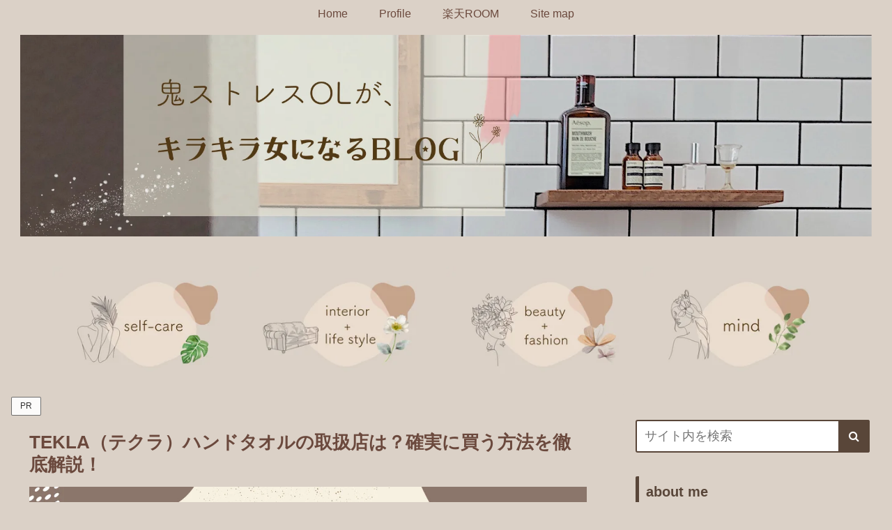

--- FILE ---
content_type: text/html; charset=UTF-8
request_url: https://magkirakira.com/tekla
body_size: 46382
content:
<!doctype html>
<html lang="ja">

<head>
<meta charset="utf-8">
<meta name="viewport" content="width=device-width, initial-scale=1.0, viewport-fit=cover">
<meta name="referrer" content="no-referrer-when-downgrade">
<meta name="format-detection" content="telephone=no">


  
    <!-- Global site tag (gtag.js) - Google Analytics -->
    <script async src="https://www.googletagmanager.com/gtag/js?id=G-7V5DSRW6ZE　"></script>
    <script>
      window.dataLayer = window.dataLayer || [];
      function gtag(){dataLayer.push(arguments);}
      gtag('js', new Date());

      gtag('config', 'G-7V5DSRW6ZE　');
    </script>

  


  
  

  <!-- Other Analytics -->
<meta name="google-site-verification" content="3f7UfXfcxZvzG509S553ODH7zGIIahZreTUlcShsVlc" />
<meta name="p:domain_verify" content="7633ccd5849ed3f4f304cb5e5f320ebf"/> 


<!-- /Other Analytics -->
<!-- Google Search Console -->
<meta name="google-site-verification" content="3f7UfXfcxZvzG509S553ODH7zGIIahZreTUlcShsVlc" />
<!-- /Google Search Console -->
<!-- preconnect dns-prefetch -->
<link rel="preconnect dns-prefetch" href="//www.googletagmanager.com">
<link rel="preconnect dns-prefetch" href="//www.google-analytics.com">
<link rel="preconnect dns-prefetch" href="//ajax.googleapis.com">
<link rel="preconnect dns-prefetch" href="//cdnjs.cloudflare.com">
<link rel="preconnect dns-prefetch" href="//pagead2.googlesyndication.com">
<link rel="preconnect dns-prefetch" href="//googleads.g.doubleclick.net">
<link rel="preconnect dns-prefetch" href="//tpc.googlesyndication.com">
<link rel="preconnect dns-prefetch" href="//ad.doubleclick.net">
<link rel="preconnect dns-prefetch" href="//www.gstatic.com">
<link rel="preconnect dns-prefetch" href="//cse.google.com">
<link rel="preconnect dns-prefetch" href="//fonts.gstatic.com">
<link rel="preconnect dns-prefetch" href="//fonts.googleapis.com">
<link rel="preconnect dns-prefetch" href="//cms.quantserve.com">
<link rel="preconnect dns-prefetch" href="//secure.gravatar.com">
<link rel="preconnect dns-prefetch" href="//cdn.syndication.twimg.com">
<link rel="preconnect dns-prefetch" href="//cdn.jsdelivr.net">
<link rel="preconnect dns-prefetch" href="//images-fe.ssl-images-amazon.com">
<link rel="preconnect dns-prefetch" href="//completion.amazon.com">
<link rel="preconnect dns-prefetch" href="//m.media-amazon.com">
<link rel="preconnect dns-prefetch" href="//i.moshimo.com">
<link rel="preconnect dns-prefetch" href="//aml.valuecommerce.com">
<link rel="preconnect dns-prefetch" href="//dalc.valuecommerce.com">
<link rel="preconnect dns-prefetch" href="//dalb.valuecommerce.com">

<!-- Preload -->
<link rel="preload" as="font" type="font/woff" href="https://magkirakira.com/wp-content/themes/cocoon-master/webfonts/icomoon/fonts/icomoon.woff" crossorigin>
<link rel="preload" as="font" type="font/woff2" href="https://magkirakira.com/wp-content/themes/cocoon-master/webfonts/fontawesome/fonts/fontawesome-webfont.woff2?v=4.7.0" crossorigin>
<title>TEKLA（テクラ）ハンドタオルの取扱店は？確実に買う方法を徹底解説！  |  鬼ストレスOLが、キラキラ女になるBLOG。</title>
<meta name='robots' content='max-image-preview:large' />

<!-- OGP -->
<meta property="og:type" content="article">
<meta property="og:description" content="SNSで話題のTEKLA（テクラ）ハンドタオルの取扱店を、実際の写真で徹底解説！品薄で買えないテクラのハンカチを確実にGETできるように導きます。オンライン・実店舗それぞれの購入方法をとことん詳しく紹介している本記事。購入方法にお悩みの方は、ぜひ最後までご覧ください☆">
<meta property="og:title" content="TEKLA（テクラ）ハンドタオルの取扱店は？確実に買う方法を徹底解説！">
<meta property="og:url" content="https://magkirakira.com/tekla">
<meta property="og:image" content="https://magkirakira.com/wp-content/uploads/2023/06/ad028440095b748ff40a597e194ef61c.jpg">
<meta property="og:site_name" content="鬼ストレスOLが、キラキラ女になるBLOG。">
<meta property="og:locale" content="ja_JP">
<meta property="article:published_time" content="2023-03-04T21:07:45+09:00" />
<meta property="article:modified_time" content="2023-11-26T01:47:02+09:00" />
<meta property="article:section" content="beauty+fashion">
<meta property="article:section" content="fashion">
<meta property="article:tag" content="おしゃれな持ち物">
<meta property="article:tag" content="日用品">
<meta property="article:tag" content="暮らし">
<!-- /OGP -->

<!-- Twitter Card -->
<meta name="twitter:card" content="summary_large_image">
<meta property="twitter:description" content="SNSで話題のTEKLA（テクラ）ハンドタオルの取扱店を、実際の写真で徹底解説！品薄で買えないテクラのハンカチを確実にGETできるように導きます。オンライン・実店舗それぞれの購入方法をとことん詳しく紹介している本記事。購入方法にお悩みの方は、ぜひ最後までご覧ください☆">
<meta property="twitter:title" content="TEKLA（テクラ）ハンドタオルの取扱店は？確実に買う方法を徹底解説！">
<meta property="twitter:url" content="https://magkirakira.com/tekla">
<meta name="twitter:image" content="https://magkirakira.com/wp-content/uploads/2023/06/ad028440095b748ff40a597e194ef61c.jpg">
<meta name="twitter:domain" content="magkirakira.com">
<!-- /Twitter Card -->
<link rel='dns-prefetch' href='//ajax.googleapis.com' />
<link rel='dns-prefetch' href='//cdnjs.cloudflare.com' />
<link rel='dns-prefetch' href='//www.googletagmanager.com' />
<link rel='dns-prefetch' href='//pagead2.googlesyndication.com' />
<link rel="alternate" type="application/rss+xml" title="鬼ストレスOLが、キラキラ女になるBLOG。 &raquo; フィード" href="https://magkirakira.com/feed" />
<link rel="alternate" type="application/rss+xml" title="鬼ストレスOLが、キラキラ女になるBLOG。 &raquo; コメントフィード" href="https://magkirakira.com/comments/feed" />
<link rel="alternate" type="application/rss+xml" title="鬼ストレスOLが、キラキラ女になるBLOG。 &raquo; TEKLA（テクラ）ハンドタオルの取扱店は？確実に買う方法を徹底解説！ のコメントのフィード" href="https://magkirakira.com/tekla/feed" />
<link rel='stylesheet' id='wp-block-library-css' href='https://magkirakira.com/wp-includes/css/dist/block-library/style.min.css?ver=6.2.8&#038;fver=20230508013040' media='all' />
<style id='global-styles-inline-css'>
body{--wp--preset--color--black: #000000;--wp--preset--color--cyan-bluish-gray: #abb8c3;--wp--preset--color--white: #ffffff;--wp--preset--color--pale-pink: #f78da7;--wp--preset--color--vivid-red: #cf2e2e;--wp--preset--color--luminous-vivid-orange: #ff6900;--wp--preset--color--luminous-vivid-amber: #fcb900;--wp--preset--color--light-green-cyan: #7bdcb5;--wp--preset--color--vivid-green-cyan: #00d084;--wp--preset--color--pale-cyan-blue: #8ed1fc;--wp--preset--color--vivid-cyan-blue: #0693e3;--wp--preset--color--vivid-purple: #9b51e0;--wp--preset--color--key-color: #19448e;--wp--preset--color--red: #e60033;--wp--preset--color--pink: #e95295;--wp--preset--color--purple: #884898;--wp--preset--color--deep: #55295b;--wp--preset--color--indigo: #1e50a2;--wp--preset--color--blue: #0095d9;--wp--preset--color--light-blue: #2ca9e1;--wp--preset--color--cyan: #00a3af;--wp--preset--color--teal: #007b43;--wp--preset--color--green: #3eb370;--wp--preset--color--light-green: #8bc34a;--wp--preset--color--lime: #c3d825;--wp--preset--color--yellow: #ffd900;--wp--preset--color--amber: #ffc107;--wp--preset--color--orange: #f39800;--wp--preset--color--deep-orange: #ea5506;--wp--preset--color--brown: #954e2a;--wp--preset--color--grey: #949495;--wp--preset--color--cocoon-black: #333333;--wp--preset--color--cocoon-white: #fffffb;--wp--preset--color--watery-blue: #f3fafe;--wp--preset--color--watery-yellow: #fff7cc;--wp--preset--color--watery-red: #fdf2f2;--wp--preset--color--watery-green: #ebf8f4;--wp--preset--color--ex-a: #ffffff;--wp--preset--color--ex-b: #ffffff;--wp--preset--color--ex-c: #ffffff;--wp--preset--color--ex-d: #ffffff;--wp--preset--color--ex-e: #ffffff;--wp--preset--color--ex-f: #ffffff;--wp--preset--gradient--vivid-cyan-blue-to-vivid-purple: linear-gradient(135deg,rgba(6,147,227,1) 0%,rgb(155,81,224) 100%);--wp--preset--gradient--light-green-cyan-to-vivid-green-cyan: linear-gradient(135deg,rgb(122,220,180) 0%,rgb(0,208,130) 100%);--wp--preset--gradient--luminous-vivid-amber-to-luminous-vivid-orange: linear-gradient(135deg,rgba(252,185,0,1) 0%,rgba(255,105,0,1) 100%);--wp--preset--gradient--luminous-vivid-orange-to-vivid-red: linear-gradient(135deg,rgba(255,105,0,1) 0%,rgb(207,46,46) 100%);--wp--preset--gradient--very-light-gray-to-cyan-bluish-gray: linear-gradient(135deg,rgb(238,238,238) 0%,rgb(169,184,195) 100%);--wp--preset--gradient--cool-to-warm-spectrum: linear-gradient(135deg,rgb(74,234,220) 0%,rgb(151,120,209) 20%,rgb(207,42,186) 40%,rgb(238,44,130) 60%,rgb(251,105,98) 80%,rgb(254,248,76) 100%);--wp--preset--gradient--blush-light-purple: linear-gradient(135deg,rgb(255,206,236) 0%,rgb(152,150,240) 100%);--wp--preset--gradient--blush-bordeaux: linear-gradient(135deg,rgb(254,205,165) 0%,rgb(254,45,45) 50%,rgb(107,0,62) 100%);--wp--preset--gradient--luminous-dusk: linear-gradient(135deg,rgb(255,203,112) 0%,rgb(199,81,192) 50%,rgb(65,88,208) 100%);--wp--preset--gradient--pale-ocean: linear-gradient(135deg,rgb(255,245,203) 0%,rgb(182,227,212) 50%,rgb(51,167,181) 100%);--wp--preset--gradient--electric-grass: linear-gradient(135deg,rgb(202,248,128) 0%,rgb(113,206,126) 100%);--wp--preset--gradient--midnight: linear-gradient(135deg,rgb(2,3,129) 0%,rgb(40,116,252) 100%);--wp--preset--duotone--dark-grayscale: url('#wp-duotone-dark-grayscale');--wp--preset--duotone--grayscale: url('#wp-duotone-grayscale');--wp--preset--duotone--purple-yellow: url('#wp-duotone-purple-yellow');--wp--preset--duotone--blue-red: url('#wp-duotone-blue-red');--wp--preset--duotone--midnight: url('#wp-duotone-midnight');--wp--preset--duotone--magenta-yellow: url('#wp-duotone-magenta-yellow');--wp--preset--duotone--purple-green: url('#wp-duotone-purple-green');--wp--preset--duotone--blue-orange: url('#wp-duotone-blue-orange');--wp--preset--font-size--small: 13px;--wp--preset--font-size--medium: 20px;--wp--preset--font-size--large: 36px;--wp--preset--font-size--x-large: 42px;--wp--preset--spacing--20: 0.44rem;--wp--preset--spacing--30: 0.67rem;--wp--preset--spacing--40: 1rem;--wp--preset--spacing--50: 1.5rem;--wp--preset--spacing--60: 2.25rem;--wp--preset--spacing--70: 3.38rem;--wp--preset--spacing--80: 5.06rem;--wp--preset--shadow--natural: 6px 6px 9px rgba(0, 0, 0, 0.2);--wp--preset--shadow--deep: 12px 12px 50px rgba(0, 0, 0, 0.4);--wp--preset--shadow--sharp: 6px 6px 0px rgba(0, 0, 0, 0.2);--wp--preset--shadow--outlined: 6px 6px 0px -3px rgba(255, 255, 255, 1), 6px 6px rgba(0, 0, 0, 1);--wp--preset--shadow--crisp: 6px 6px 0px rgba(0, 0, 0, 1);}body { margin: 0;--wp--style--global--content-size: 840px;--wp--style--global--wide-size: 1200px; }.wp-site-blocks > .alignleft { float: left; margin-right: 2em; }.wp-site-blocks > .alignright { float: right; margin-left: 2em; }.wp-site-blocks > .aligncenter { justify-content: center; margin-left: auto; margin-right: auto; }.wp-site-blocks > * { margin-block-start: 0; margin-block-end: 0; }.wp-site-blocks > * + * { margin-block-start: 24px; }body { --wp--style--block-gap: 24px; }body .is-layout-flow > *{margin-block-start: 0;margin-block-end: 0;}body .is-layout-flow > * + *{margin-block-start: 24px;margin-block-end: 0;}body .is-layout-constrained > *{margin-block-start: 0;margin-block-end: 0;}body .is-layout-constrained > * + *{margin-block-start: 24px;margin-block-end: 0;}body .is-layout-flex{gap: 24px;}body .is-layout-flow > .alignleft{float: left;margin-inline-start: 0;margin-inline-end: 2em;}body .is-layout-flow > .alignright{float: right;margin-inline-start: 2em;margin-inline-end: 0;}body .is-layout-flow > .aligncenter{margin-left: auto !important;margin-right: auto !important;}body .is-layout-constrained > .alignleft{float: left;margin-inline-start: 0;margin-inline-end: 2em;}body .is-layout-constrained > .alignright{float: right;margin-inline-start: 2em;margin-inline-end: 0;}body .is-layout-constrained > .aligncenter{margin-left: auto !important;margin-right: auto !important;}body .is-layout-constrained > :where(:not(.alignleft):not(.alignright):not(.alignfull)){max-width: var(--wp--style--global--content-size);margin-left: auto !important;margin-right: auto !important;}body .is-layout-constrained > .alignwide{max-width: var(--wp--style--global--wide-size);}body .is-layout-flex{display: flex;}body .is-layout-flex{flex-wrap: wrap;align-items: center;}body .is-layout-flex > *{margin: 0;}body{padding-top: 0px;padding-right: 0px;padding-bottom: 0px;padding-left: 0px;}a:where(:not(.wp-element-button)){text-decoration: underline;}.wp-element-button, .wp-block-button__link{background-color: #32373c;border-width: 0;color: #fff;font-family: inherit;font-size: inherit;line-height: inherit;padding: calc(0.667em + 2px) calc(1.333em + 2px);text-decoration: none;}.has-black-color{color: var(--wp--preset--color--black) !important;}.has-cyan-bluish-gray-color{color: var(--wp--preset--color--cyan-bluish-gray) !important;}.has-white-color{color: var(--wp--preset--color--white) !important;}.has-pale-pink-color{color: var(--wp--preset--color--pale-pink) !important;}.has-vivid-red-color{color: var(--wp--preset--color--vivid-red) !important;}.has-luminous-vivid-orange-color{color: var(--wp--preset--color--luminous-vivid-orange) !important;}.has-luminous-vivid-amber-color{color: var(--wp--preset--color--luminous-vivid-amber) !important;}.has-light-green-cyan-color{color: var(--wp--preset--color--light-green-cyan) !important;}.has-vivid-green-cyan-color{color: var(--wp--preset--color--vivid-green-cyan) !important;}.has-pale-cyan-blue-color{color: var(--wp--preset--color--pale-cyan-blue) !important;}.has-vivid-cyan-blue-color{color: var(--wp--preset--color--vivid-cyan-blue) !important;}.has-vivid-purple-color{color: var(--wp--preset--color--vivid-purple) !important;}.has-key-color-color{color: var(--wp--preset--color--key-color) !important;}.has-red-color{color: var(--wp--preset--color--red) !important;}.has-pink-color{color: var(--wp--preset--color--pink) !important;}.has-purple-color{color: var(--wp--preset--color--purple) !important;}.has-deep-color{color: var(--wp--preset--color--deep) !important;}.has-indigo-color{color: var(--wp--preset--color--indigo) !important;}.has-blue-color{color: var(--wp--preset--color--blue) !important;}.has-light-blue-color{color: var(--wp--preset--color--light-blue) !important;}.has-cyan-color{color: var(--wp--preset--color--cyan) !important;}.has-teal-color{color: var(--wp--preset--color--teal) !important;}.has-green-color{color: var(--wp--preset--color--green) !important;}.has-light-green-color{color: var(--wp--preset--color--light-green) !important;}.has-lime-color{color: var(--wp--preset--color--lime) !important;}.has-yellow-color{color: var(--wp--preset--color--yellow) !important;}.has-amber-color{color: var(--wp--preset--color--amber) !important;}.has-orange-color{color: var(--wp--preset--color--orange) !important;}.has-deep-orange-color{color: var(--wp--preset--color--deep-orange) !important;}.has-brown-color{color: var(--wp--preset--color--brown) !important;}.has-grey-color{color: var(--wp--preset--color--grey) !important;}.has-cocoon-black-color{color: var(--wp--preset--color--cocoon-black) !important;}.has-cocoon-white-color{color: var(--wp--preset--color--cocoon-white) !important;}.has-watery-blue-color{color: var(--wp--preset--color--watery-blue) !important;}.has-watery-yellow-color{color: var(--wp--preset--color--watery-yellow) !important;}.has-watery-red-color{color: var(--wp--preset--color--watery-red) !important;}.has-watery-green-color{color: var(--wp--preset--color--watery-green) !important;}.has-ex-a-color{color: var(--wp--preset--color--ex-a) !important;}.has-ex-b-color{color: var(--wp--preset--color--ex-b) !important;}.has-ex-c-color{color: var(--wp--preset--color--ex-c) !important;}.has-ex-d-color{color: var(--wp--preset--color--ex-d) !important;}.has-ex-e-color{color: var(--wp--preset--color--ex-e) !important;}.has-ex-f-color{color: var(--wp--preset--color--ex-f) !important;}.has-black-background-color{background-color: var(--wp--preset--color--black) !important;}.has-cyan-bluish-gray-background-color{background-color: var(--wp--preset--color--cyan-bluish-gray) !important;}.has-white-background-color{background-color: var(--wp--preset--color--white) !important;}.has-pale-pink-background-color{background-color: var(--wp--preset--color--pale-pink) !important;}.has-vivid-red-background-color{background-color: var(--wp--preset--color--vivid-red) !important;}.has-luminous-vivid-orange-background-color{background-color: var(--wp--preset--color--luminous-vivid-orange) !important;}.has-luminous-vivid-amber-background-color{background-color: var(--wp--preset--color--luminous-vivid-amber) !important;}.has-light-green-cyan-background-color{background-color: var(--wp--preset--color--light-green-cyan) !important;}.has-vivid-green-cyan-background-color{background-color: var(--wp--preset--color--vivid-green-cyan) !important;}.has-pale-cyan-blue-background-color{background-color: var(--wp--preset--color--pale-cyan-blue) !important;}.has-vivid-cyan-blue-background-color{background-color: var(--wp--preset--color--vivid-cyan-blue) !important;}.has-vivid-purple-background-color{background-color: var(--wp--preset--color--vivid-purple) !important;}.has-key-color-background-color{background-color: var(--wp--preset--color--key-color) !important;}.has-red-background-color{background-color: var(--wp--preset--color--red) !important;}.has-pink-background-color{background-color: var(--wp--preset--color--pink) !important;}.has-purple-background-color{background-color: var(--wp--preset--color--purple) !important;}.has-deep-background-color{background-color: var(--wp--preset--color--deep) !important;}.has-indigo-background-color{background-color: var(--wp--preset--color--indigo) !important;}.has-blue-background-color{background-color: var(--wp--preset--color--blue) !important;}.has-light-blue-background-color{background-color: var(--wp--preset--color--light-blue) !important;}.has-cyan-background-color{background-color: var(--wp--preset--color--cyan) !important;}.has-teal-background-color{background-color: var(--wp--preset--color--teal) !important;}.has-green-background-color{background-color: var(--wp--preset--color--green) !important;}.has-light-green-background-color{background-color: var(--wp--preset--color--light-green) !important;}.has-lime-background-color{background-color: var(--wp--preset--color--lime) !important;}.has-yellow-background-color{background-color: var(--wp--preset--color--yellow) !important;}.has-amber-background-color{background-color: var(--wp--preset--color--amber) !important;}.has-orange-background-color{background-color: var(--wp--preset--color--orange) !important;}.has-deep-orange-background-color{background-color: var(--wp--preset--color--deep-orange) !important;}.has-brown-background-color{background-color: var(--wp--preset--color--brown) !important;}.has-grey-background-color{background-color: var(--wp--preset--color--grey) !important;}.has-cocoon-black-background-color{background-color: var(--wp--preset--color--cocoon-black) !important;}.has-cocoon-white-background-color{background-color: var(--wp--preset--color--cocoon-white) !important;}.has-watery-blue-background-color{background-color: var(--wp--preset--color--watery-blue) !important;}.has-watery-yellow-background-color{background-color: var(--wp--preset--color--watery-yellow) !important;}.has-watery-red-background-color{background-color: var(--wp--preset--color--watery-red) !important;}.has-watery-green-background-color{background-color: var(--wp--preset--color--watery-green) !important;}.has-ex-a-background-color{background-color: var(--wp--preset--color--ex-a) !important;}.has-ex-b-background-color{background-color: var(--wp--preset--color--ex-b) !important;}.has-ex-c-background-color{background-color: var(--wp--preset--color--ex-c) !important;}.has-ex-d-background-color{background-color: var(--wp--preset--color--ex-d) !important;}.has-ex-e-background-color{background-color: var(--wp--preset--color--ex-e) !important;}.has-ex-f-background-color{background-color: var(--wp--preset--color--ex-f) !important;}.has-black-border-color{border-color: var(--wp--preset--color--black) !important;}.has-cyan-bluish-gray-border-color{border-color: var(--wp--preset--color--cyan-bluish-gray) !important;}.has-white-border-color{border-color: var(--wp--preset--color--white) !important;}.has-pale-pink-border-color{border-color: var(--wp--preset--color--pale-pink) !important;}.has-vivid-red-border-color{border-color: var(--wp--preset--color--vivid-red) !important;}.has-luminous-vivid-orange-border-color{border-color: var(--wp--preset--color--luminous-vivid-orange) !important;}.has-luminous-vivid-amber-border-color{border-color: var(--wp--preset--color--luminous-vivid-amber) !important;}.has-light-green-cyan-border-color{border-color: var(--wp--preset--color--light-green-cyan) !important;}.has-vivid-green-cyan-border-color{border-color: var(--wp--preset--color--vivid-green-cyan) !important;}.has-pale-cyan-blue-border-color{border-color: var(--wp--preset--color--pale-cyan-blue) !important;}.has-vivid-cyan-blue-border-color{border-color: var(--wp--preset--color--vivid-cyan-blue) !important;}.has-vivid-purple-border-color{border-color: var(--wp--preset--color--vivid-purple) !important;}.has-key-color-border-color{border-color: var(--wp--preset--color--key-color) !important;}.has-red-border-color{border-color: var(--wp--preset--color--red) !important;}.has-pink-border-color{border-color: var(--wp--preset--color--pink) !important;}.has-purple-border-color{border-color: var(--wp--preset--color--purple) !important;}.has-deep-border-color{border-color: var(--wp--preset--color--deep) !important;}.has-indigo-border-color{border-color: var(--wp--preset--color--indigo) !important;}.has-blue-border-color{border-color: var(--wp--preset--color--blue) !important;}.has-light-blue-border-color{border-color: var(--wp--preset--color--light-blue) !important;}.has-cyan-border-color{border-color: var(--wp--preset--color--cyan) !important;}.has-teal-border-color{border-color: var(--wp--preset--color--teal) !important;}.has-green-border-color{border-color: var(--wp--preset--color--green) !important;}.has-light-green-border-color{border-color: var(--wp--preset--color--light-green) !important;}.has-lime-border-color{border-color: var(--wp--preset--color--lime) !important;}.has-yellow-border-color{border-color: var(--wp--preset--color--yellow) !important;}.has-amber-border-color{border-color: var(--wp--preset--color--amber) !important;}.has-orange-border-color{border-color: var(--wp--preset--color--orange) !important;}.has-deep-orange-border-color{border-color: var(--wp--preset--color--deep-orange) !important;}.has-brown-border-color{border-color: var(--wp--preset--color--brown) !important;}.has-grey-border-color{border-color: var(--wp--preset--color--grey) !important;}.has-cocoon-black-border-color{border-color: var(--wp--preset--color--cocoon-black) !important;}.has-cocoon-white-border-color{border-color: var(--wp--preset--color--cocoon-white) !important;}.has-watery-blue-border-color{border-color: var(--wp--preset--color--watery-blue) !important;}.has-watery-yellow-border-color{border-color: var(--wp--preset--color--watery-yellow) !important;}.has-watery-red-border-color{border-color: var(--wp--preset--color--watery-red) !important;}.has-watery-green-border-color{border-color: var(--wp--preset--color--watery-green) !important;}.has-ex-a-border-color{border-color: var(--wp--preset--color--ex-a) !important;}.has-ex-b-border-color{border-color: var(--wp--preset--color--ex-b) !important;}.has-ex-c-border-color{border-color: var(--wp--preset--color--ex-c) !important;}.has-ex-d-border-color{border-color: var(--wp--preset--color--ex-d) !important;}.has-ex-e-border-color{border-color: var(--wp--preset--color--ex-e) !important;}.has-ex-f-border-color{border-color: var(--wp--preset--color--ex-f) !important;}.has-vivid-cyan-blue-to-vivid-purple-gradient-background{background: var(--wp--preset--gradient--vivid-cyan-blue-to-vivid-purple) !important;}.has-light-green-cyan-to-vivid-green-cyan-gradient-background{background: var(--wp--preset--gradient--light-green-cyan-to-vivid-green-cyan) !important;}.has-luminous-vivid-amber-to-luminous-vivid-orange-gradient-background{background: var(--wp--preset--gradient--luminous-vivid-amber-to-luminous-vivid-orange) !important;}.has-luminous-vivid-orange-to-vivid-red-gradient-background{background: var(--wp--preset--gradient--luminous-vivid-orange-to-vivid-red) !important;}.has-very-light-gray-to-cyan-bluish-gray-gradient-background{background: var(--wp--preset--gradient--very-light-gray-to-cyan-bluish-gray) !important;}.has-cool-to-warm-spectrum-gradient-background{background: var(--wp--preset--gradient--cool-to-warm-spectrum) !important;}.has-blush-light-purple-gradient-background{background: var(--wp--preset--gradient--blush-light-purple) !important;}.has-blush-bordeaux-gradient-background{background: var(--wp--preset--gradient--blush-bordeaux) !important;}.has-luminous-dusk-gradient-background{background: var(--wp--preset--gradient--luminous-dusk) !important;}.has-pale-ocean-gradient-background{background: var(--wp--preset--gradient--pale-ocean) !important;}.has-electric-grass-gradient-background{background: var(--wp--preset--gradient--electric-grass) !important;}.has-midnight-gradient-background{background: var(--wp--preset--gradient--midnight) !important;}.has-small-font-size{font-size: var(--wp--preset--font-size--small) !important;}.has-medium-font-size{font-size: var(--wp--preset--font-size--medium) !important;}.has-large-font-size{font-size: var(--wp--preset--font-size--large) !important;}.has-x-large-font-size{font-size: var(--wp--preset--font-size--x-large) !important;}
.wp-block-navigation a:where(:not(.wp-element-button)){color: inherit;}
.wp-block-pullquote{font-size: 1.5em;line-height: 1.6;}
</style>
<link rel='stylesheet' id='contact-form-7-css' href='https://magkirakira.com/wp-content/plugins/contact-form-7/includes/css/styles.css?ver=5.7.7&#038;fver=20230710042656' media='all' />
<link rel='stylesheet' id='cocoon-style-css' href='https://magkirakira.com/wp-content/themes/cocoon-master/style.css?ver=6.2.8&#038;fver=20230928082606' media='all' />
<style id='cocoon-style-inline-css'>
body{color:#6b493d}body.public-page{background-color:#dbd1c7}.header .header-in{min-height:200px}#header-container,#header-container .navi,#navi .navi-in>.menu-header .sub-menu{background-color:#dbd1c7}#navi .navi-in a,#navi .navi-in a:hover{color:#6b493d}#navi .navi-in a:hover{background-color:rgba(255,255,255,.2)}#navi .navi-in>ul>li{width:100px}.cat-label.cat-label-14,.cat-link.cat-link-14,.cat-label.cat-label-12,.cat-link.cat-link-12,.cat-label.cat-label-15,.cat-link.cat-link-15,.cat-label.cat-label-16,.cat-link.cat-link-16,.cat-label.cat-label-13,.cat-link.cat-link-13,.cat-label.cat-label-17,.cat-link.cat-link-17,.cat-label.cat-label-20,.cat-link.cat-link-20,.cat-label.cat-label-5,.cat-link.cat-link-5,.cat-label.cat-label-1,.cat-link.cat-link-1{background-color:#594639;color:#fff}.cat-label.cat-label-14,.cat-link.cat-link-14,.cat-label.cat-label-12,.cat-link.cat-link-12,.cat-label.cat-label-15,.cat-link.cat-link-15,.cat-label.cat-label-16,.cat-link.cat-link-16,.cat-label.cat-label-13,.cat-link.cat-link-13,.cat-label.cat-label-17,.cat-link.cat-link-17,.cat-label.cat-label-20,.cat-link.cat-link-20,.cat-label.cat-label-5,.cat-link.cat-link-5{color:#f3ebdf}.main{width:860px}.sidebar{width:376px}@media screen and (max-width:1256px){.wrap{width:auto}.main,.sidebar,.sidebar-left .main,.sidebar-left .sidebar{margin:0 .5%}.main{width:67.4%}.sidebar{padding:1.5%;width:30%}.entry-card-thumb{width:38%}.entry-card-content{margin-left:40%}}body::after{content:url(https://magkirakira.com/wp-content/themes/cocoon-master/lib/analytics/access.php?post_id=2146&post_type=post)!important;visibility:hidden;position:absolute;bottom:0;right:0;width:1px;height:1px;overflow:hidden;display:inline!important}.toc-checkbox{display:none}.toc-content{visibility:hidden;height:0;opacity:.2;transition:all 0.5s ease-out}.toc-checkbox:checked~.toc-content{visibility:visible;padding-top:.6em;height:100%;opacity:1}.toc-title::after{content:'[開く]';margin-left:.5em;cursor:pointer;font-size:.8em}.toc-title:hover::after{text-decoration:underline}.toc-checkbox:checked+.toc-title::after{content:'[閉じる]'}#respond{inset:0;position:absolute;visibility:hidden}#navi .navi-in>ul>li{width:auto}#navi .navi-in>ul>li>a{padding:0 1.4em}.entry-content>*,.demo .entry-content p{line-height:1.8}.entry-content>*,.mce-content-body>*,.article p,.demo .entry-content p,.article dl,.article ul,.article ol,.article blockquote,.article pre,.article table,.article .toc,.body .article,.body .column-wrap,.body .new-entry-cards,.body .popular-entry-cards,.body .navi-entry-cards,.body .box-menus,.body .ranking-item,.body .rss-entry-cards,.body .widget,.body .author-box,.body .blogcard-wrap,.body .login-user-only,.body .information-box,.body .question-box,.body .alert-box,.body .information,.body .question,.body .alert,.body .memo-box,.body .comment-box,.body .common-icon-box,.body .blank-box,.body .button-block,.body .micro-bottom,.body .caption-box,.body .tab-caption-box,.body .label-box,.body .toggle-wrap,.body .wp-block-image,.body .booklink-box,.body .kaerebalink-box,.body .tomarebalink-box,.body .product-item-box,.body .speech-wrap,.body .wp-block-categories,.body .wp-block-archives,.body .wp-block-archives-dropdown,.body .wp-block-calendar,.body .ad-area,.body .wp-block-gallery,.body .wp-block-audio,.body .wp-block-cover,.body .wp-block-file,.body .wp-block-media-text,.body .wp-block-video,.body .wp-block-buttons,.body .wp-block-columns,.body .wp-block-separator,.body .components-placeholder,.body .wp-block-search,.body .wp-block-social-links,.body .timeline-box,.body .blogcard-type,.body .btn-wrap,.body .btn-wrap a,.body .block-box,.body .wp-block-embed,.body .wp-block-group,.body .wp-block-table,.body .scrollable-table,.body .wp-block-separator,.body .wp-block,.body .video-container,.comment-area,.related-entries,.pager-post-navi,.comment-respond{margin-bottom:1.4em}.is-root-container>*{margin-bottom:1.4em!important}.article h2,.article h3,.article h4,.article h5,.article h6{margin-bottom:1.26em}@media screen and (max-width:480px){.body,.menu-content{font-size:16px}}@media screen and (max-width:781px){.wp-block-column{margin-bottom:1.4em}}@media screen and (max-width:834px){.column-wrap>div{margin-bottom:1.4em}}.article .micro-top{margin-bottom:.28em}.article .micro-bottom{margin-top:-1.26em}.article .micro-balloon{margin-bottom:.7em}.article .micro-bottom.micro-balloon{margin-top:-.98em}.blank-box.bb-key-color{border-color:#19448e}.iic-key-color li::before{color:#19448e}.blank-box.bb-tab.bb-key-color::before{background-color:#19448e}.tb-key-color .toggle-button{border:1px solid #19448e;background:#19448e;color:#fff}.tb-key-color .toggle-button::before{color:#ccc}.tb-key-color .toggle-checkbox:checked~.toggle-content{border-color:#19448e}.cb-key-color.caption-box{border-color:#19448e}.cb-key-color .caption-box-label{background-color:#19448e;color:#fff}.tcb-key-color .tab-caption-box-label{background-color:#19448e;color:#fff}.tcb-key-color .tab-caption-box-content{border-color:#19448e}.lb-key-color .label-box-content{border-color:#19448e}.mc-key-color{background-color:#19448e;color:#fff;border:none}.mc-key-color.micro-bottom::after{border-bottom-color:#19448e;border-top-color:transparent}.mc-key-color::before{border-top-color:transparent;border-bottom-color:transparent}.mc-key-color::after{border-top-color:#19448e}.btn-key-color,.btn-wrap.btn-wrap-key-color>a{background-color:#19448e}.has-text-color.has-key-color-color{color:#19448e}.has-background.has-key-color-background-color{background-color:#19448e}.body.article,body#tinymce.wp-editor{background-color:#fff}.body.article,.editor-post-title__block .editor-post-title__input,body#tinymce.wp-editor{color:#333}html .body .has-key-color-background-color{background-color:#19448e}html .body .has-key-color-color{color:#19448e}html .body .has-key-color-border-color{border-color:#19448e}html .body .btn-wrap.has-key-color-background-color>a{background-color:#19448e}html .body .btn-wrap.has-key-color-color>a{color:#19448e}html .body .btn-wrap.has-key-color-border-color>a{border-color:#19448e}html .body .bb-tab.has-key-color-border-color .bb-label{background-color:#19448e}html .body .toggle-wrap.has-key-color-border-color .toggle-button{background-color:#19448e}html .body .toggle-wrap.has-key-color-border-color .toggle-button,html .body .toggle-wrap.has-key-color-border-color .toggle-content{border-color:#19448e}html .body .toggle-wrap.has-key-color-background-color .toggle-content{background-color:#19448e}html .body .toggle-wrap.has-key-color-color .toggle-content{color:#19448e}html .body .iconlist-box.has-key-color-icon-color li::before{color:#19448e}.micro-text.has-key-color-color{color:#19448e}html .body .micro-balloon.has-key-color-color{color:#19448e}html .body .micro-balloon.has-key-color-background-color{background-color:#19448e;border-color:transparent}html .body .micro-balloon.has-key-color-background-color.micro-bottom::after{border-bottom-color:#19448e;border-top-color:transparent}html .body .micro-balloon.has-key-color-background-color::before{border-top-color:transparent;border-bottom-color:transparent}html .body .micro-balloon.has-key-color-background-color::after{border-top-color:#19448e}html .body .micro-balloon.has-border-color.has-key-color-border-color{border-color:#19448e}html .body .micro-balloon.micro-top.has-key-color-border-color::before{border-top-color:#19448e}html .body .micro-balloon.micro-bottom.has-key-color-border-color::before{border-bottom-color:#19448e}html .body .caption-box.has-key-color-border-color .box-label{background-color:#19448e}html .body .tab-caption-box.has-key-color-border-color .box-label{background-color:#19448e}html .body .tab-caption-box.has-key-color-border-color .box-content{border-color:#19448e}html .body .tab-caption-box.has-key-color-background-color .box-content{background-color:#19448e}html .body .tab-caption-box.has-key-color-color .box-content{color:#19448e}html .body .label-box.has-key-color-border-color .box-content{border-color:#19448e}html .body .label-box.has-key-color-background-color .box-content{background-color:#19448e}html .body .label-box.has-key-color-color .box-content{color:#19448e}html .body .speech-balloon.has-key-color-background-color{background-color:#19448e}html .body .speech-balloon.has-text-color.has-key-color-color{color:#19448e}html .body .speech-balloon.has-key-color-border-color{border-color:#19448e}html .body .sbp-l .speech-balloon.has-key-color-border-color::before{border-right-color:#19448e}html .body .sbp-r .speech-balloon.has-key-color-border-color::before{border-left-color:#19448e}html .body .sbp-l .speech-balloon.has-key-color-background-color::after{border-right-color:#19448e}html .body .sbp-r .speech-balloon.has-key-color-background-color::after{border-left-color:#19448e}html .body .sbs-line.sbp-r .speech-balloon.has-key-color-background-color{background-color:#19448e}html .body .sbs-line.sbp-r .speech-balloon.has-key-color-border-color{border-color:#19448e}html .body .speech-wraphtml .body .sbs-think .speech-balloon.has-key-color-border-color::before,html .body .speech-wrap.sbs-think .speech-balloon.has-key-color-border-color::after{border-color:#19448e}html .body .sbs-think .speech-balloon.has-key-color-background-color::before,html .body .sbs-think .speech-balloon.has-key-color-background-color::after{background-color:#19448e}html .body .sbs-think .speech-balloon.has-key-color-border-color::before{border-color:#19448e}html .body .timeline-box.has-key-color-point-color .timeline-item::before{background-color:#19448e}.has-key-color-border-color.is-style-accordion .faq-question{background-color:#19448e}html .body .has-key-color-question-color .faq-question-label{color:#19448e}html .body .has-key-color-question-color.has-border-color .faq-question-label{color:#19448e}html .body .has-key-color-answer-color .faq-answer-label{color:#19448e}html .body .is-style-square.has-key-color-question-color .faq-question-label{color:#fff;background-color:#19448e}html .body .is-style-square.has-key-color-answer-color .faq-answer-label{color:#fff;background-color:#19448e}html .body .has-red-background-color{background-color:#e60033}html .body .has-red-color{color:#e60033}html .body .has-red-border-color{border-color:#e60033}html .body .btn-wrap.has-red-background-color>a{background-color:#e60033}html .body .btn-wrap.has-red-color>a{color:#e60033}html .body .btn-wrap.has-red-border-color>a{border-color:#e60033}html .body .bb-tab.has-red-border-color .bb-label{background-color:#e60033}html .body .toggle-wrap.has-red-border-color .toggle-button{background-color:#e60033}html .body .toggle-wrap.has-red-border-color .toggle-button,html .body .toggle-wrap.has-red-border-color .toggle-content{border-color:#e60033}html .body .toggle-wrap.has-red-background-color .toggle-content{background-color:#e60033}html .body .toggle-wrap.has-red-color .toggle-content{color:#e60033}html .body .iconlist-box.has-red-icon-color li::before{color:#e60033}.micro-text.has-red-color{color:#e60033}html .body .micro-balloon.has-red-color{color:#e60033}html .body .micro-balloon.has-red-background-color{background-color:#e60033;border-color:transparent}html .body .micro-balloon.has-red-background-color.micro-bottom::after{border-bottom-color:#e60033;border-top-color:transparent}html .body .micro-balloon.has-red-background-color::before{border-top-color:transparent;border-bottom-color:transparent}html .body .micro-balloon.has-red-background-color::after{border-top-color:#e60033}html .body .micro-balloon.has-border-color.has-red-border-color{border-color:#e60033}html .body .micro-balloon.micro-top.has-red-border-color::before{border-top-color:#e60033}html .body .micro-balloon.micro-bottom.has-red-border-color::before{border-bottom-color:#e60033}html .body .caption-box.has-red-border-color .box-label{background-color:#e60033}html .body .tab-caption-box.has-red-border-color .box-label{background-color:#e60033}html .body .tab-caption-box.has-red-border-color .box-content{border-color:#e60033}html .body .tab-caption-box.has-red-background-color .box-content{background-color:#e60033}html .body .tab-caption-box.has-red-color .box-content{color:#e60033}html .body .label-box.has-red-border-color .box-content{border-color:#e60033}html .body .label-box.has-red-background-color .box-content{background-color:#e60033}html .body .label-box.has-red-color .box-content{color:#e60033}html .body .speech-balloon.has-red-background-color{background-color:#e60033}html .body .speech-balloon.has-text-color.has-red-color{color:#e60033}html .body .speech-balloon.has-red-border-color{border-color:#e60033}html .body .sbp-l .speech-balloon.has-red-border-color::before{border-right-color:#e60033}html .body .sbp-r .speech-balloon.has-red-border-color::before{border-left-color:#e60033}html .body .sbp-l .speech-balloon.has-red-background-color::after{border-right-color:#e60033}html .body .sbp-r .speech-balloon.has-red-background-color::after{border-left-color:#e60033}html .body .sbs-line.sbp-r .speech-balloon.has-red-background-color{background-color:#e60033}html .body .sbs-line.sbp-r .speech-balloon.has-red-border-color{border-color:#e60033}html .body .speech-wraphtml .body .sbs-think .speech-balloon.has-red-border-color::before,html .body .speech-wrap.sbs-think .speech-balloon.has-red-border-color::after{border-color:#e60033}html .body .sbs-think .speech-balloon.has-red-background-color::before,html .body .sbs-think .speech-balloon.has-red-background-color::after{background-color:#e60033}html .body .sbs-think .speech-balloon.has-red-border-color::before{border-color:#e60033}html .body .timeline-box.has-red-point-color .timeline-item::before{background-color:#e60033}.has-red-border-color.is-style-accordion .faq-question{background-color:#e60033}html .body .has-red-question-color .faq-question-label{color:#e60033}html .body .has-red-question-color.has-border-color .faq-question-label{color:#e60033}html .body .has-red-answer-color .faq-answer-label{color:#e60033}html .body .is-style-square.has-red-question-color .faq-question-label{color:#fff;background-color:#e60033}html .body .is-style-square.has-red-answer-color .faq-answer-label{color:#fff;background-color:#e60033}html .body .has-pink-background-color{background-color:#e95295}html .body .has-pink-color{color:#e95295}html .body .has-pink-border-color{border-color:#e95295}html .body .btn-wrap.has-pink-background-color>a{background-color:#e95295}html .body .btn-wrap.has-pink-color>a{color:#e95295}html .body .btn-wrap.has-pink-border-color>a{border-color:#e95295}html .body .bb-tab.has-pink-border-color .bb-label{background-color:#e95295}html .body .toggle-wrap.has-pink-border-color .toggle-button{background-color:#e95295}html .body .toggle-wrap.has-pink-border-color .toggle-button,html .body .toggle-wrap.has-pink-border-color .toggle-content{border-color:#e95295}html .body .toggle-wrap.has-pink-background-color .toggle-content{background-color:#e95295}html .body .toggle-wrap.has-pink-color .toggle-content{color:#e95295}html .body .iconlist-box.has-pink-icon-color li::before{color:#e95295}.micro-text.has-pink-color{color:#e95295}html .body .micro-balloon.has-pink-color{color:#e95295}html .body .micro-balloon.has-pink-background-color{background-color:#e95295;border-color:transparent}html .body .micro-balloon.has-pink-background-color.micro-bottom::after{border-bottom-color:#e95295;border-top-color:transparent}html .body .micro-balloon.has-pink-background-color::before{border-top-color:transparent;border-bottom-color:transparent}html .body .micro-balloon.has-pink-background-color::after{border-top-color:#e95295}html .body .micro-balloon.has-border-color.has-pink-border-color{border-color:#e95295}html .body .micro-balloon.micro-top.has-pink-border-color::before{border-top-color:#e95295}html .body .micro-balloon.micro-bottom.has-pink-border-color::before{border-bottom-color:#e95295}html .body .caption-box.has-pink-border-color .box-label{background-color:#e95295}html .body .tab-caption-box.has-pink-border-color .box-label{background-color:#e95295}html .body .tab-caption-box.has-pink-border-color .box-content{border-color:#e95295}html .body .tab-caption-box.has-pink-background-color .box-content{background-color:#e95295}html .body .tab-caption-box.has-pink-color .box-content{color:#e95295}html .body .label-box.has-pink-border-color .box-content{border-color:#e95295}html .body .label-box.has-pink-background-color .box-content{background-color:#e95295}html .body .label-box.has-pink-color .box-content{color:#e95295}html .body .speech-balloon.has-pink-background-color{background-color:#e95295}html .body .speech-balloon.has-text-color.has-pink-color{color:#e95295}html .body .speech-balloon.has-pink-border-color{border-color:#e95295}html .body .sbp-l .speech-balloon.has-pink-border-color::before{border-right-color:#e95295}html .body .sbp-r .speech-balloon.has-pink-border-color::before{border-left-color:#e95295}html .body .sbp-l .speech-balloon.has-pink-background-color::after{border-right-color:#e95295}html .body .sbp-r .speech-balloon.has-pink-background-color::after{border-left-color:#e95295}html .body .sbs-line.sbp-r .speech-balloon.has-pink-background-color{background-color:#e95295}html .body .sbs-line.sbp-r .speech-balloon.has-pink-border-color{border-color:#e95295}html .body .speech-wraphtml .body .sbs-think .speech-balloon.has-pink-border-color::before,html .body .speech-wrap.sbs-think .speech-balloon.has-pink-border-color::after{border-color:#e95295}html .body .sbs-think .speech-balloon.has-pink-background-color::before,html .body .sbs-think .speech-balloon.has-pink-background-color::after{background-color:#e95295}html .body .sbs-think .speech-balloon.has-pink-border-color::before{border-color:#e95295}html .body .timeline-box.has-pink-point-color .timeline-item::before{background-color:#e95295}.has-pink-border-color.is-style-accordion .faq-question{background-color:#e95295}html .body .has-pink-question-color .faq-question-label{color:#e95295}html .body .has-pink-question-color.has-border-color .faq-question-label{color:#e95295}html .body .has-pink-answer-color .faq-answer-label{color:#e95295}html .body .is-style-square.has-pink-question-color .faq-question-label{color:#fff;background-color:#e95295}html .body .is-style-square.has-pink-answer-color .faq-answer-label{color:#fff;background-color:#e95295}html .body .has-purple-background-color{background-color:#884898}html .body .has-purple-color{color:#884898}html .body .has-purple-border-color{border-color:#884898}html .body .btn-wrap.has-purple-background-color>a{background-color:#884898}html .body .btn-wrap.has-purple-color>a{color:#884898}html .body .btn-wrap.has-purple-border-color>a{border-color:#884898}html .body .bb-tab.has-purple-border-color .bb-label{background-color:#884898}html .body .toggle-wrap.has-purple-border-color .toggle-button{background-color:#884898}html .body .toggle-wrap.has-purple-border-color .toggle-button,html .body .toggle-wrap.has-purple-border-color .toggle-content{border-color:#884898}html .body .toggle-wrap.has-purple-background-color .toggle-content{background-color:#884898}html .body .toggle-wrap.has-purple-color .toggle-content{color:#884898}html .body .iconlist-box.has-purple-icon-color li::before{color:#884898}.micro-text.has-purple-color{color:#884898}html .body .micro-balloon.has-purple-color{color:#884898}html .body .micro-balloon.has-purple-background-color{background-color:#884898;border-color:transparent}html .body .micro-balloon.has-purple-background-color.micro-bottom::after{border-bottom-color:#884898;border-top-color:transparent}html .body .micro-balloon.has-purple-background-color::before{border-top-color:transparent;border-bottom-color:transparent}html .body .micro-balloon.has-purple-background-color::after{border-top-color:#884898}html .body .micro-balloon.has-border-color.has-purple-border-color{border-color:#884898}html .body .micro-balloon.micro-top.has-purple-border-color::before{border-top-color:#884898}html .body .micro-balloon.micro-bottom.has-purple-border-color::before{border-bottom-color:#884898}html .body .caption-box.has-purple-border-color .box-label{background-color:#884898}html .body .tab-caption-box.has-purple-border-color .box-label{background-color:#884898}html .body .tab-caption-box.has-purple-border-color .box-content{border-color:#884898}html .body .tab-caption-box.has-purple-background-color .box-content{background-color:#884898}html .body .tab-caption-box.has-purple-color .box-content{color:#884898}html .body .label-box.has-purple-border-color .box-content{border-color:#884898}html .body .label-box.has-purple-background-color .box-content{background-color:#884898}html .body .label-box.has-purple-color .box-content{color:#884898}html .body .speech-balloon.has-purple-background-color{background-color:#884898}html .body .speech-balloon.has-text-color.has-purple-color{color:#884898}html .body .speech-balloon.has-purple-border-color{border-color:#884898}html .body .sbp-l .speech-balloon.has-purple-border-color::before{border-right-color:#884898}html .body .sbp-r .speech-balloon.has-purple-border-color::before{border-left-color:#884898}html .body .sbp-l .speech-balloon.has-purple-background-color::after{border-right-color:#884898}html .body .sbp-r .speech-balloon.has-purple-background-color::after{border-left-color:#884898}html .body .sbs-line.sbp-r .speech-balloon.has-purple-background-color{background-color:#884898}html .body .sbs-line.sbp-r .speech-balloon.has-purple-border-color{border-color:#884898}html .body .speech-wraphtml .body .sbs-think .speech-balloon.has-purple-border-color::before,html .body .speech-wrap.sbs-think .speech-balloon.has-purple-border-color::after{border-color:#884898}html .body .sbs-think .speech-balloon.has-purple-background-color::before,html .body .sbs-think .speech-balloon.has-purple-background-color::after{background-color:#884898}html .body .sbs-think .speech-balloon.has-purple-border-color::before{border-color:#884898}html .body .timeline-box.has-purple-point-color .timeline-item::before{background-color:#884898}.has-purple-border-color.is-style-accordion .faq-question{background-color:#884898}html .body .has-purple-question-color .faq-question-label{color:#884898}html .body .has-purple-question-color.has-border-color .faq-question-label{color:#884898}html .body .has-purple-answer-color .faq-answer-label{color:#884898}html .body .is-style-square.has-purple-question-color .faq-question-label{color:#fff;background-color:#884898}html .body .is-style-square.has-purple-answer-color .faq-answer-label{color:#fff;background-color:#884898}html .body .has-deep-background-color{background-color:#55295b}html .body .has-deep-color{color:#55295b}html .body .has-deep-border-color{border-color:#55295b}html .body .btn-wrap.has-deep-background-color>a{background-color:#55295b}html .body .btn-wrap.has-deep-color>a{color:#55295b}html .body .btn-wrap.has-deep-border-color>a{border-color:#55295b}html .body .bb-tab.has-deep-border-color .bb-label{background-color:#55295b}html .body .toggle-wrap.has-deep-border-color .toggle-button{background-color:#55295b}html .body .toggle-wrap.has-deep-border-color .toggle-button,html .body .toggle-wrap.has-deep-border-color .toggle-content{border-color:#55295b}html .body .toggle-wrap.has-deep-background-color .toggle-content{background-color:#55295b}html .body .toggle-wrap.has-deep-color .toggle-content{color:#55295b}html .body .iconlist-box.has-deep-icon-color li::before{color:#55295b}.micro-text.has-deep-color{color:#55295b}html .body .micro-balloon.has-deep-color{color:#55295b}html .body .micro-balloon.has-deep-background-color{background-color:#55295b;border-color:transparent}html .body .micro-balloon.has-deep-background-color.micro-bottom::after{border-bottom-color:#55295b;border-top-color:transparent}html .body .micro-balloon.has-deep-background-color::before{border-top-color:transparent;border-bottom-color:transparent}html .body .micro-balloon.has-deep-background-color::after{border-top-color:#55295b}html .body .micro-balloon.has-border-color.has-deep-border-color{border-color:#55295b}html .body .micro-balloon.micro-top.has-deep-border-color::before{border-top-color:#55295b}html .body .micro-balloon.micro-bottom.has-deep-border-color::before{border-bottom-color:#55295b}html .body .caption-box.has-deep-border-color .box-label{background-color:#55295b}html .body .tab-caption-box.has-deep-border-color .box-label{background-color:#55295b}html .body .tab-caption-box.has-deep-border-color .box-content{border-color:#55295b}html .body .tab-caption-box.has-deep-background-color .box-content{background-color:#55295b}html .body .tab-caption-box.has-deep-color .box-content{color:#55295b}html .body .label-box.has-deep-border-color .box-content{border-color:#55295b}html .body .label-box.has-deep-background-color .box-content{background-color:#55295b}html .body .label-box.has-deep-color .box-content{color:#55295b}html .body .speech-balloon.has-deep-background-color{background-color:#55295b}html .body .speech-balloon.has-text-color.has-deep-color{color:#55295b}html .body .speech-balloon.has-deep-border-color{border-color:#55295b}html .body .sbp-l .speech-balloon.has-deep-border-color::before{border-right-color:#55295b}html .body .sbp-r .speech-balloon.has-deep-border-color::before{border-left-color:#55295b}html .body .sbp-l .speech-balloon.has-deep-background-color::after{border-right-color:#55295b}html .body .sbp-r .speech-balloon.has-deep-background-color::after{border-left-color:#55295b}html .body .sbs-line.sbp-r .speech-balloon.has-deep-background-color{background-color:#55295b}html .body .sbs-line.sbp-r .speech-balloon.has-deep-border-color{border-color:#55295b}html .body .speech-wraphtml .body .sbs-think .speech-balloon.has-deep-border-color::before,html .body .speech-wrap.sbs-think .speech-balloon.has-deep-border-color::after{border-color:#55295b}html .body .sbs-think .speech-balloon.has-deep-background-color::before,html .body .sbs-think .speech-balloon.has-deep-background-color::after{background-color:#55295b}html .body .sbs-think .speech-balloon.has-deep-border-color::before{border-color:#55295b}html .body .timeline-box.has-deep-point-color .timeline-item::before{background-color:#55295b}.has-deep-border-color.is-style-accordion .faq-question{background-color:#55295b}html .body .has-deep-question-color .faq-question-label{color:#55295b}html .body .has-deep-question-color.has-border-color .faq-question-label{color:#55295b}html .body .has-deep-answer-color .faq-answer-label{color:#55295b}html .body .is-style-square.has-deep-question-color .faq-question-label{color:#fff;background-color:#55295b}html .body .is-style-square.has-deep-answer-color .faq-answer-label{color:#fff;background-color:#55295b}html .body .has-indigo-background-color{background-color:#1e50a2}html .body .has-indigo-color{color:#1e50a2}html .body .has-indigo-border-color{border-color:#1e50a2}html .body .btn-wrap.has-indigo-background-color>a{background-color:#1e50a2}html .body .btn-wrap.has-indigo-color>a{color:#1e50a2}html .body .btn-wrap.has-indigo-border-color>a{border-color:#1e50a2}html .body .bb-tab.has-indigo-border-color .bb-label{background-color:#1e50a2}html .body .toggle-wrap.has-indigo-border-color .toggle-button{background-color:#1e50a2}html .body .toggle-wrap.has-indigo-border-color .toggle-button,html .body .toggle-wrap.has-indigo-border-color .toggle-content{border-color:#1e50a2}html .body .toggle-wrap.has-indigo-background-color .toggle-content{background-color:#1e50a2}html .body .toggle-wrap.has-indigo-color .toggle-content{color:#1e50a2}html .body .iconlist-box.has-indigo-icon-color li::before{color:#1e50a2}.micro-text.has-indigo-color{color:#1e50a2}html .body .micro-balloon.has-indigo-color{color:#1e50a2}html .body .micro-balloon.has-indigo-background-color{background-color:#1e50a2;border-color:transparent}html .body .micro-balloon.has-indigo-background-color.micro-bottom::after{border-bottom-color:#1e50a2;border-top-color:transparent}html .body .micro-balloon.has-indigo-background-color::before{border-top-color:transparent;border-bottom-color:transparent}html .body .micro-balloon.has-indigo-background-color::after{border-top-color:#1e50a2}html .body .micro-balloon.has-border-color.has-indigo-border-color{border-color:#1e50a2}html .body .micro-balloon.micro-top.has-indigo-border-color::before{border-top-color:#1e50a2}html .body .micro-balloon.micro-bottom.has-indigo-border-color::before{border-bottom-color:#1e50a2}html .body .caption-box.has-indigo-border-color .box-label{background-color:#1e50a2}html .body .tab-caption-box.has-indigo-border-color .box-label{background-color:#1e50a2}html .body .tab-caption-box.has-indigo-border-color .box-content{border-color:#1e50a2}html .body .tab-caption-box.has-indigo-background-color .box-content{background-color:#1e50a2}html .body .tab-caption-box.has-indigo-color .box-content{color:#1e50a2}html .body .label-box.has-indigo-border-color .box-content{border-color:#1e50a2}html .body .label-box.has-indigo-background-color .box-content{background-color:#1e50a2}html .body .label-box.has-indigo-color .box-content{color:#1e50a2}html .body .speech-balloon.has-indigo-background-color{background-color:#1e50a2}html .body .speech-balloon.has-text-color.has-indigo-color{color:#1e50a2}html .body .speech-balloon.has-indigo-border-color{border-color:#1e50a2}html .body .sbp-l .speech-balloon.has-indigo-border-color::before{border-right-color:#1e50a2}html .body .sbp-r .speech-balloon.has-indigo-border-color::before{border-left-color:#1e50a2}html .body .sbp-l .speech-balloon.has-indigo-background-color::after{border-right-color:#1e50a2}html .body .sbp-r .speech-balloon.has-indigo-background-color::after{border-left-color:#1e50a2}html .body .sbs-line.sbp-r .speech-balloon.has-indigo-background-color{background-color:#1e50a2}html .body .sbs-line.sbp-r .speech-balloon.has-indigo-border-color{border-color:#1e50a2}html .body .speech-wraphtml .body .sbs-think .speech-balloon.has-indigo-border-color::before,html .body .speech-wrap.sbs-think .speech-balloon.has-indigo-border-color::after{border-color:#1e50a2}html .body .sbs-think .speech-balloon.has-indigo-background-color::before,html .body .sbs-think .speech-balloon.has-indigo-background-color::after{background-color:#1e50a2}html .body .sbs-think .speech-balloon.has-indigo-border-color::before{border-color:#1e50a2}html .body .timeline-box.has-indigo-point-color .timeline-item::before{background-color:#1e50a2}.has-indigo-border-color.is-style-accordion .faq-question{background-color:#1e50a2}html .body .has-indigo-question-color .faq-question-label{color:#1e50a2}html .body .has-indigo-question-color.has-border-color .faq-question-label{color:#1e50a2}html .body .has-indigo-answer-color .faq-answer-label{color:#1e50a2}html .body .is-style-square.has-indigo-question-color .faq-question-label{color:#fff;background-color:#1e50a2}html .body .is-style-square.has-indigo-answer-color .faq-answer-label{color:#fff;background-color:#1e50a2}html .body .has-blue-background-color{background-color:#0095d9}html .body .has-blue-color{color:#0095d9}html .body .has-blue-border-color{border-color:#0095d9}html .body .btn-wrap.has-blue-background-color>a{background-color:#0095d9}html .body .btn-wrap.has-blue-color>a{color:#0095d9}html .body .btn-wrap.has-blue-border-color>a{border-color:#0095d9}html .body .bb-tab.has-blue-border-color .bb-label{background-color:#0095d9}html .body .toggle-wrap.has-blue-border-color .toggle-button{background-color:#0095d9}html .body .toggle-wrap.has-blue-border-color .toggle-button,html .body .toggle-wrap.has-blue-border-color .toggle-content{border-color:#0095d9}html .body .toggle-wrap.has-blue-background-color .toggle-content{background-color:#0095d9}html .body .toggle-wrap.has-blue-color .toggle-content{color:#0095d9}html .body .iconlist-box.has-blue-icon-color li::before{color:#0095d9}.micro-text.has-blue-color{color:#0095d9}html .body .micro-balloon.has-blue-color{color:#0095d9}html .body .micro-balloon.has-blue-background-color{background-color:#0095d9;border-color:transparent}html .body .micro-balloon.has-blue-background-color.micro-bottom::after{border-bottom-color:#0095d9;border-top-color:transparent}html .body .micro-balloon.has-blue-background-color::before{border-top-color:transparent;border-bottom-color:transparent}html .body .micro-balloon.has-blue-background-color::after{border-top-color:#0095d9}html .body .micro-balloon.has-border-color.has-blue-border-color{border-color:#0095d9}html .body .micro-balloon.micro-top.has-blue-border-color::before{border-top-color:#0095d9}html .body .micro-balloon.micro-bottom.has-blue-border-color::before{border-bottom-color:#0095d9}html .body .caption-box.has-blue-border-color .box-label{background-color:#0095d9}html .body .tab-caption-box.has-blue-border-color .box-label{background-color:#0095d9}html .body .tab-caption-box.has-blue-border-color .box-content{border-color:#0095d9}html .body .tab-caption-box.has-blue-background-color .box-content{background-color:#0095d9}html .body .tab-caption-box.has-blue-color .box-content{color:#0095d9}html .body .label-box.has-blue-border-color .box-content{border-color:#0095d9}html .body .label-box.has-blue-background-color .box-content{background-color:#0095d9}html .body .label-box.has-blue-color .box-content{color:#0095d9}html .body .speech-balloon.has-blue-background-color{background-color:#0095d9}html .body .speech-balloon.has-text-color.has-blue-color{color:#0095d9}html .body .speech-balloon.has-blue-border-color{border-color:#0095d9}html .body .sbp-l .speech-balloon.has-blue-border-color::before{border-right-color:#0095d9}html .body .sbp-r .speech-balloon.has-blue-border-color::before{border-left-color:#0095d9}html .body .sbp-l .speech-balloon.has-blue-background-color::after{border-right-color:#0095d9}html .body .sbp-r .speech-balloon.has-blue-background-color::after{border-left-color:#0095d9}html .body .sbs-line.sbp-r .speech-balloon.has-blue-background-color{background-color:#0095d9}html .body .sbs-line.sbp-r .speech-balloon.has-blue-border-color{border-color:#0095d9}html .body .speech-wraphtml .body .sbs-think .speech-balloon.has-blue-border-color::before,html .body .speech-wrap.sbs-think .speech-balloon.has-blue-border-color::after{border-color:#0095d9}html .body .sbs-think .speech-balloon.has-blue-background-color::before,html .body .sbs-think .speech-balloon.has-blue-background-color::after{background-color:#0095d9}html .body .sbs-think .speech-balloon.has-blue-border-color::before{border-color:#0095d9}html .body .timeline-box.has-blue-point-color .timeline-item::before{background-color:#0095d9}.has-blue-border-color.is-style-accordion .faq-question{background-color:#0095d9}html .body .has-blue-question-color .faq-question-label{color:#0095d9}html .body .has-blue-question-color.has-border-color .faq-question-label{color:#0095d9}html .body .has-blue-answer-color .faq-answer-label{color:#0095d9}html .body .is-style-square.has-blue-question-color .faq-question-label{color:#fff;background-color:#0095d9}html .body .is-style-square.has-blue-answer-color .faq-answer-label{color:#fff;background-color:#0095d9}html .body .has-light-blue-background-color{background-color:#2ca9e1}html .body .has-light-blue-color{color:#2ca9e1}html .body .has-light-blue-border-color{border-color:#2ca9e1}html .body .btn-wrap.has-light-blue-background-color>a{background-color:#2ca9e1}html .body .btn-wrap.has-light-blue-color>a{color:#2ca9e1}html .body .btn-wrap.has-light-blue-border-color>a{border-color:#2ca9e1}html .body .bb-tab.has-light-blue-border-color .bb-label{background-color:#2ca9e1}html .body .toggle-wrap.has-light-blue-border-color .toggle-button{background-color:#2ca9e1}html .body .toggle-wrap.has-light-blue-border-color .toggle-button,html .body .toggle-wrap.has-light-blue-border-color .toggle-content{border-color:#2ca9e1}html .body .toggle-wrap.has-light-blue-background-color .toggle-content{background-color:#2ca9e1}html .body .toggle-wrap.has-light-blue-color .toggle-content{color:#2ca9e1}html .body .iconlist-box.has-light-blue-icon-color li::before{color:#2ca9e1}.micro-text.has-light-blue-color{color:#2ca9e1}html .body .micro-balloon.has-light-blue-color{color:#2ca9e1}html .body .micro-balloon.has-light-blue-background-color{background-color:#2ca9e1;border-color:transparent}html .body .micro-balloon.has-light-blue-background-color.micro-bottom::after{border-bottom-color:#2ca9e1;border-top-color:transparent}html .body .micro-balloon.has-light-blue-background-color::before{border-top-color:transparent;border-bottom-color:transparent}html .body .micro-balloon.has-light-blue-background-color::after{border-top-color:#2ca9e1}html .body .micro-balloon.has-border-color.has-light-blue-border-color{border-color:#2ca9e1}html .body .micro-balloon.micro-top.has-light-blue-border-color::before{border-top-color:#2ca9e1}html .body .micro-balloon.micro-bottom.has-light-blue-border-color::before{border-bottom-color:#2ca9e1}html .body .caption-box.has-light-blue-border-color .box-label{background-color:#2ca9e1}html .body .tab-caption-box.has-light-blue-border-color .box-label{background-color:#2ca9e1}html .body .tab-caption-box.has-light-blue-border-color .box-content{border-color:#2ca9e1}html .body .tab-caption-box.has-light-blue-background-color .box-content{background-color:#2ca9e1}html .body .tab-caption-box.has-light-blue-color .box-content{color:#2ca9e1}html .body .label-box.has-light-blue-border-color .box-content{border-color:#2ca9e1}html .body .label-box.has-light-blue-background-color .box-content{background-color:#2ca9e1}html .body .label-box.has-light-blue-color .box-content{color:#2ca9e1}html .body .speech-balloon.has-light-blue-background-color{background-color:#2ca9e1}html .body .speech-balloon.has-text-color.has-light-blue-color{color:#2ca9e1}html .body .speech-balloon.has-light-blue-border-color{border-color:#2ca9e1}html .body .sbp-l .speech-balloon.has-light-blue-border-color::before{border-right-color:#2ca9e1}html .body .sbp-r .speech-balloon.has-light-blue-border-color::before{border-left-color:#2ca9e1}html .body .sbp-l .speech-balloon.has-light-blue-background-color::after{border-right-color:#2ca9e1}html .body .sbp-r .speech-balloon.has-light-blue-background-color::after{border-left-color:#2ca9e1}html .body .sbs-line.sbp-r .speech-balloon.has-light-blue-background-color{background-color:#2ca9e1}html .body .sbs-line.sbp-r .speech-balloon.has-light-blue-border-color{border-color:#2ca9e1}html .body .speech-wraphtml .body .sbs-think .speech-balloon.has-light-blue-border-color::before,html .body .speech-wrap.sbs-think .speech-balloon.has-light-blue-border-color::after{border-color:#2ca9e1}html .body .sbs-think .speech-balloon.has-light-blue-background-color::before,html .body .sbs-think .speech-balloon.has-light-blue-background-color::after{background-color:#2ca9e1}html .body .sbs-think .speech-balloon.has-light-blue-border-color::before{border-color:#2ca9e1}html .body .timeline-box.has-light-blue-point-color .timeline-item::before{background-color:#2ca9e1}.has-light-blue-border-color.is-style-accordion .faq-question{background-color:#2ca9e1}html .body .has-light-blue-question-color .faq-question-label{color:#2ca9e1}html .body .has-light-blue-question-color.has-border-color .faq-question-label{color:#2ca9e1}html .body .has-light-blue-answer-color .faq-answer-label{color:#2ca9e1}html .body .is-style-square.has-light-blue-question-color .faq-question-label{color:#fff;background-color:#2ca9e1}html .body .is-style-square.has-light-blue-answer-color .faq-answer-label{color:#fff;background-color:#2ca9e1}html .body .has-cyan-background-color{background-color:#00a3af}html .body .has-cyan-color{color:#00a3af}html .body .has-cyan-border-color{border-color:#00a3af}html .body .btn-wrap.has-cyan-background-color>a{background-color:#00a3af}html .body .btn-wrap.has-cyan-color>a{color:#00a3af}html .body .btn-wrap.has-cyan-border-color>a{border-color:#00a3af}html .body .bb-tab.has-cyan-border-color .bb-label{background-color:#00a3af}html .body .toggle-wrap.has-cyan-border-color .toggle-button{background-color:#00a3af}html .body .toggle-wrap.has-cyan-border-color .toggle-button,html .body .toggle-wrap.has-cyan-border-color .toggle-content{border-color:#00a3af}html .body .toggle-wrap.has-cyan-background-color .toggle-content{background-color:#00a3af}html .body .toggle-wrap.has-cyan-color .toggle-content{color:#00a3af}html .body .iconlist-box.has-cyan-icon-color li::before{color:#00a3af}.micro-text.has-cyan-color{color:#00a3af}html .body .micro-balloon.has-cyan-color{color:#00a3af}html .body .micro-balloon.has-cyan-background-color{background-color:#00a3af;border-color:transparent}html .body .micro-balloon.has-cyan-background-color.micro-bottom::after{border-bottom-color:#00a3af;border-top-color:transparent}html .body .micro-balloon.has-cyan-background-color::before{border-top-color:transparent;border-bottom-color:transparent}html .body .micro-balloon.has-cyan-background-color::after{border-top-color:#00a3af}html .body .micro-balloon.has-border-color.has-cyan-border-color{border-color:#00a3af}html .body .micro-balloon.micro-top.has-cyan-border-color::before{border-top-color:#00a3af}html .body .micro-balloon.micro-bottom.has-cyan-border-color::before{border-bottom-color:#00a3af}html .body .caption-box.has-cyan-border-color .box-label{background-color:#00a3af}html .body .tab-caption-box.has-cyan-border-color .box-label{background-color:#00a3af}html .body .tab-caption-box.has-cyan-border-color .box-content{border-color:#00a3af}html .body .tab-caption-box.has-cyan-background-color .box-content{background-color:#00a3af}html .body .tab-caption-box.has-cyan-color .box-content{color:#00a3af}html .body .label-box.has-cyan-border-color .box-content{border-color:#00a3af}html .body .label-box.has-cyan-background-color .box-content{background-color:#00a3af}html .body .label-box.has-cyan-color .box-content{color:#00a3af}html .body .speech-balloon.has-cyan-background-color{background-color:#00a3af}html .body .speech-balloon.has-text-color.has-cyan-color{color:#00a3af}html .body .speech-balloon.has-cyan-border-color{border-color:#00a3af}html .body .sbp-l .speech-balloon.has-cyan-border-color::before{border-right-color:#00a3af}html .body .sbp-r .speech-balloon.has-cyan-border-color::before{border-left-color:#00a3af}html .body .sbp-l .speech-balloon.has-cyan-background-color::after{border-right-color:#00a3af}html .body .sbp-r .speech-balloon.has-cyan-background-color::after{border-left-color:#00a3af}html .body .sbs-line.sbp-r .speech-balloon.has-cyan-background-color{background-color:#00a3af}html .body .sbs-line.sbp-r .speech-balloon.has-cyan-border-color{border-color:#00a3af}html .body .speech-wraphtml .body .sbs-think .speech-balloon.has-cyan-border-color::before,html .body .speech-wrap.sbs-think .speech-balloon.has-cyan-border-color::after{border-color:#00a3af}html .body .sbs-think .speech-balloon.has-cyan-background-color::before,html .body .sbs-think .speech-balloon.has-cyan-background-color::after{background-color:#00a3af}html .body .sbs-think .speech-balloon.has-cyan-border-color::before{border-color:#00a3af}html .body .timeline-box.has-cyan-point-color .timeline-item::before{background-color:#00a3af}.has-cyan-border-color.is-style-accordion .faq-question{background-color:#00a3af}html .body .has-cyan-question-color .faq-question-label{color:#00a3af}html .body .has-cyan-question-color.has-border-color .faq-question-label{color:#00a3af}html .body .has-cyan-answer-color .faq-answer-label{color:#00a3af}html .body .is-style-square.has-cyan-question-color .faq-question-label{color:#fff;background-color:#00a3af}html .body .is-style-square.has-cyan-answer-color .faq-answer-label{color:#fff;background-color:#00a3af}html .body .has-teal-background-color{background-color:#007b43}html .body .has-teal-color{color:#007b43}html .body .has-teal-border-color{border-color:#007b43}html .body .btn-wrap.has-teal-background-color>a{background-color:#007b43}html .body .btn-wrap.has-teal-color>a{color:#007b43}html .body .btn-wrap.has-teal-border-color>a{border-color:#007b43}html .body .bb-tab.has-teal-border-color .bb-label{background-color:#007b43}html .body .toggle-wrap.has-teal-border-color .toggle-button{background-color:#007b43}html .body .toggle-wrap.has-teal-border-color .toggle-button,html .body .toggle-wrap.has-teal-border-color .toggle-content{border-color:#007b43}html .body .toggle-wrap.has-teal-background-color .toggle-content{background-color:#007b43}html .body .toggle-wrap.has-teal-color .toggle-content{color:#007b43}html .body .iconlist-box.has-teal-icon-color li::before{color:#007b43}.micro-text.has-teal-color{color:#007b43}html .body .micro-balloon.has-teal-color{color:#007b43}html .body .micro-balloon.has-teal-background-color{background-color:#007b43;border-color:transparent}html .body .micro-balloon.has-teal-background-color.micro-bottom::after{border-bottom-color:#007b43;border-top-color:transparent}html .body .micro-balloon.has-teal-background-color::before{border-top-color:transparent;border-bottom-color:transparent}html .body .micro-balloon.has-teal-background-color::after{border-top-color:#007b43}html .body .micro-balloon.has-border-color.has-teal-border-color{border-color:#007b43}html .body .micro-balloon.micro-top.has-teal-border-color::before{border-top-color:#007b43}html .body .micro-balloon.micro-bottom.has-teal-border-color::before{border-bottom-color:#007b43}html .body .caption-box.has-teal-border-color .box-label{background-color:#007b43}html .body .tab-caption-box.has-teal-border-color .box-label{background-color:#007b43}html .body .tab-caption-box.has-teal-border-color .box-content{border-color:#007b43}html .body .tab-caption-box.has-teal-background-color .box-content{background-color:#007b43}html .body .tab-caption-box.has-teal-color .box-content{color:#007b43}html .body .label-box.has-teal-border-color .box-content{border-color:#007b43}html .body .label-box.has-teal-background-color .box-content{background-color:#007b43}html .body .label-box.has-teal-color .box-content{color:#007b43}html .body .speech-balloon.has-teal-background-color{background-color:#007b43}html .body .speech-balloon.has-text-color.has-teal-color{color:#007b43}html .body .speech-balloon.has-teal-border-color{border-color:#007b43}html .body .sbp-l .speech-balloon.has-teal-border-color::before{border-right-color:#007b43}html .body .sbp-r .speech-balloon.has-teal-border-color::before{border-left-color:#007b43}html .body .sbp-l .speech-balloon.has-teal-background-color::after{border-right-color:#007b43}html .body .sbp-r .speech-balloon.has-teal-background-color::after{border-left-color:#007b43}html .body .sbs-line.sbp-r .speech-balloon.has-teal-background-color{background-color:#007b43}html .body .sbs-line.sbp-r .speech-balloon.has-teal-border-color{border-color:#007b43}html .body .speech-wraphtml .body .sbs-think .speech-balloon.has-teal-border-color::before,html .body .speech-wrap.sbs-think .speech-balloon.has-teal-border-color::after{border-color:#007b43}html .body .sbs-think .speech-balloon.has-teal-background-color::before,html .body .sbs-think .speech-balloon.has-teal-background-color::after{background-color:#007b43}html .body .sbs-think .speech-balloon.has-teal-border-color::before{border-color:#007b43}html .body .timeline-box.has-teal-point-color .timeline-item::before{background-color:#007b43}.has-teal-border-color.is-style-accordion .faq-question{background-color:#007b43}html .body .has-teal-question-color .faq-question-label{color:#007b43}html .body .has-teal-question-color.has-border-color .faq-question-label{color:#007b43}html .body .has-teal-answer-color .faq-answer-label{color:#007b43}html .body .is-style-square.has-teal-question-color .faq-question-label{color:#fff;background-color:#007b43}html .body .is-style-square.has-teal-answer-color .faq-answer-label{color:#fff;background-color:#007b43}html .body .has-green-background-color{background-color:#3eb370}html .body .has-green-color{color:#3eb370}html .body .has-green-border-color{border-color:#3eb370}html .body .btn-wrap.has-green-background-color>a{background-color:#3eb370}html .body .btn-wrap.has-green-color>a{color:#3eb370}html .body .btn-wrap.has-green-border-color>a{border-color:#3eb370}html .body .bb-tab.has-green-border-color .bb-label{background-color:#3eb370}html .body .toggle-wrap.has-green-border-color .toggle-button{background-color:#3eb370}html .body .toggle-wrap.has-green-border-color .toggle-button,html .body .toggle-wrap.has-green-border-color .toggle-content{border-color:#3eb370}html .body .toggle-wrap.has-green-background-color .toggle-content{background-color:#3eb370}html .body .toggle-wrap.has-green-color .toggle-content{color:#3eb370}html .body .iconlist-box.has-green-icon-color li::before{color:#3eb370}.micro-text.has-green-color{color:#3eb370}html .body .micro-balloon.has-green-color{color:#3eb370}html .body .micro-balloon.has-green-background-color{background-color:#3eb370;border-color:transparent}html .body .micro-balloon.has-green-background-color.micro-bottom::after{border-bottom-color:#3eb370;border-top-color:transparent}html .body .micro-balloon.has-green-background-color::before{border-top-color:transparent;border-bottom-color:transparent}html .body .micro-balloon.has-green-background-color::after{border-top-color:#3eb370}html .body .micro-balloon.has-border-color.has-green-border-color{border-color:#3eb370}html .body .micro-balloon.micro-top.has-green-border-color::before{border-top-color:#3eb370}html .body .micro-balloon.micro-bottom.has-green-border-color::before{border-bottom-color:#3eb370}html .body .caption-box.has-green-border-color .box-label{background-color:#3eb370}html .body .tab-caption-box.has-green-border-color .box-label{background-color:#3eb370}html .body .tab-caption-box.has-green-border-color .box-content{border-color:#3eb370}html .body .tab-caption-box.has-green-background-color .box-content{background-color:#3eb370}html .body .tab-caption-box.has-green-color .box-content{color:#3eb370}html .body .label-box.has-green-border-color .box-content{border-color:#3eb370}html .body .label-box.has-green-background-color .box-content{background-color:#3eb370}html .body .label-box.has-green-color .box-content{color:#3eb370}html .body .speech-balloon.has-green-background-color{background-color:#3eb370}html .body .speech-balloon.has-text-color.has-green-color{color:#3eb370}html .body .speech-balloon.has-green-border-color{border-color:#3eb370}html .body .sbp-l .speech-balloon.has-green-border-color::before{border-right-color:#3eb370}html .body .sbp-r .speech-balloon.has-green-border-color::before{border-left-color:#3eb370}html .body .sbp-l .speech-balloon.has-green-background-color::after{border-right-color:#3eb370}html .body .sbp-r .speech-balloon.has-green-background-color::after{border-left-color:#3eb370}html .body .sbs-line.sbp-r .speech-balloon.has-green-background-color{background-color:#3eb370}html .body .sbs-line.sbp-r .speech-balloon.has-green-border-color{border-color:#3eb370}html .body .speech-wraphtml .body .sbs-think .speech-balloon.has-green-border-color::before,html .body .speech-wrap.sbs-think .speech-balloon.has-green-border-color::after{border-color:#3eb370}html .body .sbs-think .speech-balloon.has-green-background-color::before,html .body .sbs-think .speech-balloon.has-green-background-color::after{background-color:#3eb370}html .body .sbs-think .speech-balloon.has-green-border-color::before{border-color:#3eb370}html .body .timeline-box.has-green-point-color .timeline-item::before{background-color:#3eb370}.has-green-border-color.is-style-accordion .faq-question{background-color:#3eb370}html .body .has-green-question-color .faq-question-label{color:#3eb370}html .body .has-green-question-color.has-border-color .faq-question-label{color:#3eb370}html .body .has-green-answer-color .faq-answer-label{color:#3eb370}html .body .is-style-square.has-green-question-color .faq-question-label{color:#fff;background-color:#3eb370}html .body .is-style-square.has-green-answer-color .faq-answer-label{color:#fff;background-color:#3eb370}html .body .has-light-green-background-color{background-color:#8bc34a}html .body .has-light-green-color{color:#8bc34a}html .body .has-light-green-border-color{border-color:#8bc34a}html .body .btn-wrap.has-light-green-background-color>a{background-color:#8bc34a}html .body .btn-wrap.has-light-green-color>a{color:#8bc34a}html .body .btn-wrap.has-light-green-border-color>a{border-color:#8bc34a}html .body .bb-tab.has-light-green-border-color .bb-label{background-color:#8bc34a}html .body .toggle-wrap.has-light-green-border-color .toggle-button{background-color:#8bc34a}html .body .toggle-wrap.has-light-green-border-color .toggle-button,html .body .toggle-wrap.has-light-green-border-color .toggle-content{border-color:#8bc34a}html .body .toggle-wrap.has-light-green-background-color .toggle-content{background-color:#8bc34a}html .body .toggle-wrap.has-light-green-color .toggle-content{color:#8bc34a}html .body .iconlist-box.has-light-green-icon-color li::before{color:#8bc34a}.micro-text.has-light-green-color{color:#8bc34a}html .body .micro-balloon.has-light-green-color{color:#8bc34a}html .body .micro-balloon.has-light-green-background-color{background-color:#8bc34a;border-color:transparent}html .body .micro-balloon.has-light-green-background-color.micro-bottom::after{border-bottom-color:#8bc34a;border-top-color:transparent}html .body .micro-balloon.has-light-green-background-color::before{border-top-color:transparent;border-bottom-color:transparent}html .body .micro-balloon.has-light-green-background-color::after{border-top-color:#8bc34a}html .body .micro-balloon.has-border-color.has-light-green-border-color{border-color:#8bc34a}html .body .micro-balloon.micro-top.has-light-green-border-color::before{border-top-color:#8bc34a}html .body .micro-balloon.micro-bottom.has-light-green-border-color::before{border-bottom-color:#8bc34a}html .body .caption-box.has-light-green-border-color .box-label{background-color:#8bc34a}html .body .tab-caption-box.has-light-green-border-color .box-label{background-color:#8bc34a}html .body .tab-caption-box.has-light-green-border-color .box-content{border-color:#8bc34a}html .body .tab-caption-box.has-light-green-background-color .box-content{background-color:#8bc34a}html .body .tab-caption-box.has-light-green-color .box-content{color:#8bc34a}html .body .label-box.has-light-green-border-color .box-content{border-color:#8bc34a}html .body .label-box.has-light-green-background-color .box-content{background-color:#8bc34a}html .body .label-box.has-light-green-color .box-content{color:#8bc34a}html .body .speech-balloon.has-light-green-background-color{background-color:#8bc34a}html .body .speech-balloon.has-text-color.has-light-green-color{color:#8bc34a}html .body .speech-balloon.has-light-green-border-color{border-color:#8bc34a}html .body .sbp-l .speech-balloon.has-light-green-border-color::before{border-right-color:#8bc34a}html .body .sbp-r .speech-balloon.has-light-green-border-color::before{border-left-color:#8bc34a}html .body .sbp-l .speech-balloon.has-light-green-background-color::after{border-right-color:#8bc34a}html .body .sbp-r .speech-balloon.has-light-green-background-color::after{border-left-color:#8bc34a}html .body .sbs-line.sbp-r .speech-balloon.has-light-green-background-color{background-color:#8bc34a}html .body .sbs-line.sbp-r .speech-balloon.has-light-green-border-color{border-color:#8bc34a}html .body .speech-wraphtml .body .sbs-think .speech-balloon.has-light-green-border-color::before,html .body .speech-wrap.sbs-think .speech-balloon.has-light-green-border-color::after{border-color:#8bc34a}html .body .sbs-think .speech-balloon.has-light-green-background-color::before,html .body .sbs-think .speech-balloon.has-light-green-background-color::after{background-color:#8bc34a}html .body .sbs-think .speech-balloon.has-light-green-border-color::before{border-color:#8bc34a}html .body .timeline-box.has-light-green-point-color .timeline-item::before{background-color:#8bc34a}.has-light-green-border-color.is-style-accordion .faq-question{background-color:#8bc34a}html .body .has-light-green-question-color .faq-question-label{color:#8bc34a}html .body .has-light-green-question-color.has-border-color .faq-question-label{color:#8bc34a}html .body .has-light-green-answer-color .faq-answer-label{color:#8bc34a}html .body .is-style-square.has-light-green-question-color .faq-question-label{color:#fff;background-color:#8bc34a}html .body .is-style-square.has-light-green-answer-color .faq-answer-label{color:#fff;background-color:#8bc34a}html .body .has-lime-background-color{background-color:#c3d825}html .body .has-lime-color{color:#c3d825}html .body .has-lime-border-color{border-color:#c3d825}html .body .btn-wrap.has-lime-background-color>a{background-color:#c3d825}html .body .btn-wrap.has-lime-color>a{color:#c3d825}html .body .btn-wrap.has-lime-border-color>a{border-color:#c3d825}html .body .bb-tab.has-lime-border-color .bb-label{background-color:#c3d825}html .body .toggle-wrap.has-lime-border-color .toggle-button{background-color:#c3d825}html .body .toggle-wrap.has-lime-border-color .toggle-button,html .body .toggle-wrap.has-lime-border-color .toggle-content{border-color:#c3d825}html .body .toggle-wrap.has-lime-background-color .toggle-content{background-color:#c3d825}html .body .toggle-wrap.has-lime-color .toggle-content{color:#c3d825}html .body .iconlist-box.has-lime-icon-color li::before{color:#c3d825}.micro-text.has-lime-color{color:#c3d825}html .body .micro-balloon.has-lime-color{color:#c3d825}html .body .micro-balloon.has-lime-background-color{background-color:#c3d825;border-color:transparent}html .body .micro-balloon.has-lime-background-color.micro-bottom::after{border-bottom-color:#c3d825;border-top-color:transparent}html .body .micro-balloon.has-lime-background-color::before{border-top-color:transparent;border-bottom-color:transparent}html .body .micro-balloon.has-lime-background-color::after{border-top-color:#c3d825}html .body .micro-balloon.has-border-color.has-lime-border-color{border-color:#c3d825}html .body .micro-balloon.micro-top.has-lime-border-color::before{border-top-color:#c3d825}html .body .micro-balloon.micro-bottom.has-lime-border-color::before{border-bottom-color:#c3d825}html .body .caption-box.has-lime-border-color .box-label{background-color:#c3d825}html .body .tab-caption-box.has-lime-border-color .box-label{background-color:#c3d825}html .body .tab-caption-box.has-lime-border-color .box-content{border-color:#c3d825}html .body .tab-caption-box.has-lime-background-color .box-content{background-color:#c3d825}html .body .tab-caption-box.has-lime-color .box-content{color:#c3d825}html .body .label-box.has-lime-border-color .box-content{border-color:#c3d825}html .body .label-box.has-lime-background-color .box-content{background-color:#c3d825}html .body .label-box.has-lime-color .box-content{color:#c3d825}html .body .speech-balloon.has-lime-background-color{background-color:#c3d825}html .body .speech-balloon.has-text-color.has-lime-color{color:#c3d825}html .body .speech-balloon.has-lime-border-color{border-color:#c3d825}html .body .sbp-l .speech-balloon.has-lime-border-color::before{border-right-color:#c3d825}html .body .sbp-r .speech-balloon.has-lime-border-color::before{border-left-color:#c3d825}html .body .sbp-l .speech-balloon.has-lime-background-color::after{border-right-color:#c3d825}html .body .sbp-r .speech-balloon.has-lime-background-color::after{border-left-color:#c3d825}html .body .sbs-line.sbp-r .speech-balloon.has-lime-background-color{background-color:#c3d825}html .body .sbs-line.sbp-r .speech-balloon.has-lime-border-color{border-color:#c3d825}html .body .speech-wraphtml .body .sbs-think .speech-balloon.has-lime-border-color::before,html .body .speech-wrap.sbs-think .speech-balloon.has-lime-border-color::after{border-color:#c3d825}html .body .sbs-think .speech-balloon.has-lime-background-color::before,html .body .sbs-think .speech-balloon.has-lime-background-color::after{background-color:#c3d825}html .body .sbs-think .speech-balloon.has-lime-border-color::before{border-color:#c3d825}html .body .timeline-box.has-lime-point-color .timeline-item::before{background-color:#c3d825}.has-lime-border-color.is-style-accordion .faq-question{background-color:#c3d825}html .body .has-lime-question-color .faq-question-label{color:#c3d825}html .body .has-lime-question-color.has-border-color .faq-question-label{color:#c3d825}html .body .has-lime-answer-color .faq-answer-label{color:#c3d825}html .body .is-style-square.has-lime-question-color .faq-question-label{color:#fff;background-color:#c3d825}html .body .is-style-square.has-lime-answer-color .faq-answer-label{color:#fff;background-color:#c3d825}html .body .has-yellow-background-color{background-color:#ffd900}html .body .has-yellow-color{color:#ffd900}html .body .has-yellow-border-color{border-color:#ffd900}html .body .btn-wrap.has-yellow-background-color>a{background-color:#ffd900}html .body .btn-wrap.has-yellow-color>a{color:#ffd900}html .body .btn-wrap.has-yellow-border-color>a{border-color:#ffd900}html .body .bb-tab.has-yellow-border-color .bb-label{background-color:#ffd900}html .body .toggle-wrap.has-yellow-border-color .toggle-button{background-color:#ffd900}html .body .toggle-wrap.has-yellow-border-color .toggle-button,html .body .toggle-wrap.has-yellow-border-color .toggle-content{border-color:#ffd900}html .body .toggle-wrap.has-yellow-background-color .toggle-content{background-color:#ffd900}html .body .toggle-wrap.has-yellow-color .toggle-content{color:#ffd900}html .body .iconlist-box.has-yellow-icon-color li::before{color:#ffd900}.micro-text.has-yellow-color{color:#ffd900}html .body .micro-balloon.has-yellow-color{color:#ffd900}html .body .micro-balloon.has-yellow-background-color{background-color:#ffd900;border-color:transparent}html .body .micro-balloon.has-yellow-background-color.micro-bottom::after{border-bottom-color:#ffd900;border-top-color:transparent}html .body .micro-balloon.has-yellow-background-color::before{border-top-color:transparent;border-bottom-color:transparent}html .body .micro-balloon.has-yellow-background-color::after{border-top-color:#ffd900}html .body .micro-balloon.has-border-color.has-yellow-border-color{border-color:#ffd900}html .body .micro-balloon.micro-top.has-yellow-border-color::before{border-top-color:#ffd900}html .body .micro-balloon.micro-bottom.has-yellow-border-color::before{border-bottom-color:#ffd900}html .body .caption-box.has-yellow-border-color .box-label{background-color:#ffd900}html .body .tab-caption-box.has-yellow-border-color .box-label{background-color:#ffd900}html .body .tab-caption-box.has-yellow-border-color .box-content{border-color:#ffd900}html .body .tab-caption-box.has-yellow-background-color .box-content{background-color:#ffd900}html .body .tab-caption-box.has-yellow-color .box-content{color:#ffd900}html .body .label-box.has-yellow-border-color .box-content{border-color:#ffd900}html .body .label-box.has-yellow-background-color .box-content{background-color:#ffd900}html .body .label-box.has-yellow-color .box-content{color:#ffd900}html .body .speech-balloon.has-yellow-background-color{background-color:#ffd900}html .body .speech-balloon.has-text-color.has-yellow-color{color:#ffd900}html .body .speech-balloon.has-yellow-border-color{border-color:#ffd900}html .body .sbp-l .speech-balloon.has-yellow-border-color::before{border-right-color:#ffd900}html .body .sbp-r .speech-balloon.has-yellow-border-color::before{border-left-color:#ffd900}html .body .sbp-l .speech-balloon.has-yellow-background-color::after{border-right-color:#ffd900}html .body .sbp-r .speech-balloon.has-yellow-background-color::after{border-left-color:#ffd900}html .body .sbs-line.sbp-r .speech-balloon.has-yellow-background-color{background-color:#ffd900}html .body .sbs-line.sbp-r .speech-balloon.has-yellow-border-color{border-color:#ffd900}html .body .speech-wraphtml .body .sbs-think .speech-balloon.has-yellow-border-color::before,html .body .speech-wrap.sbs-think .speech-balloon.has-yellow-border-color::after{border-color:#ffd900}html .body .sbs-think .speech-balloon.has-yellow-background-color::before,html .body .sbs-think .speech-balloon.has-yellow-background-color::after{background-color:#ffd900}html .body .sbs-think .speech-balloon.has-yellow-border-color::before{border-color:#ffd900}html .body .timeline-box.has-yellow-point-color .timeline-item::before{background-color:#ffd900}.has-yellow-border-color.is-style-accordion .faq-question{background-color:#ffd900}html .body .has-yellow-question-color .faq-question-label{color:#ffd900}html .body .has-yellow-question-color.has-border-color .faq-question-label{color:#ffd900}html .body .has-yellow-answer-color .faq-answer-label{color:#ffd900}html .body .is-style-square.has-yellow-question-color .faq-question-label{color:#fff;background-color:#ffd900}html .body .is-style-square.has-yellow-answer-color .faq-answer-label{color:#fff;background-color:#ffd900}html .body .has-amber-background-color{background-color:#ffc107}html .body .has-amber-color{color:#ffc107}html .body .has-amber-border-color{border-color:#ffc107}html .body .btn-wrap.has-amber-background-color>a{background-color:#ffc107}html .body .btn-wrap.has-amber-color>a{color:#ffc107}html .body .btn-wrap.has-amber-border-color>a{border-color:#ffc107}html .body .bb-tab.has-amber-border-color .bb-label{background-color:#ffc107}html .body .toggle-wrap.has-amber-border-color .toggle-button{background-color:#ffc107}html .body .toggle-wrap.has-amber-border-color .toggle-button,html .body .toggle-wrap.has-amber-border-color .toggle-content{border-color:#ffc107}html .body .toggle-wrap.has-amber-background-color .toggle-content{background-color:#ffc107}html .body .toggle-wrap.has-amber-color .toggle-content{color:#ffc107}html .body .iconlist-box.has-amber-icon-color li::before{color:#ffc107}.micro-text.has-amber-color{color:#ffc107}html .body .micro-balloon.has-amber-color{color:#ffc107}html .body .micro-balloon.has-amber-background-color{background-color:#ffc107;border-color:transparent}html .body .micro-balloon.has-amber-background-color.micro-bottom::after{border-bottom-color:#ffc107;border-top-color:transparent}html .body .micro-balloon.has-amber-background-color::before{border-top-color:transparent;border-bottom-color:transparent}html .body .micro-balloon.has-amber-background-color::after{border-top-color:#ffc107}html .body .micro-balloon.has-border-color.has-amber-border-color{border-color:#ffc107}html .body .micro-balloon.micro-top.has-amber-border-color::before{border-top-color:#ffc107}html .body .micro-balloon.micro-bottom.has-amber-border-color::before{border-bottom-color:#ffc107}html .body .caption-box.has-amber-border-color .box-label{background-color:#ffc107}html .body .tab-caption-box.has-amber-border-color .box-label{background-color:#ffc107}html .body .tab-caption-box.has-amber-border-color .box-content{border-color:#ffc107}html .body .tab-caption-box.has-amber-background-color .box-content{background-color:#ffc107}html .body .tab-caption-box.has-amber-color .box-content{color:#ffc107}html .body .label-box.has-amber-border-color .box-content{border-color:#ffc107}html .body .label-box.has-amber-background-color .box-content{background-color:#ffc107}html .body .label-box.has-amber-color .box-content{color:#ffc107}html .body .speech-balloon.has-amber-background-color{background-color:#ffc107}html .body .speech-balloon.has-text-color.has-amber-color{color:#ffc107}html .body .speech-balloon.has-amber-border-color{border-color:#ffc107}html .body .sbp-l .speech-balloon.has-amber-border-color::before{border-right-color:#ffc107}html .body .sbp-r .speech-balloon.has-amber-border-color::before{border-left-color:#ffc107}html .body .sbp-l .speech-balloon.has-amber-background-color::after{border-right-color:#ffc107}html .body .sbp-r .speech-balloon.has-amber-background-color::after{border-left-color:#ffc107}html .body .sbs-line.sbp-r .speech-balloon.has-amber-background-color{background-color:#ffc107}html .body .sbs-line.sbp-r .speech-balloon.has-amber-border-color{border-color:#ffc107}html .body .speech-wraphtml .body .sbs-think .speech-balloon.has-amber-border-color::before,html .body .speech-wrap.sbs-think .speech-balloon.has-amber-border-color::after{border-color:#ffc107}html .body .sbs-think .speech-balloon.has-amber-background-color::before,html .body .sbs-think .speech-balloon.has-amber-background-color::after{background-color:#ffc107}html .body .sbs-think .speech-balloon.has-amber-border-color::before{border-color:#ffc107}html .body .timeline-box.has-amber-point-color .timeline-item::before{background-color:#ffc107}.has-amber-border-color.is-style-accordion .faq-question{background-color:#ffc107}html .body .has-amber-question-color .faq-question-label{color:#ffc107}html .body .has-amber-question-color.has-border-color .faq-question-label{color:#ffc107}html .body .has-amber-answer-color .faq-answer-label{color:#ffc107}html .body .is-style-square.has-amber-question-color .faq-question-label{color:#fff;background-color:#ffc107}html .body .is-style-square.has-amber-answer-color .faq-answer-label{color:#fff;background-color:#ffc107}html .body .has-orange-background-color{background-color:#f39800}html .body .has-orange-color{color:#f39800}html .body .has-orange-border-color{border-color:#f39800}html .body .btn-wrap.has-orange-background-color>a{background-color:#f39800}html .body .btn-wrap.has-orange-color>a{color:#f39800}html .body .btn-wrap.has-orange-border-color>a{border-color:#f39800}html .body .bb-tab.has-orange-border-color .bb-label{background-color:#f39800}html .body .toggle-wrap.has-orange-border-color .toggle-button{background-color:#f39800}html .body .toggle-wrap.has-orange-border-color .toggle-button,html .body .toggle-wrap.has-orange-border-color .toggle-content{border-color:#f39800}html .body .toggle-wrap.has-orange-background-color .toggle-content{background-color:#f39800}html .body .toggle-wrap.has-orange-color .toggle-content{color:#f39800}html .body .iconlist-box.has-orange-icon-color li::before{color:#f39800}.micro-text.has-orange-color{color:#f39800}html .body .micro-balloon.has-orange-color{color:#f39800}html .body .micro-balloon.has-orange-background-color{background-color:#f39800;border-color:transparent}html .body .micro-balloon.has-orange-background-color.micro-bottom::after{border-bottom-color:#f39800;border-top-color:transparent}html .body .micro-balloon.has-orange-background-color::before{border-top-color:transparent;border-bottom-color:transparent}html .body .micro-balloon.has-orange-background-color::after{border-top-color:#f39800}html .body .micro-balloon.has-border-color.has-orange-border-color{border-color:#f39800}html .body .micro-balloon.micro-top.has-orange-border-color::before{border-top-color:#f39800}html .body .micro-balloon.micro-bottom.has-orange-border-color::before{border-bottom-color:#f39800}html .body .caption-box.has-orange-border-color .box-label{background-color:#f39800}html .body .tab-caption-box.has-orange-border-color .box-label{background-color:#f39800}html .body .tab-caption-box.has-orange-border-color .box-content{border-color:#f39800}html .body .tab-caption-box.has-orange-background-color .box-content{background-color:#f39800}html .body .tab-caption-box.has-orange-color .box-content{color:#f39800}html .body .label-box.has-orange-border-color .box-content{border-color:#f39800}html .body .label-box.has-orange-background-color .box-content{background-color:#f39800}html .body .label-box.has-orange-color .box-content{color:#f39800}html .body .speech-balloon.has-orange-background-color{background-color:#f39800}html .body .speech-balloon.has-text-color.has-orange-color{color:#f39800}html .body .speech-balloon.has-orange-border-color{border-color:#f39800}html .body .sbp-l .speech-balloon.has-orange-border-color::before{border-right-color:#f39800}html .body .sbp-r .speech-balloon.has-orange-border-color::before{border-left-color:#f39800}html .body .sbp-l .speech-balloon.has-orange-background-color::after{border-right-color:#f39800}html .body .sbp-r .speech-balloon.has-orange-background-color::after{border-left-color:#f39800}html .body .sbs-line.sbp-r .speech-balloon.has-orange-background-color{background-color:#f39800}html .body .sbs-line.sbp-r .speech-balloon.has-orange-border-color{border-color:#f39800}html .body .speech-wraphtml .body .sbs-think .speech-balloon.has-orange-border-color::before,html .body .speech-wrap.sbs-think .speech-balloon.has-orange-border-color::after{border-color:#f39800}html .body .sbs-think .speech-balloon.has-orange-background-color::before,html .body .sbs-think .speech-balloon.has-orange-background-color::after{background-color:#f39800}html .body .sbs-think .speech-balloon.has-orange-border-color::before{border-color:#f39800}html .body .timeline-box.has-orange-point-color .timeline-item::before{background-color:#f39800}.has-orange-border-color.is-style-accordion .faq-question{background-color:#f39800}html .body .has-orange-question-color .faq-question-label{color:#f39800}html .body .has-orange-question-color.has-border-color .faq-question-label{color:#f39800}html .body .has-orange-answer-color .faq-answer-label{color:#f39800}html .body .is-style-square.has-orange-question-color .faq-question-label{color:#fff;background-color:#f39800}html .body .is-style-square.has-orange-answer-color .faq-answer-label{color:#fff;background-color:#f39800}html .body .has-deep-orange-background-color{background-color:#ea5506}html .body .has-deep-orange-color{color:#ea5506}html .body .has-deep-orange-border-color{border-color:#ea5506}html .body .btn-wrap.has-deep-orange-background-color>a{background-color:#ea5506}html .body .btn-wrap.has-deep-orange-color>a{color:#ea5506}html .body .btn-wrap.has-deep-orange-border-color>a{border-color:#ea5506}html .body .bb-tab.has-deep-orange-border-color .bb-label{background-color:#ea5506}html .body .toggle-wrap.has-deep-orange-border-color .toggle-button{background-color:#ea5506}html .body .toggle-wrap.has-deep-orange-border-color .toggle-button,html .body .toggle-wrap.has-deep-orange-border-color .toggle-content{border-color:#ea5506}html .body .toggle-wrap.has-deep-orange-background-color .toggle-content{background-color:#ea5506}html .body .toggle-wrap.has-deep-orange-color .toggle-content{color:#ea5506}html .body .iconlist-box.has-deep-orange-icon-color li::before{color:#ea5506}.micro-text.has-deep-orange-color{color:#ea5506}html .body .micro-balloon.has-deep-orange-color{color:#ea5506}html .body .micro-balloon.has-deep-orange-background-color{background-color:#ea5506;border-color:transparent}html .body .micro-balloon.has-deep-orange-background-color.micro-bottom::after{border-bottom-color:#ea5506;border-top-color:transparent}html .body .micro-balloon.has-deep-orange-background-color::before{border-top-color:transparent;border-bottom-color:transparent}html .body .micro-balloon.has-deep-orange-background-color::after{border-top-color:#ea5506}html .body .micro-balloon.has-border-color.has-deep-orange-border-color{border-color:#ea5506}html .body .micro-balloon.micro-top.has-deep-orange-border-color::before{border-top-color:#ea5506}html .body .micro-balloon.micro-bottom.has-deep-orange-border-color::before{border-bottom-color:#ea5506}html .body .caption-box.has-deep-orange-border-color .box-label{background-color:#ea5506}html .body .tab-caption-box.has-deep-orange-border-color .box-label{background-color:#ea5506}html .body .tab-caption-box.has-deep-orange-border-color .box-content{border-color:#ea5506}html .body .tab-caption-box.has-deep-orange-background-color .box-content{background-color:#ea5506}html .body .tab-caption-box.has-deep-orange-color .box-content{color:#ea5506}html .body .label-box.has-deep-orange-border-color .box-content{border-color:#ea5506}html .body .label-box.has-deep-orange-background-color .box-content{background-color:#ea5506}html .body .label-box.has-deep-orange-color .box-content{color:#ea5506}html .body .speech-balloon.has-deep-orange-background-color{background-color:#ea5506}html .body .speech-balloon.has-text-color.has-deep-orange-color{color:#ea5506}html .body .speech-balloon.has-deep-orange-border-color{border-color:#ea5506}html .body .sbp-l .speech-balloon.has-deep-orange-border-color::before{border-right-color:#ea5506}html .body .sbp-r .speech-balloon.has-deep-orange-border-color::before{border-left-color:#ea5506}html .body .sbp-l .speech-balloon.has-deep-orange-background-color::after{border-right-color:#ea5506}html .body .sbp-r .speech-balloon.has-deep-orange-background-color::after{border-left-color:#ea5506}html .body .sbs-line.sbp-r .speech-balloon.has-deep-orange-background-color{background-color:#ea5506}html .body .sbs-line.sbp-r .speech-balloon.has-deep-orange-border-color{border-color:#ea5506}html .body .speech-wraphtml .body .sbs-think .speech-balloon.has-deep-orange-border-color::before,html .body .speech-wrap.sbs-think .speech-balloon.has-deep-orange-border-color::after{border-color:#ea5506}html .body .sbs-think .speech-balloon.has-deep-orange-background-color::before,html .body .sbs-think .speech-balloon.has-deep-orange-background-color::after{background-color:#ea5506}html .body .sbs-think .speech-balloon.has-deep-orange-border-color::before{border-color:#ea5506}html .body .timeline-box.has-deep-orange-point-color .timeline-item::before{background-color:#ea5506}.has-deep-orange-border-color.is-style-accordion .faq-question{background-color:#ea5506}html .body .has-deep-orange-question-color .faq-question-label{color:#ea5506}html .body .has-deep-orange-question-color.has-border-color .faq-question-label{color:#ea5506}html .body .has-deep-orange-answer-color .faq-answer-label{color:#ea5506}html .body .is-style-square.has-deep-orange-question-color .faq-question-label{color:#fff;background-color:#ea5506}html .body .is-style-square.has-deep-orange-answer-color .faq-answer-label{color:#fff;background-color:#ea5506}html .body .has-brown-background-color{background-color:#954e2a}html .body .has-brown-color{color:#954e2a}html .body .has-brown-border-color{border-color:#954e2a}html .body .btn-wrap.has-brown-background-color>a{background-color:#954e2a}html .body .btn-wrap.has-brown-color>a{color:#954e2a}html .body .btn-wrap.has-brown-border-color>a{border-color:#954e2a}html .body .bb-tab.has-brown-border-color .bb-label{background-color:#954e2a}html .body .toggle-wrap.has-brown-border-color .toggle-button{background-color:#954e2a}html .body .toggle-wrap.has-brown-border-color .toggle-button,html .body .toggle-wrap.has-brown-border-color .toggle-content{border-color:#954e2a}html .body .toggle-wrap.has-brown-background-color .toggle-content{background-color:#954e2a}html .body .toggle-wrap.has-brown-color .toggle-content{color:#954e2a}html .body .iconlist-box.has-brown-icon-color li::before{color:#954e2a}.micro-text.has-brown-color{color:#954e2a}html .body .micro-balloon.has-brown-color{color:#954e2a}html .body .micro-balloon.has-brown-background-color{background-color:#954e2a;border-color:transparent}html .body .micro-balloon.has-brown-background-color.micro-bottom::after{border-bottom-color:#954e2a;border-top-color:transparent}html .body .micro-balloon.has-brown-background-color::before{border-top-color:transparent;border-bottom-color:transparent}html .body .micro-balloon.has-brown-background-color::after{border-top-color:#954e2a}html .body .micro-balloon.has-border-color.has-brown-border-color{border-color:#954e2a}html .body .micro-balloon.micro-top.has-brown-border-color::before{border-top-color:#954e2a}html .body .micro-balloon.micro-bottom.has-brown-border-color::before{border-bottom-color:#954e2a}html .body .caption-box.has-brown-border-color .box-label{background-color:#954e2a}html .body .tab-caption-box.has-brown-border-color .box-label{background-color:#954e2a}html .body .tab-caption-box.has-brown-border-color .box-content{border-color:#954e2a}html .body .tab-caption-box.has-brown-background-color .box-content{background-color:#954e2a}html .body .tab-caption-box.has-brown-color .box-content{color:#954e2a}html .body .label-box.has-brown-border-color .box-content{border-color:#954e2a}html .body .label-box.has-brown-background-color .box-content{background-color:#954e2a}html .body .label-box.has-brown-color .box-content{color:#954e2a}html .body .speech-balloon.has-brown-background-color{background-color:#954e2a}html .body .speech-balloon.has-text-color.has-brown-color{color:#954e2a}html .body .speech-balloon.has-brown-border-color{border-color:#954e2a}html .body .sbp-l .speech-balloon.has-brown-border-color::before{border-right-color:#954e2a}html .body .sbp-r .speech-balloon.has-brown-border-color::before{border-left-color:#954e2a}html .body .sbp-l .speech-balloon.has-brown-background-color::after{border-right-color:#954e2a}html .body .sbp-r .speech-balloon.has-brown-background-color::after{border-left-color:#954e2a}html .body .sbs-line.sbp-r .speech-balloon.has-brown-background-color{background-color:#954e2a}html .body .sbs-line.sbp-r .speech-balloon.has-brown-border-color{border-color:#954e2a}html .body .speech-wraphtml .body .sbs-think .speech-balloon.has-brown-border-color::before,html .body .speech-wrap.sbs-think .speech-balloon.has-brown-border-color::after{border-color:#954e2a}html .body .sbs-think .speech-balloon.has-brown-background-color::before,html .body .sbs-think .speech-balloon.has-brown-background-color::after{background-color:#954e2a}html .body .sbs-think .speech-balloon.has-brown-border-color::before{border-color:#954e2a}html .body .timeline-box.has-brown-point-color .timeline-item::before{background-color:#954e2a}.has-brown-border-color.is-style-accordion .faq-question{background-color:#954e2a}html .body .has-brown-question-color .faq-question-label{color:#954e2a}html .body .has-brown-question-color.has-border-color .faq-question-label{color:#954e2a}html .body .has-brown-answer-color .faq-answer-label{color:#954e2a}html .body .is-style-square.has-brown-question-color .faq-question-label{color:#fff;background-color:#954e2a}html .body .is-style-square.has-brown-answer-color .faq-answer-label{color:#fff;background-color:#954e2a}html .body .has-grey-background-color{background-color:#949495}html .body .has-grey-color{color:#949495}html .body .has-grey-border-color{border-color:#949495}html .body .btn-wrap.has-grey-background-color>a{background-color:#949495}html .body .btn-wrap.has-grey-color>a{color:#949495}html .body .btn-wrap.has-grey-border-color>a{border-color:#949495}html .body .bb-tab.has-grey-border-color .bb-label{background-color:#949495}html .body .toggle-wrap.has-grey-border-color .toggle-button{background-color:#949495}html .body .toggle-wrap.has-grey-border-color .toggle-button,html .body .toggle-wrap.has-grey-border-color .toggle-content{border-color:#949495}html .body .toggle-wrap.has-grey-background-color .toggle-content{background-color:#949495}html .body .toggle-wrap.has-grey-color .toggle-content{color:#949495}html .body .iconlist-box.has-grey-icon-color li::before{color:#949495}.micro-text.has-grey-color{color:#949495}html .body .micro-balloon.has-grey-color{color:#949495}html .body .micro-balloon.has-grey-background-color{background-color:#949495;border-color:transparent}html .body .micro-balloon.has-grey-background-color.micro-bottom::after{border-bottom-color:#949495;border-top-color:transparent}html .body .micro-balloon.has-grey-background-color::before{border-top-color:transparent;border-bottom-color:transparent}html .body .micro-balloon.has-grey-background-color::after{border-top-color:#949495}html .body .micro-balloon.has-border-color.has-grey-border-color{border-color:#949495}html .body .micro-balloon.micro-top.has-grey-border-color::before{border-top-color:#949495}html .body .micro-balloon.micro-bottom.has-grey-border-color::before{border-bottom-color:#949495}html .body .caption-box.has-grey-border-color .box-label{background-color:#949495}html .body .tab-caption-box.has-grey-border-color .box-label{background-color:#949495}html .body .tab-caption-box.has-grey-border-color .box-content{border-color:#949495}html .body .tab-caption-box.has-grey-background-color .box-content{background-color:#949495}html .body .tab-caption-box.has-grey-color .box-content{color:#949495}html .body .label-box.has-grey-border-color .box-content{border-color:#949495}html .body .label-box.has-grey-background-color .box-content{background-color:#949495}html .body .label-box.has-grey-color .box-content{color:#949495}html .body .speech-balloon.has-grey-background-color{background-color:#949495}html .body .speech-balloon.has-text-color.has-grey-color{color:#949495}html .body .speech-balloon.has-grey-border-color{border-color:#949495}html .body .sbp-l .speech-balloon.has-grey-border-color::before{border-right-color:#949495}html .body .sbp-r .speech-balloon.has-grey-border-color::before{border-left-color:#949495}html .body .sbp-l .speech-balloon.has-grey-background-color::after{border-right-color:#949495}html .body .sbp-r .speech-balloon.has-grey-background-color::after{border-left-color:#949495}html .body .sbs-line.sbp-r .speech-balloon.has-grey-background-color{background-color:#949495}html .body .sbs-line.sbp-r .speech-balloon.has-grey-border-color{border-color:#949495}html .body .speech-wraphtml .body .sbs-think .speech-balloon.has-grey-border-color::before,html .body .speech-wrap.sbs-think .speech-balloon.has-grey-border-color::after{border-color:#949495}html .body .sbs-think .speech-balloon.has-grey-background-color::before,html .body .sbs-think .speech-balloon.has-grey-background-color::after{background-color:#949495}html .body .sbs-think .speech-balloon.has-grey-border-color::before{border-color:#949495}html .body .timeline-box.has-grey-point-color .timeline-item::before{background-color:#949495}.has-grey-border-color.is-style-accordion .faq-question{background-color:#949495}html .body .has-grey-question-color .faq-question-label{color:#949495}html .body .has-grey-question-color.has-border-color .faq-question-label{color:#949495}html .body .has-grey-answer-color .faq-answer-label{color:#949495}html .body .is-style-square.has-grey-question-color .faq-question-label{color:#fff;background-color:#949495}html .body .is-style-square.has-grey-answer-color .faq-answer-label{color:#fff;background-color:#949495}html .body .has-cocoon-black-background-color{background-color:#333}html .body .has-cocoon-black-color{color:#333}html .body .has-cocoon-black-border-color{border-color:#333}html .body .btn-wrap.has-cocoon-black-background-color>a{background-color:#333}html .body .btn-wrap.has-cocoon-black-color>a{color:#333}html .body .btn-wrap.has-cocoon-black-border-color>a{border-color:#333}html .body .bb-tab.has-cocoon-black-border-color .bb-label{background-color:#333}html .body .toggle-wrap.has-cocoon-black-border-color .toggle-button{background-color:#333}html .body .toggle-wrap.has-cocoon-black-border-color .toggle-button,html .body .toggle-wrap.has-cocoon-black-border-color .toggle-content{border-color:#333}html .body .toggle-wrap.has-cocoon-black-background-color .toggle-content{background-color:#333}html .body .toggle-wrap.has-cocoon-black-color .toggle-content{color:#333}html .body .iconlist-box.has-cocoon-black-icon-color li::before{color:#333}.micro-text.has-cocoon-black-color{color:#333}html .body .micro-balloon.has-cocoon-black-color{color:#333}html .body .micro-balloon.has-cocoon-black-background-color{background-color:#333;border-color:transparent}html .body .micro-balloon.has-cocoon-black-background-color.micro-bottom::after{border-bottom-color:#333;border-top-color:transparent}html .body .micro-balloon.has-cocoon-black-background-color::before{border-top-color:transparent;border-bottom-color:transparent}html .body .micro-balloon.has-cocoon-black-background-color::after{border-top-color:#333}html .body .micro-balloon.has-border-color.has-cocoon-black-border-color{border-color:#333}html .body .micro-balloon.micro-top.has-cocoon-black-border-color::before{border-top-color:#333}html .body .micro-balloon.micro-bottom.has-cocoon-black-border-color::before{border-bottom-color:#333}html .body .caption-box.has-cocoon-black-border-color .box-label{background-color:#333}html .body .tab-caption-box.has-cocoon-black-border-color .box-label{background-color:#333}html .body .tab-caption-box.has-cocoon-black-border-color .box-content{border-color:#333}html .body .tab-caption-box.has-cocoon-black-background-color .box-content{background-color:#333}html .body .tab-caption-box.has-cocoon-black-color .box-content{color:#333}html .body .label-box.has-cocoon-black-border-color .box-content{border-color:#333}html .body .label-box.has-cocoon-black-background-color .box-content{background-color:#333}html .body .label-box.has-cocoon-black-color .box-content{color:#333}html .body .speech-balloon.has-cocoon-black-background-color{background-color:#333}html .body .speech-balloon.has-text-color.has-cocoon-black-color{color:#333}html .body .speech-balloon.has-cocoon-black-border-color{border-color:#333}html .body .sbp-l .speech-balloon.has-cocoon-black-border-color::before{border-right-color:#333}html .body .sbp-r .speech-balloon.has-cocoon-black-border-color::before{border-left-color:#333}html .body .sbp-l .speech-balloon.has-cocoon-black-background-color::after{border-right-color:#333}html .body .sbp-r .speech-balloon.has-cocoon-black-background-color::after{border-left-color:#333}html .body .sbs-line.sbp-r .speech-balloon.has-cocoon-black-background-color{background-color:#333}html .body .sbs-line.sbp-r .speech-balloon.has-cocoon-black-border-color{border-color:#333}html .body .speech-wraphtml .body .sbs-think .speech-balloon.has-cocoon-black-border-color::before,html .body .speech-wrap.sbs-think .speech-balloon.has-cocoon-black-border-color::after{border-color:#333}html .body .sbs-think .speech-balloon.has-cocoon-black-background-color::before,html .body .sbs-think .speech-balloon.has-cocoon-black-background-color::after{background-color:#333}html .body .sbs-think .speech-balloon.has-cocoon-black-border-color::before{border-color:#333}html .body .timeline-box.has-cocoon-black-point-color .timeline-item::before{background-color:#333}.has-cocoon-black-border-color.is-style-accordion .faq-question{background-color:#333}html .body .has-cocoon-black-question-color .faq-question-label{color:#333}html .body .has-cocoon-black-question-color.has-border-color .faq-question-label{color:#333}html .body .has-cocoon-black-answer-color .faq-answer-label{color:#333}html .body .is-style-square.has-cocoon-black-question-color .faq-question-label{color:#fff;background-color:#333}html .body .is-style-square.has-cocoon-black-answer-color .faq-answer-label{color:#fff;background-color:#333}html .body .has-cocoon-white-background-color{background-color:#fffffb}html .body .has-cocoon-white-color{color:#fffffb}html .body .has-cocoon-white-border-color{border-color:#fffffb}html .body .btn-wrap.has-cocoon-white-background-color>a{background-color:#fffffb}html .body .btn-wrap.has-cocoon-white-color>a{color:#fffffb}html .body .btn-wrap.has-cocoon-white-border-color>a{border-color:#fffffb}html .body .bb-tab.has-cocoon-white-border-color .bb-label{background-color:#fffffb}html .body .toggle-wrap.has-cocoon-white-border-color .toggle-button{background-color:#fffffb}html .body .toggle-wrap.has-cocoon-white-border-color .toggle-button,html .body .toggle-wrap.has-cocoon-white-border-color .toggle-content{border-color:#fffffb}html .body .toggle-wrap.has-cocoon-white-background-color .toggle-content{background-color:#fffffb}html .body .toggle-wrap.has-cocoon-white-color .toggle-content{color:#fffffb}html .body .iconlist-box.has-cocoon-white-icon-color li::before{color:#fffffb}.micro-text.has-cocoon-white-color{color:#fffffb}html .body .micro-balloon.has-cocoon-white-color{color:#fffffb}html .body .micro-balloon.has-cocoon-white-background-color{background-color:#fffffb;border-color:transparent}html .body .micro-balloon.has-cocoon-white-background-color.micro-bottom::after{border-bottom-color:#fffffb;border-top-color:transparent}html .body .micro-balloon.has-cocoon-white-background-color::before{border-top-color:transparent;border-bottom-color:transparent}html .body .micro-balloon.has-cocoon-white-background-color::after{border-top-color:#fffffb}html .body .micro-balloon.has-border-color.has-cocoon-white-border-color{border-color:#fffffb}html .body .micro-balloon.micro-top.has-cocoon-white-border-color::before{border-top-color:#fffffb}html .body .micro-balloon.micro-bottom.has-cocoon-white-border-color::before{border-bottom-color:#fffffb}html .body .caption-box.has-cocoon-white-border-color .box-label{background-color:#fffffb}html .body .tab-caption-box.has-cocoon-white-border-color .box-label{background-color:#fffffb}html .body .tab-caption-box.has-cocoon-white-border-color .box-content{border-color:#fffffb}html .body .tab-caption-box.has-cocoon-white-background-color .box-content{background-color:#fffffb}html .body .tab-caption-box.has-cocoon-white-color .box-content{color:#fffffb}html .body .label-box.has-cocoon-white-border-color .box-content{border-color:#fffffb}html .body .label-box.has-cocoon-white-background-color .box-content{background-color:#fffffb}html .body .label-box.has-cocoon-white-color .box-content{color:#fffffb}html .body .speech-balloon.has-cocoon-white-background-color{background-color:#fffffb}html .body .speech-balloon.has-text-color.has-cocoon-white-color{color:#fffffb}html .body .speech-balloon.has-cocoon-white-border-color{border-color:#fffffb}html .body .sbp-l .speech-balloon.has-cocoon-white-border-color::before{border-right-color:#fffffb}html .body .sbp-r .speech-balloon.has-cocoon-white-border-color::before{border-left-color:#fffffb}html .body .sbp-l .speech-balloon.has-cocoon-white-background-color::after{border-right-color:#fffffb}html .body .sbp-r .speech-balloon.has-cocoon-white-background-color::after{border-left-color:#fffffb}html .body .sbs-line.sbp-r .speech-balloon.has-cocoon-white-background-color{background-color:#fffffb}html .body .sbs-line.sbp-r .speech-balloon.has-cocoon-white-border-color{border-color:#fffffb}html .body .speech-wraphtml .body .sbs-think .speech-balloon.has-cocoon-white-border-color::before,html .body .speech-wrap.sbs-think .speech-balloon.has-cocoon-white-border-color::after{border-color:#fffffb}html .body .sbs-think .speech-balloon.has-cocoon-white-background-color::before,html .body .sbs-think .speech-balloon.has-cocoon-white-background-color::after{background-color:#fffffb}html .body .sbs-think .speech-balloon.has-cocoon-white-border-color::before{border-color:#fffffb}html .body .timeline-box.has-cocoon-white-point-color .timeline-item::before{background-color:#fffffb}.has-cocoon-white-border-color.is-style-accordion .faq-question{background-color:#fffffb}html .body .has-cocoon-white-question-color .faq-question-label{color:#fffffb}html .body .has-cocoon-white-question-color.has-border-color .faq-question-label{color:#fffffb}html .body .has-cocoon-white-answer-color .faq-answer-label{color:#fffffb}html .body .is-style-square.has-cocoon-white-question-color .faq-question-label{color:#fff;background-color:#fffffb}html .body .is-style-square.has-cocoon-white-answer-color .faq-answer-label{color:#fff;background-color:#fffffb}html .body .has-watery-blue-background-color{background-color:#f3fafe}html .body .has-watery-blue-color{color:#f3fafe}html .body .has-watery-blue-border-color{border-color:#f3fafe}html .body .btn-wrap.has-watery-blue-background-color>a{background-color:#f3fafe}html .body .btn-wrap.has-watery-blue-color>a{color:#f3fafe}html .body .btn-wrap.has-watery-blue-border-color>a{border-color:#f3fafe}html .body .bb-tab.has-watery-blue-border-color .bb-label{background-color:#f3fafe}html .body .toggle-wrap.has-watery-blue-border-color .toggle-button{background-color:#f3fafe}html .body .toggle-wrap.has-watery-blue-border-color .toggle-button,html .body .toggle-wrap.has-watery-blue-border-color .toggle-content{border-color:#f3fafe}html .body .toggle-wrap.has-watery-blue-background-color .toggle-content{background-color:#f3fafe}html .body .toggle-wrap.has-watery-blue-color .toggle-content{color:#f3fafe}html .body .iconlist-box.has-watery-blue-icon-color li::before{color:#f3fafe}.micro-text.has-watery-blue-color{color:#f3fafe}html .body .micro-balloon.has-watery-blue-color{color:#f3fafe}html .body .micro-balloon.has-watery-blue-background-color{background-color:#f3fafe;border-color:transparent}html .body .micro-balloon.has-watery-blue-background-color.micro-bottom::after{border-bottom-color:#f3fafe;border-top-color:transparent}html .body .micro-balloon.has-watery-blue-background-color::before{border-top-color:transparent;border-bottom-color:transparent}html .body .micro-balloon.has-watery-blue-background-color::after{border-top-color:#f3fafe}html .body .micro-balloon.has-border-color.has-watery-blue-border-color{border-color:#f3fafe}html .body .micro-balloon.micro-top.has-watery-blue-border-color::before{border-top-color:#f3fafe}html .body .micro-balloon.micro-bottom.has-watery-blue-border-color::before{border-bottom-color:#f3fafe}html .body .caption-box.has-watery-blue-border-color .box-label{background-color:#f3fafe}html .body .tab-caption-box.has-watery-blue-border-color .box-label{background-color:#f3fafe}html .body .tab-caption-box.has-watery-blue-border-color .box-content{border-color:#f3fafe}html .body .tab-caption-box.has-watery-blue-background-color .box-content{background-color:#f3fafe}html .body .tab-caption-box.has-watery-blue-color .box-content{color:#f3fafe}html .body .label-box.has-watery-blue-border-color .box-content{border-color:#f3fafe}html .body .label-box.has-watery-blue-background-color .box-content{background-color:#f3fafe}html .body .label-box.has-watery-blue-color .box-content{color:#f3fafe}html .body .speech-balloon.has-watery-blue-background-color{background-color:#f3fafe}html .body .speech-balloon.has-text-color.has-watery-blue-color{color:#f3fafe}html .body .speech-balloon.has-watery-blue-border-color{border-color:#f3fafe}html .body .sbp-l .speech-balloon.has-watery-blue-border-color::before{border-right-color:#f3fafe}html .body .sbp-r .speech-balloon.has-watery-blue-border-color::before{border-left-color:#f3fafe}html .body .sbp-l .speech-balloon.has-watery-blue-background-color::after{border-right-color:#f3fafe}html .body .sbp-r .speech-balloon.has-watery-blue-background-color::after{border-left-color:#f3fafe}html .body .sbs-line.sbp-r .speech-balloon.has-watery-blue-background-color{background-color:#f3fafe}html .body .sbs-line.sbp-r .speech-balloon.has-watery-blue-border-color{border-color:#f3fafe}html .body .speech-wraphtml .body .sbs-think .speech-balloon.has-watery-blue-border-color::before,html .body .speech-wrap.sbs-think .speech-balloon.has-watery-blue-border-color::after{border-color:#f3fafe}html .body .sbs-think .speech-balloon.has-watery-blue-background-color::before,html .body .sbs-think .speech-balloon.has-watery-blue-background-color::after{background-color:#f3fafe}html .body .sbs-think .speech-balloon.has-watery-blue-border-color::before{border-color:#f3fafe}html .body .timeline-box.has-watery-blue-point-color .timeline-item::before{background-color:#f3fafe}.has-watery-blue-border-color.is-style-accordion .faq-question{background-color:#f3fafe}html .body .has-watery-blue-question-color .faq-question-label{color:#f3fafe}html .body .has-watery-blue-question-color.has-border-color .faq-question-label{color:#f3fafe}html .body .has-watery-blue-answer-color .faq-answer-label{color:#f3fafe}html .body .is-style-square.has-watery-blue-question-color .faq-question-label{color:#fff;background-color:#f3fafe}html .body .is-style-square.has-watery-blue-answer-color .faq-answer-label{color:#fff;background-color:#f3fafe}html .body .has-watery-yellow-background-color{background-color:#fff7cc}html .body .has-watery-yellow-color{color:#fff7cc}html .body .has-watery-yellow-border-color{border-color:#fff7cc}html .body .btn-wrap.has-watery-yellow-background-color>a{background-color:#fff7cc}html .body .btn-wrap.has-watery-yellow-color>a{color:#fff7cc}html .body .btn-wrap.has-watery-yellow-border-color>a{border-color:#fff7cc}html .body .bb-tab.has-watery-yellow-border-color .bb-label{background-color:#fff7cc}html .body .toggle-wrap.has-watery-yellow-border-color .toggle-button{background-color:#fff7cc}html .body .toggle-wrap.has-watery-yellow-border-color .toggle-button,html .body .toggle-wrap.has-watery-yellow-border-color .toggle-content{border-color:#fff7cc}html .body .toggle-wrap.has-watery-yellow-background-color .toggle-content{background-color:#fff7cc}html .body .toggle-wrap.has-watery-yellow-color .toggle-content{color:#fff7cc}html .body .iconlist-box.has-watery-yellow-icon-color li::before{color:#fff7cc}.micro-text.has-watery-yellow-color{color:#fff7cc}html .body .micro-balloon.has-watery-yellow-color{color:#fff7cc}html .body .micro-balloon.has-watery-yellow-background-color{background-color:#fff7cc;border-color:transparent}html .body .micro-balloon.has-watery-yellow-background-color.micro-bottom::after{border-bottom-color:#fff7cc;border-top-color:transparent}html .body .micro-balloon.has-watery-yellow-background-color::before{border-top-color:transparent;border-bottom-color:transparent}html .body .micro-balloon.has-watery-yellow-background-color::after{border-top-color:#fff7cc}html .body .micro-balloon.has-border-color.has-watery-yellow-border-color{border-color:#fff7cc}html .body .micro-balloon.micro-top.has-watery-yellow-border-color::before{border-top-color:#fff7cc}html .body .micro-balloon.micro-bottom.has-watery-yellow-border-color::before{border-bottom-color:#fff7cc}html .body .caption-box.has-watery-yellow-border-color .box-label{background-color:#fff7cc}html .body .tab-caption-box.has-watery-yellow-border-color .box-label{background-color:#fff7cc}html .body .tab-caption-box.has-watery-yellow-border-color .box-content{border-color:#fff7cc}html .body .tab-caption-box.has-watery-yellow-background-color .box-content{background-color:#fff7cc}html .body .tab-caption-box.has-watery-yellow-color .box-content{color:#fff7cc}html .body .label-box.has-watery-yellow-border-color .box-content{border-color:#fff7cc}html .body .label-box.has-watery-yellow-background-color .box-content{background-color:#fff7cc}html .body .label-box.has-watery-yellow-color .box-content{color:#fff7cc}html .body .speech-balloon.has-watery-yellow-background-color{background-color:#fff7cc}html .body .speech-balloon.has-text-color.has-watery-yellow-color{color:#fff7cc}html .body .speech-balloon.has-watery-yellow-border-color{border-color:#fff7cc}html .body .sbp-l .speech-balloon.has-watery-yellow-border-color::before{border-right-color:#fff7cc}html .body .sbp-r .speech-balloon.has-watery-yellow-border-color::before{border-left-color:#fff7cc}html .body .sbp-l .speech-balloon.has-watery-yellow-background-color::after{border-right-color:#fff7cc}html .body .sbp-r .speech-balloon.has-watery-yellow-background-color::after{border-left-color:#fff7cc}html .body .sbs-line.sbp-r .speech-balloon.has-watery-yellow-background-color{background-color:#fff7cc}html .body .sbs-line.sbp-r .speech-balloon.has-watery-yellow-border-color{border-color:#fff7cc}html .body .speech-wraphtml .body .sbs-think .speech-balloon.has-watery-yellow-border-color::before,html .body .speech-wrap.sbs-think .speech-balloon.has-watery-yellow-border-color::after{border-color:#fff7cc}html .body .sbs-think .speech-balloon.has-watery-yellow-background-color::before,html .body .sbs-think .speech-balloon.has-watery-yellow-background-color::after{background-color:#fff7cc}html .body .sbs-think .speech-balloon.has-watery-yellow-border-color::before{border-color:#fff7cc}html .body .timeline-box.has-watery-yellow-point-color .timeline-item::before{background-color:#fff7cc}.has-watery-yellow-border-color.is-style-accordion .faq-question{background-color:#fff7cc}html .body .has-watery-yellow-question-color .faq-question-label{color:#fff7cc}html .body .has-watery-yellow-question-color.has-border-color .faq-question-label{color:#fff7cc}html .body .has-watery-yellow-answer-color .faq-answer-label{color:#fff7cc}html .body .is-style-square.has-watery-yellow-question-color .faq-question-label{color:#fff;background-color:#fff7cc}html .body .is-style-square.has-watery-yellow-answer-color .faq-answer-label{color:#fff;background-color:#fff7cc}html .body .has-watery-red-background-color{background-color:#fdf2f2}html .body .has-watery-red-color{color:#fdf2f2}html .body .has-watery-red-border-color{border-color:#fdf2f2}html .body .btn-wrap.has-watery-red-background-color>a{background-color:#fdf2f2}html .body .btn-wrap.has-watery-red-color>a{color:#fdf2f2}html .body .btn-wrap.has-watery-red-border-color>a{border-color:#fdf2f2}html .body .bb-tab.has-watery-red-border-color .bb-label{background-color:#fdf2f2}html .body .toggle-wrap.has-watery-red-border-color .toggle-button{background-color:#fdf2f2}html .body .toggle-wrap.has-watery-red-border-color .toggle-button,html .body .toggle-wrap.has-watery-red-border-color .toggle-content{border-color:#fdf2f2}html .body .toggle-wrap.has-watery-red-background-color .toggle-content{background-color:#fdf2f2}html .body .toggle-wrap.has-watery-red-color .toggle-content{color:#fdf2f2}html .body .iconlist-box.has-watery-red-icon-color li::before{color:#fdf2f2}.micro-text.has-watery-red-color{color:#fdf2f2}html .body .micro-balloon.has-watery-red-color{color:#fdf2f2}html .body .micro-balloon.has-watery-red-background-color{background-color:#fdf2f2;border-color:transparent}html .body .micro-balloon.has-watery-red-background-color.micro-bottom::after{border-bottom-color:#fdf2f2;border-top-color:transparent}html .body .micro-balloon.has-watery-red-background-color::before{border-top-color:transparent;border-bottom-color:transparent}html .body .micro-balloon.has-watery-red-background-color::after{border-top-color:#fdf2f2}html .body .micro-balloon.has-border-color.has-watery-red-border-color{border-color:#fdf2f2}html .body .micro-balloon.micro-top.has-watery-red-border-color::before{border-top-color:#fdf2f2}html .body .micro-balloon.micro-bottom.has-watery-red-border-color::before{border-bottom-color:#fdf2f2}html .body .caption-box.has-watery-red-border-color .box-label{background-color:#fdf2f2}html .body .tab-caption-box.has-watery-red-border-color .box-label{background-color:#fdf2f2}html .body .tab-caption-box.has-watery-red-border-color .box-content{border-color:#fdf2f2}html .body .tab-caption-box.has-watery-red-background-color .box-content{background-color:#fdf2f2}html .body .tab-caption-box.has-watery-red-color .box-content{color:#fdf2f2}html .body .label-box.has-watery-red-border-color .box-content{border-color:#fdf2f2}html .body .label-box.has-watery-red-background-color .box-content{background-color:#fdf2f2}html .body .label-box.has-watery-red-color .box-content{color:#fdf2f2}html .body .speech-balloon.has-watery-red-background-color{background-color:#fdf2f2}html .body .speech-balloon.has-text-color.has-watery-red-color{color:#fdf2f2}html .body .speech-balloon.has-watery-red-border-color{border-color:#fdf2f2}html .body .sbp-l .speech-balloon.has-watery-red-border-color::before{border-right-color:#fdf2f2}html .body .sbp-r .speech-balloon.has-watery-red-border-color::before{border-left-color:#fdf2f2}html .body .sbp-l .speech-balloon.has-watery-red-background-color::after{border-right-color:#fdf2f2}html .body .sbp-r .speech-balloon.has-watery-red-background-color::after{border-left-color:#fdf2f2}html .body .sbs-line.sbp-r .speech-balloon.has-watery-red-background-color{background-color:#fdf2f2}html .body .sbs-line.sbp-r .speech-balloon.has-watery-red-border-color{border-color:#fdf2f2}html .body .speech-wraphtml .body .sbs-think .speech-balloon.has-watery-red-border-color::before,html .body .speech-wrap.sbs-think .speech-balloon.has-watery-red-border-color::after{border-color:#fdf2f2}html .body .sbs-think .speech-balloon.has-watery-red-background-color::before,html .body .sbs-think .speech-balloon.has-watery-red-background-color::after{background-color:#fdf2f2}html .body .sbs-think .speech-balloon.has-watery-red-border-color::before{border-color:#fdf2f2}html .body .timeline-box.has-watery-red-point-color .timeline-item::before{background-color:#fdf2f2}.has-watery-red-border-color.is-style-accordion .faq-question{background-color:#fdf2f2}html .body .has-watery-red-question-color .faq-question-label{color:#fdf2f2}html .body .has-watery-red-question-color.has-border-color .faq-question-label{color:#fdf2f2}html .body .has-watery-red-answer-color .faq-answer-label{color:#fdf2f2}html .body .is-style-square.has-watery-red-question-color .faq-question-label{color:#fff;background-color:#fdf2f2}html .body .is-style-square.has-watery-red-answer-color .faq-answer-label{color:#fff;background-color:#fdf2f2}html .body .has-watery-green-background-color{background-color:#ebf8f4}html .body .has-watery-green-color{color:#ebf8f4}html .body .has-watery-green-border-color{border-color:#ebf8f4}html .body .btn-wrap.has-watery-green-background-color>a{background-color:#ebf8f4}html .body .btn-wrap.has-watery-green-color>a{color:#ebf8f4}html .body .btn-wrap.has-watery-green-border-color>a{border-color:#ebf8f4}html .body .bb-tab.has-watery-green-border-color .bb-label{background-color:#ebf8f4}html .body .toggle-wrap.has-watery-green-border-color .toggle-button{background-color:#ebf8f4}html .body .toggle-wrap.has-watery-green-border-color .toggle-button,html .body .toggle-wrap.has-watery-green-border-color .toggle-content{border-color:#ebf8f4}html .body .toggle-wrap.has-watery-green-background-color .toggle-content{background-color:#ebf8f4}html .body .toggle-wrap.has-watery-green-color .toggle-content{color:#ebf8f4}html .body .iconlist-box.has-watery-green-icon-color li::before{color:#ebf8f4}.micro-text.has-watery-green-color{color:#ebf8f4}html .body .micro-balloon.has-watery-green-color{color:#ebf8f4}html .body .micro-balloon.has-watery-green-background-color{background-color:#ebf8f4;border-color:transparent}html .body .micro-balloon.has-watery-green-background-color.micro-bottom::after{border-bottom-color:#ebf8f4;border-top-color:transparent}html .body .micro-balloon.has-watery-green-background-color::before{border-top-color:transparent;border-bottom-color:transparent}html .body .micro-balloon.has-watery-green-background-color::after{border-top-color:#ebf8f4}html .body .micro-balloon.has-border-color.has-watery-green-border-color{border-color:#ebf8f4}html .body .micro-balloon.micro-top.has-watery-green-border-color::before{border-top-color:#ebf8f4}html .body .micro-balloon.micro-bottom.has-watery-green-border-color::before{border-bottom-color:#ebf8f4}html .body .caption-box.has-watery-green-border-color .box-label{background-color:#ebf8f4}html .body .tab-caption-box.has-watery-green-border-color .box-label{background-color:#ebf8f4}html .body .tab-caption-box.has-watery-green-border-color .box-content{border-color:#ebf8f4}html .body .tab-caption-box.has-watery-green-background-color .box-content{background-color:#ebf8f4}html .body .tab-caption-box.has-watery-green-color .box-content{color:#ebf8f4}html .body .label-box.has-watery-green-border-color .box-content{border-color:#ebf8f4}html .body .label-box.has-watery-green-background-color .box-content{background-color:#ebf8f4}html .body .label-box.has-watery-green-color .box-content{color:#ebf8f4}html .body .speech-balloon.has-watery-green-background-color{background-color:#ebf8f4}html .body .speech-balloon.has-text-color.has-watery-green-color{color:#ebf8f4}html .body .speech-balloon.has-watery-green-border-color{border-color:#ebf8f4}html .body .sbp-l .speech-balloon.has-watery-green-border-color::before{border-right-color:#ebf8f4}html .body .sbp-r .speech-balloon.has-watery-green-border-color::before{border-left-color:#ebf8f4}html .body .sbp-l .speech-balloon.has-watery-green-background-color::after{border-right-color:#ebf8f4}html .body .sbp-r .speech-balloon.has-watery-green-background-color::after{border-left-color:#ebf8f4}html .body .sbs-line.sbp-r .speech-balloon.has-watery-green-background-color{background-color:#ebf8f4}html .body .sbs-line.sbp-r .speech-balloon.has-watery-green-border-color{border-color:#ebf8f4}html .body .speech-wraphtml .body .sbs-think .speech-balloon.has-watery-green-border-color::before,html .body .speech-wrap.sbs-think .speech-balloon.has-watery-green-border-color::after{border-color:#ebf8f4}html .body .sbs-think .speech-balloon.has-watery-green-background-color::before,html .body .sbs-think .speech-balloon.has-watery-green-background-color::after{background-color:#ebf8f4}html .body .sbs-think .speech-balloon.has-watery-green-border-color::before{border-color:#ebf8f4}html .body .timeline-box.has-watery-green-point-color .timeline-item::before{background-color:#ebf8f4}.has-watery-green-border-color.is-style-accordion .faq-question{background-color:#ebf8f4}html .body .has-watery-green-question-color .faq-question-label{color:#ebf8f4}html .body .has-watery-green-question-color.has-border-color .faq-question-label{color:#ebf8f4}html .body .has-watery-green-answer-color .faq-answer-label{color:#ebf8f4}html .body .is-style-square.has-watery-green-question-color .faq-question-label{color:#fff;background-color:#ebf8f4}html .body .is-style-square.has-watery-green-answer-color .faq-answer-label{color:#fff;background-color:#ebf8f4}html .body .has-ex-a-background-color{background-color:#fff}html .body .has-ex-a-color{color:#fff}html .body .has-ex-a-border-color{border-color:#fff}html .body .btn-wrap.has-ex-a-background-color>a{background-color:#fff}html .body .btn-wrap.has-ex-a-color>a{color:#fff}html .body .btn-wrap.has-ex-a-border-color>a{border-color:#fff}html .body .bb-tab.has-ex-a-border-color .bb-label{background-color:#fff}html .body .toggle-wrap.has-ex-a-border-color .toggle-button{background-color:#fff}html .body .toggle-wrap.has-ex-a-border-color .toggle-button,html .body .toggle-wrap.has-ex-a-border-color .toggle-content{border-color:#fff}html .body .toggle-wrap.has-ex-a-background-color .toggle-content{background-color:#fff}html .body .toggle-wrap.has-ex-a-color .toggle-content{color:#fff}html .body .iconlist-box.has-ex-a-icon-color li::before{color:#fff}.micro-text.has-ex-a-color{color:#fff}html .body .micro-balloon.has-ex-a-color{color:#fff}html .body .micro-balloon.has-ex-a-background-color{background-color:#fff;border-color:transparent}html .body .micro-balloon.has-ex-a-background-color.micro-bottom::after{border-bottom-color:#fff;border-top-color:transparent}html .body .micro-balloon.has-ex-a-background-color::before{border-top-color:transparent;border-bottom-color:transparent}html .body .micro-balloon.has-ex-a-background-color::after{border-top-color:#fff}html .body .micro-balloon.has-border-color.has-ex-a-border-color{border-color:#fff}html .body .micro-balloon.micro-top.has-ex-a-border-color::before{border-top-color:#fff}html .body .micro-balloon.micro-bottom.has-ex-a-border-color::before{border-bottom-color:#fff}html .body .caption-box.has-ex-a-border-color .box-label{background-color:#fff}html .body .tab-caption-box.has-ex-a-border-color .box-label{background-color:#fff}html .body .tab-caption-box.has-ex-a-border-color .box-content{border-color:#fff}html .body .tab-caption-box.has-ex-a-background-color .box-content{background-color:#fff}html .body .tab-caption-box.has-ex-a-color .box-content{color:#fff}html .body .label-box.has-ex-a-border-color .box-content{border-color:#fff}html .body .label-box.has-ex-a-background-color .box-content{background-color:#fff}html .body .label-box.has-ex-a-color .box-content{color:#fff}html .body .speech-balloon.has-ex-a-background-color{background-color:#fff}html .body .speech-balloon.has-text-color.has-ex-a-color{color:#fff}html .body .speech-balloon.has-ex-a-border-color{border-color:#fff}html .body .sbp-l .speech-balloon.has-ex-a-border-color::before{border-right-color:#fff}html .body .sbp-r .speech-balloon.has-ex-a-border-color::before{border-left-color:#fff}html .body .sbp-l .speech-balloon.has-ex-a-background-color::after{border-right-color:#fff}html .body .sbp-r .speech-balloon.has-ex-a-background-color::after{border-left-color:#fff}html .body .sbs-line.sbp-r .speech-balloon.has-ex-a-background-color{background-color:#fff}html .body .sbs-line.sbp-r .speech-balloon.has-ex-a-border-color{border-color:#fff}html .body .speech-wraphtml .body .sbs-think .speech-balloon.has-ex-a-border-color::before,html .body .speech-wrap.sbs-think .speech-balloon.has-ex-a-border-color::after{border-color:#fff}html .body .sbs-think .speech-balloon.has-ex-a-background-color::before,html .body .sbs-think .speech-balloon.has-ex-a-background-color::after{background-color:#fff}html .body .sbs-think .speech-balloon.has-ex-a-border-color::before{border-color:#fff}html .body .timeline-box.has-ex-a-point-color .timeline-item::before{background-color:#fff}.has-ex-a-border-color.is-style-accordion .faq-question{background-color:#fff}html .body .has-ex-a-question-color .faq-question-label{color:#fff}html .body .has-ex-a-question-color.has-border-color .faq-question-label{color:#fff}html .body .has-ex-a-answer-color .faq-answer-label{color:#fff}html .body .is-style-square.has-ex-a-question-color .faq-question-label{color:#fff;background-color:#fff}html .body .is-style-square.has-ex-a-answer-color .faq-answer-label{color:#fff;background-color:#fff}html .body .has-ex-b-background-color{background-color:#fff}html .body .has-ex-b-color{color:#fff}html .body .has-ex-b-border-color{border-color:#fff}html .body .btn-wrap.has-ex-b-background-color>a{background-color:#fff}html .body .btn-wrap.has-ex-b-color>a{color:#fff}html .body .btn-wrap.has-ex-b-border-color>a{border-color:#fff}html .body .bb-tab.has-ex-b-border-color .bb-label{background-color:#fff}html .body .toggle-wrap.has-ex-b-border-color .toggle-button{background-color:#fff}html .body .toggle-wrap.has-ex-b-border-color .toggle-button,html .body .toggle-wrap.has-ex-b-border-color .toggle-content{border-color:#fff}html .body .toggle-wrap.has-ex-b-background-color .toggle-content{background-color:#fff}html .body .toggle-wrap.has-ex-b-color .toggle-content{color:#fff}html .body .iconlist-box.has-ex-b-icon-color li::before{color:#fff}.micro-text.has-ex-b-color{color:#fff}html .body .micro-balloon.has-ex-b-color{color:#fff}html .body .micro-balloon.has-ex-b-background-color{background-color:#fff;border-color:transparent}html .body .micro-balloon.has-ex-b-background-color.micro-bottom::after{border-bottom-color:#fff;border-top-color:transparent}html .body .micro-balloon.has-ex-b-background-color::before{border-top-color:transparent;border-bottom-color:transparent}html .body .micro-balloon.has-ex-b-background-color::after{border-top-color:#fff}html .body .micro-balloon.has-border-color.has-ex-b-border-color{border-color:#fff}html .body .micro-balloon.micro-top.has-ex-b-border-color::before{border-top-color:#fff}html .body .micro-balloon.micro-bottom.has-ex-b-border-color::before{border-bottom-color:#fff}html .body .caption-box.has-ex-b-border-color .box-label{background-color:#fff}html .body .tab-caption-box.has-ex-b-border-color .box-label{background-color:#fff}html .body .tab-caption-box.has-ex-b-border-color .box-content{border-color:#fff}html .body .tab-caption-box.has-ex-b-background-color .box-content{background-color:#fff}html .body .tab-caption-box.has-ex-b-color .box-content{color:#fff}html .body .label-box.has-ex-b-border-color .box-content{border-color:#fff}html .body .label-box.has-ex-b-background-color .box-content{background-color:#fff}html .body .label-box.has-ex-b-color .box-content{color:#fff}html .body .speech-balloon.has-ex-b-background-color{background-color:#fff}html .body .speech-balloon.has-text-color.has-ex-b-color{color:#fff}html .body .speech-balloon.has-ex-b-border-color{border-color:#fff}html .body .sbp-l .speech-balloon.has-ex-b-border-color::before{border-right-color:#fff}html .body .sbp-r .speech-balloon.has-ex-b-border-color::before{border-left-color:#fff}html .body .sbp-l .speech-balloon.has-ex-b-background-color::after{border-right-color:#fff}html .body .sbp-r .speech-balloon.has-ex-b-background-color::after{border-left-color:#fff}html .body .sbs-line.sbp-r .speech-balloon.has-ex-b-background-color{background-color:#fff}html .body .sbs-line.sbp-r .speech-balloon.has-ex-b-border-color{border-color:#fff}html .body .speech-wraphtml .body .sbs-think .speech-balloon.has-ex-b-border-color::before,html .body .speech-wrap.sbs-think .speech-balloon.has-ex-b-border-color::after{border-color:#fff}html .body .sbs-think .speech-balloon.has-ex-b-background-color::before,html .body .sbs-think .speech-balloon.has-ex-b-background-color::after{background-color:#fff}html .body .sbs-think .speech-balloon.has-ex-b-border-color::before{border-color:#fff}html .body .timeline-box.has-ex-b-point-color .timeline-item::before{background-color:#fff}.has-ex-b-border-color.is-style-accordion .faq-question{background-color:#fff}html .body .has-ex-b-question-color .faq-question-label{color:#fff}html .body .has-ex-b-question-color.has-border-color .faq-question-label{color:#fff}html .body .has-ex-b-answer-color .faq-answer-label{color:#fff}html .body .is-style-square.has-ex-b-question-color .faq-question-label{color:#fff;background-color:#fff}html .body .is-style-square.has-ex-b-answer-color .faq-answer-label{color:#fff;background-color:#fff}html .body .has-ex-c-background-color{background-color:#fff}html .body .has-ex-c-color{color:#fff}html .body .has-ex-c-border-color{border-color:#fff}html .body .btn-wrap.has-ex-c-background-color>a{background-color:#fff}html .body .btn-wrap.has-ex-c-color>a{color:#fff}html .body .btn-wrap.has-ex-c-border-color>a{border-color:#fff}html .body .bb-tab.has-ex-c-border-color .bb-label{background-color:#fff}html .body .toggle-wrap.has-ex-c-border-color .toggle-button{background-color:#fff}html .body .toggle-wrap.has-ex-c-border-color .toggle-button,html .body .toggle-wrap.has-ex-c-border-color .toggle-content{border-color:#fff}html .body .toggle-wrap.has-ex-c-background-color .toggle-content{background-color:#fff}html .body .toggle-wrap.has-ex-c-color .toggle-content{color:#fff}html .body .iconlist-box.has-ex-c-icon-color li::before{color:#fff}.micro-text.has-ex-c-color{color:#fff}html .body .micro-balloon.has-ex-c-color{color:#fff}html .body .micro-balloon.has-ex-c-background-color{background-color:#fff;border-color:transparent}html .body .micro-balloon.has-ex-c-background-color.micro-bottom::after{border-bottom-color:#fff;border-top-color:transparent}html .body .micro-balloon.has-ex-c-background-color::before{border-top-color:transparent;border-bottom-color:transparent}html .body .micro-balloon.has-ex-c-background-color::after{border-top-color:#fff}html .body .micro-balloon.has-border-color.has-ex-c-border-color{border-color:#fff}html .body .micro-balloon.micro-top.has-ex-c-border-color::before{border-top-color:#fff}html .body .micro-balloon.micro-bottom.has-ex-c-border-color::before{border-bottom-color:#fff}html .body .caption-box.has-ex-c-border-color .box-label{background-color:#fff}html .body .tab-caption-box.has-ex-c-border-color .box-label{background-color:#fff}html .body .tab-caption-box.has-ex-c-border-color .box-content{border-color:#fff}html .body .tab-caption-box.has-ex-c-background-color .box-content{background-color:#fff}html .body .tab-caption-box.has-ex-c-color .box-content{color:#fff}html .body .label-box.has-ex-c-border-color .box-content{border-color:#fff}html .body .label-box.has-ex-c-background-color .box-content{background-color:#fff}html .body .label-box.has-ex-c-color .box-content{color:#fff}html .body .speech-balloon.has-ex-c-background-color{background-color:#fff}html .body .speech-balloon.has-text-color.has-ex-c-color{color:#fff}html .body .speech-balloon.has-ex-c-border-color{border-color:#fff}html .body .sbp-l .speech-balloon.has-ex-c-border-color::before{border-right-color:#fff}html .body .sbp-r .speech-balloon.has-ex-c-border-color::before{border-left-color:#fff}html .body .sbp-l .speech-balloon.has-ex-c-background-color::after{border-right-color:#fff}html .body .sbp-r .speech-balloon.has-ex-c-background-color::after{border-left-color:#fff}html .body .sbs-line.sbp-r .speech-balloon.has-ex-c-background-color{background-color:#fff}html .body .sbs-line.sbp-r .speech-balloon.has-ex-c-border-color{border-color:#fff}html .body .speech-wraphtml .body .sbs-think .speech-balloon.has-ex-c-border-color::before,html .body .speech-wrap.sbs-think .speech-balloon.has-ex-c-border-color::after{border-color:#fff}html .body .sbs-think .speech-balloon.has-ex-c-background-color::before,html .body .sbs-think .speech-balloon.has-ex-c-background-color::after{background-color:#fff}html .body .sbs-think .speech-balloon.has-ex-c-border-color::before{border-color:#fff}html .body .timeline-box.has-ex-c-point-color .timeline-item::before{background-color:#fff}.has-ex-c-border-color.is-style-accordion .faq-question{background-color:#fff}html .body .has-ex-c-question-color .faq-question-label{color:#fff}html .body .has-ex-c-question-color.has-border-color .faq-question-label{color:#fff}html .body .has-ex-c-answer-color .faq-answer-label{color:#fff}html .body .is-style-square.has-ex-c-question-color .faq-question-label{color:#fff;background-color:#fff}html .body .is-style-square.has-ex-c-answer-color .faq-answer-label{color:#fff;background-color:#fff}html .body .has-ex-d-background-color{background-color:#fff}html .body .has-ex-d-color{color:#fff}html .body .has-ex-d-border-color{border-color:#fff}html .body .btn-wrap.has-ex-d-background-color>a{background-color:#fff}html .body .btn-wrap.has-ex-d-color>a{color:#fff}html .body .btn-wrap.has-ex-d-border-color>a{border-color:#fff}html .body .bb-tab.has-ex-d-border-color .bb-label{background-color:#fff}html .body .toggle-wrap.has-ex-d-border-color .toggle-button{background-color:#fff}html .body .toggle-wrap.has-ex-d-border-color .toggle-button,html .body .toggle-wrap.has-ex-d-border-color .toggle-content{border-color:#fff}html .body .toggle-wrap.has-ex-d-background-color .toggle-content{background-color:#fff}html .body .toggle-wrap.has-ex-d-color .toggle-content{color:#fff}html .body .iconlist-box.has-ex-d-icon-color li::before{color:#fff}.micro-text.has-ex-d-color{color:#fff}html .body .micro-balloon.has-ex-d-color{color:#fff}html .body .micro-balloon.has-ex-d-background-color{background-color:#fff;border-color:transparent}html .body .micro-balloon.has-ex-d-background-color.micro-bottom::after{border-bottom-color:#fff;border-top-color:transparent}html .body .micro-balloon.has-ex-d-background-color::before{border-top-color:transparent;border-bottom-color:transparent}html .body .micro-balloon.has-ex-d-background-color::after{border-top-color:#fff}html .body .micro-balloon.has-border-color.has-ex-d-border-color{border-color:#fff}html .body .micro-balloon.micro-top.has-ex-d-border-color::before{border-top-color:#fff}html .body .micro-balloon.micro-bottom.has-ex-d-border-color::before{border-bottom-color:#fff}html .body .caption-box.has-ex-d-border-color .box-label{background-color:#fff}html .body .tab-caption-box.has-ex-d-border-color .box-label{background-color:#fff}html .body .tab-caption-box.has-ex-d-border-color .box-content{border-color:#fff}html .body .tab-caption-box.has-ex-d-background-color .box-content{background-color:#fff}html .body .tab-caption-box.has-ex-d-color .box-content{color:#fff}html .body .label-box.has-ex-d-border-color .box-content{border-color:#fff}html .body .label-box.has-ex-d-background-color .box-content{background-color:#fff}html .body .label-box.has-ex-d-color .box-content{color:#fff}html .body .speech-balloon.has-ex-d-background-color{background-color:#fff}html .body .speech-balloon.has-text-color.has-ex-d-color{color:#fff}html .body .speech-balloon.has-ex-d-border-color{border-color:#fff}html .body .sbp-l .speech-balloon.has-ex-d-border-color::before{border-right-color:#fff}html .body .sbp-r .speech-balloon.has-ex-d-border-color::before{border-left-color:#fff}html .body .sbp-l .speech-balloon.has-ex-d-background-color::after{border-right-color:#fff}html .body .sbp-r .speech-balloon.has-ex-d-background-color::after{border-left-color:#fff}html .body .sbs-line.sbp-r .speech-balloon.has-ex-d-background-color{background-color:#fff}html .body .sbs-line.sbp-r .speech-balloon.has-ex-d-border-color{border-color:#fff}html .body .speech-wraphtml .body .sbs-think .speech-balloon.has-ex-d-border-color::before,html .body .speech-wrap.sbs-think .speech-balloon.has-ex-d-border-color::after{border-color:#fff}html .body .sbs-think .speech-balloon.has-ex-d-background-color::before,html .body .sbs-think .speech-balloon.has-ex-d-background-color::after{background-color:#fff}html .body .sbs-think .speech-balloon.has-ex-d-border-color::before{border-color:#fff}html .body .timeline-box.has-ex-d-point-color .timeline-item::before{background-color:#fff}.has-ex-d-border-color.is-style-accordion .faq-question{background-color:#fff}html .body .has-ex-d-question-color .faq-question-label{color:#fff}html .body .has-ex-d-question-color.has-border-color .faq-question-label{color:#fff}html .body .has-ex-d-answer-color .faq-answer-label{color:#fff}html .body .is-style-square.has-ex-d-question-color .faq-question-label{color:#fff;background-color:#fff}html .body .is-style-square.has-ex-d-answer-color .faq-answer-label{color:#fff;background-color:#fff}html .body .has-ex-e-background-color{background-color:#fff}html .body .has-ex-e-color{color:#fff}html .body .has-ex-e-border-color{border-color:#fff}html .body .btn-wrap.has-ex-e-background-color>a{background-color:#fff}html .body .btn-wrap.has-ex-e-color>a{color:#fff}html .body .btn-wrap.has-ex-e-border-color>a{border-color:#fff}html .body .bb-tab.has-ex-e-border-color .bb-label{background-color:#fff}html .body .toggle-wrap.has-ex-e-border-color .toggle-button{background-color:#fff}html .body .toggle-wrap.has-ex-e-border-color .toggle-button,html .body .toggle-wrap.has-ex-e-border-color .toggle-content{border-color:#fff}html .body .toggle-wrap.has-ex-e-background-color .toggle-content{background-color:#fff}html .body .toggle-wrap.has-ex-e-color .toggle-content{color:#fff}html .body .iconlist-box.has-ex-e-icon-color li::before{color:#fff}.micro-text.has-ex-e-color{color:#fff}html .body .micro-balloon.has-ex-e-color{color:#fff}html .body .micro-balloon.has-ex-e-background-color{background-color:#fff;border-color:transparent}html .body .micro-balloon.has-ex-e-background-color.micro-bottom::after{border-bottom-color:#fff;border-top-color:transparent}html .body .micro-balloon.has-ex-e-background-color::before{border-top-color:transparent;border-bottom-color:transparent}html .body .micro-balloon.has-ex-e-background-color::after{border-top-color:#fff}html .body .micro-balloon.has-border-color.has-ex-e-border-color{border-color:#fff}html .body .micro-balloon.micro-top.has-ex-e-border-color::before{border-top-color:#fff}html .body .micro-balloon.micro-bottom.has-ex-e-border-color::before{border-bottom-color:#fff}html .body .caption-box.has-ex-e-border-color .box-label{background-color:#fff}html .body .tab-caption-box.has-ex-e-border-color .box-label{background-color:#fff}html .body .tab-caption-box.has-ex-e-border-color .box-content{border-color:#fff}html .body .tab-caption-box.has-ex-e-background-color .box-content{background-color:#fff}html .body .tab-caption-box.has-ex-e-color .box-content{color:#fff}html .body .label-box.has-ex-e-border-color .box-content{border-color:#fff}html .body .label-box.has-ex-e-background-color .box-content{background-color:#fff}html .body .label-box.has-ex-e-color .box-content{color:#fff}html .body .speech-balloon.has-ex-e-background-color{background-color:#fff}html .body .speech-balloon.has-text-color.has-ex-e-color{color:#fff}html .body .speech-balloon.has-ex-e-border-color{border-color:#fff}html .body .sbp-l .speech-balloon.has-ex-e-border-color::before{border-right-color:#fff}html .body .sbp-r .speech-balloon.has-ex-e-border-color::before{border-left-color:#fff}html .body .sbp-l .speech-balloon.has-ex-e-background-color::after{border-right-color:#fff}html .body .sbp-r .speech-balloon.has-ex-e-background-color::after{border-left-color:#fff}html .body .sbs-line.sbp-r .speech-balloon.has-ex-e-background-color{background-color:#fff}html .body .sbs-line.sbp-r .speech-balloon.has-ex-e-border-color{border-color:#fff}html .body .speech-wraphtml .body .sbs-think .speech-balloon.has-ex-e-border-color::before,html .body .speech-wrap.sbs-think .speech-balloon.has-ex-e-border-color::after{border-color:#fff}html .body .sbs-think .speech-balloon.has-ex-e-background-color::before,html .body .sbs-think .speech-balloon.has-ex-e-background-color::after{background-color:#fff}html .body .sbs-think .speech-balloon.has-ex-e-border-color::before{border-color:#fff}html .body .timeline-box.has-ex-e-point-color .timeline-item::before{background-color:#fff}.has-ex-e-border-color.is-style-accordion .faq-question{background-color:#fff}html .body .has-ex-e-question-color .faq-question-label{color:#fff}html .body .has-ex-e-question-color.has-border-color .faq-question-label{color:#fff}html .body .has-ex-e-answer-color .faq-answer-label{color:#fff}html .body .is-style-square.has-ex-e-question-color .faq-question-label{color:#fff;background-color:#fff}html .body .is-style-square.has-ex-e-answer-color .faq-answer-label{color:#fff;background-color:#fff}html .body .has-ex-f-background-color{background-color:#fff}html .body .has-ex-f-color{color:#fff}html .body .has-ex-f-border-color{border-color:#fff}html .body .btn-wrap.has-ex-f-background-color>a{background-color:#fff}html .body .btn-wrap.has-ex-f-color>a{color:#fff}html .body .btn-wrap.has-ex-f-border-color>a{border-color:#fff}html .body .bb-tab.has-ex-f-border-color .bb-label{background-color:#fff}html .body .toggle-wrap.has-ex-f-border-color .toggle-button{background-color:#fff}html .body .toggle-wrap.has-ex-f-border-color .toggle-button,html .body .toggle-wrap.has-ex-f-border-color .toggle-content{border-color:#fff}html .body .toggle-wrap.has-ex-f-background-color .toggle-content{background-color:#fff}html .body .toggle-wrap.has-ex-f-color .toggle-content{color:#fff}html .body .iconlist-box.has-ex-f-icon-color li::before{color:#fff}.micro-text.has-ex-f-color{color:#fff}html .body .micro-balloon.has-ex-f-color{color:#fff}html .body .micro-balloon.has-ex-f-background-color{background-color:#fff;border-color:transparent}html .body .micro-balloon.has-ex-f-background-color.micro-bottom::after{border-bottom-color:#fff;border-top-color:transparent}html .body .micro-balloon.has-ex-f-background-color::before{border-top-color:transparent;border-bottom-color:transparent}html .body .micro-balloon.has-ex-f-background-color::after{border-top-color:#fff}html .body .micro-balloon.has-border-color.has-ex-f-border-color{border-color:#fff}html .body .micro-balloon.micro-top.has-ex-f-border-color::before{border-top-color:#fff}html .body .micro-balloon.micro-bottom.has-ex-f-border-color::before{border-bottom-color:#fff}html .body .caption-box.has-ex-f-border-color .box-label{background-color:#fff}html .body .tab-caption-box.has-ex-f-border-color .box-label{background-color:#fff}html .body .tab-caption-box.has-ex-f-border-color .box-content{border-color:#fff}html .body .tab-caption-box.has-ex-f-background-color .box-content{background-color:#fff}html .body .tab-caption-box.has-ex-f-color .box-content{color:#fff}html .body .label-box.has-ex-f-border-color .box-content{border-color:#fff}html .body .label-box.has-ex-f-background-color .box-content{background-color:#fff}html .body .label-box.has-ex-f-color .box-content{color:#fff}html .body .speech-balloon.has-ex-f-background-color{background-color:#fff}html .body .speech-balloon.has-text-color.has-ex-f-color{color:#fff}html .body .speech-balloon.has-ex-f-border-color{border-color:#fff}html .body .sbp-l .speech-balloon.has-ex-f-border-color::before{border-right-color:#fff}html .body .sbp-r .speech-balloon.has-ex-f-border-color::before{border-left-color:#fff}html .body .sbp-l .speech-balloon.has-ex-f-background-color::after{border-right-color:#fff}html .body .sbp-r .speech-balloon.has-ex-f-background-color::after{border-left-color:#fff}html .body .sbs-line.sbp-r .speech-balloon.has-ex-f-background-color{background-color:#fff}html .body .sbs-line.sbp-r .speech-balloon.has-ex-f-border-color{border-color:#fff}html .body .speech-wraphtml .body .sbs-think .speech-balloon.has-ex-f-border-color::before,html .body .speech-wrap.sbs-think .speech-balloon.has-ex-f-border-color::after{border-color:#fff}html .body .sbs-think .speech-balloon.has-ex-f-background-color::before,html .body .sbs-think .speech-balloon.has-ex-f-background-color::after{background-color:#fff}html .body .sbs-think .speech-balloon.has-ex-f-border-color::before{border-color:#fff}html .body .timeline-box.has-ex-f-point-color .timeline-item::before{background-color:#fff}.has-ex-f-border-color.is-style-accordion .faq-question{background-color:#fff}html .body .has-ex-f-question-color .faq-question-label{color:#fff}html .body .has-ex-f-question-color.has-border-color .faq-question-label{color:#fff}html .body .has-ex-f-answer-color .faq-answer-label{color:#fff}html .body .is-style-square.has-ex-f-question-color .faq-question-label{color:#fff;background-color:#fff}html .body .is-style-square.has-ex-f-answer-color .faq-answer-label{color:#fff;background-color:#fff}html .body .has-black-background-color{background-color:#000}html .body .has-black-color{color:#000}html .body .has-black-border-color{border-color:#000}html .body .btn-wrap.has-black-background-color>a{background-color:#000}html .body .btn-wrap.has-black-color>a{color:#000}html .body .btn-wrap.has-black-border-color>a{border-color:#000}html .body .bb-tab.has-black-border-color .bb-label{background-color:#000}html .body .toggle-wrap.has-black-border-color .toggle-button{background-color:#000}html .body .toggle-wrap.has-black-border-color .toggle-button,html .body .toggle-wrap.has-black-border-color .toggle-content{border-color:#000}html .body .toggle-wrap.has-black-background-color .toggle-content{background-color:#000}html .body .toggle-wrap.has-black-color .toggle-content{color:#000}html .body .iconlist-box.has-black-icon-color li::before{color:#000}.micro-text.has-black-color{color:#000}html .body .micro-balloon.has-black-color{color:#000}html .body .micro-balloon.has-black-background-color{background-color:#000;border-color:transparent}html .body .micro-balloon.has-black-background-color.micro-bottom::after{border-bottom-color:#000;border-top-color:transparent}html .body .micro-balloon.has-black-background-color::before{border-top-color:transparent;border-bottom-color:transparent}html .body .micro-balloon.has-black-background-color::after{border-top-color:#000}html .body .micro-balloon.has-border-color.has-black-border-color{border-color:#000}html .body .micro-balloon.micro-top.has-black-border-color::before{border-top-color:#000}html .body .micro-balloon.micro-bottom.has-black-border-color::before{border-bottom-color:#000}html .body .caption-box.has-black-border-color .box-label{background-color:#000}html .body .tab-caption-box.has-black-border-color .box-label{background-color:#000}html .body .tab-caption-box.has-black-border-color .box-content{border-color:#000}html .body .tab-caption-box.has-black-background-color .box-content{background-color:#000}html .body .tab-caption-box.has-black-color .box-content{color:#000}html .body .label-box.has-black-border-color .box-content{border-color:#000}html .body .label-box.has-black-background-color .box-content{background-color:#000}html .body .label-box.has-black-color .box-content{color:#000}html .body .speech-balloon.has-black-background-color{background-color:#000}html .body .speech-balloon.has-text-color.has-black-color{color:#000}html .body .speech-balloon.has-black-border-color{border-color:#000}html .body .sbp-l .speech-balloon.has-black-border-color::before{border-right-color:#000}html .body .sbp-r .speech-balloon.has-black-border-color::before{border-left-color:#000}html .body .sbp-l .speech-balloon.has-black-background-color::after{border-right-color:#000}html .body .sbp-r .speech-balloon.has-black-background-color::after{border-left-color:#000}html .body .sbs-line.sbp-r .speech-balloon.has-black-background-color{background-color:#000}html .body .sbs-line.sbp-r .speech-balloon.has-black-border-color{border-color:#000}html .body .speech-wraphtml .body .sbs-think .speech-balloon.has-black-border-color::before,html .body .speech-wrap.sbs-think .speech-balloon.has-black-border-color::after{border-color:#000}html .body .sbs-think .speech-balloon.has-black-background-color::before,html .body .sbs-think .speech-balloon.has-black-background-color::after{background-color:#000}html .body .sbs-think .speech-balloon.has-black-border-color::before{border-color:#000}html .body .timeline-box.has-black-point-color .timeline-item::before{background-color:#000}.has-black-border-color.is-style-accordion .faq-question{background-color:#000}html .body .has-black-question-color .faq-question-label{color:#000}html .body .has-black-question-color.has-border-color .faq-question-label{color:#000}html .body .has-black-answer-color .faq-answer-label{color:#000}html .body .is-style-square.has-black-question-color .faq-question-label{color:#fff;background-color:#000}html .body .is-style-square.has-black-answer-color .faq-answer-label{color:#fff;background-color:#000}html .body .has-cyan-bluish-gray-background-color{background-color:#abb8c3}html .body .has-cyan-bluish-gray-color{color:#abb8c3}html .body .has-cyan-bluish-gray-border-color{border-color:#abb8c3}html .body .btn-wrap.has-cyan-bluish-gray-background-color>a{background-color:#abb8c3}html .body .btn-wrap.has-cyan-bluish-gray-color>a{color:#abb8c3}html .body .btn-wrap.has-cyan-bluish-gray-border-color>a{border-color:#abb8c3}html .body .bb-tab.has-cyan-bluish-gray-border-color .bb-label{background-color:#abb8c3}html .body .toggle-wrap.has-cyan-bluish-gray-border-color .toggle-button{background-color:#abb8c3}html .body .toggle-wrap.has-cyan-bluish-gray-border-color .toggle-button,html .body .toggle-wrap.has-cyan-bluish-gray-border-color .toggle-content{border-color:#abb8c3}html .body .toggle-wrap.has-cyan-bluish-gray-background-color .toggle-content{background-color:#abb8c3}html .body .toggle-wrap.has-cyan-bluish-gray-color .toggle-content{color:#abb8c3}html .body .iconlist-box.has-cyan-bluish-gray-icon-color li::before{color:#abb8c3}.micro-text.has-cyan-bluish-gray-color{color:#abb8c3}html .body .micro-balloon.has-cyan-bluish-gray-color{color:#abb8c3}html .body .micro-balloon.has-cyan-bluish-gray-background-color{background-color:#abb8c3;border-color:transparent}html .body .micro-balloon.has-cyan-bluish-gray-background-color.micro-bottom::after{border-bottom-color:#abb8c3;border-top-color:transparent}html .body .micro-balloon.has-cyan-bluish-gray-background-color::before{border-top-color:transparent;border-bottom-color:transparent}html .body .micro-balloon.has-cyan-bluish-gray-background-color::after{border-top-color:#abb8c3}html .body .micro-balloon.has-border-color.has-cyan-bluish-gray-border-color{border-color:#abb8c3}html .body .micro-balloon.micro-top.has-cyan-bluish-gray-border-color::before{border-top-color:#abb8c3}html .body .micro-balloon.micro-bottom.has-cyan-bluish-gray-border-color::before{border-bottom-color:#abb8c3}html .body .caption-box.has-cyan-bluish-gray-border-color .box-label{background-color:#abb8c3}html .body .tab-caption-box.has-cyan-bluish-gray-border-color .box-label{background-color:#abb8c3}html .body .tab-caption-box.has-cyan-bluish-gray-border-color .box-content{border-color:#abb8c3}html .body .tab-caption-box.has-cyan-bluish-gray-background-color .box-content{background-color:#abb8c3}html .body .tab-caption-box.has-cyan-bluish-gray-color .box-content{color:#abb8c3}html .body .label-box.has-cyan-bluish-gray-border-color .box-content{border-color:#abb8c3}html .body .label-box.has-cyan-bluish-gray-background-color .box-content{background-color:#abb8c3}html .body .label-box.has-cyan-bluish-gray-color .box-content{color:#abb8c3}html .body .speech-balloon.has-cyan-bluish-gray-background-color{background-color:#abb8c3}html .body .speech-balloon.has-text-color.has-cyan-bluish-gray-color{color:#abb8c3}html .body .speech-balloon.has-cyan-bluish-gray-border-color{border-color:#abb8c3}html .body .sbp-l .speech-balloon.has-cyan-bluish-gray-border-color::before{border-right-color:#abb8c3}html .body .sbp-r .speech-balloon.has-cyan-bluish-gray-border-color::before{border-left-color:#abb8c3}html .body .sbp-l .speech-balloon.has-cyan-bluish-gray-background-color::after{border-right-color:#abb8c3}html .body .sbp-r .speech-balloon.has-cyan-bluish-gray-background-color::after{border-left-color:#abb8c3}html .body .sbs-line.sbp-r .speech-balloon.has-cyan-bluish-gray-background-color{background-color:#abb8c3}html .body .sbs-line.sbp-r .speech-balloon.has-cyan-bluish-gray-border-color{border-color:#abb8c3}html .body .speech-wraphtml .body .sbs-think .speech-balloon.has-cyan-bluish-gray-border-color::before,html .body .speech-wrap.sbs-think .speech-balloon.has-cyan-bluish-gray-border-color::after{border-color:#abb8c3}html .body .sbs-think .speech-balloon.has-cyan-bluish-gray-background-color::before,html .body .sbs-think .speech-balloon.has-cyan-bluish-gray-background-color::after{background-color:#abb8c3}html .body .sbs-think .speech-balloon.has-cyan-bluish-gray-border-color::before{border-color:#abb8c3}html .body .timeline-box.has-cyan-bluish-gray-point-color .timeline-item::before{background-color:#abb8c3}.has-cyan-bluish-gray-border-color.is-style-accordion .faq-question{background-color:#abb8c3}html .body .has-cyan-bluish-gray-question-color .faq-question-label{color:#abb8c3}html .body .has-cyan-bluish-gray-question-color.has-border-color .faq-question-label{color:#abb8c3}html .body .has-cyan-bluish-gray-answer-color .faq-answer-label{color:#abb8c3}html .body .is-style-square.has-cyan-bluish-gray-question-color .faq-question-label{color:#fff;background-color:#abb8c3}html .body .is-style-square.has-cyan-bluish-gray-answer-color .faq-answer-label{color:#fff;background-color:#abb8c3}html .body .has-white-background-color{background-color:#fff}html .body .has-white-color{color:#fff}html .body .has-white-border-color{border-color:#fff}html .body .btn-wrap.has-white-background-color>a{background-color:#fff}html .body .btn-wrap.has-white-color>a{color:#fff}html .body .btn-wrap.has-white-border-color>a{border-color:#fff}html .body .bb-tab.has-white-border-color .bb-label{background-color:#fff}html .body .toggle-wrap.has-white-border-color .toggle-button{background-color:#fff}html .body .toggle-wrap.has-white-border-color .toggle-button,html .body .toggle-wrap.has-white-border-color .toggle-content{border-color:#fff}html .body .toggle-wrap.has-white-background-color .toggle-content{background-color:#fff}html .body .toggle-wrap.has-white-color .toggle-content{color:#fff}html .body .iconlist-box.has-white-icon-color li::before{color:#fff}.micro-text.has-white-color{color:#fff}html .body .micro-balloon.has-white-color{color:#fff}html .body .micro-balloon.has-white-background-color{background-color:#fff;border-color:transparent}html .body .micro-balloon.has-white-background-color.micro-bottom::after{border-bottom-color:#fff;border-top-color:transparent}html .body .micro-balloon.has-white-background-color::before{border-top-color:transparent;border-bottom-color:transparent}html .body .micro-balloon.has-white-background-color::after{border-top-color:#fff}html .body .micro-balloon.has-border-color.has-white-border-color{border-color:#fff}html .body .micro-balloon.micro-top.has-white-border-color::before{border-top-color:#fff}html .body .micro-balloon.micro-bottom.has-white-border-color::before{border-bottom-color:#fff}html .body .caption-box.has-white-border-color .box-label{background-color:#fff}html .body .tab-caption-box.has-white-border-color .box-label{background-color:#fff}html .body .tab-caption-box.has-white-border-color .box-content{border-color:#fff}html .body .tab-caption-box.has-white-background-color .box-content{background-color:#fff}html .body .tab-caption-box.has-white-color .box-content{color:#fff}html .body .label-box.has-white-border-color .box-content{border-color:#fff}html .body .label-box.has-white-background-color .box-content{background-color:#fff}html .body .label-box.has-white-color .box-content{color:#fff}html .body .speech-balloon.has-white-background-color{background-color:#fff}html .body .speech-balloon.has-text-color.has-white-color{color:#fff}html .body .speech-balloon.has-white-border-color{border-color:#fff}html .body .sbp-l .speech-balloon.has-white-border-color::before{border-right-color:#fff}html .body .sbp-r .speech-balloon.has-white-border-color::before{border-left-color:#fff}html .body .sbp-l .speech-balloon.has-white-background-color::after{border-right-color:#fff}html .body .sbp-r .speech-balloon.has-white-background-color::after{border-left-color:#fff}html .body .sbs-line.sbp-r .speech-balloon.has-white-background-color{background-color:#fff}html .body .sbs-line.sbp-r .speech-balloon.has-white-border-color{border-color:#fff}html .body .speech-wraphtml .body .sbs-think .speech-balloon.has-white-border-color::before,html .body .speech-wrap.sbs-think .speech-balloon.has-white-border-color::after{border-color:#fff}html .body .sbs-think .speech-balloon.has-white-background-color::before,html .body .sbs-think .speech-balloon.has-white-background-color::after{background-color:#fff}html .body .sbs-think .speech-balloon.has-white-border-color::before{border-color:#fff}html .body .timeline-box.has-white-point-color .timeline-item::before{background-color:#fff}.has-white-border-color.is-style-accordion .faq-question{background-color:#fff}html .body .has-white-question-color .faq-question-label{color:#fff}html .body .has-white-question-color.has-border-color .faq-question-label{color:#fff}html .body .has-white-answer-color .faq-answer-label{color:#fff}html .body .is-style-square.has-white-question-color .faq-question-label{color:#fff;background-color:#fff}html .body .is-style-square.has-white-answer-color .faq-answer-label{color:#fff;background-color:#fff}html .body .has-pale-pink-background-color{background-color:#f78da7}html .body .has-pale-pink-color{color:#f78da7}html .body .has-pale-pink-border-color{border-color:#f78da7}html .body .btn-wrap.has-pale-pink-background-color>a{background-color:#f78da7}html .body .btn-wrap.has-pale-pink-color>a{color:#f78da7}html .body .btn-wrap.has-pale-pink-border-color>a{border-color:#f78da7}html .body .bb-tab.has-pale-pink-border-color .bb-label{background-color:#f78da7}html .body .toggle-wrap.has-pale-pink-border-color .toggle-button{background-color:#f78da7}html .body .toggle-wrap.has-pale-pink-border-color .toggle-button,html .body .toggle-wrap.has-pale-pink-border-color .toggle-content{border-color:#f78da7}html .body .toggle-wrap.has-pale-pink-background-color .toggle-content{background-color:#f78da7}html .body .toggle-wrap.has-pale-pink-color .toggle-content{color:#f78da7}html .body .iconlist-box.has-pale-pink-icon-color li::before{color:#f78da7}.micro-text.has-pale-pink-color{color:#f78da7}html .body .micro-balloon.has-pale-pink-color{color:#f78da7}html .body .micro-balloon.has-pale-pink-background-color{background-color:#f78da7;border-color:transparent}html .body .micro-balloon.has-pale-pink-background-color.micro-bottom::after{border-bottom-color:#f78da7;border-top-color:transparent}html .body .micro-balloon.has-pale-pink-background-color::before{border-top-color:transparent;border-bottom-color:transparent}html .body .micro-balloon.has-pale-pink-background-color::after{border-top-color:#f78da7}html .body .micro-balloon.has-border-color.has-pale-pink-border-color{border-color:#f78da7}html .body .micro-balloon.micro-top.has-pale-pink-border-color::before{border-top-color:#f78da7}html .body .micro-balloon.micro-bottom.has-pale-pink-border-color::before{border-bottom-color:#f78da7}html .body .caption-box.has-pale-pink-border-color .box-label{background-color:#f78da7}html .body .tab-caption-box.has-pale-pink-border-color .box-label{background-color:#f78da7}html .body .tab-caption-box.has-pale-pink-border-color .box-content{border-color:#f78da7}html .body .tab-caption-box.has-pale-pink-background-color .box-content{background-color:#f78da7}html .body .tab-caption-box.has-pale-pink-color .box-content{color:#f78da7}html .body .label-box.has-pale-pink-border-color .box-content{border-color:#f78da7}html .body .label-box.has-pale-pink-background-color .box-content{background-color:#f78da7}html .body .label-box.has-pale-pink-color .box-content{color:#f78da7}html .body .speech-balloon.has-pale-pink-background-color{background-color:#f78da7}html .body .speech-balloon.has-text-color.has-pale-pink-color{color:#f78da7}html .body .speech-balloon.has-pale-pink-border-color{border-color:#f78da7}html .body .sbp-l .speech-balloon.has-pale-pink-border-color::before{border-right-color:#f78da7}html .body .sbp-r .speech-balloon.has-pale-pink-border-color::before{border-left-color:#f78da7}html .body .sbp-l .speech-balloon.has-pale-pink-background-color::after{border-right-color:#f78da7}html .body .sbp-r .speech-balloon.has-pale-pink-background-color::after{border-left-color:#f78da7}html .body .sbs-line.sbp-r .speech-balloon.has-pale-pink-background-color{background-color:#f78da7}html .body .sbs-line.sbp-r .speech-balloon.has-pale-pink-border-color{border-color:#f78da7}html .body .speech-wraphtml .body .sbs-think .speech-balloon.has-pale-pink-border-color::before,html .body .speech-wrap.sbs-think .speech-balloon.has-pale-pink-border-color::after{border-color:#f78da7}html .body .sbs-think .speech-balloon.has-pale-pink-background-color::before,html .body .sbs-think .speech-balloon.has-pale-pink-background-color::after{background-color:#f78da7}html .body .sbs-think .speech-balloon.has-pale-pink-border-color::before{border-color:#f78da7}html .body .timeline-box.has-pale-pink-point-color .timeline-item::before{background-color:#f78da7}.has-pale-pink-border-color.is-style-accordion .faq-question{background-color:#f78da7}html .body .has-pale-pink-question-color .faq-question-label{color:#f78da7}html .body .has-pale-pink-question-color.has-border-color .faq-question-label{color:#f78da7}html .body .has-pale-pink-answer-color .faq-answer-label{color:#f78da7}html .body .is-style-square.has-pale-pink-question-color .faq-question-label{color:#fff;background-color:#f78da7}html .body .is-style-square.has-pale-pink-answer-color .faq-answer-label{color:#fff;background-color:#f78da7}html .body .has-vivid-red-background-color{background-color:#cf2e2e}html .body .has-vivid-red-color{color:#cf2e2e}html .body .has-vivid-red-border-color{border-color:#cf2e2e}html .body .btn-wrap.has-vivid-red-background-color>a{background-color:#cf2e2e}html .body .btn-wrap.has-vivid-red-color>a{color:#cf2e2e}html .body .btn-wrap.has-vivid-red-border-color>a{border-color:#cf2e2e}html .body .bb-tab.has-vivid-red-border-color .bb-label{background-color:#cf2e2e}html .body .toggle-wrap.has-vivid-red-border-color .toggle-button{background-color:#cf2e2e}html .body .toggle-wrap.has-vivid-red-border-color .toggle-button,html .body .toggle-wrap.has-vivid-red-border-color .toggle-content{border-color:#cf2e2e}html .body .toggle-wrap.has-vivid-red-background-color .toggle-content{background-color:#cf2e2e}html .body .toggle-wrap.has-vivid-red-color .toggle-content{color:#cf2e2e}html .body .iconlist-box.has-vivid-red-icon-color li::before{color:#cf2e2e}.micro-text.has-vivid-red-color{color:#cf2e2e}html .body .micro-balloon.has-vivid-red-color{color:#cf2e2e}html .body .micro-balloon.has-vivid-red-background-color{background-color:#cf2e2e;border-color:transparent}html .body .micro-balloon.has-vivid-red-background-color.micro-bottom::after{border-bottom-color:#cf2e2e;border-top-color:transparent}html .body .micro-balloon.has-vivid-red-background-color::before{border-top-color:transparent;border-bottom-color:transparent}html .body .micro-balloon.has-vivid-red-background-color::after{border-top-color:#cf2e2e}html .body .micro-balloon.has-border-color.has-vivid-red-border-color{border-color:#cf2e2e}html .body .micro-balloon.micro-top.has-vivid-red-border-color::before{border-top-color:#cf2e2e}html .body .micro-balloon.micro-bottom.has-vivid-red-border-color::before{border-bottom-color:#cf2e2e}html .body .caption-box.has-vivid-red-border-color .box-label{background-color:#cf2e2e}html .body .tab-caption-box.has-vivid-red-border-color .box-label{background-color:#cf2e2e}html .body .tab-caption-box.has-vivid-red-border-color .box-content{border-color:#cf2e2e}html .body .tab-caption-box.has-vivid-red-background-color .box-content{background-color:#cf2e2e}html .body .tab-caption-box.has-vivid-red-color .box-content{color:#cf2e2e}html .body .label-box.has-vivid-red-border-color .box-content{border-color:#cf2e2e}html .body .label-box.has-vivid-red-background-color .box-content{background-color:#cf2e2e}html .body .label-box.has-vivid-red-color .box-content{color:#cf2e2e}html .body .speech-balloon.has-vivid-red-background-color{background-color:#cf2e2e}html .body .speech-balloon.has-text-color.has-vivid-red-color{color:#cf2e2e}html .body .speech-balloon.has-vivid-red-border-color{border-color:#cf2e2e}html .body .sbp-l .speech-balloon.has-vivid-red-border-color::before{border-right-color:#cf2e2e}html .body .sbp-r .speech-balloon.has-vivid-red-border-color::before{border-left-color:#cf2e2e}html .body .sbp-l .speech-balloon.has-vivid-red-background-color::after{border-right-color:#cf2e2e}html .body .sbp-r .speech-balloon.has-vivid-red-background-color::after{border-left-color:#cf2e2e}html .body .sbs-line.sbp-r .speech-balloon.has-vivid-red-background-color{background-color:#cf2e2e}html .body .sbs-line.sbp-r .speech-balloon.has-vivid-red-border-color{border-color:#cf2e2e}html .body .speech-wraphtml .body .sbs-think .speech-balloon.has-vivid-red-border-color::before,html .body .speech-wrap.sbs-think .speech-balloon.has-vivid-red-border-color::after{border-color:#cf2e2e}html .body .sbs-think .speech-balloon.has-vivid-red-background-color::before,html .body .sbs-think .speech-balloon.has-vivid-red-background-color::after{background-color:#cf2e2e}html .body .sbs-think .speech-balloon.has-vivid-red-border-color::before{border-color:#cf2e2e}html .body .timeline-box.has-vivid-red-point-color .timeline-item::before{background-color:#cf2e2e}.has-vivid-red-border-color.is-style-accordion .faq-question{background-color:#cf2e2e}html .body .has-vivid-red-question-color .faq-question-label{color:#cf2e2e}html .body .has-vivid-red-question-color.has-border-color .faq-question-label{color:#cf2e2e}html .body .has-vivid-red-answer-color .faq-answer-label{color:#cf2e2e}html .body .is-style-square.has-vivid-red-question-color .faq-question-label{color:#fff;background-color:#cf2e2e}html .body .is-style-square.has-vivid-red-answer-color .faq-answer-label{color:#fff;background-color:#cf2e2e}html .body .has-luminous-vivid-orange-background-color{background-color:#ff6900}html .body .has-luminous-vivid-orange-color{color:#ff6900}html .body .has-luminous-vivid-orange-border-color{border-color:#ff6900}html .body .btn-wrap.has-luminous-vivid-orange-background-color>a{background-color:#ff6900}html .body .btn-wrap.has-luminous-vivid-orange-color>a{color:#ff6900}html .body .btn-wrap.has-luminous-vivid-orange-border-color>a{border-color:#ff6900}html .body .bb-tab.has-luminous-vivid-orange-border-color .bb-label{background-color:#ff6900}html .body .toggle-wrap.has-luminous-vivid-orange-border-color .toggle-button{background-color:#ff6900}html .body .toggle-wrap.has-luminous-vivid-orange-border-color .toggle-button,html .body .toggle-wrap.has-luminous-vivid-orange-border-color .toggle-content{border-color:#ff6900}html .body .toggle-wrap.has-luminous-vivid-orange-background-color .toggle-content{background-color:#ff6900}html .body .toggle-wrap.has-luminous-vivid-orange-color .toggle-content{color:#ff6900}html .body .iconlist-box.has-luminous-vivid-orange-icon-color li::before{color:#ff6900}.micro-text.has-luminous-vivid-orange-color{color:#ff6900}html .body .micro-balloon.has-luminous-vivid-orange-color{color:#ff6900}html .body .micro-balloon.has-luminous-vivid-orange-background-color{background-color:#ff6900;border-color:transparent}html .body .micro-balloon.has-luminous-vivid-orange-background-color.micro-bottom::after{border-bottom-color:#ff6900;border-top-color:transparent}html .body .micro-balloon.has-luminous-vivid-orange-background-color::before{border-top-color:transparent;border-bottom-color:transparent}html .body .micro-balloon.has-luminous-vivid-orange-background-color::after{border-top-color:#ff6900}html .body .micro-balloon.has-border-color.has-luminous-vivid-orange-border-color{border-color:#ff6900}html .body .micro-balloon.micro-top.has-luminous-vivid-orange-border-color::before{border-top-color:#ff6900}html .body .micro-balloon.micro-bottom.has-luminous-vivid-orange-border-color::before{border-bottom-color:#ff6900}html .body .caption-box.has-luminous-vivid-orange-border-color .box-label{background-color:#ff6900}html .body .tab-caption-box.has-luminous-vivid-orange-border-color .box-label{background-color:#ff6900}html .body .tab-caption-box.has-luminous-vivid-orange-border-color .box-content{border-color:#ff6900}html .body .tab-caption-box.has-luminous-vivid-orange-background-color .box-content{background-color:#ff6900}html .body .tab-caption-box.has-luminous-vivid-orange-color .box-content{color:#ff6900}html .body .label-box.has-luminous-vivid-orange-border-color .box-content{border-color:#ff6900}html .body .label-box.has-luminous-vivid-orange-background-color .box-content{background-color:#ff6900}html .body .label-box.has-luminous-vivid-orange-color .box-content{color:#ff6900}html .body .speech-balloon.has-luminous-vivid-orange-background-color{background-color:#ff6900}html .body .speech-balloon.has-text-color.has-luminous-vivid-orange-color{color:#ff6900}html .body .speech-balloon.has-luminous-vivid-orange-border-color{border-color:#ff6900}html .body .sbp-l .speech-balloon.has-luminous-vivid-orange-border-color::before{border-right-color:#ff6900}html .body .sbp-r .speech-balloon.has-luminous-vivid-orange-border-color::before{border-left-color:#ff6900}html .body .sbp-l .speech-balloon.has-luminous-vivid-orange-background-color::after{border-right-color:#ff6900}html .body .sbp-r .speech-balloon.has-luminous-vivid-orange-background-color::after{border-left-color:#ff6900}html .body .sbs-line.sbp-r .speech-balloon.has-luminous-vivid-orange-background-color{background-color:#ff6900}html .body .sbs-line.sbp-r .speech-balloon.has-luminous-vivid-orange-border-color{border-color:#ff6900}html .body .speech-wraphtml .body .sbs-think .speech-balloon.has-luminous-vivid-orange-border-color::before,html .body .speech-wrap.sbs-think .speech-balloon.has-luminous-vivid-orange-border-color::after{border-color:#ff6900}html .body .sbs-think .speech-balloon.has-luminous-vivid-orange-background-color::before,html .body .sbs-think .speech-balloon.has-luminous-vivid-orange-background-color::after{background-color:#ff6900}html .body .sbs-think .speech-balloon.has-luminous-vivid-orange-border-color::before{border-color:#ff6900}html .body .timeline-box.has-luminous-vivid-orange-point-color .timeline-item::before{background-color:#ff6900}.has-luminous-vivid-orange-border-color.is-style-accordion .faq-question{background-color:#ff6900}html .body .has-luminous-vivid-orange-question-color .faq-question-label{color:#ff6900}html .body .has-luminous-vivid-orange-question-color.has-border-color .faq-question-label{color:#ff6900}html .body .has-luminous-vivid-orange-answer-color .faq-answer-label{color:#ff6900}html .body .is-style-square.has-luminous-vivid-orange-question-color .faq-question-label{color:#fff;background-color:#ff6900}html .body .is-style-square.has-luminous-vivid-orange-answer-color .faq-answer-label{color:#fff;background-color:#ff6900}html .body .has-luminous-vivid-amber-background-color{background-color:#fcb900}html .body .has-luminous-vivid-amber-color{color:#fcb900}html .body .has-luminous-vivid-amber-border-color{border-color:#fcb900}html .body .btn-wrap.has-luminous-vivid-amber-background-color>a{background-color:#fcb900}html .body .btn-wrap.has-luminous-vivid-amber-color>a{color:#fcb900}html .body .btn-wrap.has-luminous-vivid-amber-border-color>a{border-color:#fcb900}html .body .bb-tab.has-luminous-vivid-amber-border-color .bb-label{background-color:#fcb900}html .body .toggle-wrap.has-luminous-vivid-amber-border-color .toggle-button{background-color:#fcb900}html .body .toggle-wrap.has-luminous-vivid-amber-border-color .toggle-button,html .body .toggle-wrap.has-luminous-vivid-amber-border-color .toggle-content{border-color:#fcb900}html .body .toggle-wrap.has-luminous-vivid-amber-background-color .toggle-content{background-color:#fcb900}html .body .toggle-wrap.has-luminous-vivid-amber-color .toggle-content{color:#fcb900}html .body .iconlist-box.has-luminous-vivid-amber-icon-color li::before{color:#fcb900}.micro-text.has-luminous-vivid-amber-color{color:#fcb900}html .body .micro-balloon.has-luminous-vivid-amber-color{color:#fcb900}html .body .micro-balloon.has-luminous-vivid-amber-background-color{background-color:#fcb900;border-color:transparent}html .body .micro-balloon.has-luminous-vivid-amber-background-color.micro-bottom::after{border-bottom-color:#fcb900;border-top-color:transparent}html .body .micro-balloon.has-luminous-vivid-amber-background-color::before{border-top-color:transparent;border-bottom-color:transparent}html .body .micro-balloon.has-luminous-vivid-amber-background-color::after{border-top-color:#fcb900}html .body .micro-balloon.has-border-color.has-luminous-vivid-amber-border-color{border-color:#fcb900}html .body .micro-balloon.micro-top.has-luminous-vivid-amber-border-color::before{border-top-color:#fcb900}html .body .micro-balloon.micro-bottom.has-luminous-vivid-amber-border-color::before{border-bottom-color:#fcb900}html .body .caption-box.has-luminous-vivid-amber-border-color .box-label{background-color:#fcb900}html .body .tab-caption-box.has-luminous-vivid-amber-border-color .box-label{background-color:#fcb900}html .body .tab-caption-box.has-luminous-vivid-amber-border-color .box-content{border-color:#fcb900}html .body .tab-caption-box.has-luminous-vivid-amber-background-color .box-content{background-color:#fcb900}html .body .tab-caption-box.has-luminous-vivid-amber-color .box-content{color:#fcb900}html .body .label-box.has-luminous-vivid-amber-border-color .box-content{border-color:#fcb900}html .body .label-box.has-luminous-vivid-amber-background-color .box-content{background-color:#fcb900}html .body .label-box.has-luminous-vivid-amber-color .box-content{color:#fcb900}html .body .speech-balloon.has-luminous-vivid-amber-background-color{background-color:#fcb900}html .body .speech-balloon.has-text-color.has-luminous-vivid-amber-color{color:#fcb900}html .body .speech-balloon.has-luminous-vivid-amber-border-color{border-color:#fcb900}html .body .sbp-l .speech-balloon.has-luminous-vivid-amber-border-color::before{border-right-color:#fcb900}html .body .sbp-r .speech-balloon.has-luminous-vivid-amber-border-color::before{border-left-color:#fcb900}html .body .sbp-l .speech-balloon.has-luminous-vivid-amber-background-color::after{border-right-color:#fcb900}html .body .sbp-r .speech-balloon.has-luminous-vivid-amber-background-color::after{border-left-color:#fcb900}html .body .sbs-line.sbp-r .speech-balloon.has-luminous-vivid-amber-background-color{background-color:#fcb900}html .body .sbs-line.sbp-r .speech-balloon.has-luminous-vivid-amber-border-color{border-color:#fcb900}html .body .speech-wraphtml .body .sbs-think .speech-balloon.has-luminous-vivid-amber-border-color::before,html .body .speech-wrap.sbs-think .speech-balloon.has-luminous-vivid-amber-border-color::after{border-color:#fcb900}html .body .sbs-think .speech-balloon.has-luminous-vivid-amber-background-color::before,html .body .sbs-think .speech-balloon.has-luminous-vivid-amber-background-color::after{background-color:#fcb900}html .body .sbs-think .speech-balloon.has-luminous-vivid-amber-border-color::before{border-color:#fcb900}html .body .timeline-box.has-luminous-vivid-amber-point-color .timeline-item::before{background-color:#fcb900}.has-luminous-vivid-amber-border-color.is-style-accordion .faq-question{background-color:#fcb900}html .body .has-luminous-vivid-amber-question-color .faq-question-label{color:#fcb900}html .body .has-luminous-vivid-amber-question-color.has-border-color .faq-question-label{color:#fcb900}html .body .has-luminous-vivid-amber-answer-color .faq-answer-label{color:#fcb900}html .body .is-style-square.has-luminous-vivid-amber-question-color .faq-question-label{color:#fff;background-color:#fcb900}html .body .is-style-square.has-luminous-vivid-amber-answer-color .faq-answer-label{color:#fff;background-color:#fcb900}html .body .has-light-green-cyan-background-color{background-color:#7bdcb5}html .body .has-light-green-cyan-color{color:#7bdcb5}html .body .has-light-green-cyan-border-color{border-color:#7bdcb5}html .body .btn-wrap.has-light-green-cyan-background-color>a{background-color:#7bdcb5}html .body .btn-wrap.has-light-green-cyan-color>a{color:#7bdcb5}html .body .btn-wrap.has-light-green-cyan-border-color>a{border-color:#7bdcb5}html .body .bb-tab.has-light-green-cyan-border-color .bb-label{background-color:#7bdcb5}html .body .toggle-wrap.has-light-green-cyan-border-color .toggle-button{background-color:#7bdcb5}html .body .toggle-wrap.has-light-green-cyan-border-color .toggle-button,html .body .toggle-wrap.has-light-green-cyan-border-color .toggle-content{border-color:#7bdcb5}html .body .toggle-wrap.has-light-green-cyan-background-color .toggle-content{background-color:#7bdcb5}html .body .toggle-wrap.has-light-green-cyan-color .toggle-content{color:#7bdcb5}html .body .iconlist-box.has-light-green-cyan-icon-color li::before{color:#7bdcb5}.micro-text.has-light-green-cyan-color{color:#7bdcb5}html .body .micro-balloon.has-light-green-cyan-color{color:#7bdcb5}html .body .micro-balloon.has-light-green-cyan-background-color{background-color:#7bdcb5;border-color:transparent}html .body .micro-balloon.has-light-green-cyan-background-color.micro-bottom::after{border-bottom-color:#7bdcb5;border-top-color:transparent}html .body .micro-balloon.has-light-green-cyan-background-color::before{border-top-color:transparent;border-bottom-color:transparent}html .body .micro-balloon.has-light-green-cyan-background-color::after{border-top-color:#7bdcb5}html .body .micro-balloon.has-border-color.has-light-green-cyan-border-color{border-color:#7bdcb5}html .body .micro-balloon.micro-top.has-light-green-cyan-border-color::before{border-top-color:#7bdcb5}html .body .micro-balloon.micro-bottom.has-light-green-cyan-border-color::before{border-bottom-color:#7bdcb5}html .body .caption-box.has-light-green-cyan-border-color .box-label{background-color:#7bdcb5}html .body .tab-caption-box.has-light-green-cyan-border-color .box-label{background-color:#7bdcb5}html .body .tab-caption-box.has-light-green-cyan-border-color .box-content{border-color:#7bdcb5}html .body .tab-caption-box.has-light-green-cyan-background-color .box-content{background-color:#7bdcb5}html .body .tab-caption-box.has-light-green-cyan-color .box-content{color:#7bdcb5}html .body .label-box.has-light-green-cyan-border-color .box-content{border-color:#7bdcb5}html .body .label-box.has-light-green-cyan-background-color .box-content{background-color:#7bdcb5}html .body .label-box.has-light-green-cyan-color .box-content{color:#7bdcb5}html .body .speech-balloon.has-light-green-cyan-background-color{background-color:#7bdcb5}html .body .speech-balloon.has-text-color.has-light-green-cyan-color{color:#7bdcb5}html .body .speech-balloon.has-light-green-cyan-border-color{border-color:#7bdcb5}html .body .sbp-l .speech-balloon.has-light-green-cyan-border-color::before{border-right-color:#7bdcb5}html .body .sbp-r .speech-balloon.has-light-green-cyan-border-color::before{border-left-color:#7bdcb5}html .body .sbp-l .speech-balloon.has-light-green-cyan-background-color::after{border-right-color:#7bdcb5}html .body .sbp-r .speech-balloon.has-light-green-cyan-background-color::after{border-left-color:#7bdcb5}html .body .sbs-line.sbp-r .speech-balloon.has-light-green-cyan-background-color{background-color:#7bdcb5}html .body .sbs-line.sbp-r .speech-balloon.has-light-green-cyan-border-color{border-color:#7bdcb5}html .body .speech-wraphtml .body .sbs-think .speech-balloon.has-light-green-cyan-border-color::before,html .body .speech-wrap.sbs-think .speech-balloon.has-light-green-cyan-border-color::after{border-color:#7bdcb5}html .body .sbs-think .speech-balloon.has-light-green-cyan-background-color::before,html .body .sbs-think .speech-balloon.has-light-green-cyan-background-color::after{background-color:#7bdcb5}html .body .sbs-think .speech-balloon.has-light-green-cyan-border-color::before{border-color:#7bdcb5}html .body .timeline-box.has-light-green-cyan-point-color .timeline-item::before{background-color:#7bdcb5}.has-light-green-cyan-border-color.is-style-accordion .faq-question{background-color:#7bdcb5}html .body .has-light-green-cyan-question-color .faq-question-label{color:#7bdcb5}html .body .has-light-green-cyan-question-color.has-border-color .faq-question-label{color:#7bdcb5}html .body .has-light-green-cyan-answer-color .faq-answer-label{color:#7bdcb5}html .body .is-style-square.has-light-green-cyan-question-color .faq-question-label{color:#fff;background-color:#7bdcb5}html .body .is-style-square.has-light-green-cyan-answer-color .faq-answer-label{color:#fff;background-color:#7bdcb5}html .body .has-vivid-green-cyan-background-color{background-color:#00d084}html .body .has-vivid-green-cyan-color{color:#00d084}html .body .has-vivid-green-cyan-border-color{border-color:#00d084}html .body .btn-wrap.has-vivid-green-cyan-background-color>a{background-color:#00d084}html .body .btn-wrap.has-vivid-green-cyan-color>a{color:#00d084}html .body .btn-wrap.has-vivid-green-cyan-border-color>a{border-color:#00d084}html .body .bb-tab.has-vivid-green-cyan-border-color .bb-label{background-color:#00d084}html .body .toggle-wrap.has-vivid-green-cyan-border-color .toggle-button{background-color:#00d084}html .body .toggle-wrap.has-vivid-green-cyan-border-color .toggle-button,html .body .toggle-wrap.has-vivid-green-cyan-border-color .toggle-content{border-color:#00d084}html .body .toggle-wrap.has-vivid-green-cyan-background-color .toggle-content{background-color:#00d084}html .body .toggle-wrap.has-vivid-green-cyan-color .toggle-content{color:#00d084}html .body .iconlist-box.has-vivid-green-cyan-icon-color li::before{color:#00d084}.micro-text.has-vivid-green-cyan-color{color:#00d084}html .body .micro-balloon.has-vivid-green-cyan-color{color:#00d084}html .body .micro-balloon.has-vivid-green-cyan-background-color{background-color:#00d084;border-color:transparent}html .body .micro-balloon.has-vivid-green-cyan-background-color.micro-bottom::after{border-bottom-color:#00d084;border-top-color:transparent}html .body .micro-balloon.has-vivid-green-cyan-background-color::before{border-top-color:transparent;border-bottom-color:transparent}html .body .micro-balloon.has-vivid-green-cyan-background-color::after{border-top-color:#00d084}html .body .micro-balloon.has-border-color.has-vivid-green-cyan-border-color{border-color:#00d084}html .body .micro-balloon.micro-top.has-vivid-green-cyan-border-color::before{border-top-color:#00d084}html .body .micro-balloon.micro-bottom.has-vivid-green-cyan-border-color::before{border-bottom-color:#00d084}html .body .caption-box.has-vivid-green-cyan-border-color .box-label{background-color:#00d084}html .body .tab-caption-box.has-vivid-green-cyan-border-color .box-label{background-color:#00d084}html .body .tab-caption-box.has-vivid-green-cyan-border-color .box-content{border-color:#00d084}html .body .tab-caption-box.has-vivid-green-cyan-background-color .box-content{background-color:#00d084}html .body .tab-caption-box.has-vivid-green-cyan-color .box-content{color:#00d084}html .body .label-box.has-vivid-green-cyan-border-color .box-content{border-color:#00d084}html .body .label-box.has-vivid-green-cyan-background-color .box-content{background-color:#00d084}html .body .label-box.has-vivid-green-cyan-color .box-content{color:#00d084}html .body .speech-balloon.has-vivid-green-cyan-background-color{background-color:#00d084}html .body .speech-balloon.has-text-color.has-vivid-green-cyan-color{color:#00d084}html .body .speech-balloon.has-vivid-green-cyan-border-color{border-color:#00d084}html .body .sbp-l .speech-balloon.has-vivid-green-cyan-border-color::before{border-right-color:#00d084}html .body .sbp-r .speech-balloon.has-vivid-green-cyan-border-color::before{border-left-color:#00d084}html .body .sbp-l .speech-balloon.has-vivid-green-cyan-background-color::after{border-right-color:#00d084}html .body .sbp-r .speech-balloon.has-vivid-green-cyan-background-color::after{border-left-color:#00d084}html .body .sbs-line.sbp-r .speech-balloon.has-vivid-green-cyan-background-color{background-color:#00d084}html .body .sbs-line.sbp-r .speech-balloon.has-vivid-green-cyan-border-color{border-color:#00d084}html .body .speech-wraphtml .body .sbs-think .speech-balloon.has-vivid-green-cyan-border-color::before,html .body .speech-wrap.sbs-think .speech-balloon.has-vivid-green-cyan-border-color::after{border-color:#00d084}html .body .sbs-think .speech-balloon.has-vivid-green-cyan-background-color::before,html .body .sbs-think .speech-balloon.has-vivid-green-cyan-background-color::after{background-color:#00d084}html .body .sbs-think .speech-balloon.has-vivid-green-cyan-border-color::before{border-color:#00d084}html .body .timeline-box.has-vivid-green-cyan-point-color .timeline-item::before{background-color:#00d084}.has-vivid-green-cyan-border-color.is-style-accordion .faq-question{background-color:#00d084}html .body .has-vivid-green-cyan-question-color .faq-question-label{color:#00d084}html .body .has-vivid-green-cyan-question-color.has-border-color .faq-question-label{color:#00d084}html .body .has-vivid-green-cyan-answer-color .faq-answer-label{color:#00d084}html .body .is-style-square.has-vivid-green-cyan-question-color .faq-question-label{color:#fff;background-color:#00d084}html .body .is-style-square.has-vivid-green-cyan-answer-color .faq-answer-label{color:#fff;background-color:#00d084}html .body .has-pale-cyan-blue-background-color{background-color:#8ed1fc}html .body .has-pale-cyan-blue-color{color:#8ed1fc}html .body .has-pale-cyan-blue-border-color{border-color:#8ed1fc}html .body .btn-wrap.has-pale-cyan-blue-background-color>a{background-color:#8ed1fc}html .body .btn-wrap.has-pale-cyan-blue-color>a{color:#8ed1fc}html .body .btn-wrap.has-pale-cyan-blue-border-color>a{border-color:#8ed1fc}html .body .bb-tab.has-pale-cyan-blue-border-color .bb-label{background-color:#8ed1fc}html .body .toggle-wrap.has-pale-cyan-blue-border-color .toggle-button{background-color:#8ed1fc}html .body .toggle-wrap.has-pale-cyan-blue-border-color .toggle-button,html .body .toggle-wrap.has-pale-cyan-blue-border-color .toggle-content{border-color:#8ed1fc}html .body .toggle-wrap.has-pale-cyan-blue-background-color .toggle-content{background-color:#8ed1fc}html .body .toggle-wrap.has-pale-cyan-blue-color .toggle-content{color:#8ed1fc}html .body .iconlist-box.has-pale-cyan-blue-icon-color li::before{color:#8ed1fc}.micro-text.has-pale-cyan-blue-color{color:#8ed1fc}html .body .micro-balloon.has-pale-cyan-blue-color{color:#8ed1fc}html .body .micro-balloon.has-pale-cyan-blue-background-color{background-color:#8ed1fc;border-color:transparent}html .body .micro-balloon.has-pale-cyan-blue-background-color.micro-bottom::after{border-bottom-color:#8ed1fc;border-top-color:transparent}html .body .micro-balloon.has-pale-cyan-blue-background-color::before{border-top-color:transparent;border-bottom-color:transparent}html .body .micro-balloon.has-pale-cyan-blue-background-color::after{border-top-color:#8ed1fc}html .body .micro-balloon.has-border-color.has-pale-cyan-blue-border-color{border-color:#8ed1fc}html .body .micro-balloon.micro-top.has-pale-cyan-blue-border-color::before{border-top-color:#8ed1fc}html .body .micro-balloon.micro-bottom.has-pale-cyan-blue-border-color::before{border-bottom-color:#8ed1fc}html .body .caption-box.has-pale-cyan-blue-border-color .box-label{background-color:#8ed1fc}html .body .tab-caption-box.has-pale-cyan-blue-border-color .box-label{background-color:#8ed1fc}html .body .tab-caption-box.has-pale-cyan-blue-border-color .box-content{border-color:#8ed1fc}html .body .tab-caption-box.has-pale-cyan-blue-background-color .box-content{background-color:#8ed1fc}html .body .tab-caption-box.has-pale-cyan-blue-color .box-content{color:#8ed1fc}html .body .label-box.has-pale-cyan-blue-border-color .box-content{border-color:#8ed1fc}html .body .label-box.has-pale-cyan-blue-background-color .box-content{background-color:#8ed1fc}html .body .label-box.has-pale-cyan-blue-color .box-content{color:#8ed1fc}html .body .speech-balloon.has-pale-cyan-blue-background-color{background-color:#8ed1fc}html .body .speech-balloon.has-text-color.has-pale-cyan-blue-color{color:#8ed1fc}html .body .speech-balloon.has-pale-cyan-blue-border-color{border-color:#8ed1fc}html .body .sbp-l .speech-balloon.has-pale-cyan-blue-border-color::before{border-right-color:#8ed1fc}html .body .sbp-r .speech-balloon.has-pale-cyan-blue-border-color::before{border-left-color:#8ed1fc}html .body .sbp-l .speech-balloon.has-pale-cyan-blue-background-color::after{border-right-color:#8ed1fc}html .body .sbp-r .speech-balloon.has-pale-cyan-blue-background-color::after{border-left-color:#8ed1fc}html .body .sbs-line.sbp-r .speech-balloon.has-pale-cyan-blue-background-color{background-color:#8ed1fc}html .body .sbs-line.sbp-r .speech-balloon.has-pale-cyan-blue-border-color{border-color:#8ed1fc}html .body .speech-wraphtml .body .sbs-think .speech-balloon.has-pale-cyan-blue-border-color::before,html .body .speech-wrap.sbs-think .speech-balloon.has-pale-cyan-blue-border-color::after{border-color:#8ed1fc}html .body .sbs-think .speech-balloon.has-pale-cyan-blue-background-color::before,html .body .sbs-think .speech-balloon.has-pale-cyan-blue-background-color::after{background-color:#8ed1fc}html .body .sbs-think .speech-balloon.has-pale-cyan-blue-border-color::before{border-color:#8ed1fc}html .body .timeline-box.has-pale-cyan-blue-point-color .timeline-item::before{background-color:#8ed1fc}.has-pale-cyan-blue-border-color.is-style-accordion .faq-question{background-color:#8ed1fc}html .body .has-pale-cyan-blue-question-color .faq-question-label{color:#8ed1fc}html .body .has-pale-cyan-blue-question-color.has-border-color .faq-question-label{color:#8ed1fc}html .body .has-pale-cyan-blue-answer-color .faq-answer-label{color:#8ed1fc}html .body .is-style-square.has-pale-cyan-blue-question-color .faq-question-label{color:#fff;background-color:#8ed1fc}html .body .is-style-square.has-pale-cyan-blue-answer-color .faq-answer-label{color:#fff;background-color:#8ed1fc}html .body .has-vivid-cyan-blue-background-color{background-color:#0693e3}html .body .has-vivid-cyan-blue-color{color:#0693e3}html .body .has-vivid-cyan-blue-border-color{border-color:#0693e3}html .body .btn-wrap.has-vivid-cyan-blue-background-color>a{background-color:#0693e3}html .body .btn-wrap.has-vivid-cyan-blue-color>a{color:#0693e3}html .body .btn-wrap.has-vivid-cyan-blue-border-color>a{border-color:#0693e3}html .body .bb-tab.has-vivid-cyan-blue-border-color .bb-label{background-color:#0693e3}html .body .toggle-wrap.has-vivid-cyan-blue-border-color .toggle-button{background-color:#0693e3}html .body .toggle-wrap.has-vivid-cyan-blue-border-color .toggle-button,html .body .toggle-wrap.has-vivid-cyan-blue-border-color .toggle-content{border-color:#0693e3}html .body .toggle-wrap.has-vivid-cyan-blue-background-color .toggle-content{background-color:#0693e3}html .body .toggle-wrap.has-vivid-cyan-blue-color .toggle-content{color:#0693e3}html .body .iconlist-box.has-vivid-cyan-blue-icon-color li::before{color:#0693e3}.micro-text.has-vivid-cyan-blue-color{color:#0693e3}html .body .micro-balloon.has-vivid-cyan-blue-color{color:#0693e3}html .body .micro-balloon.has-vivid-cyan-blue-background-color{background-color:#0693e3;border-color:transparent}html .body .micro-balloon.has-vivid-cyan-blue-background-color.micro-bottom::after{border-bottom-color:#0693e3;border-top-color:transparent}html .body .micro-balloon.has-vivid-cyan-blue-background-color::before{border-top-color:transparent;border-bottom-color:transparent}html .body .micro-balloon.has-vivid-cyan-blue-background-color::after{border-top-color:#0693e3}html .body .micro-balloon.has-border-color.has-vivid-cyan-blue-border-color{border-color:#0693e3}html .body .micro-balloon.micro-top.has-vivid-cyan-blue-border-color::before{border-top-color:#0693e3}html .body .micro-balloon.micro-bottom.has-vivid-cyan-blue-border-color::before{border-bottom-color:#0693e3}html .body .caption-box.has-vivid-cyan-blue-border-color .box-label{background-color:#0693e3}html .body .tab-caption-box.has-vivid-cyan-blue-border-color .box-label{background-color:#0693e3}html .body .tab-caption-box.has-vivid-cyan-blue-border-color .box-content{border-color:#0693e3}html .body .tab-caption-box.has-vivid-cyan-blue-background-color .box-content{background-color:#0693e3}html .body .tab-caption-box.has-vivid-cyan-blue-color .box-content{color:#0693e3}html .body .label-box.has-vivid-cyan-blue-border-color .box-content{border-color:#0693e3}html .body .label-box.has-vivid-cyan-blue-background-color .box-content{background-color:#0693e3}html .body .label-box.has-vivid-cyan-blue-color .box-content{color:#0693e3}html .body .speech-balloon.has-vivid-cyan-blue-background-color{background-color:#0693e3}html .body .speech-balloon.has-text-color.has-vivid-cyan-blue-color{color:#0693e3}html .body .speech-balloon.has-vivid-cyan-blue-border-color{border-color:#0693e3}html .body .sbp-l .speech-balloon.has-vivid-cyan-blue-border-color::before{border-right-color:#0693e3}html .body .sbp-r .speech-balloon.has-vivid-cyan-blue-border-color::before{border-left-color:#0693e3}html .body .sbp-l .speech-balloon.has-vivid-cyan-blue-background-color::after{border-right-color:#0693e3}html .body .sbp-r .speech-balloon.has-vivid-cyan-blue-background-color::after{border-left-color:#0693e3}html .body .sbs-line.sbp-r .speech-balloon.has-vivid-cyan-blue-background-color{background-color:#0693e3}html .body .sbs-line.sbp-r .speech-balloon.has-vivid-cyan-blue-border-color{border-color:#0693e3}html .body .speech-wraphtml .body .sbs-think .speech-balloon.has-vivid-cyan-blue-border-color::before,html .body .speech-wrap.sbs-think .speech-balloon.has-vivid-cyan-blue-border-color::after{border-color:#0693e3}html .body .sbs-think .speech-balloon.has-vivid-cyan-blue-background-color::before,html .body .sbs-think .speech-balloon.has-vivid-cyan-blue-background-color::after{background-color:#0693e3}html .body .sbs-think .speech-balloon.has-vivid-cyan-blue-border-color::before{border-color:#0693e3}html .body .timeline-box.has-vivid-cyan-blue-point-color .timeline-item::before{background-color:#0693e3}.has-vivid-cyan-blue-border-color.is-style-accordion .faq-question{background-color:#0693e3}html .body .has-vivid-cyan-blue-question-color .faq-question-label{color:#0693e3}html .body .has-vivid-cyan-blue-question-color.has-border-color .faq-question-label{color:#0693e3}html .body .has-vivid-cyan-blue-answer-color .faq-answer-label{color:#0693e3}html .body .is-style-square.has-vivid-cyan-blue-question-color .faq-question-label{color:#fff;background-color:#0693e3}html .body .is-style-square.has-vivid-cyan-blue-answer-color .faq-answer-label{color:#fff;background-color:#0693e3}html .body .has-vivid-purple-background-color{background-color:#9b51e0}html .body .has-vivid-purple-color{color:#9b51e0}html .body .has-vivid-purple-border-color{border-color:#9b51e0}html .body .btn-wrap.has-vivid-purple-background-color>a{background-color:#9b51e0}html .body .btn-wrap.has-vivid-purple-color>a{color:#9b51e0}html .body .btn-wrap.has-vivid-purple-border-color>a{border-color:#9b51e0}html .body .bb-tab.has-vivid-purple-border-color .bb-label{background-color:#9b51e0}html .body .toggle-wrap.has-vivid-purple-border-color .toggle-button{background-color:#9b51e0}html .body .toggle-wrap.has-vivid-purple-border-color .toggle-button,html .body .toggle-wrap.has-vivid-purple-border-color .toggle-content{border-color:#9b51e0}html .body .toggle-wrap.has-vivid-purple-background-color .toggle-content{background-color:#9b51e0}html .body .toggle-wrap.has-vivid-purple-color .toggle-content{color:#9b51e0}html .body .iconlist-box.has-vivid-purple-icon-color li::before{color:#9b51e0}.micro-text.has-vivid-purple-color{color:#9b51e0}html .body .micro-balloon.has-vivid-purple-color{color:#9b51e0}html .body .micro-balloon.has-vivid-purple-background-color{background-color:#9b51e0;border-color:transparent}html .body .micro-balloon.has-vivid-purple-background-color.micro-bottom::after{border-bottom-color:#9b51e0;border-top-color:transparent}html .body .micro-balloon.has-vivid-purple-background-color::before{border-top-color:transparent;border-bottom-color:transparent}html .body .micro-balloon.has-vivid-purple-background-color::after{border-top-color:#9b51e0}html .body .micro-balloon.has-border-color.has-vivid-purple-border-color{border-color:#9b51e0}html .body .micro-balloon.micro-top.has-vivid-purple-border-color::before{border-top-color:#9b51e0}html .body .micro-balloon.micro-bottom.has-vivid-purple-border-color::before{border-bottom-color:#9b51e0}html .body .caption-box.has-vivid-purple-border-color .box-label{background-color:#9b51e0}html .body .tab-caption-box.has-vivid-purple-border-color .box-label{background-color:#9b51e0}html .body .tab-caption-box.has-vivid-purple-border-color .box-content{border-color:#9b51e0}html .body .tab-caption-box.has-vivid-purple-background-color .box-content{background-color:#9b51e0}html .body .tab-caption-box.has-vivid-purple-color .box-content{color:#9b51e0}html .body .label-box.has-vivid-purple-border-color .box-content{border-color:#9b51e0}html .body .label-box.has-vivid-purple-background-color .box-content{background-color:#9b51e0}html .body .label-box.has-vivid-purple-color .box-content{color:#9b51e0}html .body .speech-balloon.has-vivid-purple-background-color{background-color:#9b51e0}html .body .speech-balloon.has-text-color.has-vivid-purple-color{color:#9b51e0}html .body .speech-balloon.has-vivid-purple-border-color{border-color:#9b51e0}html .body .sbp-l .speech-balloon.has-vivid-purple-border-color::before{border-right-color:#9b51e0}html .body .sbp-r .speech-balloon.has-vivid-purple-border-color::before{border-left-color:#9b51e0}html .body .sbp-l .speech-balloon.has-vivid-purple-background-color::after{border-right-color:#9b51e0}html .body .sbp-r .speech-balloon.has-vivid-purple-background-color::after{border-left-color:#9b51e0}html .body .sbs-line.sbp-r .speech-balloon.has-vivid-purple-background-color{background-color:#9b51e0}html .body .sbs-line.sbp-r .speech-balloon.has-vivid-purple-border-color{border-color:#9b51e0}html .body .speech-wraphtml .body .sbs-think .speech-balloon.has-vivid-purple-border-color::before,html .body .speech-wrap.sbs-think .speech-balloon.has-vivid-purple-border-color::after{border-color:#9b51e0}html .body .sbs-think .speech-balloon.has-vivid-purple-background-color::before,html .body .sbs-think .speech-balloon.has-vivid-purple-background-color::after{background-color:#9b51e0}html .body .sbs-think .speech-balloon.has-vivid-purple-border-color::before{border-color:#9b51e0}html .body .timeline-box.has-vivid-purple-point-color .timeline-item::before{background-color:#9b51e0}.has-vivid-purple-border-color.is-style-accordion .faq-question{background-color:#9b51e0}html .body .has-vivid-purple-question-color .faq-question-label{color:#9b51e0}html .body .has-vivid-purple-question-color.has-border-color .faq-question-label{color:#9b51e0}html .body .has-vivid-purple-answer-color .faq-answer-label{color:#9b51e0}html .body .is-style-square.has-vivid-purple-question-color .faq-question-label{color:#fff;background-color:#9b51e0}html .body .is-style-square.has-vivid-purple-answer-color .faq-answer-label{color:#fff;background-color:#9b51e0}html .body .btn-wrap{background-color:transparent!important;color:#333;border-color:transparent!important;font-size:16px}html .body .btn-wrap.has-small-font-size>a{font-size:13px}html .body .btn-wrap.has-medium-font-size>a{font-size:20px}html .body .btn-wrap.has-large-font-size>a{font-size:36px}html .body .btn-wrap.has-huge-font-size>a,html .body .btn-wrap.has-larger-font-size>a{font-size:42px}.box-menu:hover{box-shadow:inset 2px 2px 0 0 #f6a068,2px 2px 0 0 #f6a068,2px 0 0 0 #f6a068,0 2px 0 0 #f6a068}.box-menu-icon{color:#f6a068}@font-face{font-family:'icomoon';src:url(https://magkirakira.com/wp-content/themes/cocoon-master/webfonts/icomoon/fonts/icomoon.woff) format('woff');font-weight:400;font-style:normal;font-display:swap}
</style>
<link rel='stylesheet' id='cocoon-keyframes-css' href='https://magkirakira.com/wp-content/themes/cocoon-master/keyframes.css?ver=6.2.8&#038;fver=20230928082606' media='all' />
<link rel='stylesheet' id='font-awesome-style-css' href='https://magkirakira.com/wp-content/themes/cocoon-master/webfonts/fontawesome/css/font-awesome.min.css?ver=6.2.8&#038;fver=20230928082606' media='all' />
<link rel='stylesheet' id='icomoon-style-css' href='https://magkirakira.com/wp-content/themes/cocoon-master/webfonts/icomoon/style.css?ver=6.2.8&#038;fver=20230928082606' media='all' />
<link rel='stylesheet' id='baguettebox-style-css' href='https://magkirakira.com/wp-content/themes/cocoon-master/plugins/baguettebox/dist/baguetteBox.min.css?ver=6.2.8&#038;fver=20230928082606' media='all' />
<link rel='stylesheet' id='cocoon-child-style-css' href='https://magkirakira.com/wp-content/themes/cocoon-child-master/style.css?ver=6.2.8&#038;fver=20221123014727' media='all' />
<link rel='stylesheet' id='cocoon-child-keyframes-css' href='https://magkirakira.com/wp-content/themes/cocoon-child-master/keyframes.css?ver=6.2.8&#038;fver=20221015061202' media='all' />
<link rel='stylesheet' id='pochipp-front-css' href='https://magkirakira.com/wp-content/plugins/pochipp/dist/css/style.css?ver=1.12.3&#038;fver=20240121024023' media='all' />
<script src='https://ajax.googleapis.com/ajax/libs/jquery/3.6.1/jquery.min.js?ver=3.6.1' id='jquery-core-js'></script>
<script src='https://cdnjs.cloudflare.com/ajax/libs/jquery-migrate/3.3.2/jquery-migrate.min.js?ver=3.0.1' id='jquery-migrate-js'></script>

<!-- Google アナリティクス スニペット (Site Kit が追加) -->
<script src='https://www.googletagmanager.com/gtag/js?id=GT-KVMKGCS' id='google_gtagjs-js' async></script>
<script id='google_gtagjs-js-after'>
window.dataLayer = window.dataLayer || [];function gtag(){dataLayer.push(arguments);}
gtag('set', 'linker', {"domains":["magkirakira.com"]} );
gtag("js", new Date());
gtag("set", "developer_id.dZTNiMT", true);
gtag("config", "GT-KVMKGCS");
</script>

<!-- (ここまで) Google アナリティクス スニペット (Site Kit が追加) -->
<link rel='shortlink' href='https://magkirakira.com/?p=2146' />
<meta name="generator" content="Site Kit by Google 1.118.0" /><!-- Pochipp -->
<style id="pchpp_custom_style">:root{--pchpp-color-inline: #069A8E;--pchpp-color-custom: #5ca250;--pchpp-color-custom-2: #8e59e4;--pchpp-color-amazon: #f99a0c;--pchpp-color-rakuten: #e0423c;--pchpp-color-yahoo: #438ee8;--pchpp-color-mercari: #3c3c3c;--pchpp-inline-bg-color: var(--pchpp-color-inline);--pchpp-inline-txt-color: #fff;--pchpp-inline-shadow: 0 1px 4px -1px rgba(0, 0, 0, 0.2);--pchpp-inline-radius: 0px;--pchpp-inline-width: auto;}</style>
<script id="pchpp_vars">window.pchppVars = {};window.pchppVars.ajaxUrl = "https://magkirakira.com/wp-admin/admin-ajax.php";window.pchppVars.ajaxNonce = "a3c093b76d";</script>
<script language="javascript">var vc_pid = "889068816";</script>
<!-- / Pochipp -->
<!-- Cocoon canonical -->
<link rel="canonical" href="https://magkirakira.com/tekla">
<!-- Cocoon meta description -->
<meta name="description" content="SNSで話題のTEKLA（テクラ）ハンドタオルの取扱店を、実際の写真で徹底解説！品薄で買えないテクラのハンカチを確実にGETできるように導きます。オンライン・実店舗それぞれの購入方法をとことん詳しく紹介している本記事。購入方法にお悩みの方は、ぜひ最後までご覧ください☆">
<!-- Cocoon meta keywords -->
<meta name="keywords" content="beauty+fashion,fashion">
<!-- Cocoon meta thumbnail -->
<meta name="thumbnail" content="https://magkirakira.com/wp-content/uploads/2023/06/ad028440095b748ff40a597e194ef61c.jpg">
<!-- Cocoon JSON-LD -->
<script type="application/ld+json">
{
  "@context": "https://schema.org",
  "@type": "Article",
  "mainEntityOfPage":{
    "@type":"WebPage",
    "@id":"https://magkirakira.com/tekla"
  },
  "headline": "TEKLA（テクラ）ハンドタオルの取扱店は？確実に買う方法を徹底解説！",
  "image": {
    "@type": "ImageObject",
    "url": "https://magkirakira.com/wp-content/uploads/2023/06/ad028440095b748ff40a597e194ef61c.jpg",
    "width": 1600,
    "height": 900
  },
  "datePublished": "2023-03-04T21:07:45+09:00",
  "dateModified": "2023-11-26T01:47:02+09:00",
  "author": {
    "@type": "Person",
    "name": "mag",
    "url": "https://magkirakira.com/profile"
  },
  "publisher": {
    "@type": "Organization",
    "name": "鬼ストレスOLが、キラキラ女になるBLOG。",
    "logo": {
      "@type": "ImageObject",
      "url": "https://magkirakira.com/wp-content/themes/cocoon-master/images/no-amp-logo.png",
      "width": 206,
      "height": 60
    }
  },
  "description": "SNSで話題のTEKLA（テクラ）ハンドタオルの取扱店を、実際の写真で徹底解説！品薄で買えないテクラのハンカチを確実にGETできるように導きます。オンライン・実店舗それぞれの購入方法をとことん詳しく紹介している本記事。購入方法にお悩みの方は、ぜひ最後までご覧ください☆…"
}
</script>

<!-- Google AdSense スニペット (Site Kit が追加) -->
<meta name="google-adsense-platform-account" content="ca-host-pub-2644536267352236">
<meta name="google-adsense-platform-domain" content="sitekit.withgoogle.com">
<!-- (ここまで) Google AdSense スニペット (Site Kit が追加) -->
<style>.broken_link, a.broken_link {
	text-decoration: line-through;
}</style>
<!-- Google AdSense スニペット (Site Kit が追加) -->
<script async="async" src="https://pagead2.googlesyndication.com/pagead/js/adsbygoogle.js?client=ca-pub-1270850214361414&amp;host=ca-host-pub-2644536267352236" crossorigin="anonymous"></script>

<!-- (ここまで) Google AdSense スニペット (Site Kit が追加) -->
<link rel="icon" href="https://magkirakira.com/wp-content/uploads/2022/10/cropped-si1-32x32.png" sizes="32x32" />
<link rel="icon" href="https://magkirakira.com/wp-content/uploads/2022/10/cropped-si1-192x192.png" sizes="192x192" />
<link rel="apple-touch-icon" href="https://magkirakira.com/wp-content/uploads/2022/10/cropped-si1-180x180.png" />
<meta name="msapplication-TileImage" content="https://magkirakira.com/wp-content/uploads/2022/10/cropped-si1-270x270.png" />
		<style id="wp-custom-css">
			.header-container,
.main,
.sidebar,
.footer {
background-color: #dbd1c7;
}

		</style>
		




</head>

<body class="post-template-default single single-post postid-2146 single-format-standard body public-page page-body categoryid-12 categoryid-15 tagid-35 tagid-26 tagid-22 ff-hiragino fz-17px fw-400 hlt-center-logo-wrap ect-vertical-card-2-wrap rect-entry-card-wrap no-scrollable-sidebar no-scrollable-main sidebar-right mblt-footer-mobile-buttons scrollable-mobile-buttons author-admin mobile-button-fmb no-mobile-sidebar no-sp-snippet font-awesome-4" itemscope itemtype="https://schema.org/WebPage">



<div id="container" class="container cf">

  <svg xmlns="http://www.w3.org/2000/svg" viewBox="0 0 0 0" width="0" height="0" focusable="false" role="none" style="visibility: hidden; position: absolute; left: -9999px; overflow: hidden;" ><defs><filter id="wp-duotone-dark-grayscale"><feColorMatrix color-interpolation-filters="sRGB" type="matrix" values=" .299 .587 .114 0 0 .299 .587 .114 0 0 .299 .587 .114 0 0 .299 .587 .114 0 0 " /><feComponentTransfer color-interpolation-filters="sRGB" ><feFuncR type="table" tableValues="0 0.49803921568627" /><feFuncG type="table" tableValues="0 0.49803921568627" /><feFuncB type="table" tableValues="0 0.49803921568627" /><feFuncA type="table" tableValues="1 1" /></feComponentTransfer><feComposite in2="SourceGraphic" operator="in" /></filter></defs></svg><svg xmlns="http://www.w3.org/2000/svg" viewBox="0 0 0 0" width="0" height="0" focusable="false" role="none" style="visibility: hidden; position: absolute; left: -9999px; overflow: hidden;" ><defs><filter id="wp-duotone-grayscale"><feColorMatrix color-interpolation-filters="sRGB" type="matrix" values=" .299 .587 .114 0 0 .299 .587 .114 0 0 .299 .587 .114 0 0 .299 .587 .114 0 0 " /><feComponentTransfer color-interpolation-filters="sRGB" ><feFuncR type="table" tableValues="0 1" /><feFuncG type="table" tableValues="0 1" /><feFuncB type="table" tableValues="0 1" /><feFuncA type="table" tableValues="1 1" /></feComponentTransfer><feComposite in2="SourceGraphic" operator="in" /></filter></defs></svg><svg xmlns="http://www.w3.org/2000/svg" viewBox="0 0 0 0" width="0" height="0" focusable="false" role="none" style="visibility: hidden; position: absolute; left: -9999px; overflow: hidden;" ><defs><filter id="wp-duotone-purple-yellow"><feColorMatrix color-interpolation-filters="sRGB" type="matrix" values=" .299 .587 .114 0 0 .299 .587 .114 0 0 .299 .587 .114 0 0 .299 .587 .114 0 0 " /><feComponentTransfer color-interpolation-filters="sRGB" ><feFuncR type="table" tableValues="0.54901960784314 0.98823529411765" /><feFuncG type="table" tableValues="0 1" /><feFuncB type="table" tableValues="0.71764705882353 0.25490196078431" /><feFuncA type="table" tableValues="1 1" /></feComponentTransfer><feComposite in2="SourceGraphic" operator="in" /></filter></defs></svg><svg xmlns="http://www.w3.org/2000/svg" viewBox="0 0 0 0" width="0" height="0" focusable="false" role="none" style="visibility: hidden; position: absolute; left: -9999px; overflow: hidden;" ><defs><filter id="wp-duotone-blue-red"><feColorMatrix color-interpolation-filters="sRGB" type="matrix" values=" .299 .587 .114 0 0 .299 .587 .114 0 0 .299 .587 .114 0 0 .299 .587 .114 0 0 " /><feComponentTransfer color-interpolation-filters="sRGB" ><feFuncR type="table" tableValues="0 1" /><feFuncG type="table" tableValues="0 0.27843137254902" /><feFuncB type="table" tableValues="0.5921568627451 0.27843137254902" /><feFuncA type="table" tableValues="1 1" /></feComponentTransfer><feComposite in2="SourceGraphic" operator="in" /></filter></defs></svg><svg xmlns="http://www.w3.org/2000/svg" viewBox="0 0 0 0" width="0" height="0" focusable="false" role="none" style="visibility: hidden; position: absolute; left: -9999px; overflow: hidden;" ><defs><filter id="wp-duotone-midnight"><feColorMatrix color-interpolation-filters="sRGB" type="matrix" values=" .299 .587 .114 0 0 .299 .587 .114 0 0 .299 .587 .114 0 0 .299 .587 .114 0 0 " /><feComponentTransfer color-interpolation-filters="sRGB" ><feFuncR type="table" tableValues="0 0" /><feFuncG type="table" tableValues="0 0.64705882352941" /><feFuncB type="table" tableValues="0 1" /><feFuncA type="table" tableValues="1 1" /></feComponentTransfer><feComposite in2="SourceGraphic" operator="in" /></filter></defs></svg><svg xmlns="http://www.w3.org/2000/svg" viewBox="0 0 0 0" width="0" height="0" focusable="false" role="none" style="visibility: hidden; position: absolute; left: -9999px; overflow: hidden;" ><defs><filter id="wp-duotone-magenta-yellow"><feColorMatrix color-interpolation-filters="sRGB" type="matrix" values=" .299 .587 .114 0 0 .299 .587 .114 0 0 .299 .587 .114 0 0 .299 .587 .114 0 0 " /><feComponentTransfer color-interpolation-filters="sRGB" ><feFuncR type="table" tableValues="0.78039215686275 1" /><feFuncG type="table" tableValues="0 0.94901960784314" /><feFuncB type="table" tableValues="0.35294117647059 0.47058823529412" /><feFuncA type="table" tableValues="1 1" /></feComponentTransfer><feComposite in2="SourceGraphic" operator="in" /></filter></defs></svg><svg xmlns="http://www.w3.org/2000/svg" viewBox="0 0 0 0" width="0" height="0" focusable="false" role="none" style="visibility: hidden; position: absolute; left: -9999px; overflow: hidden;" ><defs><filter id="wp-duotone-purple-green"><feColorMatrix color-interpolation-filters="sRGB" type="matrix" values=" .299 .587 .114 0 0 .299 .587 .114 0 0 .299 .587 .114 0 0 .299 .587 .114 0 0 " /><feComponentTransfer color-interpolation-filters="sRGB" ><feFuncR type="table" tableValues="0.65098039215686 0.40392156862745" /><feFuncG type="table" tableValues="0 1" /><feFuncB type="table" tableValues="0.44705882352941 0.4" /><feFuncA type="table" tableValues="1 1" /></feComponentTransfer><feComposite in2="SourceGraphic" operator="in" /></filter></defs></svg><svg xmlns="http://www.w3.org/2000/svg" viewBox="0 0 0 0" width="0" height="0" focusable="false" role="none" style="visibility: hidden; position: absolute; left: -9999px; overflow: hidden;" ><defs><filter id="wp-duotone-blue-orange"><feColorMatrix color-interpolation-filters="sRGB" type="matrix" values=" .299 .587 .114 0 0 .299 .587 .114 0 0 .299 .587 .114 0 0 .299 .587 .114 0 0 " /><feComponentTransfer color-interpolation-filters="sRGB" ><feFuncR type="table" tableValues="0.098039215686275 1" /><feFuncG type="table" tableValues="0 0.66274509803922" /><feFuncB type="table" tableValues="0.84705882352941 0.41960784313725" /><feFuncA type="table" tableValues="1 1" /></feComponentTransfer><feComposite in2="SourceGraphic" operator="in" /></filter></defs></svg>
  

  
<div id="header-container" class="header-container">
  <div id="header-container-in" class="header-container-in hlt-center-logo-top-menu cl-slim">
    <header id="header" class="header cf" itemscope itemtype="https://schema.org/WPHeader">

      <div id="header-in" class="header-in wrap cf" itemscope itemtype="https://schema.org/WebSite">

        
        
        <div class="logo logo-header logo-image"><a href="https://magkirakira.com" class="site-name site-name-text-link" itemprop="url"><span class="site-name-text"><img class="site-logo-image header-site-logo-image" src="https://magkirakira.com/wp-content/uploads/2022/10/df3f7ad76fd37adbe2fa756452fd4382.png" alt="鬼ストレスOLが、キラキラ女になるBLOG。"><meta itemprop="name about" content="鬼ストレスOLが、キラキラ女になるBLOG。"></span></a></div>
        
        
      </div>

    </header>

    <!-- Navigation -->
<nav id="navi" class="navi cf" itemscope itemtype="https://schema.org/SiteNavigationElement">
  <div id="navi-in" class="navi-in wrap cf">
    <ul id="menu-%e3%83%88%e3%83%83%e3%83%97%e3%83%a1%e3%83%8b%e3%83%a5%e3%83%bc" class="menu-top menu-header menu-pc"><li id="menu-item-19" class="menu-item menu-item-type-custom menu-item-object-custom menu-item-home menu-item-has-no-description"><a href="https://magkirakira.com"><div class="caption-wrap"><div class="item-label">Home</div></div></a></li>
<li id="menu-item-189" class="menu-item menu-item-type-post_type menu-item-object-page menu-item-has-no-description"><a href="https://magkirakira.com/profile"><div class="caption-wrap"><div class="item-label">Profile</div></div></a></li>
<li id="menu-item-4131" class="menu-item menu-item-type-custom menu-item-object-custom menu-item-has-no-description"><a href="https://room.rakuten.co.jp/room_4e8055ee6c/items"><div class="caption-wrap"><div class="item-label">楽天ROOM</div></div></a></li>
<li id="menu-item-89" class="menu-item menu-item-type-post_type menu-item-object-page menu-item-has-no-description"><a href="https://magkirakira.com/%e3%82%b5%e3%82%a4%e3%83%88%e3%83%9e%e3%83%83%e3%83%97"><div class="caption-wrap"><div class="item-label">Site map</div></div></a></li>
</ul>    <ul id="menu-%e3%83%88%e3%83%83%e3%83%97%e3%83%a1%e3%83%8b%e3%83%a5%e3%83%bc-1" class="menu-top menu-mobile"><li id="menu-item-19" class="menu-item menu-item-type-custom menu-item-object-custom menu-item-home menu-item-has-no-description"><a href="https://magkirakira.com"><div class="caption-wrap"><div class="item-label">Home</div></div></a></li>
<li id="menu-item-189" class="menu-item menu-item-type-post_type menu-item-object-page menu-item-has-no-description"><a href="https://magkirakira.com/profile"><div class="caption-wrap"><div class="item-label">Profile</div></div></a></li>
<li id="menu-item-4131" class="menu-item menu-item-type-custom menu-item-object-custom menu-item-has-no-description"><a href="https://room.rakuten.co.jp/room_4e8055ee6c/items"><div class="caption-wrap"><div class="item-label">楽天ROOM</div></div></a></li>
<li id="menu-item-89" class="menu-item menu-item-type-post_type menu-item-object-page menu-item-has-no-description"><a href="https://magkirakira.com/%e3%82%b5%e3%82%a4%e3%83%88%e3%83%9e%e3%83%83%e3%83%97"><div class="caption-wrap"><div class="item-label">Site map</div></div></a></li>
</ul>  </div><!-- /#navi-in -->
</nav>
<!-- /Navigation -->
  </div><!-- /.header-container-in -->
</div><!-- /.header-container -->

  
  

  


  
    <div id="content-top" class="content-top wwa">
    <div id="content-top-in" class="content-top-in wrap">
      <aside id="box_menu-3" class="widget widget-content-top widget_box_menu"><div class="box-menus no-icon"><a class="box-menu" href="https://magkirakira.com/category/selfcare" target="_self"><div class="box-menu-icon"><img src="https://magkirakira.com/wp-content/uploads/2022/10/2.png" alt="self-care" /></div><div class="box-menu-label">self-care</div><div class="box-menu-description"></div></a><a class="box-menu" href="https://magkirakira.com/category/interior-lifestyle" target="_self"><div class="box-menu-icon"><img src="https://magkirakira.com/wp-content/uploads/2022/11/3.png" alt="interior+lifestyle" /></div><div class="box-menu-label">interior+lifestyle</div><div class="box-menu-description"></div></a><a class="box-menu" href="https://magkirakira.com/category/beauty-fashion" target="_self"><div class="box-menu-icon"><img src="https://magkirakira.com/wp-content/uploads/2022/11/bl.png" alt="beauty+fashion" /></div><div class="box-menu-label">beauty+fashion</div><div class="box-menu-description"></div></a><a class="box-menu" href="https://magkirakira.com/category/mind" target="_self"><div class="box-menu-icon"><img src="https://magkirakira.com/wp-content/uploads/2022/11/self-care-5.png" alt="mind" /></div><div class="box-menu-label">mind</div><div class="box-menu-description"></div></a></div></aside>      </div>
  </div>
  
  
  
  
  <div id="content" class="content cf">

    <div id="content-in" class="content-in wrap">

        <main id="main" class="main" itemscope itemtype="https://schema.org/Blog">


<span class="pr-label pr-label-s">PR</span>
<article id="post-2146" class="article post-2146 post type-post status-publish format-standard has-post-thumbnail hentry category-beauty-fashion-post category-fashion-post tag-35-post tag-26-post tag-22-post" itemscope="itemscope" itemprop="blogPost" itemtype="https://schema.org/BlogPosting" data-clarity-region="article">
  
      
      
      
      
      <header class="article-header entry-header">

        <h1 class="entry-title" itemprop="headline">TEKLA（テクラ）ハンドタオルの取扱店は？確実に買う方法を徹底解説！</h1>

        
        
        
        
        <div class="eye-catch-wrap">
<figure class="eye-catch" itemprop="image" itemscope itemtype="https://schema.org/ImageObject">
  <img width="1600" height="900" src="https://magkirakira.com/wp-content/uploads/2023/06/ad028440095b748ff40a597e194ef61c.jpg" class="attachment-1600x900 size-1600x900 eye-catch-image wp-post-image" alt="TEKLA（テクラ）タオルハンカチの取扱店は？確実に買う方法を徹底解説！" decoding="async" srcset="https://magkirakira.com/wp-content/uploads/2023/06/ad028440095b748ff40a597e194ef61c.jpg 1600w, https://magkirakira.com/wp-content/uploads/2023/06/ad028440095b748ff40a597e194ef61c-300x169.jpg 300w, https://magkirakira.com/wp-content/uploads/2023/06/ad028440095b748ff40a597e194ef61c-1024x576.jpg 1024w, https://magkirakira.com/wp-content/uploads/2023/06/ad028440095b748ff40a597e194ef61c-768x432.jpg 768w, https://magkirakira.com/wp-content/uploads/2023/06/ad028440095b748ff40a597e194ef61c-1536x864.jpg 1536w, https://magkirakira.com/wp-content/uploads/2023/06/ad028440095b748ff40a597e194ef61c-120x68.jpg 120w, https://magkirakira.com/wp-content/uploads/2023/06/ad028440095b748ff40a597e194ef61c-160x90.jpg 160w, https://magkirakira.com/wp-content/uploads/2023/06/ad028440095b748ff40a597e194ef61c-320x180.jpg 320w, https://magkirakira.com/wp-content/uploads/2023/06/ad028440095b748ff40a597e194ef61c-376x212.jpg 376w" sizes="(max-width: 1600px) 100vw, 1600px" />  <meta itemprop="url" content="https://magkirakira.com/wp-content/uploads/2023/06/ad028440095b748ff40a597e194ef61c.jpg">
  <meta itemprop="width" content="1600">
  <meta itemprop="height" content="900">
  </figure>
</div>

        <div class="sns-share ss-col-6 ss-high-and-low-lc bc-brand-color sbc-hide ss-top">
  
  <div class="sns-share-buttons sns-buttons">
          <a href="https://twitter.com/intent/tweet?text=TEKLA%EF%BC%88%E3%83%86%E3%82%AF%E3%83%A9%EF%BC%89%E3%83%8F%E3%83%B3%E3%83%89%E3%82%BF%E3%82%AA%E3%83%AB%E3%81%AE%E5%8F%96%E6%89%B1%E5%BA%97%E3%81%AF%EF%BC%9F%E7%A2%BA%E5%AE%9F%E3%81%AB%E8%B2%B7%E3%81%86%E6%96%B9%E6%B3%95%E3%82%92%E5%BE%B9%E5%BA%95%E8%A7%A3%E8%AA%AC%EF%BC%81&#038;url=https%3A%2F%2Fmagkirakira.com%2Ftekla" class="sns-button share-button twitter-button twitter-share-button-sq" target="_blank" rel="nofollow noopener noreferrer" aria-label="Twitterでシェア"><span class="social-icon icon-twitter"></span><span class="button-caption">Twitter</span><span class="share-count twitter-share-count"></span></a>
    
          <a href="//www.facebook.com/sharer/sharer.php?u=https%3A%2F%2Fmagkirakira.com%2Ftekla&#038;t=TEKLA%EF%BC%88%E3%83%86%E3%82%AF%E3%83%A9%EF%BC%89%E3%83%8F%E3%83%B3%E3%83%89%E3%82%BF%E3%82%AA%E3%83%AB%E3%81%AE%E5%8F%96%E6%89%B1%E5%BA%97%E3%81%AF%EF%BC%9F%E7%A2%BA%E5%AE%9F%E3%81%AB%E8%B2%B7%E3%81%86%E6%96%B9%E6%B3%95%E3%82%92%E5%BE%B9%E5%BA%95%E8%A7%A3%E8%AA%AC%EF%BC%81" class="sns-button share-button facebook-button facebook-share-button-sq" target="_blank" rel="nofollow noopener noreferrer" aria-label="Facebookでシェア"><span class="social-icon icon-facebook"></span><span class="button-caption">Facebook</span><span class="share-count facebook-share-count"></span></a>
    
          <a href="//b.hatena.ne.jp/entry/s/magkirakira.com/tekla" class="sns-button share-button hatebu-button hatena-bookmark-button hatebu-share-button-sq" data-hatena-bookmark-layout="simple" title="TEKLA（テクラ）ハンドタオルの取扱店は？確実に買う方法を徹底解説！" target="_blank" rel="nofollow noopener noreferrer" aria-label="はてブでブックマーク"><span class="social-icon icon-hatena"></span><span class="button-caption">はてブ</span><span class="share-count hatebu-share-count"></span></a>
    
          <a href="//getpocket.com/edit?url=https://magkirakira.com/tekla" class="sns-button share-button pocket-button pocket-share-button-sq" target="_blank" rel="nofollow noopener noreferrer" aria-label="Pocketに保存"><span class="social-icon icon-pocket"></span><span class="button-caption">Pocket</span><span class="share-count pocket-share-count"></span></a>
    
          <a href="//timeline.line.me/social-plugin/share?url=https%3A%2F%2Fmagkirakira.com%2Ftekla" class="sns-button share-button line-button line-share-button-sq" target="_blank" rel="nofollow noopener noreferrer" aria-label="LINEでシェア"><span class="social-icon icon-line"></span><span class="button-caption">LINE</span><span class="share-count line-share-count"></span></a>
    
    
    
          <a role="button" tabindex="0" class="sns-button share-button copy-button copy-share-button-sq" rel="nofollow noopener noreferrer" data-clipboard-text="TEKLA（テクラ）ハンドタオルの取扱店は？確実に買う方法を徹底解説！ https://magkirakira.com/tekla" aria-label="タイトルとURLをコピーする"><span class="social-icon icon-copy"></span><span class="button-caption">コピー</span><span class="share-count copy-share-count"></span></a>
    
    
  </div><!-- /.sns-share-buttons -->

</div><!-- /.sns-share -->


        <div class="date-tags">

  <span class="post-date"><span class="fa fa-clock-o" aria-hidden="true"></span><span class="entry-date date published"><meta itemprop="datePublished" content="2023-03-04T21:07:45+09:00">2023.03.04</span></span><span class="post-update"><span class="fa fa-history" aria-hidden="true"></span><time class="entry-date date updated" datetime="2023-11-26T01:47:02+09:00" itemprop="dateModified">2023.11.26</time></span>
  </div>

        
        
        
         
        
        
      </header>

      
      <div class="entry-content cf" itemprop="mainEntityOfPage">
      
<div style="height:6px" aria-hidden="true" class="wp-block-spacer"></div>



<div class="wp-block-cocoon-blocks-balloon-ex-box-1 speech-wrap sb-id-16 sbs-stn sbp-l sbis-cn cf block-box"><div class="speech-person"><figure class="speech-icon"><img decoding="async" src="https://magkirakira.com/wp-content/uploads/2023/03/11-1-150x150.png" alt="悩ちゃん" class="speech-icon-image"/></figure><div class="speech-name">悩ちゃん</div></div><div class="speech-balloon">
<p>おしゃれな人が持っている<strong>TEKLAのハンカチ</strong>って、どこで買えるの？</p>
</div></div>



<div class="wp-block-cocoon-blocks-balloon-ex-box-1 speech-wrap sb-id-11 sbs-stn sbp-r sbis-cn cf block-box"><div class="speech-person"><figure class="speech-icon"><img decoding="async" src="https://magkirakira.com/wp-content/uploads/2022/10/d160a53f71104dc4e5ed3c300ba3ba79.jpg" alt="mag" class="speech-icon-image"/></figure><div class="speech-name">mag</div></div><div class="speech-balloon">
<p><strong>オンライン・実店舗</strong>それぞれの購入方法を、わかりやすくまとめました♩</p>
</div></div>



<div style="height:1px" aria-hidden="true" class="wp-block-spacer"></div>



<p><a rel="noopener" target="_blank" href="https://a.r10.to/hP2SUX" data-type="URL" data-id="https://a.r10.to/hP2SUX">TEKLA（テクラ）のタオル</a>は、オーガニックの厳しい基準をクリアした<span class="marker-red"><strong>ふわふわな触り心地</strong>と<strong>洗練されたデザイン</strong></span>で現在SNSを中心に大人気！</p>



<p>持っているだけで気分が上がり、<strong>おしゃれな友人へのギフト</strong>にもぴったり&#x2728;</p>



<div style="height:1px" aria-hidden="true" class="wp-block-spacer"></div>



<figure class="wp-block-image size-large"><img decoding="async" loading="lazy" width="1024" height="1024" src="https://magkirakira.com/wp-content/uploads/2023/03/8c0c3027e3cfc3d644caab3847a505b0-1024x1024.jpg" alt="TEKLA（テクラ）タオルハンカチの取扱店は？確実に買う方法を徹底解説！" class="wp-image-2186" srcset="https://magkirakira.com/wp-content/uploads/2023/03/8c0c3027e3cfc3d644caab3847a505b0-1024x1024.jpg 1024w, https://magkirakira.com/wp-content/uploads/2023/03/8c0c3027e3cfc3d644caab3847a505b0-300x300.jpg 300w, https://magkirakira.com/wp-content/uploads/2023/03/8c0c3027e3cfc3d644caab3847a505b0-150x150.jpg 150w, https://magkirakira.com/wp-content/uploads/2023/03/8c0c3027e3cfc3d644caab3847a505b0-768x768.jpg 768w, https://magkirakira.com/wp-content/uploads/2023/03/8c0c3027e3cfc3d644caab3847a505b0-1536x1536.jpg 1536w, https://magkirakira.com/wp-content/uploads/2023/03/8c0c3027e3cfc3d644caab3847a505b0-2048x2048.jpg 2048w, https://magkirakira.com/wp-content/uploads/2023/03/8c0c3027e3cfc3d644caab3847a505b0-100x100.jpg 100w" sizes="(max-width: 1024px) 100vw, 1024px" /></figure>


		<div class="pochipp-box"
			data-id="2168"
			data-img="l"
			data-lyt-pc="dflt"
			data-lyt-mb="vrtcl"
			data-btn-style="outline"
			data-btn-radius="on"
			data-sale-effect="flash"
			 data-cvkey="2e22488b"		>
							<div class="pochipp-box__image">
					<a rel="nofollow noopener" target="_blank" href="https://hb.afl.rakuten.co.jp/hgc/2f6dd493.37211cb2.2f6dd494.56e46a9f/?pc=https%3A%2F%2Fsearch.rakuten.co.jp%2Fsearch%2Fmall%2F%25E3%2583%2586%25E3%2582%25AF%25E3%2583%25A9%2520TEKLA%2520%25E3%2582%25A6%25E3%2582%25A9%25E3%2583%2583%25E3%2582%25B7%25E3%2583%25A5%25E3%2582%25AF%25E3%2583%25AD%25E3%2582%25B9&#038;m=https%3A%2F%2Fsearch.rakuten.co.jp%2Fsearch%2Fmall%2F%25E3%2583%2586%25E3%2582%25AF%25E3%2583%25A9%2520TEKLA%2520%25E3%2582%25A6%25E3%2582%25A9%25E3%2583%2583%25E3%2582%25B7%25E3%2583%25A5%25E3%2582%25AF%25E3%2583%25AD%25E3%2582%25B9">
						<img decoding="async" loading="lazy" src="https://thumbnail.image.rakuten.co.jp/@0_mall/1ststreet/cabinet/531/ttsolid3030.jpg?_ex=400x400" alt="" width="120" height="120" />					</a>
				</div>
						<div class="pochipp-box__body">
				<div class="pochipp-box__title">
					<a rel="nofollow noopener" target="_blank" href="https://hb.afl.rakuten.co.jp/hgc/2f6dd493.37211cb2.2f6dd494.56e46a9f/?pc=https%3A%2F%2Fsearch.rakuten.co.jp%2Fsearch%2Fmall%2F%25E3%2583%2586%25E3%2582%25AF%25E3%2583%25A9%2520TEKLA%2520%25E3%2582%25A6%25E3%2582%25A9%25E3%2583%2583%25E3%2582%25B7%25E3%2583%25A5%25E3%2582%25AF%25E3%2583%25AD%25E3%2582%25B9&#038;m=https%3A%2F%2Fsearch.rakuten.co.jp%2Fsearch%2Fmall%2F%25E3%2583%2586%25E3%2582%25AF%25E3%2583%25A9%2520TEKLA%2520%25E3%2582%25A6%25E3%2582%25A9%25E3%2583%2583%25E3%2582%25B7%25E3%2583%25A5%25E3%2582%25AF%25E3%2583%25AD%25E3%2582%25B9">
						TEKLA （テクラ）　ウォッシュクロス 30×30cm					</a>
				</div>

									<div class="pochipp-box__info">1st STREET</div>
				
									<div class="pochipp-box__price">
						¥2,680						<span>（2025/11/10 09:04時点 | 楽天市場調べ）</span>
					</div>
				
							</div>
				<div class="pochipp-box__btns"
		data-maxclmn-pc="fit"
		data-maxclmn-mb="1"
	>
					<div class="pochipp-box__btnwrap -amazon">
								<a rel="nofollow noopener" target="_blank" href="https://www.amazon.co.jp/s?k=%E3%83%86%E3%82%AF%E3%83%A9%20TEKLA%20%E3%82%A6%E3%82%A9%E3%83%83%E3%82%B7%E3%83%A5%E3%82%AF%E3%83%AD%E3%82%B9&#038;tag=onikirablog-22" class="pochipp-box__btn">
					<span>
						Amazonで探す					</span>
									</a>
			</div>
							<div class="pochipp-box__btnwrap -rakuten -on-sale">
									<div class="pochipp-box__saleInfo -top">＼楽天ポイント5倍セール！／</div>
								<a rel="nofollow noopener" target="_blank" href="https://hb.afl.rakuten.co.jp/hgc/2f6dd493.37211cb2.2f6dd494.56e46a9f/?pc=https%3A%2F%2Fsearch.rakuten.co.jp%2Fsearch%2Fmall%2F%25E3%2583%2586%25E3%2582%25AF%25E3%2583%25A9%2520TEKLA%2520%25E3%2582%25A6%25E3%2582%25A9%25E3%2583%2583%25E3%2582%25B7%25E3%2583%25A5%25E3%2582%25AF%25E3%2583%25AD%25E3%2582%25B9&#038;m=https%3A%2F%2Fsearch.rakuten.co.jp%2Fsearch%2Fmall%2F%25E3%2583%2586%25E3%2582%25AF%25E3%2583%25A9%2520TEKLA%2520%25E3%2582%25A6%25E3%2582%25A9%25E3%2583%2583%25E3%2582%25B7%25E3%2583%25A5%25E3%2582%25AF%25E3%2583%25AD%25E3%2582%25B9" class="pochipp-box__btn">
					<span>
						楽天市場で探す					</span>
									</a>
			</div>
										<div class="pochipp-box__btnwrap -yahoo -long-text -on-sale">
									<div class="pochipp-box__saleInfo -top">＼ポイント5%還元！／</div>
								<a rel="nofollow noopener" target="_blank" href="https://shopping.yahoo.co.jp/search?p=%E3%83%86%E3%82%AF%E3%83%A9%20TEKLA%20%E3%82%A6%E3%82%A9%E3%83%83%E3%82%B7%E3%83%A5%E3%82%AF%E3%83%AD%E3%82%B9" class="pochipp-box__btn">
					<span>
						Yahooショッピングで探す					</span>
									</a>
			</div>
									</div>
								<div class="pochipp-box__logo">
					<img decoding="async" loading="lazy" src="https://magkirakira.com/wp-content/plugins/pochipp/assets/img/pochipp-logo-t1.png" alt="" width="32" height="32">
					<span>ポチップ</span>
				</div>
					</div>
	


<div style="height:1px" aria-hidden="true" class="wp-block-spacer"></div>



<p>本記事は、以下のお悩みをまるっと解決&#x1f4a1;</p>



<div class="wp-block-cocoon-blocks-iconlist-box iconlist-box blank-box list-check block-box has-background has-watery-red-background-color"><div class="iconlist-title"></div>
<ul>
<li><strong>どこで買えるの？ 取扱店が知りたい！</strong></li>



<li><strong>売り切ればかりで購入できない</strong></li>
</ul>
</div>



<p><span class="bold-red">TEKLA（テクラ）のハンドタオルを確実に買う方法</span><span class="bold-red">を、徹底的に解説します！</span></p>



<p>TEKLAを初めて知った方も、ぜひ最後までご覧ください。</p>



<div style="height:8px" aria-hidden="true" class="wp-block-spacer"></div>



<div class="wp-block-cocoon-blocks-micro-text aligncenter micro-text micro-copy micro-top"><span class="micro-text-content micro-content"><strong>＼ 大人気記事もCheck ✧˙⁎⋆ ／</strong></span></div>



<div class="wp-block-cocoon-blocks-blogcard blogcard-type bct-none">
<a rel="noopener" target="_blank" href="https://magkirakira.com/artbook" title="インテリアになる洋書はどこで買う？【おすすめ・飾り方を徹底解説！】" class="blogcard-wrap internal-blogcard-wrap a-wrap cf"><div class="blogcard internal-blogcard ib-left cf"><div class="blogcard-label internal-blogcard-label"><span class="fa"></span></div><figure class="blogcard-thumbnail internal-blogcard-thumbnail"><img width="160" height="90" src="https://magkirakira.com/wp-content/uploads/2023/05/92c541773e5670172a0ec70f10c7d974-160x90.png" class="blogcard-thumb-image internal-blogcard-thumb-image wp-post-image" alt="" decoding="async" loading="lazy" srcset="https://magkirakira.com/wp-content/uploads/2023/05/92c541773e5670172a0ec70f10c7d974-160x90.png 160w, https://magkirakira.com/wp-content/uploads/2023/05/92c541773e5670172a0ec70f10c7d974-300x169.png 300w, https://magkirakira.com/wp-content/uploads/2023/05/92c541773e5670172a0ec70f10c7d974-1024x576.png 1024w, https://magkirakira.com/wp-content/uploads/2023/05/92c541773e5670172a0ec70f10c7d974-768x432.png 768w, https://magkirakira.com/wp-content/uploads/2023/05/92c541773e5670172a0ec70f10c7d974-1536x864.png 1536w, https://magkirakira.com/wp-content/uploads/2023/05/92c541773e5670172a0ec70f10c7d974-120x68.png 120w, https://magkirakira.com/wp-content/uploads/2023/05/92c541773e5670172a0ec70f10c7d974-320x180.png 320w, https://magkirakira.com/wp-content/uploads/2023/05/92c541773e5670172a0ec70f10c7d974-376x212.png 376w, https://magkirakira.com/wp-content/uploads/2023/05/92c541773e5670172a0ec70f10c7d974.png 1600w" sizes="(max-width: 160px) 100vw, 160px" /></figure><div class="blogcard-content internal-blogcard-content"><div class="blogcard-title internal-blogcard-title">インテリアになる洋書はどこで買う？【おすすめ・飾り方を徹底解説！】</div><div class="blogcard-snippet internal-blogcard-snippet">インテリアが垢抜けるおしゃれな洋書の買い方・飾り方を徹底解説。「センスがなくても大丈夫？」「洋書を買いたいけど失敗したくない！」という方に向けて、多数の実例写真と共にインテリアをワンラックアップさせる洋書を紹介します。失敗せずに洋書を選びたい方は、ぜひ本記事をご覧ください。</div></div><div class="blogcard-footer internal-blogcard-footer cf"><div class="blogcard-site internal-blogcard-site"><div class="blogcard-favicon internal-blogcard-favicon"><img src="https://www.google.com/s2/favicons?domain=https://magkirakira.com" alt="" class="blogcard-favicon-image internal-blogcard-favicon-image" width="16" height="16" /></div><div class="blogcard-domain internal-blogcard-domain">magkirakira.com</div></div></div></div></a>
</div>



<div style="height:10px" aria-hidden="true" class="wp-block-spacer"></div>




  <div id="toc" class="toc tnt-square toc-center tnt-square border-element"><input type="checkbox" class="toc-checkbox" id="toc-checkbox-1"><label class="toc-title" for="toc-checkbox-1">目次をＣｈｅｃｋ ▶</label>
    <div class="toc-content">
    <ol class="toc-list open"><li><a href="#toc1" tabindex="0">TEKLA（テクラ）ハンドタオルの取扱店は？確実に買う方法を徹底解説！</a></li><li><a href="#toc2" tabindex="0">オンラインで購入する方法</a><ol><li><a href="#toc3" tabindex="0">楽天・Amazon</a></li><li><a href="#toc4" tabindex="0">TOMORROWLAND 公式通販</a></li></ol></li><li><a href="#toc5" tabindex="0">実店舗で購入する方法</a><ol><li><a href="#toc6" tabindex="0">SUPER A MARKET</a></li><li><a href="#toc7" tabindex="0">BIOTOP</a></li></ol></li><li><a href="#toc8" tabindex="0">まとめ</a></li></ol>
    </div>
  </div>

<div class="ad-area no-icon ad-content-middle ad-rectangle ad-label-visible cf" itemscope itemtype="https://schema.org/WPAdBlock">
  <div class="ad-label" itemprop="name" data-nosnippet>スポンサーリンク</div>
  <div class="ad-wrap">
    <div class="ad-responsive ad-usual"><!-- レスポンシブコード -->
<ins class="adsbygoogle"
  style="display:block"
  data-ad-client="ca-pub-1270850214361414"
  data-ad-slot="3652000040"
  data-ad-format="rectangle"
  data-full-width-responsive="true"></ins>
<script>
(adsbygoogle = window.adsbygoogle || []).push({});
</script></div>
          </div>

</div>


<h2 class="wp-block-heading"><span id="toc1">TEKLA（テクラ）ハンドタオルの取扱店は？確実に買う方法を徹底解説！</span></h2>



<figure class="wp-block-image size-full"><img decoding="async" loading="lazy" width="1000" height="750" src="https://magkirakira.com/wp-content/uploads/2023/03/9b7c483677f50fb976dddaa23c8f2ec3.png" alt="TEKLA（テクラ）タオルハンカチの取扱店は？確実に買う方法を徹底解説" class="wp-image-2265" srcset="https://magkirakira.com/wp-content/uploads/2023/03/9b7c483677f50fb976dddaa23c8f2ec3.png 1000w, https://magkirakira.com/wp-content/uploads/2023/03/9b7c483677f50fb976dddaa23c8f2ec3-300x225.png 300w, https://magkirakira.com/wp-content/uploads/2023/03/9b7c483677f50fb976dddaa23c8f2ec3-768x576.png 768w" sizes="(max-width: 1000px) 100vw, 1000px" /></figure>



<p>TEKLA（テクラ）のタオルハンカチ「ウォッシュクロス」は、<strong>現在SNSで人気爆発中！</strong></p>



<p><span class="bold-red">欲しくても買えない状態</span>が続いています。</p>



<div style="height:1px" aria-hidden="true" class="wp-block-spacer"></div>



<figure class="wp-block-image aligncenter size-full"><img decoding="async" loading="lazy" width="300" height="400" src="https://magkirakira.com/wp-content/uploads/2023/03/7966bae78213db11914ad7af893f8431.png" alt="TEKLA（テクラ）タオルハンカチの通販状況" class="wp-image-2152" srcset="https://magkirakira.com/wp-content/uploads/2023/03/7966bae78213db11914ad7af893f8431.png 300w, https://magkirakira.com/wp-content/uploads/2023/03/7966bae78213db11914ad7af893f8431-225x300.png 225w" sizes="(max-width: 300px) 100vw, 300px" /><figcaption class="wp-element-caption">引用：<a rel="noopener" target="_blank" href="https://a.r10.to/h5If3Z" data-type="URL" data-id="https://a.r10.to/h5If3Z">楽天市場</a></figcaption></figure>



<div class="wp-block-cocoon-blocks-balloon-ex-box-1 speech-wrap sb-id-11 sbs-stn sbp-l sbis-cn cf block-box"><div class="speech-person"><figure class="speech-icon"><img decoding="async" src="https://magkirakira.com/wp-content/uploads/2022/10/d160a53f71104dc4e5ed3c300ba3ba79.jpg" alt="mag" class="speech-icon-image"/></figure><div class="speech-name">mag</div></div><div class="speech-balloon">
<p>色によって売り切れていたり、<strong>全色完売</strong>していることも頻繁にあるんです</p>
</div></div>



<div style="height:1px" aria-hidden="true" class="wp-block-spacer"></div>



<p>本記事で紹介する <strong>2つの注意事項</strong>はこちら&#x26a0;&#xfe0f;</p>



<div class="wp-block-cocoon-blocks-iconlist-box iconlist-box blank-box list-check block-box has-background has-watery-red-background-color"><div class="iconlist-title"></div>
<ul>
<li><strong>本来の価格 ￥2,200よりも高値で販売している店舗もあるため気をつける</strong>　<span class="red">※1,980円→ 2,200円に価格改定されました</span></li>



<li><strong>適正価格で自分の欲しい色の在庫があるときが、買い時！</strong></li>
</ul>
</div>



<div style="height:1px" aria-hidden="true" class="wp-block-spacer"></div>



<p>私自身も<strong>迷っているうちに売り切れ</strong>てしまい、欲しい色を揃えるのに何ヶ月もかかりました&#8230;</p>



<p>オンラインや実店舗で、<span class="bold-red">確実に購入する方法</span>を紹介していきます！</p>



<div style="height:15px" aria-hidden="true" class="wp-block-spacer"></div>



<h2 class="wp-block-heading"><span id="toc2">オンラインで購入する方法</span></h2>



<figure class="wp-block-image size-full"><img decoding="async" loading="lazy" width="1000" height="750" src="https://magkirakira.com/wp-content/uploads/2023/03/28447d22e226612ffb2c09172603ec21.png" alt="TEKLA（テクラ）タオルハンカチをオンラインで購入する方法" class="wp-image-2207" srcset="https://magkirakira.com/wp-content/uploads/2023/03/28447d22e226612ffb2c09172603ec21.png 1000w, https://magkirakira.com/wp-content/uploads/2023/03/28447d22e226612ffb2c09172603ec21-300x225.png 300w, https://magkirakira.com/wp-content/uploads/2023/03/28447d22e226612ffb2c09172603ec21-768x576.png 768w" sizes="(max-width: 1000px) 100vw, 1000px" /></figure>



<div style="height:11px" aria-hidden="true" class="wp-block-spacer"></div>



<div class="wp-block-cocoon-blocks-micro-text aligncenter micro-text micro-copy micro-top"><span class="micro-text-content micro-content"><strong>＼ オンラインのメリット・デメリット ／</strong></span></div>



<div class="wp-block-cocoon-blocks-column-2 column-wrap column-2 column-2-2-1-1 layout-box">
<div class="wp-block-cocoon-blocks-column-left column-left">
<pre class="wp-block-verse has-ex-a-background-color has-background">　　　　　　　  <span class="marker-blue">◯ <strong>メリット</strong></span>

・どこに住んでいても、24時間購入可能！
・ポイントが使える、ポイントが貯まる
・買いに行く手間が減る</pre>
</div>



<div class="wp-block-cocoon-blocks-column-right column-right">
<pre class="wp-block-verse has-ex-a-background-color has-background">　　　　　　　<span class="marker-red">△ <strong>デメリット</strong></span><span class="marker-under-red"><strong>
</strong></span>
・売り切れていることが多い
・適正価格ではない商品もある
・実物が見れない</pre>
</div>
</div>



<div style="height:28px" aria-hidden="true" class="wp-block-spacer"></div>



<h3 class="wp-block-heading"><span id="toc3">楽天・Amazon</span></h3>



<p>楽天・Amazonは、<strong>一番便利な購入方法</strong>です。</p>



<p>会員登録不要で楽チン&#x2728; ポイントが使えたり、場合によっては送料無料になったりと<strong>メリットがたくさん！</strong></p>



<div style="height:2px" aria-hidden="true" class="wp-block-spacer"></div>



<h4 class="wp-block-heading">ウォッシュクロスは超レア</h4>



<p><span class="bold-red">売り切れが多くなかなか購入できない</span>、ハンカチサイズの「ウォッシュクロス」</p>



<p>希望の色が再入荷したら、すぐにGETするのがおすすめです&#x1f4a1;</p>


		<div class="pochipp-box"
			data-id="2168"
			data-img="l"
			data-lyt-pc="dflt"
			data-lyt-mb="vrtcl"
			data-btn-style="outline"
			data-btn-radius="on"
			data-sale-effect="flash"
			 data-cvkey="51b1d80d"		>
							<div class="pochipp-box__image">
					<a rel="nofollow noopener" target="_blank" href="https://hb.afl.rakuten.co.jp/hgc/2f6dd493.37211cb2.2f6dd494.56e46a9f/?pc=https%3A%2F%2Fsearch.rakuten.co.jp%2Fsearch%2Fmall%2F%25E3%2583%2586%25E3%2582%25AF%25E3%2583%25A9%2520TEKLA%2520%25E3%2582%25A6%25E3%2582%25A9%25E3%2583%2583%25E3%2582%25B7%25E3%2583%25A5%25E3%2582%25AF%25E3%2583%25AD%25E3%2582%25B9&#038;m=https%3A%2F%2Fsearch.rakuten.co.jp%2Fsearch%2Fmall%2F%25E3%2583%2586%25E3%2582%25AF%25E3%2583%25A9%2520TEKLA%2520%25E3%2582%25A6%25E3%2582%25A9%25E3%2583%2583%25E3%2582%25B7%25E3%2583%25A5%25E3%2582%25AF%25E3%2583%25AD%25E3%2582%25B9">
						<img decoding="async" loading="lazy" src="https://thumbnail.image.rakuten.co.jp/@0_mall/1ststreet/cabinet/531/ttsolid3030.jpg?_ex=400x400" alt="" width="120" height="120" />					</a>
				</div>
						<div class="pochipp-box__body">
				<div class="pochipp-box__title">
					<a rel="nofollow noopener" target="_blank" href="https://hb.afl.rakuten.co.jp/hgc/2f6dd493.37211cb2.2f6dd494.56e46a9f/?pc=https%3A%2F%2Fsearch.rakuten.co.jp%2Fsearch%2Fmall%2F%25E3%2583%2586%25E3%2582%25AF%25E3%2583%25A9%2520TEKLA%2520%25E3%2582%25A6%25E3%2582%25A9%25E3%2583%2583%25E3%2582%25B7%25E3%2583%25A5%25E3%2582%25AF%25E3%2583%25AD%25E3%2582%25B9&#038;m=https%3A%2F%2Fsearch.rakuten.co.jp%2Fsearch%2Fmall%2F%25E3%2583%2586%25E3%2582%25AF%25E3%2583%25A9%2520TEKLA%2520%25E3%2582%25A6%25E3%2582%25A9%25E3%2583%2583%25E3%2582%25B7%25E3%2583%25A5%25E3%2582%25AF%25E3%2583%25AD%25E3%2582%25B9">
						TEKLA （テクラ）　ウォッシュクロス 30×30cm					</a>
				</div>

									<div class="pochipp-box__info">1st STREET</div>
				
									<div class="pochipp-box__price">
						¥2,680						<span>（2025/11/10 09:04時点 | 楽天市場調べ）</span>
					</div>
				
							</div>
				<div class="pochipp-box__btns"
		data-maxclmn-pc="fit"
		data-maxclmn-mb="1"
	>
					<div class="pochipp-box__btnwrap -amazon">
								<a rel="nofollow noopener" target="_blank" href="https://www.amazon.co.jp/s?k=%E3%83%86%E3%82%AF%E3%83%A9%20TEKLA%20%E3%82%A6%E3%82%A9%E3%83%83%E3%82%B7%E3%83%A5%E3%82%AF%E3%83%AD%E3%82%B9&#038;tag=onikirablog-22" class="pochipp-box__btn">
					<span>
						Amazonで探す					</span>
									</a>
			</div>
							<div class="pochipp-box__btnwrap -rakuten -on-sale">
									<div class="pochipp-box__saleInfo -top">＼楽天ポイント5倍セール！／</div>
								<a rel="nofollow noopener" target="_blank" href="https://hb.afl.rakuten.co.jp/hgc/2f6dd493.37211cb2.2f6dd494.56e46a9f/?pc=https%3A%2F%2Fsearch.rakuten.co.jp%2Fsearch%2Fmall%2F%25E3%2583%2586%25E3%2582%25AF%25E3%2583%25A9%2520TEKLA%2520%25E3%2582%25A6%25E3%2582%25A9%25E3%2583%2583%25E3%2582%25B7%25E3%2583%25A5%25E3%2582%25AF%25E3%2583%25AD%25E3%2582%25B9&#038;m=https%3A%2F%2Fsearch.rakuten.co.jp%2Fsearch%2Fmall%2F%25E3%2583%2586%25E3%2582%25AF%25E3%2583%25A9%2520TEKLA%2520%25E3%2582%25A6%25E3%2582%25A9%25E3%2583%2583%25E3%2582%25B7%25E3%2583%25A5%25E3%2582%25AF%25E3%2583%25AD%25E3%2582%25B9" class="pochipp-box__btn">
					<span>
						楽天市場で探す					</span>
									</a>
			</div>
										<div class="pochipp-box__btnwrap -yahoo -long-text -on-sale">
									<div class="pochipp-box__saleInfo -top">＼ポイント5%還元！／</div>
								<a rel="nofollow noopener" target="_blank" href="https://shopping.yahoo.co.jp/search?p=%E3%83%86%E3%82%AF%E3%83%A9%20TEKLA%20%E3%82%A6%E3%82%A9%E3%83%83%E3%82%B7%E3%83%A5%E3%82%AF%E3%83%AD%E3%82%B9" class="pochipp-box__btn">
					<span>
						Yahooショッピングで探す					</span>
									</a>
			</div>
									</div>
								<div class="pochipp-box__logo">
					<img decoding="async" loading="lazy" src="https://magkirakira.com/wp-content/plugins/pochipp/assets/img/pochipp-logo-t1.png" alt="" width="32" height="32">
					<span>ポチップ</span>
				</div>
					</div>
	

		<div class="pochipp-box"
			data-id="2169"
			data-img="l"
			data-lyt-pc="dflt"
			data-lyt-mb="vrtcl"
			data-btn-style="outline"
			data-btn-radius="on"
			data-sale-effect="flash"
			 data-cvkey="8de41047"		>
							<div class="pochipp-box__image">
					<a rel="nofollow noopener" target="_blank" href="https://hb.afl.rakuten.co.jp/hgc/2f6dd493.37211cb2.2f6dd494.56e46a9f/?pc=https%3A%2F%2Fitem.rakuten.co.jp%2F1ststreet%2Fttstrip3030%2F%3Frafcid%3Dwsc_i_is_1069983701871808125&#038;m=https%3A%2F%2Fitem.rakuten.co.jp%2F1ststreet%2Fttstrip3030%2F%3Frafcid%3Dwsc_i_is_1069983701871808125">
						<img decoding="async" loading="lazy" src="https://thumbnail.image.rakuten.co.jp/@0_mall/1ststreet/cabinet/531/ttstrip3030.jpg?_ex=400x400" alt="" width="120" height="120" />					</a>
				</div>
						<div class="pochipp-box__body">
				<div class="pochipp-box__title">
					<a rel="nofollow noopener" target="_blank" href="https://hb.afl.rakuten.co.jp/hgc/2f6dd493.37211cb2.2f6dd494.56e46a9f/?pc=https%3A%2F%2Fitem.rakuten.co.jp%2F1ststreet%2Fttstrip3030%2F%3Frafcid%3Dwsc_i_is_1069983701871808125&#038;m=https%3A%2F%2Fitem.rakuten.co.jp%2F1ststreet%2Fttstrip3030%2F%3Frafcid%3Dwsc_i_is_1069983701871808125">
						TEKLA （テクラ）ウォッシュクロス 30×30cm ストライプ					</a>
				</div>

									<div class="pochipp-box__info">1st STREET</div>
				
									<div class="pochipp-box__price">
						¥2,680						<span>（2025/11/10 09:04時点 | 楽天市場調べ）</span>
					</div>
				
							</div>
				<div class="pochipp-box__btns"
		data-maxclmn-pc="fit"
		data-maxclmn-mb="1"
	>
					<div class="pochipp-box__btnwrap -amazon">
								<a rel="nofollow noopener" target="_blank" href="https://www.amazon.co.jp/s?k=%E3%83%86%E3%82%AF%E3%83%A9%20TEKLA%20%E3%82%A6%E3%82%A9%E3%83%83%E3%82%B7%E3%83%A5%E3%82%AF%E3%83%AD%E3%82%B9&#038;tag=onikirablog-22" class="pochipp-box__btn">
					<span>
						Amazonで探す					</span>
									</a>
			</div>
							<div class="pochipp-box__btnwrap -rakuten -on-sale">
									<div class="pochipp-box__saleInfo -top">＼楽天ポイント5倍セール！／</div>
								<a rel="nofollow noopener" target="_blank" href="https://hb.afl.rakuten.co.jp/hgc/2f6dd493.37211cb2.2f6dd494.56e46a9f/?pc=https%3A%2F%2Fitem.rakuten.co.jp%2F1ststreet%2Fttstrip3030%2F%3Frafcid%3Dwsc_i_is_1069983701871808125&#038;m=https%3A%2F%2Fitem.rakuten.co.jp%2F1ststreet%2Fttstrip3030%2F%3Frafcid%3Dwsc_i_is_1069983701871808125" class="pochipp-box__btn">
					<span>
						楽天市場で探す					</span>
									</a>
			</div>
											</div>
								<div class="pochipp-box__logo">
					<img decoding="async" loading="lazy" src="https://magkirakira.com/wp-content/plugins/pochipp/assets/img/pochipp-logo-t1.png" alt="" width="32" height="32">
					<span>ポチップ</span>
				</div>
					</div>
	


<div style="height:3px" aria-hidden="true" class="wp-block-spacer"></div>



<p><strong>ちょっと高くても、今どうしても欲しい！</strong>という方は、こちら↓</p>


		<div class="pochipp-box"
			data-id="4161"
			data-img="l"
			data-lyt-pc="dflt"
			data-lyt-mb="vrtcl"
			data-btn-style="outline"
			data-btn-radius="on"
			data-sale-effect="flash"
			 data-cvkey="3af929be" data-auto-update="true"		>
							<div class="pochipp-box__image">
					<a rel="nofollow noopener" target="_blank" href="https://hb.afl.rakuten.co.jp/hgc/2f6dd493.37211cb2.2f6dd494.56e46a9f/?pc=https%3A%2F%2Fitem.rakuten.co.jp%2Falice00%2F11san30101%2F%3Frafcid%3Dwsc_i_is_1069983701871808125&#038;m=https%3A%2F%2Fitem.rakuten.co.jp%2Falice00%2F11san30101%2F%3Frafcid%3Dwsc_i_is_1069983701871808125">
						<img decoding="async" loading="lazy" src="https://thumbnail.image.rakuten.co.jp/@0_mall/alice00/cabinet/10189270/11san30101_new.jpg?_ex=400x400" alt="" width="120" height="120" />					</a>
				</div>
						<div class="pochipp-box__body">
				<div class="pochipp-box__title">
					<a rel="nofollow noopener" target="_blank" href="https://hb.afl.rakuten.co.jp/hgc/2f6dd493.37211cb2.2f6dd494.56e46a9f/?pc=https%3A%2F%2Fitem.rakuten.co.jp%2Falice00%2F11san30101%2F%3Frafcid%3Dwsc_i_is_1069983701871808125&#038;m=https%3A%2F%2Fitem.rakuten.co.jp%2Falice00%2F11san30101%2F%3Frafcid%3Dwsc_i_is_1069983701871808125">
						【楽天1位6冠! 名入れ 可】  TEKLA ハンドタオル　【プレゼント対応】					</a>
				</div>

									<div class="pochipp-box__info">インポートショップ アリス</div>
				
									<div class="pochipp-box__price">
						¥2,980						<span>（2025/11/05 11:39時点 | 楽天市場調べ）</span>
					</div>
				
							</div>
				<div class="pochipp-box__btns"
		data-maxclmn-pc="fit"
		data-maxclmn-mb="1"
	>
							<div class="pochipp-box__btnwrap -rakuten -on-sale">
									<div class="pochipp-box__saleInfo -top">＼楽天ポイント5倍セール！／</div>
								<a rel="nofollow noopener" target="_blank" href="https://hb.afl.rakuten.co.jp/hgc/2f6dd493.37211cb2.2f6dd494.56e46a9f/?pc=https%3A%2F%2Fitem.rakuten.co.jp%2Falice00%2F11san30101%2F%3Frafcid%3Dwsc_i_is_1069983701871808125&#038;m=https%3A%2F%2Fitem.rakuten.co.jp%2Falice00%2F11san30101%2F%3Frafcid%3Dwsc_i_is_1069983701871808125" class="pochipp-box__btn">
					<span>
						楽天市場で探す					</span>
									</a>
			</div>
											</div>
								<div class="pochipp-box__logo">
					<img decoding="async" loading="lazy" src="https://magkirakira.com/wp-content/plugins/pochipp/assets/img/pochipp-logo-t1.png" alt="" width="32" height="32">
					<span>ポチップ</span>
				</div>
					</div>
	


<div class="wp-block-cocoon-blocks-balloon-ex-box-1 speech-wrap sb-id-11 sbs-stn sbp-l sbis-cn cf block-box"><div class="speech-person"><figure class="speech-icon"><img decoding="async" src="https://magkirakira.com/wp-content/uploads/2022/10/d160a53f71104dc4e5ed3c300ba3ba79.jpg" alt="mag" class="speech-icon-image"/></figure><div class="speech-name">mag</div></div><div class="speech-balloon">
<p>プレゼント包装に対応しているSHOPは、ありがたいですよね&#x2728;</p>
</div></div>



<div style="height:10px" aria-hidden="true" class="wp-block-spacer"></div>



<h4 class="wp-block-heading">大きいサイズは買いやすい</h4>



<p>ハンカチよりも大きいサイズは、<span class="marker-under-red"><strong>人気色も在庫が安定していることが多い</strong></span>んです！</p>



<p>ゲストタオルは、洗面所にぴったりのおしゃれなサイズ&#x2728;</p>



<figure class="wp-block-image size-large"><img decoding="async" loading="lazy" width="1024" height="1024" src="https://magkirakira.com/wp-content/uploads/2023/06/C3B35C76-BE15-421B-830E-C3D24D1FC605-1024x1024.jpg" alt="TEKLA ゲストタオル" class="wp-image-4065" srcset="https://magkirakira.com/wp-content/uploads/2023/06/C3B35C76-BE15-421B-830E-C3D24D1FC605-1024x1024.jpg 1024w, https://magkirakira.com/wp-content/uploads/2023/06/C3B35C76-BE15-421B-830E-C3D24D1FC605-300x300.jpg 300w, https://magkirakira.com/wp-content/uploads/2023/06/C3B35C76-BE15-421B-830E-C3D24D1FC605-150x150.jpg 150w, https://magkirakira.com/wp-content/uploads/2023/06/C3B35C76-BE15-421B-830E-C3D24D1FC605-768x768.jpg 768w, https://magkirakira.com/wp-content/uploads/2023/06/C3B35C76-BE15-421B-830E-C3D24D1FC605-1536x1536.jpg 1536w, https://magkirakira.com/wp-content/uploads/2023/06/C3B35C76-BE15-421B-830E-C3D24D1FC605-2048x2048.jpg 2048w, https://magkirakira.com/wp-content/uploads/2023/06/C3B35C76-BE15-421B-830E-C3D24D1FC605-100x100.jpg 100w" sizes="(max-width: 1024px) 100vw, 1024px" /></figure>


		<div class="pochipp-box"
			data-id="3432"
			data-img="l"
			data-lyt-pc="dflt"
			data-lyt-mb="vrtcl"
			data-btn-style="outline"
			data-btn-radius="on"
			data-sale-effect="flash"
			 data-cvkey="e2ac2810" data-auto-update="true"		>
							<div class="pochipp-box__image">
					<a rel="nofollow noopener" target="_blank" href="https://hb.afl.rakuten.co.jp/hgc/2f6dd493.37211cb2.2f6dd494.56e46a9f/?pc=https%3A%2F%2Fitem.rakuten.co.jp%2Fx-sell%2Ftekla-gt%2F%3Frafcid%3Dwsc_i_is_1069983701871808125&#038;m=https%3A%2F%2Fitem.rakuten.co.jp%2Fx-sell%2Ftekla-gt%2F%3Frafcid%3Dwsc_i_is_1069983701871808125">
						<img decoding="async" loading="lazy" src="https://thumbnail.image.rakuten.co.jp/@0_gold/x-sell/rss2/tekla-gt.jpg?_ex=400x400" alt="" width="120" height="120" />					</a>
				</div>
						<div class="pochipp-box__body">
				<div class="pochipp-box__title">
					<a rel="nofollow noopener" target="_blank" href="https://hb.afl.rakuten.co.jp/hgc/2f6dd493.37211cb2.2f6dd494.56e46a9f/?pc=https%3A%2F%2Fitem.rakuten.co.jp%2Fx-sell%2Ftekla-gt%2F%3Frafcid%3Dwsc_i_is_1069983701871808125&#038;m=https%3A%2F%2Fitem.rakuten.co.jp%2Fx-sell%2Ftekla-gt%2F%3Frafcid%3Dwsc_i_is_1069983701871808125">
						TEKLA（テクラ）ゲストタオル 30cm×50cm					</a>
				</div>

									<div class="pochipp-box__info">テザーレブランドショップ</div>
				
									<div class="pochipp-box__price">
						¥2,980						<span>（2025/11/05 11:39時点 | 楽天市場調べ）</span>
					</div>
				
							</div>
				<div class="pochipp-box__btns"
		data-maxclmn-pc="fit"
		data-maxclmn-mb="1"
	>
					<div class="pochipp-box__btnwrap -amazon">
								<a rel="nofollow noopener" target="_blank" href="https://www.amazon.co.jp/s?k=%E3%83%86%E3%82%AF%E3%83%A9%20TEKLA%20%E3%82%BF%E3%82%AA%E3%83%AB&#038;tag=onikirablog-22" class="pochipp-box__btn">
					<span>
						Amazonで探す					</span>
									</a>
			</div>
							<div class="pochipp-box__btnwrap -rakuten -on-sale">
									<div class="pochipp-box__saleInfo -top">＼楽天ポイント5倍セール！／</div>
								<a rel="nofollow noopener" target="_blank" href="https://hb.afl.rakuten.co.jp/hgc/2f6dd493.37211cb2.2f6dd494.56e46a9f/?pc=https%3A%2F%2Fitem.rakuten.co.jp%2Fx-sell%2Ftekla-gt%2F%3Frafcid%3Dwsc_i_is_1069983701871808125&#038;m=https%3A%2F%2Fitem.rakuten.co.jp%2Fx-sell%2Ftekla-gt%2F%3Frafcid%3Dwsc_i_is_1069983701871808125" class="pochipp-box__btn">
					<span>
						楽天市場で探す					</span>
									</a>
			</div>
											</div>
								<div class="pochipp-box__logo">
					<img decoding="async" loading="lazy" src="https://magkirakira.com/wp-content/plugins/pochipp/assets/img/pochipp-logo-t1.png" alt="" width="32" height="32">
					<span>ポチップ</span>
				</div>
					</div>
	


<div style="height:10px" aria-hidden="true" class="wp-block-spacer"></div>



<p><strong><span class="marker-under-red">実はバスマットも売っていて、一気にお風呂周りのインテリアが垢抜けます</span></strong>&#x2728;</p>


		<div class="pochipp-box"
			data-id="4508"
			data-img="l"
			data-lyt-pc="dflt"
			data-lyt-mb="vrtcl"
			data-btn-style="outline"
			data-btn-radius="on"
			data-sale-effect="flash"
			 data-cvkey="dc07ed05" data-auto-update="true"		>
							<div class="pochipp-box__image">
					<a rel="nofollow noopener" target="_blank" href="https://hb.afl.rakuten.co.jp/hgc/2f6dd493.37211cb2.2f6dd494.56e46a9f/?pc=https%3A%2F%2Fitem.rakuten.co.jp%2F1ststreet%2Fbmmat%2F%3Frafcid%3Dwsc_i_is_1069983701871808125&#038;m=https%3A%2F%2Fitem.rakuten.co.jp%2F1ststreet%2Fbmmat%2F%3Frafcid%3Dwsc_i_is_1069983701871808125">
						<img decoding="async" loading="lazy" src="https://thumbnail.image.rakuten.co.jp/@0_mall/1ststreet/cabinet/1104event/bmmat.jpg?_ex=400x400" alt="" width="120" height="120" />					</a>
				</div>
						<div class="pochipp-box__body">
				<div class="pochipp-box__title">
					<a rel="nofollow noopener" target="_blank" href="https://hb.afl.rakuten.co.jp/hgc/2f6dd493.37211cb2.2f6dd494.56e46a9f/?pc=https%3A%2F%2Fitem.rakuten.co.jp%2F1ststreet%2Fbmmat%2F%3Frafcid%3Dwsc_i_is_1069983701871808125&#038;m=https%3A%2F%2Fitem.rakuten.co.jp%2F1ststreet%2Fbmmat%2F%3Frafcid%3Dwsc_i_is_1069983701871808125">
						テクラ TEKLA バスマット 70X50cm					</a>
				</div>

									<div class="pochipp-box__info">1st STREET</div>
				
									<div class="pochipp-box__price">
						¥9,900						<span>（2025/11/05 11:39時点 | 楽天市場調べ）</span>
					</div>
				
							</div>
				<div class="pochipp-box__btns"
		data-maxclmn-pc="fit"
		data-maxclmn-mb="1"
	>
					<div class="pochipp-box__btnwrap -amazon">
								<a rel="nofollow noopener" target="_blank" href="https://www.amazon.co.jp/s?k=TEKLA%20%E3%83%90%E3%82%B9%E3%83%9E%E3%83%83%E3%83%88&#038;tag=onikirablog-22" class="pochipp-box__btn">
					<span>
						Amazonで探す					</span>
									</a>
			</div>
							<div class="pochipp-box__btnwrap -rakuten -on-sale">
									<div class="pochipp-box__saleInfo -top">＼楽天ポイント5倍セール！／</div>
								<a rel="nofollow noopener" target="_blank" href="https://hb.afl.rakuten.co.jp/hgc/2f6dd493.37211cb2.2f6dd494.56e46a9f/?pc=https%3A%2F%2Fitem.rakuten.co.jp%2F1ststreet%2Fbmmat%2F%3Frafcid%3Dwsc_i_is_1069983701871808125&#038;m=https%3A%2F%2Fitem.rakuten.co.jp%2F1ststreet%2Fbmmat%2F%3Frafcid%3Dwsc_i_is_1069983701871808125" class="pochipp-box__btn">
					<span>
						楽天市場で探す					</span>
									</a>
			</div>
											</div>
								<div class="pochipp-box__logo">
					<img decoding="async" loading="lazy" src="https://magkirakira.com/wp-content/plugins/pochipp/assets/img/pochipp-logo-t1.png" alt="" width="32" height="32">
					<span>ポチップ</span>
				</div>
					</div>
	


<div style="height:10px" aria-hidden="true" class="wp-block-spacer"></div>



<p><strong>全サイズ揃えたくなる</strong>TEKLA、それぞれのサイズの在庫もチェックしてみてくださいね✧˙⁎⋆</p>


		<div class="pochipp-box"
			data-id="3089"
			data-img="l"
			data-lyt-pc="dflt"
			data-lyt-mb="vrtcl"
			data-btn-style="outline"
			data-btn-radius="on"
			data-sale-effect="flash"
			 data-cvkey="a77e1dfa" data-auto-update="true"		>
							<div class="pochipp-box__image">
					<a rel="nofollow noopener" target="_blank" href="https://hb.afl.rakuten.co.jp/hgc/2f6dd493.37211cb2.2f6dd494.56e46a9f/?pc=https%3A%2F%2Fitem.rakuten.co.jp%2F1ststreet%2Fttsolid5080%2F%3Frafcid%3Dwsc_i_is_1069983701871808125&#038;m=https%3A%2F%2Fitem.rakuten.co.jp%2F1ststreet%2Fttsolid5080%2F%3Frafcid%3Dwsc_i_is_1069983701871808125">
						<img decoding="async" loading="lazy" src="https://thumbnail.image.rakuten.co.jp/@0_mall/1ststreet/cabinet/0321event/ttsolid5080_main1.jpg?_ex=400x400" alt="" width="120" height="120" />					</a>
				</div>
						<div class="pochipp-box__body">
				<div class="pochipp-box__title">
					<a rel="nofollow noopener" target="_blank" href="https://hb.afl.rakuten.co.jp/hgc/2f6dd493.37211cb2.2f6dd494.56e46a9f/?pc=https%3A%2F%2Fitem.rakuten.co.jp%2F1ststreet%2Fttsolid5080%2F%3Frafcid%3Dwsc_i_is_1069983701871808125&#038;m=https%3A%2F%2Fitem.rakuten.co.jp%2F1ststreet%2Fttsolid5080%2F%3Frafcid%3Dwsc_i_is_1069983701871808125">
						TEKLA（テクラ） ハンドタオル 50×80cm					</a>
				</div>

									<div class="pochipp-box__info">1st STREET</div>
				
									<div class="pochipp-box__price">
						¥5,580						<span>（2025/03/25 09:16時点 | 楽天市場調べ）</span>
					</div>
				
							</div>
				<div class="pochipp-box__btns"
		data-maxclmn-pc="fit"
		data-maxclmn-mb="1"
	>
					<div class="pochipp-box__btnwrap -amazon">
								<a rel="nofollow noopener" target="_blank" href="https://www.amazon.co.jp/s?k=%E3%83%86%E3%82%AF%E3%83%A9%E3%80%80%E3%83%8F%E3%83%B3%E3%83%89%E3%82%BF%E3%82%AA%E3%83%AB&#038;tag=onikirablog-22" class="pochipp-box__btn">
					<span>
						Amazonで探す					</span>
									</a>
			</div>
							<div class="pochipp-box__btnwrap -rakuten -on-sale">
									<div class="pochipp-box__saleInfo -top">＼楽天ポイント5倍セール！／</div>
								<a rel="nofollow noopener" target="_blank" href="https://hb.afl.rakuten.co.jp/hgc/2f6dd493.37211cb2.2f6dd494.56e46a9f/?pc=https%3A%2F%2Fitem.rakuten.co.jp%2F1ststreet%2Fttsolid5080%2F%3Frafcid%3Dwsc_i_is_1069983701871808125&#038;m=https%3A%2F%2Fitem.rakuten.co.jp%2F1ststreet%2Fttsolid5080%2F%3Frafcid%3Dwsc_i_is_1069983701871808125" class="pochipp-box__btn">
					<span>
						楽天市場で探す					</span>
									</a>
			</div>
											</div>
								<div class="pochipp-box__logo">
					<img decoding="async" loading="lazy" src="https://magkirakira.com/wp-content/plugins/pochipp/assets/img/pochipp-logo-t1.png" alt="" width="32" height="32">
					<span>ポチップ</span>
				</div>
					</div>
	

		<div class="pochipp-box"
			data-id="3090"
			data-img="l"
			data-lyt-pc="dflt"
			data-lyt-mb="vrtcl"
			data-btn-style="outline"
			data-btn-radius="on"
			data-sale-effect="flash"
			 data-cvkey="81f43aa8" data-auto-update="true"		>
							<div class="pochipp-box__image">
					<a rel="nofollow noopener" target="_blank" href="https://hb.afl.rakuten.co.jp/hgc/2f6dd493.37211cb2.2f6dd494.56e46a9f/?pc=https%3A%2F%2Fitem.rakuten.co.jp%2F1ststreet%2Fttsolid70140%2F%3Frafcid%3Dwsc_i_is_1069983701871808125&#038;m=https%3A%2F%2Fitem.rakuten.co.jp%2F1ststreet%2Fttsolid70140%2F%3Frafcid%3Dwsc_i_is_1069983701871808125">
						<img decoding="async" loading="lazy" src="https://thumbnail.image.rakuten.co.jp/@0_mall/1ststreet/cabinet/0321event/ttsolid70140.jpg?_ex=400x400" alt="" width="120" height="120" />					</a>
				</div>
						<div class="pochipp-box__body">
				<div class="pochipp-box__title">
					<a rel="nofollow noopener" target="_blank" href="https://hb.afl.rakuten.co.jp/hgc/2f6dd493.37211cb2.2f6dd494.56e46a9f/?pc=https%3A%2F%2Fitem.rakuten.co.jp%2F1ststreet%2Fttsolid70140%2F%3Frafcid%3Dwsc_i_is_1069983701871808125&#038;m=https%3A%2F%2Fitem.rakuten.co.jp%2F1ststreet%2Fttsolid70140%2F%3Frafcid%3Dwsc_i_is_1069983701871808125">
						TEKLA（テクラ）バスタオル 70×140cm					</a>
				</div>

									<div class="pochipp-box__info">1st STREET</div>
				
									<div class="pochipp-box__price">
						¥9,800						<span>（2025/03/25 09:16時点 | 楽天市場調べ）</span>
					</div>
				
							</div>
				<div class="pochipp-box__btns"
		data-maxclmn-pc="fit"
		data-maxclmn-mb="1"
	>
					<div class="pochipp-box__btnwrap -amazon">
								<a rel="nofollow noopener" target="_blank" href="https://www.amazon.co.jp/s?k=%E3%83%86%E3%82%AF%E3%83%A9%E3%80%80%E3%83%90%E3%82%B9%E3%82%BF%E3%82%AA%E3%83%AB&#038;tag=onikirablog-22" class="pochipp-box__btn">
					<span>
						Amazonで探す					</span>
									</a>
			</div>
							<div class="pochipp-box__btnwrap -rakuten -on-sale">
									<div class="pochipp-box__saleInfo -top">＼楽天ポイント5倍セール！／</div>
								<a rel="nofollow noopener" target="_blank" href="https://hb.afl.rakuten.co.jp/hgc/2f6dd493.37211cb2.2f6dd494.56e46a9f/?pc=https%3A%2F%2Fitem.rakuten.co.jp%2F1ststreet%2Fttsolid70140%2F%3Frafcid%3Dwsc_i_is_1069983701871808125&#038;m=https%3A%2F%2Fitem.rakuten.co.jp%2F1ststreet%2Fttsolid70140%2F%3Frafcid%3Dwsc_i_is_1069983701871808125" class="pochipp-box__btn">
					<span>
						楽天市場で探す					</span>
									</a>
			</div>
											</div>
								<div class="pochipp-box__logo">
					<img decoding="async" loading="lazy" src="https://magkirakira.com/wp-content/plugins/pochipp/assets/img/pochipp-logo-t1.png" alt="" width="32" height="32">
					<span>ポチップ</span>
				</div>
					</div>
	


<div style="height:1px" aria-hidden="true" class="wp-block-spacer"></div>



<div class="wp-block-cocoon-blocks-balloon-ex-box-1 speech-wrap sb-id-11 sbs-stn sbp-l sbis-cn cf block-box"><div class="speech-person"><figure class="speech-icon"><img decoding="async" src="https://magkirakira.com/wp-content/uploads/2022/10/d160a53f71104dc4e5ed3c300ba3ba79.jpg" alt="mag" class="speech-icon-image"/></figure><div class="speech-name">mag</div></div><div class="speech-balloon">
<p>この記事をブックマークして、欲しい色の在庫をこまめに確認 &#x1f50e; !!</p>
</div></div>



<div style="height:1px" aria-hidden="true" class="wp-block-spacer"></div>



<h4 class="wp-block-heading">憧れのブランケットも取り扱いあり！</h4>



<p>全国の店舗でも、なかなか取り扱いがない幻の<strong>TEKLAブランケット</strong>。</p>



<p>オンラインなら、ポイントを利用しながらお得に購入できます&#x1f4a1;</p>


		<div class="pochipp-box"
			data-id="4164"
			data-img="l"
			data-lyt-pc="dflt"
			data-lyt-mb="vrtcl"
			data-btn-style="outline"
			data-btn-radius="on"
			data-sale-effect="flash"
			 data-cvkey="6e6c61e2"		>
							<div class="pochipp-box__image">
					<a rel="nofollow noopener" target="_blank" href="https://hb.afl.rakuten.co.jp/hgc/2f6dd493.37211cb2.2f6dd494.56e46a9f/?pc=https%3A%2F%2Fitem.rakuten.co.jp%2Fx-sell%2Ftekla-blanket%2F&#038;m=https%3A%2F%2Fitem.rakuten.co.jp%2Fx-sell%2Ftekla-blanket%2F">
						<img decoding="async" loading="lazy" src="https://thumbnail.image.rakuten.co.jp/@0_mall/x-sell/cabinet/newzakka/1008/tekla-blanket.jpg?_ex=400x400" alt="" width="120" height="120" />					</a>
				</div>
						<div class="pochipp-box__body">
				<div class="pochipp-box__title">
					<a rel="nofollow noopener" target="_blank" href="https://hb.afl.rakuten.co.jp/hgc/2f6dd493.37211cb2.2f6dd494.56e46a9f/?pc=https%3A%2F%2Fitem.rakuten.co.jp%2Fx-sell%2Ftekla-blanket%2F&#038;m=https%3A%2F%2Fitem.rakuten.co.jp%2Fx-sell%2Ftekla-blanket%2F">
						TEKLA テクラ　ブランケット					</a>
				</div>

									<div class="pochipp-box__info">テザーレブランドショップ</div>
				
									<div class="pochipp-box__price">
						¥29,800						<span>（2024/01/22 07:40時点 | 楽天市場調べ）</span>
					</div>
				
							</div>
				<div class="pochipp-box__btns"
		data-maxclmn-pc="fit"
		data-maxclmn-mb="1"
	>
					<div class="pochipp-box__btnwrap -amazon">
								<a rel="nofollow noopener" target="_blank" href="https://www.amazon.co.jp/s?k=%E3%80%906%2F18%28%E6%97%A5%2900%3A00%E3%80%9C24%E6%99%82%E9%96%93%E9%99%90%E5%AE%9A%E3%83%9D%E3%82%A4%E3%83%B3%E3%83%885%E5%80%8D%E3%80%91%20%E3%83%86%E3%82%AF%E3%83%A9%20TEKLA%20%E3%83%96%E3%83%A9%E3%83%B3%E3%82%B1%E3%83%83%E3%83%88%20130cm%C3%97180cm%20%E3%80%906%2F18%28%E6%97%A5%2900%3A00%E3%80%9C24%E6%99%82%E9%96%93%E9%99%90%E5%AE%9A%E3%83%9D%E3%82%A4%E3%83%B3%E3%83%885%E5%80%8D%E3%80%91%20%E3%83%86%E3%82%AF%E3%83%A9%20TEKLA%20%E3%83%96%E3%83%A9%E3%83%B3%E3%82%B1%E3%83%83%E3%83%88%20130cm%C3%97180cm&#038;tag=onikirablog-22" class="pochipp-box__btn">
					<span>
						Amazonで探す					</span>
									</a>
			</div>
							<div class="pochipp-box__btnwrap -rakuten -on-sale">
									<div class="pochipp-box__saleInfo -top">＼楽天ポイント5倍セール！／</div>
								<a rel="nofollow noopener" target="_blank" href="https://hb.afl.rakuten.co.jp/hgc/2f6dd493.37211cb2.2f6dd494.56e46a9f/?pc=https%3A%2F%2Fitem.rakuten.co.jp%2Fx-sell%2Ftekla-blanket%2F&#038;m=https%3A%2F%2Fitem.rakuten.co.jp%2Fx-sell%2Ftekla-blanket%2F" class="pochipp-box__btn">
					<span>
						楽天市場で探す					</span>
									</a>
			</div>
										<div class="pochipp-box__btnwrap -yahoo -long-text -on-sale">
									<div class="pochipp-box__saleInfo -top">＼ポイント5%還元！／</div>
								<a rel="nofollow noopener" target="_blank" href="https://shopping.yahoo.co.jp/search?p=%E3%80%906%2F18%28%E6%97%A5%2900%3A00%E3%80%9C24%E6%99%82%E9%96%93%E9%99%90%E5%AE%9A%E3%83%9D%E3%82%A4%E3%83%B3%E3%83%885%E5%80%8D%E3%80%91%20%E3%83%86%E3%82%AF%E3%83%A9%20TEKLA%20%E3%83%96%E3%83%A9%E3%83%B3%E3%82%B1%E3%83%83%E3%83%88%20130cm%C3%97180cm%20%E3%80%906%2F18%28%E6%97%A5%2900%3A00%E3%80%9C24%E6%99%82%E9%96%93%E9%99%90%E5%AE%9A%E3%83%9D%E3%82%A4%E3%83%B3%E3%83%885%E5%80%8D%E3%80%91%20%E3%83%86%E3%82%AF%E3%83%A9%20TEKLA%20%E3%83%96%E3%83%A9%E3%83%B3%E3%82%B1%E3%83%83%E3%83%88%20130cm%C3%97180cm" class="pochipp-box__btn">
					<span>
						Yahooショッピングで探す					</span>
									</a>
			</div>
									</div>
								<div class="pochipp-box__logo">
					<img decoding="async" loading="lazy" src="https://magkirakira.com/wp-content/plugins/pochipp/assets/img/pochipp-logo-t1.png" alt="" width="32" height="32">
					<span>ポチップ</span>
				</div>
					</div>
	


<div style="height:1px" aria-hidden="true" class="wp-block-spacer"></div>



<div class="wp-block-cocoon-blocks-balloon-ex-box-1 speech-wrap sb-id-11 sbs-stn sbp-l sbis-cn cf block-box"><div class="speech-person"><figure class="speech-icon"><img decoding="async" src="https://magkirakira.com/wp-content/uploads/2022/10/d160a53f71104dc4e5ed3c300ba3ba79.jpg" alt="mag" class="speech-icon-image"/></figure><div class="speech-name">mag</div></div><div class="speech-balloon">
<p>気持ちいい肌触りの生地と、お洒落なデザインが可愛すぎる&#8230;!!</p>
</div></div>



<div style="height:28px" aria-hidden="true" class="wp-block-spacer"></div>



<h3 class="wp-block-heading"><span id="toc4">TOMORROWLAND 公式通販</span></h3>



<figure class="wp-block-image size-large"><img decoding="async" loading="lazy" width="1024" height="622" src="https://magkirakira.com/wp-content/uploads/2023/03/5a783ff561b3c9b477d07e81cb23393f-1024x622.png" alt="TOMORROWLANDオンラインストア" class="wp-image-2164" srcset="https://magkirakira.com/wp-content/uploads/2023/03/5a783ff561b3c9b477d07e81cb23393f-1024x622.png 1024w, https://magkirakira.com/wp-content/uploads/2023/03/5a783ff561b3c9b477d07e81cb23393f-300x182.png 300w, https://magkirakira.com/wp-content/uploads/2023/03/5a783ff561b3c9b477d07e81cb23393f-768x466.png 768w, https://magkirakira.com/wp-content/uploads/2023/03/5a783ff561b3c9b477d07e81cb23393f-1536x933.png 1536w, https://magkirakira.com/wp-content/uploads/2023/03/5a783ff561b3c9b477d07e81cb23393f-2048x1244.png 2048w" sizes="(max-width: 1024px) 100vw, 1024px" /><figcaption class="wp-element-caption">引用：<a rel="noopener" target="_blank" href="https://store.tomorrowland.co.jp/category/women/all/?prefn1=displayRank&amp;prefv1=Normal&amp;q=TEKLA&amp;start=0&amp;sz=100&amp;element=0&amp;position=0" data-type="URL" data-id="https://store.tomorrowland.co.jp/category/women/all/?prefn1=displayRank&amp;prefv1=Normal&amp;q=TEKLA&amp;start=0&amp;sz=100&amp;element=0&amp;position=0">TOMORROWLAND</a><br></figcaption></figure>



<div style="height:1px" aria-hidden="true" class="wp-block-spacer"></div>



<p>会員登録の手間はあるものの、在庫が安定しているのが <a rel="noopener" target="_blank" href="https://store.tomorrowland.co.jp/category/women/all/?prefn1=displayRank&amp;prefv1=Normal&amp;q=TEKLA&amp;start=0&amp;sz=100&amp;element=0&amp;position=0" data-type="URL" data-id="https://store.tomorrowland.co.jp/category/women/all/?prefn1=displayRank&amp;prefv1=Normal&amp;q=TEKLA&amp;start=0&amp;sz=100&amp;element=0&amp;position=0">TOMORROWLAND オンラインストア</a></p>



<p><strong>実店舗には行けないし、楽天・Amazonの再入荷も待てない</strong>場合に、おすすめです！</p>



<div style="height:1px" aria-hidden="true" class="wp-block-spacer"></div>



<div class="wp-block-cocoon-blocks-balloon-ex-box-1 speech-wrap sb-id-11 sbs-stn sbp-l sbis-cn cf block-box"><div class="speech-person"><figure class="speech-icon"><img decoding="async" src="https://magkirakira.com/wp-content/uploads/2022/10/d160a53f71104dc4e5ed3c300ba3ba79.jpg" alt="mag" class="speech-icon-image"/></figure><div class="speech-name">mag</div></div><div class="speech-balloon">
<p>パジャマなど、他のTEKLAグッズも購入できます✧˙⁎⋆</p>
</div></div>



<div style="height:30px" aria-hidden="true" class="wp-block-spacer"></div>



<h2 class="wp-block-heading"><span id="toc5">実店舗で購入する方法</span></h2>



<figure class="wp-block-image size-full"><img decoding="async" loading="lazy" width="1000" height="750" src="https://magkirakira.com/wp-content/uploads/2023/03/13.png" alt="TEKLA（テクラ）タオルハンカチを取扱店舗で実物を見て購入する方法" class="wp-image-2208" srcset="https://magkirakira.com/wp-content/uploads/2023/03/13.png 1000w, https://magkirakira.com/wp-content/uploads/2023/03/13-300x225.png 300w, https://magkirakira.com/wp-content/uploads/2023/03/13-768x576.png 768w" sizes="(max-width: 1000px) 100vw, 1000px" /></figure>



<div class="wp-block-cocoon-blocks-micro-text aligncenter micro-text micro-copy micro-top"><span class="micro-text-content micro-content"><br><strong>＼ 実店舗のメリット・デメリット ／</strong></span></div>



<div class="wp-block-cocoon-blocks-column-2 column-wrap column-2 column-2-2-1-1 layout-box">
<div class="wp-block-cocoon-blocks-column-left column-left">
<pre class="wp-block-verse has-ex-a-background-color has-background">　　　　　　　  <span class="marker-blue">◯ <strong>メリット</strong>
</span>
・実物を見て色を選べる
・細かい質感もチェックできる</pre>
</div>



<div class="wp-block-cocoon-blocks-column-right column-right">
<pre class="wp-block-verse has-ex-a-background-color has-background">　　　　　　　<span class="marker-red">△ <strong>デメリット</strong></span><strong><span class="marker-blue">
</span></strong>
・店舗に行っても売り切れている場合がある
・わざわざ足を運ぶ手間、時間がかかる</pre>
</div>
</div>



<div style="height:15px" aria-hidden="true" class="wp-block-spacer"></div>



<h3 class="wp-block-heading"><span id="toc6">SUPER A MARKET</span></h3>



<figure class="wp-block-image size-large"><img decoding="async" loading="lazy" width="1024" height="768" src="https://magkirakira.com/wp-content/uploads/2023/05/t1-1024x768.jpg" alt="SUPER A MARKET　外観画像" class="wp-image-3317" srcset="https://magkirakira.com/wp-content/uploads/2023/05/t1-1024x768.jpg 1024w, https://magkirakira.com/wp-content/uploads/2023/05/t1-300x225.jpg 300w, https://magkirakira.com/wp-content/uploads/2023/05/t1-768x576.jpg 768w, https://magkirakira.com/wp-content/uploads/2023/05/t1-1536x1152.jpg 1536w, https://magkirakira.com/wp-content/uploads/2023/05/t1-2048x1536.jpg 2048w" sizes="(max-width: 1024px) 100vw, 1024px" /></figure>



<p><strong>SUPER A MARKET</strong> はTOMORROWLANDが展開するファッション・ライフスタイルショップ</p>



<p>青山店・新宿店の2店舗ともに、TEKLAの取り扱いがあります&#x2728;</p>



<div style="height:1px" aria-hidden="true" class="wp-block-spacer"></div>



<div class="wp-block-cocoon-blocks-sticky-box blank-box block-box sticky">
<p><strong>■ SHOP INFO</strong></p>



<p><strong>【青山店】</strong>12：00〜20：00  不定休</p>



<p>   〒107-0062　東京都港区南青山3-18-9  　&#x260e;︎ 03-3423-8428</p>



<p><strong>【新宿店】</strong>11：00〜21：00 　日・祝11：00〜20：30  不定休</p>



<p>   〒160-0022　東京都新宿区4-1-6 NEWoMan新宿1F　&#x260e;︎ 03-3351-3860</p>
</div>



<div style="height:1px" aria-hidden="true" class="wp-block-spacer"></div>



<div style="height:14px" aria-hidden="true" class="wp-block-spacer"></div>



<figure class="wp-block-image size-full"><img decoding="async" loading="lazy" width="1000" height="750" src="https://magkirakira.com/wp-content/uploads/2023/03/517bb42a1e49c2654f9e6dd77d987126.png" alt="SUPER A MARKET　TEKLAが並ぶ画像" class="wp-image-2218" srcset="https://magkirakira.com/wp-content/uploads/2023/03/517bb42a1e49c2654f9e6dd77d987126.png 1000w, https://magkirakira.com/wp-content/uploads/2023/03/517bb42a1e49c2654f9e6dd77d987126-300x225.png 300w, https://magkirakira.com/wp-content/uploads/2023/03/517bb42a1e49c2654f9e6dd77d987126-768x576.png 768w" sizes="(max-width: 1000px) 100vw, 1000px" /></figure>



<p>青山店は、2階奥の棚に<strong>TEKLAのファブリック</strong>が並んでいます！</p>



<div style="height:10px" aria-hidden="true" class="wp-block-spacer"></div>



<figure class="wp-block-image size-full"><img decoding="async" loading="lazy" width="1000" height="750" src="https://magkirakira.com/wp-content/uploads/2023/03/15.png" alt="SUPER A MARKET　TEKLAが並ぶ画像" class="wp-image-2219" srcset="https://magkirakira.com/wp-content/uploads/2023/03/15.png 1000w, https://magkirakira.com/wp-content/uploads/2023/03/15-300x225.png 300w, https://magkirakira.com/wp-content/uploads/2023/03/15-768x576.png 768w" sizes="(max-width: 1000px) 100vw, 1000px" /></figure>



<div style="height:1px" aria-hidden="true" class="wp-block-spacer"></div>



<p>実際に手に取って、<strong><span class="marker-under-red">私服や持ち物と比べながら色を選ぶことが出来る</span></strong>のが1番のメリット✧˙⁎⋆</p>



<p>プレゼントしたい友人の、好きそうな色を考えるのも楽しいっ&#x2764;︎</p>



<div style="height:3px" aria-hidden="true" class="wp-block-spacer"></div>



<div class="wp-block-cocoon-blocks-balloon-ex-box-1 speech-wrap sb-id-11 sbs-stn sbp-l sbis-cn cf block-box"><div class="speech-person"><figure class="speech-icon"><img decoding="async" src="https://magkirakira.com/wp-content/uploads/2022/10/d160a53f71104dc4e5ed3c300ba3ba79.jpg" alt="mag" class="speech-icon-image"/></figure><div class="speech-name">mag</div></div><div class="speech-balloon">
<p>スタッフさんによると、時期によってハンカチは完売していることもあるそう。お店に行く前に問い合わせるのがおすすめです！</p>
</div></div>



<div style="height:28px" aria-hidden="true" class="wp-block-spacer"></div>



<h3 class="wp-block-heading"><span id="toc7">BIOTOP</span></h3>



<figure class="wp-block-image size-large"><img decoding="async" loading="lazy" width="1024" height="768" src="https://magkirakira.com/wp-content/uploads/2023/05/t2-1024x768.jpg" alt="BIOTOP 外観画像" class="wp-image-3318" srcset="https://magkirakira.com/wp-content/uploads/2023/05/t2-1024x768.jpg 1024w, https://magkirakira.com/wp-content/uploads/2023/05/t2-300x225.jpg 300w, https://magkirakira.com/wp-content/uploads/2023/05/t2-768x576.jpg 768w, https://magkirakira.com/wp-content/uploads/2023/05/t2-1536x1152.jpg 1536w, https://magkirakira.com/wp-content/uploads/2023/05/t2-2048x1536.jpg 2048w" sizes="(max-width: 1024px) 100vw, 1024px" /></figure>



<p><strong>BIOTOP</strong>は、世界中から厳選して集められたライフスタイルグッズが並ぶ セレクトショップ</p>



<p>東京・大阪・福岡に店舗があります&#x2728;</p>



<div style="height:1px" aria-hidden="true" class="wp-block-spacer"></div>



<div class="wp-block-cocoon-blocks-sticky-box blank-box block-box sticky">
<p><strong>■ SHOP INFO</strong></p>



<p><strong>【白金台 本店】</strong>11：00〜20：00  不定休</p>



<p>   〒108-0071　東京都港区白金台4-6-44 　&#x260e;︎ 03-3444-2421</p>



<p>※本店以外の店舗は、<a rel="noopener" target="_blank" href="https://www.biotop.jp/about/" data-type="URL" data-id="https://www.biotop.jp/about/">こちらの公式サイト</a>よりご確認ください</p>
</div>



<div style="height:1px" aria-hidden="true" class="wp-block-spacer"></div>



<div style="height:14px" aria-hidden="true" class="wp-block-spacer"></div>



<figure class="wp-block-image size-full"><img decoding="async" loading="lazy" width="1000" height="750" src="https://magkirakira.com/wp-content/uploads/2023/03/74f7b795e13eb780aac7c870edf0a4cc.png" alt="BIOTOP TEKLAが並ぶ画像" class="wp-image-2214" srcset="https://magkirakira.com/wp-content/uploads/2023/03/74f7b795e13eb780aac7c870edf0a4cc.png 1000w, https://magkirakira.com/wp-content/uploads/2023/03/74f7b795e13eb780aac7c870edf0a4cc-300x225.png 300w, https://magkirakira.com/wp-content/uploads/2023/03/74f7b795e13eb780aac7c870edf0a4cc-768x576.png 768w" sizes="(max-width: 1000px) 100vw, 1000px" /></figure>



<p>出入り口付近に、TEKLAゾーンを発見！</p>



<p>なかなか販売されていてない<strong>毛足の長いTEKLAブランケット</strong>や<strong>パジャマ</strong>が並んでいますが・・・</p>



<p><span class="bold-red">なんと、</span><span class="bold-red">ハンカチ完売（涙）</span></p>



<div style="height:21px" aria-hidden="true" class="wp-block-spacer"></div>



<figure class="wp-block-image size-full"><img decoding="async" loading="lazy" width="1000" height="750" src="https://magkirakira.com/wp-content/uploads/2023/03/14.png" alt="BIOTOP TEKLAが並ぶ画像" class="wp-image-2215" srcset="https://magkirakira.com/wp-content/uploads/2023/03/14.png 1000w, https://magkirakira.com/wp-content/uploads/2023/03/14-300x225.png 300w, https://magkirakira.com/wp-content/uploads/2023/03/14-768x576.png 768w" sizes="(max-width: 1000px) 100vw, 1000px" /></figure>



<p>ハンカチは諦めて、ゲストタオルを購入しました！</p>



<p>実店舗でも頻繁に売り切れてしまうので、やはり<strong><span class="marker-under-red">事前に電話で問い合わせる</span></strong>のが確実です&#x2728;</p>



<div style="height:3px" aria-hidden="true" class="wp-block-spacer"></div>



<div class="wp-block-cocoon-blocks-balloon-ex-box-1 speech-wrap sb-id-11 sbs-stn sbp-l sbis-cn cf block-box"><div class="speech-person"><figure class="speech-icon"><img decoding="async" src="https://magkirakira.com/wp-content/uploads/2022/10/d160a53f71104dc4e5ed3c300ba3ba79.jpg" alt="mag" class="speech-icon-image"/></figure><div class="speech-name">mag</div></div><div class="speech-balloon">
<p>白金台本店の3階にあるLIKEは、目も喜ぶ素敵なカフェ！ごはんも美味しいのでお買い物のついでに、ぜひ行ってみてくださいね ✧˙⁎⋆　</p>
</div></div>



<div style="height:19px" aria-hidden="true" class="wp-block-spacer"></div>



<h2 class="wp-block-heading"><span id="toc8">まとめ</span></h2>



<figure class="wp-block-image size-large"><img decoding="async" loading="lazy" width="1024" height="768" src="https://magkirakira.com/wp-content/uploads/2023/03/6601c20ab96b9093a51dfbcb55930eae-1024x768.jpg" alt="TEKLA（テクラ）タオルハンカチの取扱店は？確実に買う方法を徹底解説！" class="wp-image-2187" srcset="https://magkirakira.com/wp-content/uploads/2023/03/6601c20ab96b9093a51dfbcb55930eae-1024x768.jpg 1024w, https://magkirakira.com/wp-content/uploads/2023/03/6601c20ab96b9093a51dfbcb55930eae-300x225.jpg 300w, https://magkirakira.com/wp-content/uploads/2023/03/6601c20ab96b9093a51dfbcb55930eae-768x576.jpg 768w, https://magkirakira.com/wp-content/uploads/2023/03/6601c20ab96b9093a51dfbcb55930eae-1536x1152.jpg 1536w, https://magkirakira.com/wp-content/uploads/2023/03/6601c20ab96b9093a51dfbcb55930eae-2048x1536.jpg 2048w" sizes="(max-width: 1024px) 100vw, 1024px" /></figure>



<p>本記事では、<strong>TEKLA（テクラ）のハンドタオルを確実に買う方法</strong>を紹介しました。</p>



<p>この記事をブックマークして、4つの購入方法をこまめにチェックしてみてくださいね&#x1f4a1;</p>



<div style="height:1px" aria-hidden="true" class="wp-block-spacer"></div>



<p><span class="bold-red">持っているだけで気分が上がる</span>TEKLAのハンカチで、<strong><span class="marker-under-red">毎日のちょっとした瞬間もHAPPYに過ごせますように</span></strong>✧˙⁎⋆</p>



<div style="height:41px" aria-hidden="true" class="wp-block-spacer"></div>



<div class="wp-block-cocoon-blocks-micro-text aligncenter micro-text micro-copy micro-top"><span class="micro-text-content micro-content"><strong>＼ TEKLA＋おしゃれな持ち物まとめ！ ／</strong></span></div>



<center><a rel="noopener" target="_blank" href="https://room.rakuten.co.jp/room_4e8055ee6c/items"><img alt decoding="async" src="https://room.rakuten.co.jp/campaign/bnr/common/myroom_banner.png" border="0"></a></center>



<div style="height:1px" aria-hidden="true" class="wp-block-spacer"></div>



<div class="wp-block-cocoon-blocks-micro-text aligncenter micro-text micro-copy micro-bottom"><span class="micro-text-content micro-content"><strong>鬼キラでは、明日が楽しみになる情報を発信中</strong>&#x1f31f;</span></div>



<div class="wp-block-cocoon-blocks-column-2 column-wrap column-2 column-2-2-1-1 layout-box">
<div class="wp-block-cocoon-blocks-column-left column-left">
<div class="wp-block-cocoon-blocks-blogcard blogcard-type bct-popular">
<a rel="noopener" target="_blank" href="https://magkirakira.com/bea" title="Bé-A（ベア）吸水ショーツの口コミ・使い方を徹底検証【漏れる？正直どう？】" class="blogcard-wrap internal-blogcard-wrap a-wrap cf"><div class="blogcard internal-blogcard ib-left cf"><div class="blogcard-label internal-blogcard-label"><span class="fa"></span></div><figure class="blogcard-thumbnail internal-blogcard-thumbnail"><img width="160" height="90" src="https://magkirakira.com/wp-content/uploads/2023/05/4dc19357d1ae45ca44bb0bd71cfe6b41-1-160x90.jpg" class="blogcard-thumb-image internal-blogcard-thumb-image wp-post-image" alt="" decoding="async" loading="lazy" srcset="https://magkirakira.com/wp-content/uploads/2023/05/4dc19357d1ae45ca44bb0bd71cfe6b41-1-160x90.jpg 160w, https://magkirakira.com/wp-content/uploads/2023/05/4dc19357d1ae45ca44bb0bd71cfe6b41-1-300x169.jpg 300w, https://magkirakira.com/wp-content/uploads/2023/05/4dc19357d1ae45ca44bb0bd71cfe6b41-1-1024x576.jpg 1024w, https://magkirakira.com/wp-content/uploads/2023/05/4dc19357d1ae45ca44bb0bd71cfe6b41-1-768x432.jpg 768w, https://magkirakira.com/wp-content/uploads/2023/05/4dc19357d1ae45ca44bb0bd71cfe6b41-1-1536x864.jpg 1536w, https://magkirakira.com/wp-content/uploads/2023/05/4dc19357d1ae45ca44bb0bd71cfe6b41-1-120x68.jpg 120w, https://magkirakira.com/wp-content/uploads/2023/05/4dc19357d1ae45ca44bb0bd71cfe6b41-1-320x180.jpg 320w, https://magkirakira.com/wp-content/uploads/2023/05/4dc19357d1ae45ca44bb0bd71cfe6b41-1-376x212.jpg 376w, https://magkirakira.com/wp-content/uploads/2023/05/4dc19357d1ae45ca44bb0bd71cfe6b41-1.jpg 1600w" sizes="(max-width: 160px) 100vw, 160px" /></figure><div class="blogcard-content internal-blogcard-content"><div class="blogcard-title internal-blogcard-title">Bé-A（ベア）吸水ショーツの口コミ・使い方を徹底検証【漏れる？正直どう？】</div><div class="blogcard-snippet internal-blogcard-snippet">業界No. 1！累計12万枚を突破したBé-A（ベア）吸水ショーツを徹底レビュー。「本当に漏れないの？ニオイやベタつきは？」と心配な方に向けて、実際の商品を用いて細部まで大検証！ネット上の口コミや、使用方法、お得に購入する方法まで完全網羅した本記事で、全お悩みを解決します！</div></div><div class="blogcard-footer internal-blogcard-footer cf"><div class="blogcard-site internal-blogcard-site"><div class="blogcard-favicon internal-blogcard-favicon"><img src="https://www.google.com/s2/favicons?domain=https://magkirakira.com" alt="" class="blogcard-favicon-image internal-blogcard-favicon-image" width="16" height="16" /></div><div class="blogcard-domain internal-blogcard-domain">magkirakira.com</div></div></div></div></a>
</div>
</div>



<div class="wp-block-cocoon-blocks-column-right column-right">
<div class="wp-block-cocoon-blocks-blogcard blogcard-type bct-none">
<a rel="noopener" target="_blank" href="https://magkirakira.com/balmudatoaster-tray" title="【神すぎ】バルミューダトースターにシンデレラフィットのトレーで掃除不要！" class="blogcard-wrap internal-blogcard-wrap a-wrap cf"><div class="blogcard internal-blogcard ib-left cf"><div class="blogcard-label internal-blogcard-label"><span class="fa"></span></div><figure class="blogcard-thumbnail internal-blogcard-thumbnail"><img width="160" height="90" src="https://magkirakira.com/wp-content/uploads/2023/05/2e14ff21848dfd12399138d75c886673-160x90.png" class="blogcard-thumb-image internal-blogcard-thumb-image wp-post-image" alt="" decoding="async" loading="lazy" srcset="https://magkirakira.com/wp-content/uploads/2023/05/2e14ff21848dfd12399138d75c886673-160x90.png 160w, https://magkirakira.com/wp-content/uploads/2023/05/2e14ff21848dfd12399138d75c886673-300x169.png 300w, https://magkirakira.com/wp-content/uploads/2023/05/2e14ff21848dfd12399138d75c886673-1024x576.png 1024w, https://magkirakira.com/wp-content/uploads/2023/05/2e14ff21848dfd12399138d75c886673-768x432.png 768w, https://magkirakira.com/wp-content/uploads/2023/05/2e14ff21848dfd12399138d75c886673-1536x864.png 1536w, https://magkirakira.com/wp-content/uploads/2023/05/2e14ff21848dfd12399138d75c886673-120x68.png 120w, https://magkirakira.com/wp-content/uploads/2023/05/2e14ff21848dfd12399138d75c886673-320x180.png 320w, https://magkirakira.com/wp-content/uploads/2023/05/2e14ff21848dfd12399138d75c886673-376x212.png 376w, https://magkirakira.com/wp-content/uploads/2023/05/2e14ff21848dfd12399138d75c886673.png 1600w" sizes="(max-width: 160px) 100vw, 160px" /></figure><div class="blogcard-content internal-blogcard-content"><div class="blogcard-title internal-blogcard-title">【神すぎ】バルミューダトースターにシンデレラフィットのトレーで掃除不要！</div><div class="blogcard-snippet internal-blogcard-snippet">バルミューダトースターの面倒なお手入れは、トレーを買うだけで解決！トースターの使いやすさが格段に上がる裏技も紹介します。パンくずが落ちず、お餅もスルッと焼けちゃう神トレー。使用中の写真をたっぷり用いてシンデレラフィットのトレーを購入した前後の様子を解説します。</div></div><div class="blogcard-footer internal-blogcard-footer cf"><div class="blogcard-site internal-blogcard-site"><div class="blogcard-favicon internal-blogcard-favicon"><img src="https://www.google.com/s2/favicons?domain=https://magkirakira.com" alt="" class="blogcard-favicon-image internal-blogcard-favicon-image" width="16" height="16" /></div><div class="blogcard-domain internal-blogcard-domain">magkirakira.com</div></div></div></div></a>
</div>
</div>
</div>



<figure class="wp-block-image size-large"><img decoding="async" loading="lazy" width="1024" height="293" src="https://magkirakira.com/wp-content/uploads/2023/01/02b95453daacc5e9770309e5b4ff7d17-1024x293.png" alt="鬼キラ紹介画像" class="wp-image-1296" srcset="https://magkirakira.com/wp-content/uploads/2023/01/02b95453daacc5e9770309e5b4ff7d17-1024x293.png 1024w, https://magkirakira.com/wp-content/uploads/2023/01/02b95453daacc5e9770309e5b4ff7d17-300x86.png 300w, https://magkirakira.com/wp-content/uploads/2023/01/02b95453daacc5e9770309e5b4ff7d17-768x219.png 768w, https://magkirakira.com/wp-content/uploads/2023/01/02b95453daacc5e9770309e5b4ff7d17-1536x439.png 1536w, https://magkirakira.com/wp-content/uploads/2023/01/02b95453daacc5e9770309e5b4ff7d17-2048x585.png 2048w" sizes="(max-width: 1024px) 100vw, 1024px" /></figure>



<p></p>
      </div>

      
      
      <footer class="article-footer entry-footer">

        
        
        
        
<div class="entry-categories-tags ctdt-one-row">
  <div class="entry-categories"><a class="cat-link cat-link-12" href="https://magkirakira.com/category/beauty-fashion"><span class="fa fa-folder cat-icon tax-icon" aria-hidden="true"></span>beauty+fashion</a><a class="cat-link cat-link-15" href="https://magkirakira.com/category/beauty-fashion/fashion"><span class="fa fa-folder cat-icon tax-icon" aria-hidden="true"></span>fashion</a></div>
    <div class="entry-tags"><a class="tag-link tag-link-35 border-element" href="https://magkirakira.com/tag/%e3%81%8a%e3%81%97%e3%82%83%e3%82%8c%e3%81%aa%e6%8c%81%e3%81%a1%e7%89%a9"><span class="fa fa-tag tag-icon tax-icon" aria-hidden="true"></span>おしゃれな持ち物</a><a class="tag-link tag-link-26 border-element" href="https://magkirakira.com/tag/%e6%97%a5%e7%94%a8%e5%93%81"><span class="fa fa-tag tag-icon tax-icon" aria-hidden="true"></span>日用品</a><a class="tag-link tag-link-22 border-element" href="https://magkirakira.com/tag/%e6%9a%ae%e3%82%89%e3%81%97"><span class="fa fa-tag tag-icon tax-icon" aria-hidden="true"></span>暮らし</a></div>
  </div>

        <div class="ad-area no-icon ad-content-bottom ad-rectangle ad-label-visible cf" itemscope itemtype="https://schema.org/WPAdBlock">
  <div class="ad-label" itemprop="name" data-nosnippet>スポンサーリンク</div>
  <div class="ad-wrap">
    <div class="ad-responsive ad-usual"><!-- レスポンシブコード -->
<ins class="adsbygoogle"
  style="display:block"
  data-ad-client="ca-pub-1270850214361414"
  data-ad-slot="3652000040"
  data-ad-format="rectangle"
  data-full-width-responsive="true"></ins>
<script>
(adsbygoogle = window.adsbygoogle || []).push({});
</script></div>
          </div>

</div>

        
        
        
        <div class="sns-share ss-col-3 bc-brand-color sbc-hide ss-bottom">
      <div class="sns-share-message">シェアする</div>
  
  <div class="sns-share-buttons sns-buttons">
          <a href="https://twitter.com/intent/tweet?text=TEKLA%EF%BC%88%E3%83%86%E3%82%AF%E3%83%A9%EF%BC%89%E3%83%8F%E3%83%B3%E3%83%89%E3%82%BF%E3%82%AA%E3%83%AB%E3%81%AE%E5%8F%96%E6%89%B1%E5%BA%97%E3%81%AF%EF%BC%9F%E7%A2%BA%E5%AE%9F%E3%81%AB%E8%B2%B7%E3%81%86%E6%96%B9%E6%B3%95%E3%82%92%E5%BE%B9%E5%BA%95%E8%A7%A3%E8%AA%AC%EF%BC%81&#038;url=https%3A%2F%2Fmagkirakira.com%2Ftekla" class="sns-button share-button twitter-button twitter-share-button-sq" target="_blank" rel="nofollow noopener noreferrer" aria-label="Twitterでシェア"><span class="social-icon icon-twitter"></span><span class="button-caption">Twitter</span><span class="share-count twitter-share-count"></span></a>
    
          <a href="//www.facebook.com/sharer/sharer.php?u=https%3A%2F%2Fmagkirakira.com%2Ftekla&#038;t=TEKLA%EF%BC%88%E3%83%86%E3%82%AF%E3%83%A9%EF%BC%89%E3%83%8F%E3%83%B3%E3%83%89%E3%82%BF%E3%82%AA%E3%83%AB%E3%81%AE%E5%8F%96%E6%89%B1%E5%BA%97%E3%81%AF%EF%BC%9F%E7%A2%BA%E5%AE%9F%E3%81%AB%E8%B2%B7%E3%81%86%E6%96%B9%E6%B3%95%E3%82%92%E5%BE%B9%E5%BA%95%E8%A7%A3%E8%AA%AC%EF%BC%81" class="sns-button share-button facebook-button facebook-share-button-sq" target="_blank" rel="nofollow noopener noreferrer" aria-label="Facebookでシェア"><span class="social-icon icon-facebook"></span><span class="button-caption">Facebook</span><span class="share-count facebook-share-count"></span></a>
    
          <a href="//b.hatena.ne.jp/entry/s/magkirakira.com/tekla" class="sns-button share-button hatebu-button hatena-bookmark-button hatebu-share-button-sq" data-hatena-bookmark-layout="simple" title="TEKLA（テクラ）ハンドタオルの取扱店は？確実に買う方法を徹底解説！" target="_blank" rel="nofollow noopener noreferrer" aria-label="はてブでブックマーク"><span class="social-icon icon-hatena"></span><span class="button-caption">はてブ</span><span class="share-count hatebu-share-count"></span></a>
    
          <a href="//getpocket.com/edit?url=https://magkirakira.com/tekla" class="sns-button share-button pocket-button pocket-share-button-sq" target="_blank" rel="nofollow noopener noreferrer" aria-label="Pocketに保存"><span class="social-icon icon-pocket"></span><span class="button-caption">Pocket</span><span class="share-count pocket-share-count"></span></a>
    
          <a href="//timeline.line.me/social-plugin/share?url=https%3A%2F%2Fmagkirakira.com%2Ftekla" class="sns-button share-button line-button line-share-button-sq" target="_blank" rel="nofollow noopener noreferrer" aria-label="LINEでシェア"><span class="social-icon icon-line"></span><span class="button-caption">LINE</span><span class="share-count line-share-count"></span></a>
    
    
    
          <a role="button" tabindex="0" class="sns-button share-button copy-button copy-share-button-sq" rel="nofollow noopener noreferrer" data-clipboard-text="TEKLA（テクラ）ハンドタオルの取扱店は？確実に買う方法を徹底解説！ https://magkirakira.com/tekla" aria-label="タイトルとURLをコピーする"><span class="social-icon icon-copy"></span><span class="button-caption">コピー</span><span class="share-count copy-share-count"></span></a>
    
    
  </div><!-- /.sns-share-buttons -->

</div><!-- /.sns-share -->

        <!-- SNSページ -->
<div class="sns-follow bc-brand-color fbc-hide sf-bottom">

    <div class="sns-follow-message">magをフォローする</div>
    <div class="sns-follow-buttons sns-buttons">

  
  
  
  
  
  
  
  
  
  
  
  
  
  
  
  
  
  
  
    
      <a href="//feedly.com/i/discover/sources/search/feed/https%3A%2F%2Fmagkirakira.com" class="sns-button follow-button feedly-button feedly-follow-button-sq" target="_blank" title="feedlyで更新情報を購読" rel="nofollow noopener noreferrer" aria-label="feedlyで更新情報を購読"><span class="icon-feedly-logo"></span><span class="follow-count feedly-follow-count"></span></a>
  
      <a href="https://magkirakira.com/feed" class="sns-button follow-button rss-button rss-follow-button-sq" target="_blank" title="RSSで更新情報を購読" rel="nofollow noopener noreferrer" aria-label="RSSで更新情報を購読"><span class="icon-rss-logo"></span></a>
  
  </div><!-- /.sns-follow-buttons -->

</div><!-- /.sns-follow -->

        
        
        
        <div class="footer-meta">
  <div class="author-info">
    <span class="fa fa-pencil" aria-hidden="true"></span> <a href="https://magkirakira.com/profile" class="author-link">
      <span class="post-author vcard author" itemprop="editor author creator copyrightHolder" itemscope itemtype="https://schema.org/Person">
        <meta itemprop="url" content="https://magkirakira.com/profile">
        <span class="author-name fn" itemprop="name">mag</span>
      </span>
    </a>
  </div>
</div>

        <!-- publisher設定 -->
                <div class="publisher" itemprop="publisher" itemscope itemtype="https://schema.org/Organization">
            <div itemprop="logo" itemscope itemtype="https://schema.org/ImageObject">
              <img src="https://magkirakira.com/wp-content/themes/cocoon-master/images/no-amp-logo.png" width="206" height="60" alt="">
              <meta itemprop="url" content="https://magkirakira.com/wp-content/themes/cocoon-master/images/no-amp-logo.png">
              <meta itemprop="width" content="206">
              <meta itemprop="height" content="60">
            </div>
            <div itemprop="name">鬼ストレスOLが、キラキラ女になるBLOG。</div>
        </div>
      </footer>

    </article>


<div class="under-entry-content">

  
  
  <aside id="related-entries" class="related-entries rect-entry-card">
  <h2 class="related-entry-heading">
    <span class="related-entry-main-heading main-caption">
      関連記事    </span>
      </h2>
  <div class="related-list">
                 <a href="https://magkirakira.com/myhoney" class="related-entry-card-wrap a-wrap border-element cf" title="【マイハニーレメディー使ってみた】効果・口コミを徹底的に本音レビュー！">
<article class="post-2824 related-entry-card e-card cf post type-post status-publish format-standard has-post-thumbnail hentry category-beauty-post category-beauty-fashion-post tag-25-post tag-24-post">

  <figure class="related-entry-card-thumb card-thumb e-card-thumb">
        <img width="160" height="90" src="https://magkirakira.com/wp-content/uploads/2023/03/mh-1-160x90.png" class="related-entry-card-thumb-image card-thumb-image wp-post-image" alt="" decoding="async" loading="lazy" srcset="https://magkirakira.com/wp-content/uploads/2023/03/mh-1-160x90.png 160w, https://magkirakira.com/wp-content/uploads/2023/03/mh-1-300x169.png 300w, https://magkirakira.com/wp-content/uploads/2023/03/mh-1-1024x576.png 1024w, https://magkirakira.com/wp-content/uploads/2023/03/mh-1-768x432.png 768w, https://magkirakira.com/wp-content/uploads/2023/03/mh-1-1536x864.png 1536w, https://magkirakira.com/wp-content/uploads/2023/03/mh-1-120x68.png 120w, https://magkirakira.com/wp-content/uploads/2023/03/mh-1-320x180.png 320w, https://magkirakira.com/wp-content/uploads/2023/03/mh-1-376x212.png 376w, https://magkirakira.com/wp-content/uploads/2023/03/mh-1.png 1600w" sizes="(max-width: 160px) 100vw, 160px" />        <span class="cat-label cat-label-14">beauty</span>  </figure><!-- /.related-entry-thumb -->

  <div class="related-entry-card-content card-content e-card-content">
    <h3 class="related-entry-card-title card-title e-card-title">
      【マイハニーレメディー使ってみた】効果・口コミを徹底的に本音レビュー！    </h3>
        <div class="related-entry-card-snippet card-snippet e-card-snippet">
      マイハニーレメディー（MY HONEY REMEDY)を買って使ってみたリアルな感想を徹底レビュー！実際の写真で、効果・デメリットをわかりやすく紹介します。痛んだ髪をサラサラにしたい方は、ネット上の口コミから効果的な使用方法まで完全網羅した本記事をご覧ください。    </div>
                <div class="related-entry-card-meta card-meta e-card-meta">
      <div class="related-entry-card-info e-card-info">
                          <span class="post-update"><span class="fa fa-history" aria-hidden="true"></span> 2024.03.28</span>
                      </div>
      <div class="related-entry-card-categorys e-card-categorys"><span class="entry-category">beauty</span><span class="entry-category">beauty+fashion</span></div>
    </div>
      </div><!-- /.related-entry-card-content -->



</article><!-- /.related-entry-card -->
</a><!-- /.related-entry-card-wrap -->
           <a href="https://magkirakira.com/hair-item" class="related-entry-card-wrap a-wrap border-element cf" title="【保存版】髪の悩み解決！コレなしでは生活できない神アイテム7選">
<article class="post-2260 related-entry-card e-card cf post type-post status-publish format-standard has-post-thumbnail hentry category-beauty-post category-beauty-fashion-post tag-25-post tag-26-post tag-24-post">

  <figure class="related-entry-card-thumb card-thumb e-card-thumb">
        <img width="160" height="90" src="https://magkirakira.com/wp-content/uploads/2023/03/hair-160x90.png" class="related-entry-card-thumb-image card-thumb-image wp-post-image" alt="" decoding="async" loading="lazy" srcset="https://magkirakira.com/wp-content/uploads/2023/03/hair-160x90.png 160w, https://magkirakira.com/wp-content/uploads/2023/03/hair-300x169.png 300w, https://magkirakira.com/wp-content/uploads/2023/03/hair-1024x576.png 1024w, https://magkirakira.com/wp-content/uploads/2023/03/hair-768x432.png 768w, https://magkirakira.com/wp-content/uploads/2023/03/hair-1536x864.png 1536w, https://magkirakira.com/wp-content/uploads/2023/03/hair-120x68.png 120w, https://magkirakira.com/wp-content/uploads/2023/03/hair-320x180.png 320w, https://magkirakira.com/wp-content/uploads/2023/03/hair-376x212.png 376w, https://magkirakira.com/wp-content/uploads/2023/03/hair.png 1600w" sizes="(max-width: 160px) 100vw, 160px" />        <span class="cat-label cat-label-14">beauty</span>  </figure><!-- /.related-entry-thumb -->

  <div class="related-entry-card-content card-content e-card-content">
    <h3 class="related-entry-card-title card-title e-card-title">
      【保存版】髪の悩み解決！コレなしでは生活できない神アイテム7選    </h3>
        <div class="related-entry-card-snippet card-snippet e-card-snippet">
      サラサラ美髪・おしゃれ・時短☆わがまま女子のリアルな髪の悩みを解決する7つの神アイテムを紹介！100円のコスパ抜群アイテムから、ベストセラーの実力派アイテムまで、知らなきゃ損する最強グッズをシェアします。取り入れるだけで毎日のワクワクが増えるお助けグッズを知りたい方は、ぜひご覧ください。    </div>
                <div class="related-entry-card-meta card-meta e-card-meta">
      <div class="related-entry-card-info e-card-info">
                          <span class="post-update"><span class="fa fa-history" aria-hidden="true"></span> 2025.01.04</span>
                      </div>
      <div class="related-entry-card-categorys e-card-categorys"><span class="entry-category">beauty</span><span class="entry-category">beauty+fashion</span></div>
    </div>
      </div><!-- /.related-entry-card-content -->



</article><!-- /.related-entry-card -->
</a><!-- /.related-entry-card-wrap -->
           <a href="https://magkirakira.com/somarca" class="related-entry-card-wrap a-wrap border-element cf" title="【効果あり？】ソマルカのピンクシャンプーをブリーチ1回した髪で検証した結果">
<article class="post-886 related-entry-card e-card cf post type-post status-publish format-standard has-post-thumbnail hentry category-beauty-post category-beauty-fashion-post tag-25-post tag-24-post">

  <figure class="related-entry-card-thumb card-thumb e-card-thumb">
        <img width="160" height="90" src="https://magkirakira.com/wp-content/uploads/2022/12/somarca-160x90.png" class="related-entry-card-thumb-image card-thumb-image wp-post-image" alt="" decoding="async" loading="lazy" srcset="https://magkirakira.com/wp-content/uploads/2022/12/somarca-160x90.png 160w, https://magkirakira.com/wp-content/uploads/2022/12/somarca-300x169.png 300w, https://magkirakira.com/wp-content/uploads/2022/12/somarca-1024x576.png 1024w, https://magkirakira.com/wp-content/uploads/2022/12/somarca-768x432.png 768w, https://magkirakira.com/wp-content/uploads/2022/12/somarca-1536x864.png 1536w, https://magkirakira.com/wp-content/uploads/2022/12/somarca-120x68.png 120w, https://magkirakira.com/wp-content/uploads/2022/12/somarca-320x180.png 320w, https://magkirakira.com/wp-content/uploads/2022/12/somarca-376x212.png 376w, https://magkirakira.com/wp-content/uploads/2022/12/somarca.png 1600w" sizes="(max-width: 160px) 100vw, 160px" />        <span class="cat-label cat-label-14">beauty</span>  </figure><!-- /.related-entry-thumb -->

  <div class="related-entry-card-content card-content e-card-content">
    <h3 class="related-entry-card-title card-title e-card-title">
      【効果あり？】ソマルカのピンクシャンプーをブリーチ1回した髪で検証した結果    </h3>
        <div class="related-entry-card-snippet card-snippet e-card-snippet">
      ソマルカのピンクシャンプーをブリーチ1回した髪で徹底検証！実験画像もたっぷりお届け！！美容師さんのような技術はない【一般人】が使ったらどうなるのか？効果的な使用方法や、注意点についても詳しく解説します。    </div>
                <div class="related-entry-card-meta card-meta e-card-meta">
      <div class="related-entry-card-info e-card-info">
                          <span class="post-update"><span class="fa fa-history" aria-hidden="true"></span> 2023.06.29</span>
                      </div>
      <div class="related-entry-card-categorys e-card-categorys"><span class="entry-category">beauty</span><span class="entry-category">beauty+fashion</span></div>
    </div>
      </div><!-- /.related-entry-card-content -->



</article><!-- /.related-entry-card -->
</a><!-- /.related-entry-card-wrap -->
           <a href="https://magkirakira.com/rakutenfashion" class="related-entry-card-wrap a-wrap border-element cf" title="楽天スーパーセールで買ってよかったもの【コスパ最強！ファッション編】">
<article class="post-4526 related-entry-card e-card cf post type-post status-publish format-standard has-post-thumbnail hentry category-beauty-fashion-post category-fashion-post tag-35-post tag-39-post">

  <figure class="related-entry-card-thumb card-thumb e-card-thumb">
        <img width="160" height="90" src="https://magkirakira.com/wp-content/uploads/2023/09/r22-160x90.jpg" class="related-entry-card-thumb-image card-thumb-image wp-post-image" alt="" decoding="async" loading="lazy" srcset="https://magkirakira.com/wp-content/uploads/2023/09/r22-160x90.jpg 160w, https://magkirakira.com/wp-content/uploads/2023/09/r22-300x169.jpg 300w, https://magkirakira.com/wp-content/uploads/2023/09/r22-1024x576.jpg 1024w, https://magkirakira.com/wp-content/uploads/2023/09/r22-768x432.jpg 768w, https://magkirakira.com/wp-content/uploads/2023/09/r22-1536x864.jpg 1536w, https://magkirakira.com/wp-content/uploads/2023/09/r22-120x68.jpg 120w, https://magkirakira.com/wp-content/uploads/2023/09/r22-320x180.jpg 320w, https://magkirakira.com/wp-content/uploads/2023/09/r22-376x212.jpg 376w, https://magkirakira.com/wp-content/uploads/2023/09/r22.jpg 1600w" sizes="(max-width: 160px) 100vw, 160px" />        <span class="cat-label cat-label-12">beauty+fashion</span>  </figure><!-- /.related-entry-thumb -->

  <div class="related-entry-card-content card-content e-card-content">
    <h3 class="related-entry-card-title card-title e-card-title">
      楽天スーパーセールで買ってよかったもの【コスパ最強！ファッション編】    </h3>
        <div class="related-entry-card-snippet card-snippet e-card-snippet">
      楽天スーパーセールで買ってよかった！コスパ最強で可愛すぎるファッションアイテムを、どど〜んと紹介します。3ヶ月に1度の得クーポンを利用して大幅に安く手に入れられるオシャレアイテムは必見！お洋服からアクセサリー、ファッション小物まで見ているだけでワクワクする本記事をぜひご覧ください。    </div>
                <div class="related-entry-card-meta card-meta e-card-meta">
      <div class="related-entry-card-info e-card-info">
                  <span class="post-date"><span class="fa fa-clock-o" aria-hidden="true"></span> 2023.09.03</span>
                              </div>
      <div class="related-entry-card-categorys e-card-categorys"><span class="entry-category">beauty+fashion</span><span class="entry-category">fashion</span></div>
    </div>
      </div><!-- /.related-entry-card-content -->



</article><!-- /.related-entry-card -->
</a><!-- /.related-entry-card-wrap -->
    
      </div>
</aside>

  
  
  <div id="pager-post-navi" class="pager-post-navi post-navi-default cf">
<a href="https://magkirakira.com/lava-yogatrial" title="【LAVA体験レビュー】初心者の疑問全解決！レッスンの流れや注意点まとめ" class="prev-post a-wrap border-element cf">
        <div class="fa fa-chevron-left iconfont" aria-hidden="true"></div>
        <figure class="prev-post-thumb card-thumb"><img width="120" height="68" src="https://magkirakira.com/wp-content/uploads/2023/04/66-3-120x68.png" class="attachment-thumb120 size-thumb120 wp-post-image" alt="" decoding="async" loading="lazy" srcset="https://magkirakira.com/wp-content/uploads/2023/04/66-3-120x68.png 120w, https://magkirakira.com/wp-content/uploads/2023/04/66-3-300x169.png 300w, https://magkirakira.com/wp-content/uploads/2023/04/66-3-1024x576.png 1024w, https://magkirakira.com/wp-content/uploads/2023/04/66-3-768x432.png 768w, https://magkirakira.com/wp-content/uploads/2023/04/66-3-1536x864.png 1536w, https://magkirakira.com/wp-content/uploads/2023/04/66-3-160x90.png 160w, https://magkirakira.com/wp-content/uploads/2023/04/66-3-320x180.png 320w, https://magkirakira.com/wp-content/uploads/2023/04/66-3-376x212.png 376w, https://magkirakira.com/wp-content/uploads/2023/04/66-3.png 1600w" sizes="(max-width: 120px) 100vw, 120px" /></figure>
        <div class="prev-post-title">【LAVA体験レビュー】初心者の疑問全解決！レッスンの流れや注意点まとめ</div></a><a href="https://magkirakira.com/hair-item" title="【保存版】髪の悩み解決！コレなしでは生活できない神アイテム7選" class="next-post a-wrap cf">
        <div class="fa fa-chevron-right iconfont" aria-hidden="true"></div>
        <figure class="next-post-thumb card-thumb">
        <img width="120" height="68" src="https://magkirakira.com/wp-content/uploads/2023/03/hair-120x68.png" class="attachment-thumb120 size-thumb120 wp-post-image" alt="" decoding="async" loading="lazy" srcset="https://magkirakira.com/wp-content/uploads/2023/03/hair-120x68.png 120w, https://magkirakira.com/wp-content/uploads/2023/03/hair-300x169.png 300w, https://magkirakira.com/wp-content/uploads/2023/03/hair-1024x576.png 1024w, https://magkirakira.com/wp-content/uploads/2023/03/hair-768x432.png 768w, https://magkirakira.com/wp-content/uploads/2023/03/hair-1536x864.png 1536w, https://magkirakira.com/wp-content/uploads/2023/03/hair-160x90.png 160w, https://magkirakira.com/wp-content/uploads/2023/03/hair-320x180.png 320w, https://magkirakira.com/wp-content/uploads/2023/03/hair-376x212.png 376w, https://magkirakira.com/wp-content/uploads/2023/03/hair.png 1600w" sizes="(max-width: 120px) 100vw, 120px" /></figure>
<div class="next-post-title">【保存版】髪の悩み解決！コレなしでは生活できない神アイテム7選</div></a></div><!-- /.pager-post-navi -->

  
  

  
  
</div>

<div id="breadcrumb" class="breadcrumb breadcrumb-category sbp-main-bottom" itemscope itemtype="https://schema.org/BreadcrumbList"><div class="breadcrumb-home" itemscope itemtype="https://schema.org/ListItem" itemprop="itemListElement"><span class="fa fa-home fa-fw" aria-hidden="true"></span><a href="https://magkirakira.com" itemprop="item"><span itemprop="name" class="breadcrumb-caption">ホーム</span></a><meta itemprop="position" content="1" /><span class="sp"><span class="fa fa-angle-right" aria-hidden="true"></span></span></div><div class="breadcrumb-item" itemscope itemtype="https://schema.org/ListItem" itemprop="itemListElement"><span class="fa fa-folder fa-fw" aria-hidden="true"></span><a href="https://magkirakira.com/category/beauty-fashion" itemprop="item"><span itemprop="name" class="breadcrumb-caption">beauty+fashion</span></a><meta itemprop="position" content="2" /></div></div><!-- /#breadcrumb -->

          </main>

        <div id="sidebar" class="sidebar nwa cf" role="complementary">

  
	<aside id="search-2" class="widget widget-sidebar widget-sidebar-standard widget_search"><form class="search-box input-box" method="get" action="https://magkirakira.com/">
  <input type="text" placeholder="サイト内を検索" name="s" class="search-edit" aria-label="input" value="">
  <button type="submit" class="search-submit" aria-label="button"><span class="fa fa-search" aria-hidden="true"></span></button>
</form>
</aside><aside id="author_box-2" class="widget widget-sidebar widget-sidebar-standard widget_author_box"><h3 class="widget-sidebar-title widget-title">about me</h3>  <div class="author-box border-element no-icon cf">
        <figure class="author-thumb circle-image">
      <img alt='mag' src='https://magkirakira.com/wp-content/uploads/2022/10/mag.png' class='avatar avatar-200 photo' height='200' width='200' />    </figure>
    <div class="author-content">
      <div class="author-name">
        <a rel="noopener" target="_blank" href="https://magkirakira.com/profile">mag</a>      </div>
      <div class="author-description">
        <p>美容部員とOLを経て、現在 website【鬼キラ】を運営。</p>
<p>自身がメンタルバランスを崩した経験をもとに  ˚✧₊心を癒し、自分を満たす˚✧₊  ライフスタイル情報を発信中！</p>
<p>今悩みを抱えている方が、<br />
★少しの時間でも心が落ち着く<br />
★ちょっとだけ明日が楽しみになる<br />
そんなお手伝いが出来たら嬉しいです。</p>
<p><a rel="noopener" target="_blank" href="https://magkirakira.com/profile"><b> ✼••┈┈プロフィールはこちら┈┈••✼</b></a></p>

      </div>
            <div class="profile-follows author-follows">
        <!-- SNSページ -->
<div class="sns-follow bc-brand-color fbc-hide sf-profile">

    <div class="sns-follow-message">magをフォローする</div>
    <div class="sns-follow-buttons sns-buttons">

  
  
  
  
  
  
  
  
  
  
  
  
  
  
  
  
  
  
  
    
      <a href="//feedly.com/i/discover/sources/search/feed/https%3A%2F%2Fmagkirakira.com" class="sns-button follow-button feedly-button feedly-follow-button-sq" target="_blank" title="feedlyで更新情報を購読" rel="nofollow noopener noreferrer" aria-label="feedlyで更新情報を購読"><span class="icon-feedly-logo"></span><span class="follow-count feedly-follow-count"></span></a>
  
      <a href="https://magkirakira.com/feed" class="sns-button follow-button rss-button rss-follow-button-sq" target="_blank" title="RSSで更新情報を購読" rel="nofollow noopener noreferrer" aria-label="RSSで更新情報を購読"><span class="icon-rss-logo"></span></a>
  
  </div><!-- /.sns-follow-buttons -->

</div><!-- /.sns-follow -->
      </div>
      
    </div>
  </div>
</aside><aside id="popular_entries-2" class="widget widget-sidebar widget-sidebar-standard widget_popular_entries">  <div class="popular-entry-cards widget-entry-cards no-icon cf">
      <a href="https://magkirakira.com/sen" class="popular-entry-card-link widget-entry-card-link a-wrap no-1" title="【正直レビュー】千senブラケットライトを3年半使ってみた！">
    <div class="post-602 popular-entry-card widget-entry-card e-card cf post type-post status-publish format-standard has-post-thumbnail hentry category-interior-post category-interior-lifestyle-post tag-22-post">
      <figure class="popular-entry-card-thumb widget-entry-card-thumb card-thumb">
        <img width="120" height="68" src="https://magkirakira.com/wp-content/uploads/2023/05/e41774094177f51de305d791330c4952-120x68.png" class="attachment-thumb120 size-thumb120 wp-post-image" alt="" decoding="async" loading="lazy" srcset="https://magkirakira.com/wp-content/uploads/2023/05/e41774094177f51de305d791330c4952-120x68.png 120w, https://magkirakira.com/wp-content/uploads/2023/05/e41774094177f51de305d791330c4952-300x169.png 300w, https://magkirakira.com/wp-content/uploads/2023/05/e41774094177f51de305d791330c4952-1024x576.png 1024w, https://magkirakira.com/wp-content/uploads/2023/05/e41774094177f51de305d791330c4952-768x432.png 768w, https://magkirakira.com/wp-content/uploads/2023/05/e41774094177f51de305d791330c4952-1536x864.png 1536w, https://magkirakira.com/wp-content/uploads/2023/05/e41774094177f51de305d791330c4952-160x90.png 160w, https://magkirakira.com/wp-content/uploads/2023/05/e41774094177f51de305d791330c4952-320x180.png 320w, https://magkirakira.com/wp-content/uploads/2023/05/e41774094177f51de305d791330c4952-376x212.png 376w, https://magkirakira.com/wp-content/uploads/2023/05/e41774094177f51de305d791330c4952.png 1600w" sizes="(max-width: 120px) 100vw, 120px" />              </figure><!-- /.popular-entry-card-thumb -->

      <div class="popular-entry-card-content widget-entry-card-content card-content">
        <div class="popular-entry-card-title widget-entry-card-title card-title">【正直レビュー】千senブラケットライトを3年半使ってみた！</div>
                                          <div class="popular-entry-card-date widget-entry-card-date display-none">
  <span class="popular-entry-card-post-date widget-entry-card-post-date post-date">2022.12.01</span><span class="popular-entry-card-update-date widget-entry-card-update-date post-update">2023.09.03</span></div>      </div><!-- /.popular-entry-content -->
          </div><!-- /.popular-entry-card -->
  </a><!-- /.popular-entry-card-link -->

    <a href="https://magkirakira.com/balmudatoaster-tray" class="popular-entry-card-link widget-entry-card-link a-wrap no-2" title="【神すぎ】バルミューダトースターにシンデレラフィットのトレーで掃除不要！">
    <div class="post-3390 popular-entry-card widget-entry-card e-card cf post type-post status-publish format-standard has-post-thumbnail hentry category-interior-lifestyle-post category-lifestyle-post tag-26-post tag-22-post">
      <figure class="popular-entry-card-thumb widget-entry-card-thumb card-thumb">
        <img width="120" height="68" src="https://magkirakira.com/wp-content/uploads/2023/05/2e14ff21848dfd12399138d75c886673-120x68.png" class="attachment-thumb120 size-thumb120 wp-post-image" alt="" decoding="async" loading="lazy" srcset="https://magkirakira.com/wp-content/uploads/2023/05/2e14ff21848dfd12399138d75c886673-120x68.png 120w, https://magkirakira.com/wp-content/uploads/2023/05/2e14ff21848dfd12399138d75c886673-300x169.png 300w, https://magkirakira.com/wp-content/uploads/2023/05/2e14ff21848dfd12399138d75c886673-1024x576.png 1024w, https://magkirakira.com/wp-content/uploads/2023/05/2e14ff21848dfd12399138d75c886673-768x432.png 768w, https://magkirakira.com/wp-content/uploads/2023/05/2e14ff21848dfd12399138d75c886673-1536x864.png 1536w, https://magkirakira.com/wp-content/uploads/2023/05/2e14ff21848dfd12399138d75c886673-160x90.png 160w, https://magkirakira.com/wp-content/uploads/2023/05/2e14ff21848dfd12399138d75c886673-320x180.png 320w, https://magkirakira.com/wp-content/uploads/2023/05/2e14ff21848dfd12399138d75c886673-376x212.png 376w, https://magkirakira.com/wp-content/uploads/2023/05/2e14ff21848dfd12399138d75c886673.png 1600w" sizes="(max-width: 120px) 100vw, 120px" />              </figure><!-- /.popular-entry-card-thumb -->

      <div class="popular-entry-card-content widget-entry-card-content card-content">
        <div class="popular-entry-card-title widget-entry-card-title card-title">【神すぎ】バルミューダトースターにシンデレラフィットのトレーで掃除不要！</div>
                                          <div class="popular-entry-card-date widget-entry-card-date display-none">
  <span class="popular-entry-card-post-date widget-entry-card-post-date post-date">2023.05.10</span><span class="popular-entry-card-update-date widget-entry-card-update-date post-update">2023.07.02</span></div>      </div><!-- /.popular-entry-content -->
          </div><!-- /.popular-entry-card -->
  </a><!-- /.popular-entry-card-link -->

    <a href="https://magkirakira.com/tekla" class="popular-entry-card-link widget-entry-card-link a-wrap no-3" title="TEKLA（テクラ）ハンドタオルの取扱店は？確実に買う方法を徹底解説！">
    <div class="post-2146 popular-entry-card widget-entry-card e-card cf post type-post status-publish format-standard has-post-thumbnail hentry category-beauty-fashion-post category-fashion-post tag-35-post tag-26-post tag-22-post">
      <figure class="popular-entry-card-thumb widget-entry-card-thumb card-thumb">
        <img width="120" height="68" src="https://magkirakira.com/wp-content/uploads/2023/06/ad028440095b748ff40a597e194ef61c-120x68.jpg" class="attachment-thumb120 size-thumb120 wp-post-image" alt="" decoding="async" loading="lazy" srcset="https://magkirakira.com/wp-content/uploads/2023/06/ad028440095b748ff40a597e194ef61c-120x68.jpg 120w, https://magkirakira.com/wp-content/uploads/2023/06/ad028440095b748ff40a597e194ef61c-300x169.jpg 300w, https://magkirakira.com/wp-content/uploads/2023/06/ad028440095b748ff40a597e194ef61c-1024x576.jpg 1024w, https://magkirakira.com/wp-content/uploads/2023/06/ad028440095b748ff40a597e194ef61c-768x432.jpg 768w, https://magkirakira.com/wp-content/uploads/2023/06/ad028440095b748ff40a597e194ef61c-1536x864.jpg 1536w, https://magkirakira.com/wp-content/uploads/2023/06/ad028440095b748ff40a597e194ef61c-160x90.jpg 160w, https://magkirakira.com/wp-content/uploads/2023/06/ad028440095b748ff40a597e194ef61c-320x180.jpg 320w, https://magkirakira.com/wp-content/uploads/2023/06/ad028440095b748ff40a597e194ef61c-376x212.jpg 376w, https://magkirakira.com/wp-content/uploads/2023/06/ad028440095b748ff40a597e194ef61c.jpg 1600w" sizes="(max-width: 120px) 100vw, 120px" />              </figure><!-- /.popular-entry-card-thumb -->

      <div class="popular-entry-card-content widget-entry-card-content card-content">
        <div class="popular-entry-card-title widget-entry-card-title card-title">TEKLA（テクラ）ハンドタオルの取扱店は？確実に買う方法を徹底解説！</div>
                                          <div class="popular-entry-card-date widget-entry-card-date display-none">
  <span class="popular-entry-card-post-date widget-entry-card-post-date post-date">2023.03.04</span><span class="popular-entry-card-update-date widget-entry-card-update-date post-update">2023.11.26</span></div>      </div><!-- /.popular-entry-content -->
          </div><!-- /.popular-entry-card -->
  </a><!-- /.popular-entry-card-link -->

    <a href="https://magkirakira.com/artbook" class="popular-entry-card-link widget-entry-card-link a-wrap no-4" title="インテリアになる洋書はどこで買う？【おすすめ・飾り方を徹底解説！】">
    <div class="post-3218 popular-entry-card widget-entry-card e-card cf post type-post status-publish format-standard has-post-thumbnail hentry category-interior-post category-interior-lifestyle-post tag-35-post tag-22-post">
      <figure class="popular-entry-card-thumb widget-entry-card-thumb card-thumb">
        <img width="120" height="68" src="https://magkirakira.com/wp-content/uploads/2023/05/92c541773e5670172a0ec70f10c7d974-120x68.png" class="attachment-thumb120 size-thumb120 wp-post-image" alt="" decoding="async" loading="lazy" srcset="https://magkirakira.com/wp-content/uploads/2023/05/92c541773e5670172a0ec70f10c7d974-120x68.png 120w, https://magkirakira.com/wp-content/uploads/2023/05/92c541773e5670172a0ec70f10c7d974-300x169.png 300w, https://magkirakira.com/wp-content/uploads/2023/05/92c541773e5670172a0ec70f10c7d974-1024x576.png 1024w, https://magkirakira.com/wp-content/uploads/2023/05/92c541773e5670172a0ec70f10c7d974-768x432.png 768w, https://magkirakira.com/wp-content/uploads/2023/05/92c541773e5670172a0ec70f10c7d974-1536x864.png 1536w, https://magkirakira.com/wp-content/uploads/2023/05/92c541773e5670172a0ec70f10c7d974-160x90.png 160w, https://magkirakira.com/wp-content/uploads/2023/05/92c541773e5670172a0ec70f10c7d974-320x180.png 320w, https://magkirakira.com/wp-content/uploads/2023/05/92c541773e5670172a0ec70f10c7d974-376x212.png 376w, https://magkirakira.com/wp-content/uploads/2023/05/92c541773e5670172a0ec70f10c7d974.png 1600w" sizes="(max-width: 120px) 100vw, 120px" />              </figure><!-- /.popular-entry-card-thumb -->

      <div class="popular-entry-card-content widget-entry-card-content card-content">
        <div class="popular-entry-card-title widget-entry-card-title card-title">インテリアになる洋書はどこで買う？【おすすめ・飾り方を徹底解説！】</div>
                                          <div class="popular-entry-card-date widget-entry-card-date display-none">
  <span class="popular-entry-card-post-date widget-entry-card-post-date post-date">2023.05.05</span><span class="popular-entry-card-update-date widget-entry-card-update-date post-update">2024.03.27</span></div>      </div><!-- /.popular-entry-content -->
          </div><!-- /.popular-entry-card -->
  </a><!-- /.popular-entry-card-link -->

    <a href="https://magkirakira.com/somarca" class="popular-entry-card-link widget-entry-card-link a-wrap no-5" title="【効果あり？】ソマルカのピンクシャンプーをブリーチ1回した髪で検証した結果">
    <div class="post-886 popular-entry-card widget-entry-card e-card cf post type-post status-publish format-standard has-post-thumbnail hentry category-beauty-post category-beauty-fashion-post tag-25-post tag-24-post">
      <figure class="popular-entry-card-thumb widget-entry-card-thumb card-thumb">
        <img width="120" height="68" src="https://magkirakira.com/wp-content/uploads/2022/12/somarca-120x68.png" class="attachment-thumb120 size-thumb120 wp-post-image" alt="" decoding="async" loading="lazy" srcset="https://magkirakira.com/wp-content/uploads/2022/12/somarca-120x68.png 120w, https://magkirakira.com/wp-content/uploads/2022/12/somarca-300x169.png 300w, https://magkirakira.com/wp-content/uploads/2022/12/somarca-1024x576.png 1024w, https://magkirakira.com/wp-content/uploads/2022/12/somarca-768x432.png 768w, https://magkirakira.com/wp-content/uploads/2022/12/somarca-1536x864.png 1536w, https://magkirakira.com/wp-content/uploads/2022/12/somarca-160x90.png 160w, https://magkirakira.com/wp-content/uploads/2022/12/somarca-320x180.png 320w, https://magkirakira.com/wp-content/uploads/2022/12/somarca-376x212.png 376w, https://magkirakira.com/wp-content/uploads/2022/12/somarca.png 1600w" sizes="(max-width: 120px) 100vw, 120px" />              </figure><!-- /.popular-entry-card-thumb -->

      <div class="popular-entry-card-content widget-entry-card-content card-content">
        <div class="popular-entry-card-title widget-entry-card-title card-title">【効果あり？】ソマルカのピンクシャンプーをブリーチ1回した髪で検証した結果</div>
                                          <div class="popular-entry-card-date widget-entry-card-date display-none">
  <span class="popular-entry-card-post-date widget-entry-card-post-date post-date">2022.12.14</span><span class="popular-entry-card-update-date widget-entry-card-update-date post-update">2023.06.29</span></div>      </div><!-- /.popular-entry-content -->
          </div><!-- /.popular-entry-card -->
  </a><!-- /.popular-entry-card-link -->

      </div>
</aside>      <aside id="text-2" class="widget widget-sidebar widget-sidebar-standard widget_text"><h3 class="widget-sidebar-title widget-title">Rakuten ROOM</h3>			<div class="textwidget"><p><a rel="noopener" target="_blank" href="https://room.rakuten.co.jp/room_4e8055ee6c/items"><img decoding="async" loading="lazy" class="size-full wp-image-4132 aligncenter" src="https://magkirakira.com/wp-content/uploads/2023/06/myroom_banner.png" alt="" width="270" height="50" /></a></p>
</div>
		</aside><aside id="custom_html-2" class="widget_text widget widget-sidebar widget-sidebar-standard widget_custom_html"><h3 class="widget-sidebar-title widget-title">Ranking</h3><div class="textwidget custom-html-widget"><a rel="noopener" target="_blank" href="https://blogmura.com/ranking/in?p_cid=11158464"><img src="https://b.blogmura.com/original/1348712" width="240" height="180" border="0" alt="にほんブログ村 にほんブログ村へ" /></a><br /><a rel="noopener" target="_blank" href="https://blogmura.com/ranking/in?p_cid=11158464">にほんブログ村</a></div></aside><aside id="custom_html-4" class="widget_text widget widget-sidebar widget-sidebar-standard widget_custom_html"><div class="textwidget custom-html-widget"><a rel="noopener" target="_blank" href="https://blog.with2.net/link/?id=2096477" title="人気ブログランキング"><img alt width="88" height="31" src="https://blog.with2.net/img/banner/banner_21.gif"></a><br><a rel="noopener" target="_blank" href="https://blog.with2.net/link/?id=2096477" title="人気ブログランキング" style="font-size: 0.9em;">人気ブログランキング</a></div></aside>
  
  
</div>

      </div>

    </div>

    
    
    
    <footer id="footer" class="footer footer-container nwa" itemscope itemtype="https://schema.org/WPFooter">

      <div id="footer-in" class="footer-in wrap cf">

                  <div class="footer-widgets cf">
             <div class="footer-left">
             <aside id="author_box-3" class="widget widget-footer-left widget_author_box">  <div class="author-box border-element no-icon cf">
        <figure class="author-thumb circle-image">
      <img alt='mag' src='https://magkirakira.com/wp-content/uploads/2022/10/mag.png' class='avatar avatar-200 photo' height='200' width='200' />    </figure>
    <div class="author-content">
      <div class="author-name">
        <a rel="noopener" target="_blank" href="https://magkirakira.com/profile">mag</a>      </div>
      <div class="author-description">
        <p>美容部員とOLを経て、現在 website【鬼キラ】を運営。</p>
<p>自身がメンタルバランスを崩した経験をもとに  ˚✧₊心を癒し、自分を満たす˚✧₊  ライフスタイル情報を発信中！</p>
<p>今悩みを抱えている方が、<br />
★少しの時間でも心が落ち着く<br />
★ちょっとだけ明日が楽しみになる<br />
そんなお手伝いが出来たら嬉しいです。</p>
<p><a rel="noopener" target="_blank" href="https://magkirakira.com/profile"><b> ✼••┈┈プロフィールはこちら┈┈••✼</b></a></p>

      </div>
            <div class="profile-follows author-follows">
        <!-- SNSページ -->
<div class="sns-follow bc-brand-color fbc-hide sf-profile">

    <div class="sns-follow-message">magをフォローする</div>
    <div class="sns-follow-buttons sns-buttons">

  
  
  
  
  
  
  
  
  
  
  
  
  
  
  
  
  
  
  
    
      <a href="//feedly.com/i/discover/sources/search/feed/https%3A%2F%2Fmagkirakira.com" class="sns-button follow-button feedly-button feedly-follow-button-sq" target="_blank" title="feedlyで更新情報を購読" rel="nofollow noopener noreferrer" aria-label="feedlyで更新情報を購読"><span class="icon-feedly-logo"></span><span class="follow-count feedly-follow-count"></span></a>
  
      <a href="https://magkirakira.com/feed" class="sns-button follow-button rss-button rss-follow-button-sq" target="_blank" title="RSSで更新情報を購読" rel="nofollow noopener noreferrer" aria-label="RSSで更新情報を購読"><span class="icon-rss-logo"></span></a>
  
  </div><!-- /.sns-follow-buttons -->

</div><!-- /.sns-follow -->
      </div>
      
    </div>
  </div>
</aside>             </div>
             <div class="footer-center">
             <aside id="categories-2" class="widget widget-footer-center widget_categories"><h3 class="widget-footer-center-title footer-title">カテゴリー</h3>
			<ul>
					<li class="cat-item cat-item-14"><a class="cf" href="https://magkirakira.com/category/beauty-fashion/beauty">beauty</a>
</li>
	<li class="cat-item cat-item-12"><a class="cf" href="https://magkirakira.com/category/beauty-fashion">beauty+fashion</a>
</li>
	<li class="cat-item cat-item-15"><a class="cf" href="https://magkirakira.com/category/beauty-fashion/fashion">fashion</a>
</li>
	<li class="cat-item cat-item-16"><a class="cf" href="https://magkirakira.com/category/interior-lifestyle/interior">interior</a>
</li>
	<li class="cat-item cat-item-13"><a class="cf" href="https://magkirakira.com/category/interior-lifestyle">interior+lifestyle</a>
</li>
	<li class="cat-item cat-item-17"><a class="cf" href="https://magkirakira.com/category/interior-lifestyle/lifestyle">lifestyle</a>
</li>
	<li class="cat-item cat-item-20"><a class="cf" href="https://magkirakira.com/category/mind">mind</a>
</li>
	<li class="cat-item cat-item-5"><a class="cf" href="https://magkirakira.com/category/selfcare">self-care</a>
</li>
	<li class="cat-item cat-item-1"><a class="cf" href="https://magkirakira.com/category/uncategorized">未分類</a>
</li>
			</ul>

			</aside><aside id="tag_cloud-2" class="widget widget-footer-center widget_tag_cloud"><h3 class="widget-footer-center-title footer-title">タグ</h3><div class="tagcloud"><a href="https://magkirakira.com/tag/%e3%82%b9%e3%83%88%e3%83%ac%e3%82%b9%e8%a7%a3%e6%b6%88" class="tag-cloud-link tag-link-18 tag-link-position-1" aria-label="ストレス解消 (14個の項目)"><span class="tag-caption"><span class="fa fa-tag" aria-hidden="true"></span> ストレス解消</span></a>
<a href="https://magkirakira.com/tag/%e6%9a%ae%e3%82%89%e3%81%97" class="tag-cloud-link tag-link-22 tag-link-position-2" aria-label="暮らし (11個の項目)"><span class="tag-caption"><span class="fa fa-tag" aria-hidden="true"></span> 暮らし</span></a>
<a href="https://magkirakira.com/tag/%e7%be%8e%e5%ae%b9" class="tag-cloud-link tag-link-24 tag-link-position-3" aria-label="美容 (10個の項目)"><span class="tag-caption"><span class="fa fa-tag" aria-hidden="true"></span> 美容</span></a>
<a href="https://magkirakira.com/tag/%e3%83%98%e3%82%a2%e3%82%b1%e3%82%a2" class="tag-cloud-link tag-link-25 tag-link-position-4" aria-label="ヘアケア (5個の項目)"><span class="tag-caption"><span class="fa fa-tag" aria-hidden="true"></span> ヘアケア</span></a>
<a href="https://magkirakira.com/tag/%e4%bb%95%e4%ba%8b" class="tag-cloud-link tag-link-21 tag-link-position-5" aria-label="仕事 (5個の項目)"><span class="tag-caption"><span class="fa fa-tag" aria-hidden="true"></span> 仕事</span></a>
<a href="https://magkirakira.com/tag/%e9%a6%99%e3%82%8a" class="tag-cloud-link tag-link-19 tag-link-position-6" aria-label="香り (5個の項目)"><span class="tag-caption"><span class="fa fa-tag" aria-hidden="true"></span> 香り</span></a>
<a href="https://magkirakira.com/tag/%e6%97%a5%e7%94%a8%e5%93%81" class="tag-cloud-link tag-link-26 tag-link-position-7" aria-label="日用品 (4個の項目)"><span class="tag-caption"><span class="fa fa-tag" aria-hidden="true"></span> 日用品</span></a>
<a href="https://magkirakira.com/tag/%e3%83%95%e3%82%a7%e3%83%a0%e3%83%86%e3%83%83%e3%82%af" class="tag-cloud-link tag-link-38 tag-link-position-8" aria-label="フェムテック (3個の項目)"><span class="tag-caption"><span class="fa fa-tag" aria-hidden="true"></span> フェムテック</span></a>
<a href="https://magkirakira.com/tag/%e3%81%8a%e3%81%97%e3%82%83%e3%82%8c%e3%81%aa%e6%8c%81%e3%81%a1%e7%89%a9" class="tag-cloud-link tag-link-35 tag-link-position-9" aria-label="おしゃれな持ち物 (3個の項目)"><span class="tag-caption"><span class="fa fa-tag" aria-hidden="true"></span> おしゃれな持ち物</span></a>
<a href="https://magkirakira.com/tag/%e3%83%a8%e3%82%ac" class="tag-cloud-link tag-link-31 tag-link-position-10" aria-label="ヨガ (2個の項目)"><span class="tag-caption"><span class="fa fa-tag" aria-hidden="true"></span> ヨガ</span></a>
<a href="https://magkirakira.com/tag/%e3%81%8a%e3%81%99%e3%81%99%e3%82%81%e3%82%b5%e3%83%bc%e3%83%93%e3%82%b9" class="tag-cloud-link tag-link-36 tag-link-position-11" aria-label="おすすめサービス (2個の項目)"><span class="tag-caption"><span class="fa fa-tag" aria-hidden="true"></span> おすすめサービス</span></a>
<a href="https://magkirakira.com/tag/%e3%82%b3%e3%83%bc%e3%83%87%e3%82%a3%e3%83%8d%e3%83%bc%e3%83%88" class="tag-cloud-link tag-link-39 tag-link-position-12" aria-label="コーディネート (1個の項目)"><span class="tag-caption"><span class="fa fa-tag" aria-hidden="true"></span> コーディネート</span></a>
<a href="https://magkirakira.com/tag/%e6%8e%83%e9%99%a4%e3%82%b0%e3%83%83%e3%82%ba" class="tag-cloud-link tag-link-27 tag-link-position-13" aria-label="掃除グッズ (1個の項目)"><span class="tag-caption"><span class="fa fa-tag" aria-hidden="true"></span> 掃除グッズ</span></a>
<a href="https://magkirakira.com/tag/%e6%9c%ac" class="tag-cloud-link tag-link-37 tag-link-position-14" aria-label="本 (1個の項目)"><span class="tag-caption"><span class="fa fa-tag" aria-hidden="true"></span> 本</span></a>
<a href="https://magkirakira.com/tag/%e5%ad%90%e3%81%a9%e3%82%82%e3%82%b0%e3%83%83%e3%82%ba" class="tag-cloud-link tag-link-29 tag-link-position-15" aria-label="子どもグッズ (1個の項目)"><span class="tag-caption"><span class="fa fa-tag" aria-hidden="true"></span> 子どもグッズ</span></a></div>
</aside>             </div>
             <div class="footer-right">
                                       </div>
          </div>
        
                  <div class="footer-widgets-mobile cf">
             <div class="footer-mobile">
             <aside id="author_box-4" class="widget widget-footer-mobile widget_author_box">  <div class="author-box border-element no-icon cf">
        <figure class="author-thumb circle-image">
      <img alt='mag' src='https://magkirakira.com/wp-content/uploads/2022/10/mag.png' class='avatar avatar-200 photo' height='200' width='200' />    </figure>
    <div class="author-content">
      <div class="author-name">
        <a rel="noopener" target="_blank" href="https://magkirakira.com/profile">mag</a>      </div>
      <div class="author-description">
        <p>美容部員とOLを経て、現在 website【鬼キラ】を運営。</p>
<p>自身がメンタルバランスを崩した経験をもとに  ˚✧₊心を癒し、自分を満たす˚✧₊  ライフスタイル情報を発信中！</p>
<p>今悩みを抱えている方が、<br />
★少しの時間でも心が落ち着く<br />
★ちょっとだけ明日が楽しみになる<br />
そんなお手伝いが出来たら嬉しいです。</p>
<p><a rel="noopener" target="_blank" href="https://magkirakira.com/profile"><b> ✼••┈┈プロフィールはこちら┈┈••✼</b></a></p>

      </div>
            <div class="profile-follows author-follows">
        <!-- SNSページ -->
<div class="sns-follow bc-brand-color fbc-hide sf-profile">

    <div class="sns-follow-message">magをフォローする</div>
    <div class="sns-follow-buttons sns-buttons">

  
  
  
  
  
  
  
  
  
  
  
  
  
  
  
  
  
  
  
    
      <a href="//feedly.com/i/discover/sources/search/feed/https%3A%2F%2Fmagkirakira.com" class="sns-button follow-button feedly-button feedly-follow-button-sq" target="_blank" title="feedlyで更新情報を購読" rel="nofollow noopener noreferrer" aria-label="feedlyで更新情報を購読"><span class="icon-feedly-logo"></span><span class="follow-count feedly-follow-count"></span></a>
  
      <a href="https://magkirakira.com/feed" class="sns-button follow-button rss-button rss-follow-button-sq" target="_blank" title="RSSで更新情報を購読" rel="nofollow noopener noreferrer" aria-label="RSSで更新情報を購読"><span class="icon-rss-logo"></span></a>
  
  </div><!-- /.sns-follow-buttons -->

</div><!-- /.sns-follow -->
      </div>
      
    </div>
  </div>
</aside><aside id="text-3" class="widget widget-footer-mobile widget_text"><h3 class="widget-footer-mobile-title footer-title">Rakuten ROOM</h3>			<div class="textwidget"><p><a rel="noopener" target="_blank" href="https://room.rakuten.co.jp/room_4e8055ee6c/items"><img decoding="async" loading="lazy" class="size-full wp-image-4132 aligncenter" src="https://magkirakira.com/wp-content/uploads/2023/06/myroom_banner.png" alt="" width="270" height="50" /></a></p>
</div>
		</aside><aside id="custom_html-3" class="widget_text widget widget-footer-mobile widget_custom_html"><h3 class="widget-footer-mobile-title footer-title">Ranking</h3><div class="textwidget custom-html-widget"><a rel="noopener" target="_blank" href="https://blogmura.com/ranking/in?p_cid=11158464"><img src="https://b.blogmura.com/original/1348712" width="240" height="180" border="0" alt="にほんブログ村 にほんブログ村へ" /></a><br /><a rel="noopener" target="_blank" href="https://blogmura.com/ranking/in?p_cid=11158464">にほんブログ村</a></div></aside><aside id="custom_html-5" class="widget_text widget widget-footer-mobile widget_custom_html"><div class="textwidget custom-html-widget"><a rel="noopener" target="_blank" href="https://blog.with2.net/link/?id=2096477" title="人気ブログランキング"><img alt width="88" height="31" src="https://blog.with2.net/img/banner/banner_21.gif"></a><br><a rel="noopener" target="_blank" href="https://blog.with2.net/link/?id=2096477" title="人気ブログランキング" style="font-size: 0.9em;">人気ブログランキング</a></div></aside><aside id="tag_cloud-4" class="widget widget-footer-mobile widget_tag_cloud"><h3 class="widget-footer-mobile-title footer-title">タグ</h3><div class="tagcloud"><a href="https://magkirakira.com/tag/%e3%82%b9%e3%83%88%e3%83%ac%e3%82%b9%e8%a7%a3%e6%b6%88" class="tag-cloud-link tag-link-18 tag-link-position-1" aria-label="ストレス解消 (14個の項目)"><span class="tag-caption"><span class="fa fa-tag" aria-hidden="true"></span> ストレス解消</span></a>
<a href="https://magkirakira.com/tag/%e6%9a%ae%e3%82%89%e3%81%97" class="tag-cloud-link tag-link-22 tag-link-position-2" aria-label="暮らし (11個の項目)"><span class="tag-caption"><span class="fa fa-tag" aria-hidden="true"></span> 暮らし</span></a>
<a href="https://magkirakira.com/tag/%e7%be%8e%e5%ae%b9" class="tag-cloud-link tag-link-24 tag-link-position-3" aria-label="美容 (10個の項目)"><span class="tag-caption"><span class="fa fa-tag" aria-hidden="true"></span> 美容</span></a>
<a href="https://magkirakira.com/tag/%e3%83%98%e3%82%a2%e3%82%b1%e3%82%a2" class="tag-cloud-link tag-link-25 tag-link-position-4" aria-label="ヘアケア (5個の項目)"><span class="tag-caption"><span class="fa fa-tag" aria-hidden="true"></span> ヘアケア</span></a>
<a href="https://magkirakira.com/tag/%e4%bb%95%e4%ba%8b" class="tag-cloud-link tag-link-21 tag-link-position-5" aria-label="仕事 (5個の項目)"><span class="tag-caption"><span class="fa fa-tag" aria-hidden="true"></span> 仕事</span></a>
<a href="https://magkirakira.com/tag/%e9%a6%99%e3%82%8a" class="tag-cloud-link tag-link-19 tag-link-position-6" aria-label="香り (5個の項目)"><span class="tag-caption"><span class="fa fa-tag" aria-hidden="true"></span> 香り</span></a>
<a href="https://magkirakira.com/tag/%e6%97%a5%e7%94%a8%e5%93%81" class="tag-cloud-link tag-link-26 tag-link-position-7" aria-label="日用品 (4個の項目)"><span class="tag-caption"><span class="fa fa-tag" aria-hidden="true"></span> 日用品</span></a>
<a href="https://magkirakira.com/tag/%e3%83%95%e3%82%a7%e3%83%a0%e3%83%86%e3%83%83%e3%82%af" class="tag-cloud-link tag-link-38 tag-link-position-8" aria-label="フェムテック (3個の項目)"><span class="tag-caption"><span class="fa fa-tag" aria-hidden="true"></span> フェムテック</span></a>
<a href="https://magkirakira.com/tag/%e3%81%8a%e3%81%97%e3%82%83%e3%82%8c%e3%81%aa%e6%8c%81%e3%81%a1%e7%89%a9" class="tag-cloud-link tag-link-35 tag-link-position-9" aria-label="おしゃれな持ち物 (3個の項目)"><span class="tag-caption"><span class="fa fa-tag" aria-hidden="true"></span> おしゃれな持ち物</span></a>
<a href="https://magkirakira.com/tag/%e3%83%a8%e3%82%ac" class="tag-cloud-link tag-link-31 tag-link-position-10" aria-label="ヨガ (2個の項目)"><span class="tag-caption"><span class="fa fa-tag" aria-hidden="true"></span> ヨガ</span></a>
<a href="https://magkirakira.com/tag/%e3%81%8a%e3%81%99%e3%81%99%e3%82%81%e3%82%b5%e3%83%bc%e3%83%93%e3%82%b9" class="tag-cloud-link tag-link-36 tag-link-position-11" aria-label="おすすめサービス (2個の項目)"><span class="tag-caption"><span class="fa fa-tag" aria-hidden="true"></span> おすすめサービス</span></a>
<a href="https://magkirakira.com/tag/%e3%82%b3%e3%83%bc%e3%83%87%e3%82%a3%e3%83%8d%e3%83%bc%e3%83%88" class="tag-cloud-link tag-link-39 tag-link-position-12" aria-label="コーディネート (1個の項目)"><span class="tag-caption"><span class="fa fa-tag" aria-hidden="true"></span> コーディネート</span></a>
<a href="https://magkirakira.com/tag/%e6%8e%83%e9%99%a4%e3%82%b0%e3%83%83%e3%82%ba" class="tag-cloud-link tag-link-27 tag-link-position-13" aria-label="掃除グッズ (1個の項目)"><span class="tag-caption"><span class="fa fa-tag" aria-hidden="true"></span> 掃除グッズ</span></a>
<a href="https://magkirakira.com/tag/%e6%9c%ac" class="tag-cloud-link tag-link-37 tag-link-position-14" aria-label="本 (1個の項目)"><span class="tag-caption"><span class="fa fa-tag" aria-hidden="true"></span> 本</span></a>
<a href="https://magkirakira.com/tag/%e5%ad%90%e3%81%a9%e3%82%82%e3%82%b0%e3%83%83%e3%82%ba" class="tag-cloud-link tag-link-29 tag-link-position-15" aria-label="子どもグッズ (1個の項目)"><span class="tag-caption"><span class="fa fa-tag" aria-hidden="true"></span> 子どもグッズ</span></a></div>
</aside><aside id="categories-3" class="widget widget-footer-mobile widget_categories"><h3 class="widget-footer-mobile-title footer-title">カテゴリー</h3>
			<ul>
					<li class="cat-item cat-item-14"><a class="cf" href="https://magkirakira.com/category/beauty-fashion/beauty">beauty</a>
</li>
	<li class="cat-item cat-item-12"><a class="cf" href="https://magkirakira.com/category/beauty-fashion">beauty+fashion</a>
</li>
	<li class="cat-item cat-item-15"><a class="cf" href="https://magkirakira.com/category/beauty-fashion/fashion">fashion</a>
</li>
	<li class="cat-item cat-item-16"><a class="cf" href="https://magkirakira.com/category/interior-lifestyle/interior">interior</a>
</li>
	<li class="cat-item cat-item-13"><a class="cf" href="https://magkirakira.com/category/interior-lifestyle">interior+lifestyle</a>
</li>
	<li class="cat-item cat-item-17"><a class="cf" href="https://magkirakira.com/category/interior-lifestyle/lifestyle">lifestyle</a>
</li>
	<li class="cat-item cat-item-20"><a class="cf" href="https://magkirakira.com/category/mind">mind</a>
</li>
	<li class="cat-item cat-item-5"><a class="cf" href="https://magkirakira.com/category/selfcare">self-care</a>
</li>
	<li class="cat-item cat-item-1"><a class="cf" href="https://magkirakira.com/category/uncategorized">未分類</a>
</li>
			</ul>

			</aside>             </div>
          </div>
        
        
<div class="footer-bottom fdt-logo fnm-text-width cf">
  <div class="footer-bottom-logo">
    <div class="logo logo-footer logo-image"><a href="https://magkirakira.com" class="site-name site-name-text-link" itemprop="url"><span class="site-name-text"><img class="site-logo-image footer-site-logo-image" src="https://magkirakira.com/wp-content/uploads/2022/10/df3f7ad76fd37adbe2fa756452fd4382.png" alt="鬼ストレスOLが、キラキラ女になるBLOG。"><meta itemprop="name about" content="鬼ストレスOLが、キラキラ女になるBLOG。"></span></a></div>  </div>

  <div class="footer-bottom-content">
     <nav id="navi-footer" class="navi-footer">
  <div id="navi-footer-in" class="navi-footer-in">
    <ul id="menu-%e3%83%95%e3%83%83%e3%82%bf%e3%83%bc" class="menu-footer"><li id="menu-item-49" class="menu-item menu-item-type-post_type menu-item-object-page menu-item-49"><a href="https://magkirakira.com/%e3%81%8a%e5%95%8f%e3%81%84%e5%90%88%e3%82%8f%e3%81%9b">お問い合わせ</a></li>
<li id="menu-item-84" class="menu-item menu-item-type-post_type menu-item-object-page menu-item-84"><a href="https://magkirakira.com/%e3%83%97%e3%83%a9%e3%82%a4%e3%83%90%e3%82%b7%e3%83%bc%e3%83%9d%e3%83%aa%e3%82%b7%e3%83%bc">プライバシーポリシー</a></li>
<li id="menu-item-93" class="menu-item menu-item-type-post_type menu-item-object-page menu-item-93"><a href="https://magkirakira.com/%e5%85%8d%e8%b2%ac%e4%ba%8b%e9%a0%85">免責事項</a></li>
</ul>  </div>
</nav>

    <div class="source-org copyright">© 2022 鬼ストレスOLが、キラキラ女になるBLOG。.</div>
  </div>

</div>

      </div>

    </footer>

    
    

    

  <ul id="menu-%e3%83%a2%e3%83%90%e3%82%a4%e3%83%ab%e3%83%95%e3%83%83%e3%82%bf%e3%83%bc%e3%83%a1%e3%83%8b%e3%83%a5%e3%83%bc" class="mobile-footer-menu-buttons mobile-menu-buttons">
  <!-- メニューボタン -->
  <li class="navi-menu-button menu-button">
    <input id="navi-menu-input" type="checkbox" class="display-none">
    <label id="navi-menu-open" class="menu-open menu-button-in" for="navi-menu-input">
      <span class="navi-menu-icon menu-icon">
        <span class="fa fa-bars" aria-hidden="true"></span>
      </span>
      <span class="navi-menu-caption menu-caption">メニュー</span>
    </label>
    <label class="display-none" id="navi-menu-close" for="navi-menu-input"></label>
    <div id="navi-menu-content" class="navi-menu-content menu-content">
      <label class="navi-menu-close-button menu-close-button" for="navi-menu-input"><span class="fa fa-close" aria-hidden="true"></span></label>
      <ul class="menu-drawer"><li class="menu-item menu-item-type-custom menu-item-object-custom menu-item-home menu-item-19"><a href="https://magkirakira.com">Home</a></li>
<li class="menu-item menu-item-type-post_type menu-item-object-page menu-item-189"><a href="https://magkirakira.com/profile">Profile</a></li>
<li class="menu-item menu-item-type-custom menu-item-object-custom menu-item-4131"><a href="https://room.rakuten.co.jp/room_4e8055ee6c/items">楽天ROOM</a></li>
<li class="menu-item menu-item-type-post_type menu-item-object-page menu-item-89"><a href="https://magkirakira.com/%e3%82%b5%e3%82%a4%e3%83%88%e3%83%9e%e3%83%83%e3%83%97">Site map</a></li>
</ul>    </div>
  </li>


<!-- ホームボタン -->
<li class="home-menu-button menu-button">
  <a href="https://magkirakira.com" class="menu-button-in">
    <span class="home-menu-icon menu-icon">
      <span class="fa fa-home" aria-hidden="true"></span>
    </span>
    <span class="home-menu-caption menu-caption">ホーム</span>
  </a>
</li>


<!-- 検索ボタン -->
  <!-- 検索ボタン -->
  <li class="search-menu-button menu-button">
    <input id="search-menu-input" type="checkbox" class="display-none">
    <label id="search-menu-open" class="menu-open menu-button-in" for="search-menu-input">
      <span class="search-menu-icon menu-icon">
        <span class="fa fa-search" aria-hidden="true"></span>
      </span>
      <span class="search-menu-caption menu-caption">検索</span>
    </label>
    <label class="display-none" id="search-menu-close" for="search-menu-input"></label>
    <div id="search-menu-content" class="search-menu-content">
      <form class="search-box input-box" method="get" action="https://magkirakira.com/">
  <input type="text" placeholder="サイト内を検索" name="s" class="search-edit" aria-label="input" value="">
  <button type="submit" class="search-submit" aria-label="button"><span class="fa fa-search" aria-hidden="true"></span></button>
</form>
    </div>
  </li>


<!-- トップボタン -->
<li class="top-menu-button menu-button">
  <a href="#" class="go-to-top-common top-menu-a menu-button-in">
    <span class="top-menu-icon menu-icon">
      <span class="fa fa-arrow-up" aria-hidden="true"></span>
    </span>
    <span class="top-menu-caption menu-caption">トップ</span>
  </a>
</li>


<!-- サイドバーボタン -->
  <li class="sidebar-menu-button menu-button">
    <input id="sidebar-menu-input" type="checkbox" class="display-none">
    <label id="sidebar-menu-open" class="menu-open menu-button-in" for="sidebar-menu-input">
      <span class="sidebar-menu-icon menu-icon">
        <span class="fa fa-outdent" aria-hidden="true"></span>
      </span>
      <span class="sidebar-menu-caption menu-caption">サイドバー</span>
    </label>
    <label class="display-none" id="sidebar-menu-close" for="sidebar-menu-input"></label>
    <div id="sidebar-menu-content" class="sidebar-menu-content menu-content">
      <label class="sidebar-menu-close-button menu-close-button" for="sidebar-menu-input"><span class="fa fa-close" aria-hidden="true"></span></label>
    </div>
  </li>

</ul>


    <div id="go-to-top" class="go-to-top">
      <button class="go-to-top-button go-to-top-common go-to-top-hide go-to-top-button-icon-font" aria-label="トップへ戻る"><span class="fa fa-angle-double-up"></span></button>
  </div>

    <script>
var pochippSaleData = {
	amazon:{"start":"","end":"","text":""},
	rakuten:{"start":"","end":"","text":""},
	yahoo:{"start":"","end":"","text":""},
	mercari:{"start":"","end":"","text":""},
};
</script>
	<script src='https://magkirakira.com/wp-content/plugins/contact-form-7/includes/swv/js/index.js?ver=5.7.7&#038;fver=20230710042656' id='swv-js'></script>
<script id='contact-form-7-js-extra'>
/* <![CDATA[ */
var wpcf7 = {"api":{"root":"https:\/\/magkirakira.com\/wp-json\/","namespace":"contact-form-7\/v1"}};
/* ]]> */
</script>
<script src='https://magkirakira.com/wp-content/plugins/contact-form-7/includes/js/index.js?ver=5.7.7&#038;fver=20230710042656' id='contact-form-7-js'></script>
<script src='https://magkirakira.com/wp-content/themes/cocoon-master/plugins/baguettebox/dist/baguetteBox.min.js?ver=6.2.8&#038;fver=20230928082606' id='baguettebox-js-js'></script>
<script id='baguettebox-js-js-after'>
(function($){baguetteBox.run(".entry-content")})(jQuery);
</script>
<script src='https://magkirakira.com/wp-includes/js/comment-reply.min.js?ver=6.2.8&#038;fver=20220831084100' id='comment-reply-js'></script>
<script id='cocoon-js-js-extra'>
/* <![CDATA[ */
var cocoon_localize_script_options = {"is_lazy_load_enable":null,"is_fixed_mobile_buttons_enable":"","is_google_font_lazy_load_enable":null};
/* ]]> */
</script>
<script src='https://magkirakira.com/wp-content/themes/cocoon-master/javascript.js?ver=6.2.8&#038;fver=20230928082606' id='cocoon-js-js'></script>
<script src='https://magkirakira.com/wp-content/themes/cocoon-child-master/javascript.js?ver=6.2.8&#038;fver=20221015061202' id='cocoon-child-js-js'></script>
<script src='//aml.valuecommerce.com/vcdal.js?ver=1.12.3' id='pochipp-vcdal-js'></script>
<script src='https://magkirakira.com/wp-content/plugins/pochipp/dist/js/update.js?ver=1.12.3&#038;fver=20240121024023' id='pochipp-front-js'></script>

    


  <script async src="https://pagead2.googlesyndication.com/pagead/js/adsbygoogle.js?client=ca-pub-1270850214361414" crossorigin="anonymous"></script>

  

  

    <div class="copy-info">タイトルとURLをコピーしました</div>
          <script>
      (function($){
        const selector = '.copy-button';//clipboardで使う要素を指定
        $(selector).click(function(event){
          //クリック動作をキャンセル
          event.preventDefault();
          //クリップボード動作
          navigator.clipboard.writeText($(selector).attr('data-clipboard-text')).then(
            () => {
              $('.copy-info').fadeIn(500).delay(1000).fadeOut(500);
            });
        });
      })(jQuery);
      </script>
    
  
  

  

  
  
  





  </div><!-- #container -->

</body>

</html><!-- WP Fastest Cache file was created in 0.21725487709045 seconds, on 15-11-25 11:58:29 -->

--- FILE ---
content_type: text/html; charset=UTF-8
request_url: https://magkirakira.com/wp-admin/admin-ajax.php
body_size: 57
content:
{"result":"{\"4161\":{\"updated\":true},\"3432\":{\"updated\":true},\"4508\":{\"updated\":true},\"3089\":{\"error\":{\"code\":\"too_many_requests\",\"message\":\"\u30ea\u30af\u30a8\u30b9\u30c8\u56de\u6570\u304c\u591a\u3059\u304e\u307e\u3059\u3002\u3057\u3070\u3089\u304f\u6642\u9593\u3092\u7a7a\u3051\u3066\u304b\u3089\u518d\u5ea6\u304a\u8a66\u3057\u304f\u3060\u3055\u3044\u3002\"}},\"3090\":{\"error\":{\"code\":\"too_many_requests\",\"message\":\"\u30ea\u30af\u30a8\u30b9\u30c8\u56de\u6570\u304c\u591a\u3059\u304e\u307e\u3059\u3002\u3057\u3070\u3089\u304f\u6642\u9593\u3092\u7a7a\u3051\u3066\u304b\u3089\u518d\u5ea6\u304a\u8a66\u3057\u304f\u3060\u3055\u3044\u3002\"}}}"}

--- FILE ---
content_type: text/html; charset=utf-8
request_url: https://www.google.com/recaptcha/api2/aframe
body_size: 267
content:
<!DOCTYPE HTML><html><head><meta http-equiv="content-type" content="text/html; charset=UTF-8"></head><body><script nonce="warX6fQiCFjLifityVOXhA">/** Anti-fraud and anti-abuse applications only. See google.com/recaptcha */ try{var clients={'sodar':'https://pagead2.googlesyndication.com/pagead/sodar?'};window.addEventListener("message",function(a){try{if(a.source===window.parent){var b=JSON.parse(a.data);var c=clients[b['id']];if(c){var d=document.createElement('img');d.src=c+b['params']+'&rc='+(localStorage.getItem("rc::a")?sessionStorage.getItem("rc::b"):"");window.document.body.appendChild(d);sessionStorage.setItem("rc::e",parseInt(sessionStorage.getItem("rc::e")||0)+1);localStorage.setItem("rc::h",'1763178952677');}}}catch(b){}});window.parent.postMessage("_grecaptcha_ready", "*");}catch(b){}</script></body></html>

--- FILE ---
content_type: text/css
request_url: https://magkirakira.com/wp-content/themes/cocoon-child-master/style.css?ver=6.2.8&fver=20221123014727
body_size: 4227
content:
@charset "UTF-8";

/*!
Theme Name: Cocoon Child
Description: Cocoon専用の子テーマ
Theme URI: https://wp-cocoon.com/
Author: わいひら
Author URI: https://nelog.jp/
Template:   cocoon-master
Version:    1.1.3
*/

/************************************
** 子テーマ用のスタイルを書く
************************************/
/*必要ならばここにコードを書く*/

/*ボックスメニュー　センタリング*/
.box-menu:first-child{
    margin-left: auto;
}

/*ボックスメニュー　罫線を消す*/
.box-menu {
box-shadow: none; 
}

/*ボックス大きく*/
.box-menu{
	padding: 0;
	min-height: 0;
}

.box-menu:hover{
	box-shadow:none;
	opacity: 0.8;
} 

.box-menu-label,
.box-menu-description{
	display: none;
}

.box-menu-icon *{
	margin: 0;
	max-width: 100%;
	max-height: 300px;}

@media screen and (min-width: 600px){
.wwa .box-menu {
	width: 22.5%;
}
}

.box-menu:first-child {
    margin-left: auto;
}
.box-menu-icon img{
	transition:0.3s all;
}

.box-menu-icon img:hover{
	transform: scale(1.1,1.1);
	transition: 0.8s all;
}

/* 見出しカスタマイズ */
/* H2 */
.article h2{
background:none;
padding: 0;
}

/* H3 */
.article h3{
border-top:none;
border-bottom:none;
border-left:none;
border-right:none;
padding: 0;
}

/* H4 */
.article h4{
border-top:none;
border-bottom:none;
padding: 0;
}

/* H5 */
.article h5{
border-bottom:none;
padding: 0;
}

/* H6 */
.article h6{
border-bottom:none;
padding: 0;
}


/*見出しカスタマイズ*/
.article h2{
  padding: 0.25em 0.5em;/*上下 左右の余白*/
  color: #594639;/*文字色*/
  background: transparent;/*背景透明に*/
  border-left: solid 5px #594639;/*左線*/
}

.article h3{
  color: #f8f4e6;/*文字色*/
  padding: 0.5em;/*文字周りの余白*/
  display: inline-block;/*おまじない*/
  line-height: 1.3;/*行高*/
  background: #594639;/*背景色*/
  vertical-align: middle;
  border-radius: 25px 0px 0px 25px;/*左側の角を丸く*/
}

.article h3:before {
  content: '●';
  color: #dbd1c7;
  margin-right: 8px;
}


.article h4{
  color: #594639;/*文字色*/
  /*線の種類（点線）2px 線色*/
  border-bottom: dashed 2px #594639;
　font-size: 18px;/*文字の大きさ18px*/
}


/* サイドバー見出し変更 */
.sidebar h3{
  padding: 0.25em 0.5em;/*上下 左右の余白*/
  color: #594639;/*文字色*/
  background: transparent;/*背景透明に*/
  border-left: solid 5px #594639;/*左線*/
}


/* サイト内検索 */
.search-edit, input[type="text"] {
   border: 2px solid #594639; /* 線の色 */
   border-radius: 3px;
  outline: none;
}
[type=submit].search-submit {
   top: 0;
    right: 0;
    height: 100%;
    padding: 8px 15px;
    background: #594639; /* ボタンの色 */
    color: #fff; /* 文字の色 */
    font-size: 16px;
    font-weight: bold;
    border: none;
    border-radius: 0 3px 3px 0;
}
[type=submit].search-submit:hover {
    color: #fff;
    background: #594639;
}

/*目次カスタマイズ*/
.toc-title {
    font-weight: bold;
	color: #594639;
}

.toc-title {
    font-weight: bold;
	color: #594639;
}
 
.toc {
	background: #dbd1c7;
	border: 2px solid #594639;
}

/************************************
****　プロフィール欄
************************************/
.nwa .author-box {
max-width:none;
padding: 0;
margin-bottom:0;
}
aside#author_box-2.widget.widget-sidebar.widget-sidebar-standard.widget_author_box{
padding: 0!important;
border-radius: 10px;
}
@media (max-width: 1023px){
aside {
padding: 0 .5em;
}
}
.nwa .author-box .author-thumb {
width: 100%;
height:9em;
margin:0 0 5em 0;
border-radius: 10px 10px 0 0;
}
.author-box figure.author-thumb{
float: none;
text-align: center;
background: url(https://magkirakira.com/wp-content/uploads/2022/11/ded47100de9a5479ef58d7b9f538d53c.png) center no-repeat;
background-size: cover;
position: relative;
z-index: 0;
}
.author-box img.avatar.photo{
background-image: none;
padding: 0!important;
box-shadow:none;
}
.author-box figure.author-thumb img{
width: 40%;
max-width:180px;
margin-top:5em;
}
@media (min-width:1023px){
.nwa .author-box .author-thumb {
height:8em;
}
.author-box figure.author-thumb img{
max-width:120px;
}}
@media (max-width:480px){
.nwa .author-box .author-thumb {
height:8em;
}
.author-box figure.author-thumb img{
max-width:130px;
}}
.author-box .author-name {
margin: 0 0 1.5em 0;
}
.author-box .author-content .author-name a{
text-decoration: none;
font-size:1.2em;
color:#545454;
}
.nwa .author-box .author-description {
margin-bottom:1.5em
}
.author-box .author-content .author-description p{
font-size:14px;
color:#7b7b7b;
line-height:1.6em!important;
margin:1em;
}
#author_box-2 p{
margin:1em 2.5em;
}
div.author-follows{
padding-bottom:2em;
}
.author-box .author-content .author-description p a{ text-decoration: none; }
.author-box .author-content .author-description p a:hover{ text-decoration: underline; }
.author-box .author-content .author-follows .sns-buttons{ justify-content: center; }
.author-box .author-content .author-follows .sns-buttons a.follow-button{
border-radius: 50%;
border: none;
width: 40px;
height: 40px;
color: #fff!important;
margin:3px;
transition: .5s;
}
div.author-follows a.follow-button.website-button.website-follow-button-sq{background-color: #6eb6fd!important;}
div.author-follows a.follow-button.twitter-button.twitter-follow-button-sq{background-color: #7dcdf7!important;}
div.author-follows a.follow-button.facebook-button.facebook-follow-button-sq{background-color: #7c9dec!important;}
div.author-follows a.follow-button.hatebu-button.hatebu-follow-button-sq{background-color: #2c6ebd!important;}
div.author-follows a.follow-button.instagram-button.instagram-follow-button-sq{background: linear-gradient(165deg, #427eff 5%, #f13f79 50%) no-repeat !important;}
div.author-follows a.follow-button.pinterest-button.pinterest-follow-button-sq{background-color: #bd081c!important;}
div.author-follows a.follow-button.youtube-button.youtube-follow-button-sq{background-color: #cd201f!important;}
div.author-follows a.follow-button.tiktok-button.tiktok-follow-button-sq{background-color: #000000!important;}
div.author-follows a.follow-button.linkedin-button.linkedin-follow-button-sq{background-color: #0A66C2!important;}
div.author-follows a.follow-button.note-button.note-follow-button-sq{background-color: #41C9B4!important;}
div.author-follows a.follow-button.soundcloud-button.soundcloud-follow-button-sq{background-color: #FF5500!important;}
div.author-follows a.follow-button.flickr-button.flickr-follow-button-sq{background-color: #111!important;}
div.author-follows a.follow-button.line-button.line-follow-button-sq{background-color: #00c300!important;}
div.author-follows a.follow-button.amazon-button.amazon-follow-button-sq{background-color: #ff9900!important;}
div.author-follows a.follow-button.twitch-button.twitch-follow-button-sq{background-color: #5C16C5!important;}
div.author-follows a.follow-button.rakuten-room-button.rakuten-room-follow-button-sq{background-color: #C61E79!important;}
div.author-follows a.follow-button.slack-button.slack-follow-button-sq{background-color: #4A154B!important;}
div.author-follows a.follow-button.github-button.github-follow-button-sq{background-color: #4078c0!important;}
div.author-follows a.follow-button.codepen-button.codepen-follow-button-sq{background-color: #47CF73!important;}
div.author-follows a.follow-button.feedly-button.feedly-follow-button-sq{background-color: #2bb24c!important;}
div.author-follows a.follow-button.rss-button.rss-follow-button-sq{background-color: #f26522!important;}
.author-box .author-content .author-follows .sns-buttons a.follow-button span{ line-height: 40px; }
.author-box .author-content .author-follows .sns-buttons a.follow-button span::before{ font-size: 20px !important; }
@media (max-width:1023px){
.nwa .author-box .author-thumb {
height:11em;
margin:0 0 7em 0;
}
.author-name{
font-size:16px!important;
}
.author-description{
line-height: 1.5 !important;
text-align:center;
margin:0 auto;
}
}
@media screen and (max-width: 1023px){/*スマホ画面でサイドバーを非表示*/
div.sidebar {
display: none;
}
}

.author-box {
border: none;
}

a.follow-button.feedly-button.feedly-follow-button-sq{
display:none;
}
a.follow-button.rss-button.rss-follow-button-sq{
display:none;
}

/************************************
****　フッター
************************************/
#footer, #footer a, .footer-title {
color: #545454;
}
.footer-title{
border-bottom:3px dotted;
border-color:#594639;/*点線の色変更はこちら*/
margin-bottom:1em;
}
@media (max-width:1023px){
.footer {
margin-top: 0;
padding-top: 0;
}}
@media screen and (max-width: 480px){
h2, h3 {
font-size: 1.17em;
}
}
.footer-widgets, .footer-widgets-mobile {
margin: 0 auto;
}
.footer-left, .footer-center, .footer-right, .footer-mobile {
padding: 0 10px;
}
.widget.widget-footer-mobile{
padding:0;
}
.widget-footer-mobile div.tagcloud,.widget-footer-mobile ul li a{
margin-right:.2em;
margin-left:.2em;
}
@media screen and (max-width: 1023px){/*スマホ画面でサイドバーを非表示*/
div.sidebar {
display: none;
}
}

/* インデックスカード タイトル文字色 */
.entry-card-title,
.e-card-info > span{
color: #594639;
}

/*サイドバー　カテゴリーのタイトル文字色 */
.widget_categories ul li a{
color: #594639;
}

/*人気記事のタイトル文字色 */
.popular-entry-card-title{
color: #594639;
}

/*関連記事 見出しの文字色 */
.related-entry-heading {
color: #594639;
}

/* 関連記事 タイトル文字色 */
.related-entry-card-title {
color: #594639;
}

/*パンくずリストの文字色 */
.breadcrumb a {
color: #594639;
}


/*前へ次へのタイトル文字色*/
.prev-post .prev-post-title {
color: #594639;
}
.next-post .next-post-title {
 color: #594639;
}

/*ブログカードタイトル文字色 */
.blogcard-title {
color: #594639;
}


/************************************
** トップシェアボタン
************************************/
.sns-share.ss-high-and-low-lc a .social-icon {
  font-size: 22px;
}
/************************************
** ボトムシェアボタン
************************************/
@media screen and (min-width:481px) {
  .sns-share, .sns-follow {
    width: 70%;
    margin-right: auto;
    margin-left: auto;
  }
}
.sns-share-buttons {
  justify-content: space-evenly;
}
.sns-share-buttons a {
  font-size: 1.25em;
  border-radius: 50%;
  width: 50px!important;
  height: 50px;
  opacity: .6;
}
@media screen and (max-width:834px) {
  .ss-bottom .sns-share-buttons a {
    font-size: 1.3em;
  }
}
.sns-share-buttons a .button-caption {
  display: none!important;
}
.sns-share-message, .sns-follow-message {
  color: #bbb;
  margin-bottom: 30px;
  position: relative;
}
.sns-share-message:before, .sns-follow-message:before {
  content: '';
  position: absolute;
  display: inline-block;
  width: 30px;
  height: 2px;
  left: 50%;
  bottom: -5px;
  -webkit-transform: translateX(-50%);
  transform: translateX(-50%);
  border-radius: 3px;
  background-color: #c0c0c0;
}

/************************************
** ボトムフォローボタン
************************************/
.sns-follow-buttons {
  justify-content: space-evenly;
}
.sns-follow-buttons a {
  font-size: 1.7em;
  border-radius: 50%;
  width: 50px;
  height: 50px;
  opacity: .6;
}
@media screen and (max-width:834px) {
  .ss-bottom .sns-follow-buttons a {
    font-size: 1.3em;
  }
}

/* カテゴリーラベル非表示 */
.entry-card .cat-label,
.related-entry-card .cat-label{
 display: none;
}

/************************************
****　お問い合わせフォーム contact form7
************************************/
.haveto{
font-size:9px;
padding:2px 5px;
background:#594639;/*必須 色の変更はこちら*/
color:#fff;
border-radius:20px;
margin-right:5px;
position:relative;
bottom:2px;
}
#formbtn{
display: block;
padding:10px;
width:300px;
background:#f7f7f7;
color:#545454;
font-size:17px;
border:none;
border-radius:50px;
margin:25px auto 0;
transition:0.3s;
}
#formbtn:hover{
background:#594639;/*送信 色の変更はこちら*/
color:#fff;
border-radius:50px;
box-shadow: 0px 1px 5px 0 rgba(0,0,0,.2);
}


/* フッターモバイルボタンの色メニューボタン */
.mobile-menu-buttons .menu-menu-button > a {
color: #594639;
}

/* ホームボタンの色 */
.mobile-menu-buttons .home-menu-button > a {
color: #594639;
}

/* 検索ボタンの色 */
.mobile-menu-buttons .search-menu-button > a {
color: #594639;
}

/* トップボタンの色 */
.mobile-menu-buttons .top-menu-button > a {
color: #594639;
}

/* サイドバーボタンの色 */
.mobile-menu-buttons .sidebar-menu-button > a {
color: #594639;
}

/* ブログカードのラベルの色 */
.blogcard-type .blogcard-label{
  background-color:#594639;
}

/* モバイルトップメニュー 横スクロール*/
@media screen and (max-width: 480px){
	ul.menu-mobile{
		overflow-x: auto;
		overflow-y: hidden;
		display: flex !important;
		flex-wrap: nowrap;
		font-size: 14px;
		justify-content: flex-start;
		padding: 0 1em;
		-webkit-overflow-scrolling: touch;
		position: relative;
	}

	ul.menu-mobile > li{
		padding-right: 1em;
		white-space: nowrap;
	}
	ul.menu-mobile　.item-label{
		white-space: nowrap;
		font-size: 14px;
	}
}


/************************************
** もっと見るボタンの変更
************************************/

.list-more-button {
	background: #e0dbd7; /* ボタンの背景色をブラウンに変更しています */
	color: #594639; /* 文字色を変更 */
	border: none; /* ボタンの外枠を消しています */
}
.list-more-button:hover { /* クラス名の隣に:hoverをつけると、カーソルがあたった時の挙動を変更できます */
	background: #e0dbd7;
	color: #594639;
	border: none;
}



/*記事ホバー */
.a-wrap:hover {
background-color: #dbd1c7;
transform: translateY(-2px);
box-shadow: 2px 2px 6px 0 #dbd1c7;
}





/************************************
** レスポンシブデザイン用のメディアクエリ
************************************/
/*1023px以下*/
@media screen and (max-width: 1023px){
  /*必要ならばここにコードを書く*/
}

/*834px以下*/
@media screen and (max-width: 834px){
  /*必要ならばここにコードを書く*/
}

/*480px以下*/
@media screen and (max-width: 480px){
  /*必要ならばここにコードを書く*/
}




--- FILE ---
content_type: application/javascript
request_url: https://magkirakira.com/wp-content/plugins/pochipp/dist/js/update.js?ver=1.12.3&fver=20240121024023
body_size: 404
content:
(()=>{window.addEventListener("load",(function(){window.fetch&&a()}));const a=async()=>{const a=document.querySelectorAll(".pochipp-box[data-auto-update]");if(0===a.length)return;const{ajaxUrl:e,ajaxNonce:n}=window.pchppVars,t=new URLSearchParams;t.append("action","auto_update"),t.append("nonce",n),t.append("pids",Array.from(a).map((a=>a.getAttribute("data-id"))).join(",")),await fetch(e,{method:"POST",cache:"no-cache",body:t}).then((a=>{if(a.ok)return a.json();throw new TypeError("Failed ajax!")}))}})();

--- FILE ---
content_type: application/javascript; charset=utf-8;
request_url: https://dalc.valuecommerce.com/app3?p=889068816&_s=https%3A%2F%2Fmagkirakira.com%2Ftekla&vf=iVBORw0KGgoAAAANSUhEUgAAAAMAAAADCAYAAABWKLW%2FAAAAMElEQVQYV2NkFGP4n8H4kyH2pTAD49cYof8vzYwYdH7sY2DcyNX1P%2BrZDIYEgXsMABL%2BDtS8Xf5vAAAAAElFTkSuQmCC
body_size: 697
content:
vc_linkswitch_callback({"t":"6917f9c7","r":"aRf5xwAKrOQS3pJECooERAqKCJQ44g","ub":"aRf5xgAM9VwS3pJECooCsQqKC%2FAiaw%3D%3D","vcid":"NDGGksVPlh4RbOrMCMpOnf-44wu4YyzZUTF2kZRe7uE","vcpub":"0.699620","paypaystep.yahoo.co.jp":{"a":"2826703","m":"2201292","g":"8fb52a4a8c"},"mini-shopping.yahoo.co.jp":{"a":"2826703","m":"2201292","g":"8fb52a4a8c"},"shopping.geocities.jp":{"a":"2826703","m":"2201292","g":"8fb52a4a8c"},"l":4,"shopping.yahoo.co.jp":{"a":"2826703","m":"2201292","g":"8fb52a4a8c"},"p":889068816,"paypaymall.yahoo.co.jp":{"a":"2826703","m":"2201292","g":"8fb52a4a8c"},"s":3688112,"approach.yahoo.co.jp":{"a":"2826703","m":"2201292","g":"8fb52a4a8c"}})